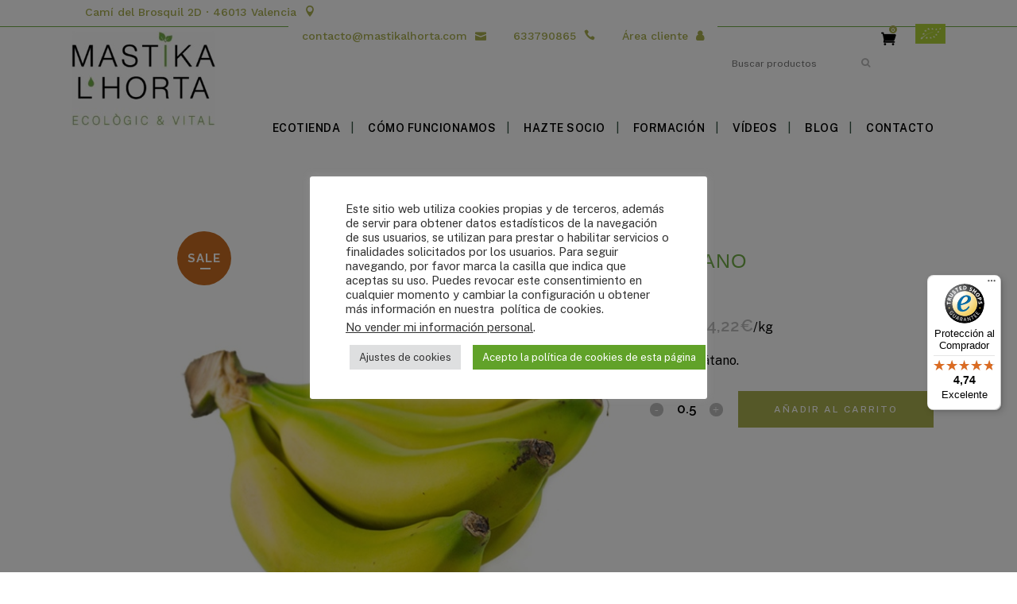

--- FILE ---
content_type: text/html; charset=UTF-8
request_url: https://mastikalhorta.com/product/platano/
body_size: 50978
content:

<!DOCTYPE html>
<html lang="es">
<head>
	<meta charset="UTF-8" />
	
				<meta name="viewport" content="width=device-width,initial-scale=1,user-scalable=no">
		
                            <meta name="description" content="Cestas ecológicas, cajas de temporada, verdura ecológica, fruta.. Entra y conoce toda nuestra variedad de productos ecológicos. ¡Compra al agricultor!">
            
                        <link rel="shortcut icon" type="image/x-icon" href="https://mastikalhorta.com/wp-content/uploads/2021/02/icono-web.png">
            <link rel="apple-touch-icon" href="https://mastikalhorta.com/wp-content/uploads/2021/02/icono-web.png"/>
        
	<link rel="profile" href="http://gmpg.org/xfn/11" />
	<link rel="pingback" href="https://mastikalhorta.com/xmlrpc.php" />

	<meta name='robots' content='index, follow, max-image-preview:large, max-snippet:-1, max-video-preview:-1' />

	<!-- This site is optimized with the Yoast SEO plugin v26.7 - https://yoast.com/wordpress/plugins/seo/ -->
	<title>Plátano -</title>
	<link rel="canonical" href="https://mastikalhorta.com/product/platano/" />
	<meta property="og:locale" content="es_ES" />
	<meta property="og:type" content="article" />
	<meta property="og:title" content="Plátano -" />
	<meta property="og:description" content="1kg de plátano." />
	<meta property="og:url" content="https://mastikalhorta.com/product/platano/" />
	<meta property="og:site_name" content="Mastika l´Horta" />
	<meta property="article:modified_time" content="2026-01-12T09:44:25+00:00" />
	<meta property="og:image" content="https://mastikalhorta.com/wp-content/uploads/2020/04/platano.jpg" />
	<meta property="og:image:width" content="567" />
	<meta property="og:image:height" content="567" />
	<meta property="og:image:type" content="image/jpeg" />
	<meta name="twitter:card" content="summary_large_image" />
	<script type="application/ld+json" class="yoast-schema-graph">{"@context":"https://schema.org","@graph":[{"@type":"WebPage","@id":"https://mastikalhorta.com/product/platano/","url":"https://mastikalhorta.com/product/platano/","name":"Plátano -","isPartOf":{"@id":"https://mastikalhorta.com/#website"},"primaryImageOfPage":{"@id":"https://mastikalhorta.com/product/platano/#primaryimage"},"image":{"@id":"https://mastikalhorta.com/product/platano/#primaryimage"},"thumbnailUrl":"https://mastikalhorta.com/wp-content/uploads/2020/04/platano.jpg","datePublished":"2020-04-06T19:24:33+00:00","dateModified":"2026-01-12T09:44:25+00:00","breadcrumb":{"@id":"https://mastikalhorta.com/product/platano/#breadcrumb"},"inLanguage":"es","potentialAction":[{"@type":"ReadAction","target":["https://mastikalhorta.com/product/platano/"]}]},{"@type":"ImageObject","inLanguage":"es","@id":"https://mastikalhorta.com/product/platano/#primaryimage","url":"https://mastikalhorta.com/wp-content/uploads/2020/04/platano.jpg","contentUrl":"https://mastikalhorta.com/wp-content/uploads/2020/04/platano.jpg","width":567,"height":567},{"@type":"BreadcrumbList","@id":"https://mastikalhorta.com/product/platano/#breadcrumb","itemListElement":[{"@type":"ListItem","position":1,"name":"Portada","item":"https://mastikalhorta.com/"},{"@type":"ListItem","position":2,"name":"Ecotienda","item":"https://mastikalhorta.com/ecotienda/"},{"@type":"ListItem","position":3,"name":"Plátano"}]},{"@type":"WebSite","@id":"https://mastikalhorta.com/#website","url":"https://mastikalhorta.com/","name":"Mastika l´Horta","description":"Verdura Ecológica en Valencia","publisher":{"@id":"https://mastikalhorta.com/#organization"},"potentialAction":[{"@type":"SearchAction","target":{"@type":"EntryPoint","urlTemplate":"https://mastikalhorta.com/?s={search_term_string}"},"query-input":{"@type":"PropertyValueSpecification","valueRequired":true,"valueName":"search_term_string"}}],"inLanguage":"es"},{"@type":"Organization","@id":"https://mastikalhorta.com/#organization","name":"Mastika L'Horta","url":"https://mastikalhorta.com/","logo":{"@type":"ImageObject","inLanguage":"es","@id":"https://mastikalhorta.com/#/schema/logo/image/","url":"https://mastikalhorta.com/wp-content/uploads/2021/02/LOGOTIPS-MASTIKA-04.jpg","contentUrl":"https://mastikalhorta.com/wp-content/uploads/2021/02/LOGOTIPS-MASTIKA-04.jpg","width":871,"height":869,"caption":"Mastika L'Horta"},"image":{"@id":"https://mastikalhorta.com/#/schema/logo/image/"}}]}</script>
	<!-- / Yoast SEO plugin. -->


<link rel='dns-prefetch' href='//www.google.com' />
<link rel='dns-prefetch' href='//fonts.googleapis.com' />
<link rel="alternate" type="application/rss+xml" title="Mastika l´Horta &raquo; Feed" href="https://mastikalhorta.com/feed/" />
<link rel="alternate" type="application/rss+xml" title="Mastika l´Horta &raquo; Feed de los comentarios" href="https://mastikalhorta.com/comments/feed/" />
<link rel="alternate" title="oEmbed (JSON)" type="application/json+oembed" href="https://mastikalhorta.com/wp-json/oembed/1.0/embed?url=https%3A%2F%2Fmastikalhorta.com%2Fproduct%2Fplatano%2F" />
<link rel="alternate" title="oEmbed (XML)" type="text/xml+oembed" href="https://mastikalhorta.com/wp-json/oembed/1.0/embed?url=https%3A%2F%2Fmastikalhorta.com%2Fproduct%2Fplatano%2F&#038;format=xml" />
<style id='wp-img-auto-sizes-contain-inline-css' type='text/css'>
img:is([sizes=auto i],[sizes^="auto," i]){contain-intrinsic-size:3000px 1500px}
/*# sourceURL=wp-img-auto-sizes-contain-inline-css */
</style>
<link rel='stylesheet' id='woosb-blocks-css' href='https://mastikalhorta.com/wp-content/plugins/woo-product-bundle/assets/css/blocks.css?ver=8.3.9' type='text/css' media='all' />
<link rel='stylesheet' id='lws-wr-blocks-blocks-integration-css' href='https://mastikalhorta.com/wp-content/plugins/woorewards/build/style-index.css?ver=5.5.2' type='text/css' media='all' />
<link rel='stylesheet' id='lws-global-css' href='https://mastikalhorta.com/wp-content/plugins/woorewards/assets/lws-adminpanel/styling/css/lws.min.css?ver=5.6.6' type='text/css' media='all' />
<style id='wp-emoji-styles-inline-css' type='text/css'>

	img.wp-smiley, img.emoji {
		display: inline !important;
		border: none !important;
		box-shadow: none !important;
		height: 1em !important;
		width: 1em !important;
		margin: 0 0.07em !important;
		vertical-align: -0.1em !important;
		background: none !important;
		padding: 0 !important;
	}
/*# sourceURL=wp-emoji-styles-inline-css */
</style>
<link rel='stylesheet' id='wp-block-library-css' href='https://mastikalhorta.com/wp-includes/css/dist/block-library/style.min.css?ver=6.9' type='text/css' media='all' />
<style id='classic-theme-styles-inline-css' type='text/css'>
/*! This file is auto-generated */
.wp-block-button__link{color:#fff;background-color:#32373c;border-radius:9999px;box-shadow:none;text-decoration:none;padding:calc(.667em + 2px) calc(1.333em + 2px);font-size:1.125em}.wp-block-file__button{background:#32373c;color:#fff;text-decoration:none}
/*# sourceURL=/wp-includes/css/classic-themes.min.css */
</style>
<link rel='stylesheet' id='wp-components-css' href='https://mastikalhorta.com/wp-includes/css/dist/components/style.min.css?ver=6.9' type='text/css' media='all' />
<link rel='stylesheet' id='wp-preferences-css' href='https://mastikalhorta.com/wp-includes/css/dist/preferences/style.min.css?ver=6.9' type='text/css' media='all' />
<link rel='stylesheet' id='wp-block-editor-css' href='https://mastikalhorta.com/wp-includes/css/dist/block-editor/style.min.css?ver=6.9' type='text/css' media='all' />
<link rel='stylesheet' id='popup-maker-block-library-style-css' href='https://mastikalhorta.com/wp-content/plugins/popup-maker/dist/packages/block-library-style.css?ver=dbea705cfafe089d65f1' type='text/css' media='all' />
<style id='global-styles-inline-css' type='text/css'>
:root{--wp--preset--aspect-ratio--square: 1;--wp--preset--aspect-ratio--4-3: 4/3;--wp--preset--aspect-ratio--3-4: 3/4;--wp--preset--aspect-ratio--3-2: 3/2;--wp--preset--aspect-ratio--2-3: 2/3;--wp--preset--aspect-ratio--16-9: 16/9;--wp--preset--aspect-ratio--9-16: 9/16;--wp--preset--color--black: #000000;--wp--preset--color--cyan-bluish-gray: #abb8c3;--wp--preset--color--white: #ffffff;--wp--preset--color--pale-pink: #f78da7;--wp--preset--color--vivid-red: #cf2e2e;--wp--preset--color--luminous-vivid-orange: #ff6900;--wp--preset--color--luminous-vivid-amber: #fcb900;--wp--preset--color--light-green-cyan: #7bdcb5;--wp--preset--color--vivid-green-cyan: #00d084;--wp--preset--color--pale-cyan-blue: #8ed1fc;--wp--preset--color--vivid-cyan-blue: #0693e3;--wp--preset--color--vivid-purple: #9b51e0;--wp--preset--gradient--vivid-cyan-blue-to-vivid-purple: linear-gradient(135deg,rgb(6,147,227) 0%,rgb(155,81,224) 100%);--wp--preset--gradient--light-green-cyan-to-vivid-green-cyan: linear-gradient(135deg,rgb(122,220,180) 0%,rgb(0,208,130) 100%);--wp--preset--gradient--luminous-vivid-amber-to-luminous-vivid-orange: linear-gradient(135deg,rgb(252,185,0) 0%,rgb(255,105,0) 100%);--wp--preset--gradient--luminous-vivid-orange-to-vivid-red: linear-gradient(135deg,rgb(255,105,0) 0%,rgb(207,46,46) 100%);--wp--preset--gradient--very-light-gray-to-cyan-bluish-gray: linear-gradient(135deg,rgb(238,238,238) 0%,rgb(169,184,195) 100%);--wp--preset--gradient--cool-to-warm-spectrum: linear-gradient(135deg,rgb(74,234,220) 0%,rgb(151,120,209) 20%,rgb(207,42,186) 40%,rgb(238,44,130) 60%,rgb(251,105,98) 80%,rgb(254,248,76) 100%);--wp--preset--gradient--blush-light-purple: linear-gradient(135deg,rgb(255,206,236) 0%,rgb(152,150,240) 100%);--wp--preset--gradient--blush-bordeaux: linear-gradient(135deg,rgb(254,205,165) 0%,rgb(254,45,45) 50%,rgb(107,0,62) 100%);--wp--preset--gradient--luminous-dusk: linear-gradient(135deg,rgb(255,203,112) 0%,rgb(199,81,192) 50%,rgb(65,88,208) 100%);--wp--preset--gradient--pale-ocean: linear-gradient(135deg,rgb(255,245,203) 0%,rgb(182,227,212) 50%,rgb(51,167,181) 100%);--wp--preset--gradient--electric-grass: linear-gradient(135deg,rgb(202,248,128) 0%,rgb(113,206,126) 100%);--wp--preset--gradient--midnight: linear-gradient(135deg,rgb(2,3,129) 0%,rgb(40,116,252) 100%);--wp--preset--font-size--small: 13px;--wp--preset--font-size--medium: 20px;--wp--preset--font-size--large: 36px;--wp--preset--font-size--x-large: 42px;--wp--preset--spacing--20: 0.44rem;--wp--preset--spacing--30: 0.67rem;--wp--preset--spacing--40: 1rem;--wp--preset--spacing--50: 1.5rem;--wp--preset--spacing--60: 2.25rem;--wp--preset--spacing--70: 3.38rem;--wp--preset--spacing--80: 5.06rem;--wp--preset--shadow--natural: 6px 6px 9px rgba(0, 0, 0, 0.2);--wp--preset--shadow--deep: 12px 12px 50px rgba(0, 0, 0, 0.4);--wp--preset--shadow--sharp: 6px 6px 0px rgba(0, 0, 0, 0.2);--wp--preset--shadow--outlined: 6px 6px 0px -3px rgb(255, 255, 255), 6px 6px rgb(0, 0, 0);--wp--preset--shadow--crisp: 6px 6px 0px rgb(0, 0, 0);}:where(.is-layout-flex){gap: 0.5em;}:where(.is-layout-grid){gap: 0.5em;}body .is-layout-flex{display: flex;}.is-layout-flex{flex-wrap: wrap;align-items: center;}.is-layout-flex > :is(*, div){margin: 0;}body .is-layout-grid{display: grid;}.is-layout-grid > :is(*, div){margin: 0;}:where(.wp-block-columns.is-layout-flex){gap: 2em;}:where(.wp-block-columns.is-layout-grid){gap: 2em;}:where(.wp-block-post-template.is-layout-flex){gap: 1.25em;}:where(.wp-block-post-template.is-layout-grid){gap: 1.25em;}.has-black-color{color: var(--wp--preset--color--black) !important;}.has-cyan-bluish-gray-color{color: var(--wp--preset--color--cyan-bluish-gray) !important;}.has-white-color{color: var(--wp--preset--color--white) !important;}.has-pale-pink-color{color: var(--wp--preset--color--pale-pink) !important;}.has-vivid-red-color{color: var(--wp--preset--color--vivid-red) !important;}.has-luminous-vivid-orange-color{color: var(--wp--preset--color--luminous-vivid-orange) !important;}.has-luminous-vivid-amber-color{color: var(--wp--preset--color--luminous-vivid-amber) !important;}.has-light-green-cyan-color{color: var(--wp--preset--color--light-green-cyan) !important;}.has-vivid-green-cyan-color{color: var(--wp--preset--color--vivid-green-cyan) !important;}.has-pale-cyan-blue-color{color: var(--wp--preset--color--pale-cyan-blue) !important;}.has-vivid-cyan-blue-color{color: var(--wp--preset--color--vivid-cyan-blue) !important;}.has-vivid-purple-color{color: var(--wp--preset--color--vivid-purple) !important;}.has-black-background-color{background-color: var(--wp--preset--color--black) !important;}.has-cyan-bluish-gray-background-color{background-color: var(--wp--preset--color--cyan-bluish-gray) !important;}.has-white-background-color{background-color: var(--wp--preset--color--white) !important;}.has-pale-pink-background-color{background-color: var(--wp--preset--color--pale-pink) !important;}.has-vivid-red-background-color{background-color: var(--wp--preset--color--vivid-red) !important;}.has-luminous-vivid-orange-background-color{background-color: var(--wp--preset--color--luminous-vivid-orange) !important;}.has-luminous-vivid-amber-background-color{background-color: var(--wp--preset--color--luminous-vivid-amber) !important;}.has-light-green-cyan-background-color{background-color: var(--wp--preset--color--light-green-cyan) !important;}.has-vivid-green-cyan-background-color{background-color: var(--wp--preset--color--vivid-green-cyan) !important;}.has-pale-cyan-blue-background-color{background-color: var(--wp--preset--color--pale-cyan-blue) !important;}.has-vivid-cyan-blue-background-color{background-color: var(--wp--preset--color--vivid-cyan-blue) !important;}.has-vivid-purple-background-color{background-color: var(--wp--preset--color--vivid-purple) !important;}.has-black-border-color{border-color: var(--wp--preset--color--black) !important;}.has-cyan-bluish-gray-border-color{border-color: var(--wp--preset--color--cyan-bluish-gray) !important;}.has-white-border-color{border-color: var(--wp--preset--color--white) !important;}.has-pale-pink-border-color{border-color: var(--wp--preset--color--pale-pink) !important;}.has-vivid-red-border-color{border-color: var(--wp--preset--color--vivid-red) !important;}.has-luminous-vivid-orange-border-color{border-color: var(--wp--preset--color--luminous-vivid-orange) !important;}.has-luminous-vivid-amber-border-color{border-color: var(--wp--preset--color--luminous-vivid-amber) !important;}.has-light-green-cyan-border-color{border-color: var(--wp--preset--color--light-green-cyan) !important;}.has-vivid-green-cyan-border-color{border-color: var(--wp--preset--color--vivid-green-cyan) !important;}.has-pale-cyan-blue-border-color{border-color: var(--wp--preset--color--pale-cyan-blue) !important;}.has-vivid-cyan-blue-border-color{border-color: var(--wp--preset--color--vivid-cyan-blue) !important;}.has-vivid-purple-border-color{border-color: var(--wp--preset--color--vivid-purple) !important;}.has-vivid-cyan-blue-to-vivid-purple-gradient-background{background: var(--wp--preset--gradient--vivid-cyan-blue-to-vivid-purple) !important;}.has-light-green-cyan-to-vivid-green-cyan-gradient-background{background: var(--wp--preset--gradient--light-green-cyan-to-vivid-green-cyan) !important;}.has-luminous-vivid-amber-to-luminous-vivid-orange-gradient-background{background: var(--wp--preset--gradient--luminous-vivid-amber-to-luminous-vivid-orange) !important;}.has-luminous-vivid-orange-to-vivid-red-gradient-background{background: var(--wp--preset--gradient--luminous-vivid-orange-to-vivid-red) !important;}.has-very-light-gray-to-cyan-bluish-gray-gradient-background{background: var(--wp--preset--gradient--very-light-gray-to-cyan-bluish-gray) !important;}.has-cool-to-warm-spectrum-gradient-background{background: var(--wp--preset--gradient--cool-to-warm-spectrum) !important;}.has-blush-light-purple-gradient-background{background: var(--wp--preset--gradient--blush-light-purple) !important;}.has-blush-bordeaux-gradient-background{background: var(--wp--preset--gradient--blush-bordeaux) !important;}.has-luminous-dusk-gradient-background{background: var(--wp--preset--gradient--luminous-dusk) !important;}.has-pale-ocean-gradient-background{background: var(--wp--preset--gradient--pale-ocean) !important;}.has-electric-grass-gradient-background{background: var(--wp--preset--gradient--electric-grass) !important;}.has-midnight-gradient-background{background: var(--wp--preset--gradient--midnight) !important;}.has-small-font-size{font-size: var(--wp--preset--font-size--small) !important;}.has-medium-font-size{font-size: var(--wp--preset--font-size--medium) !important;}.has-large-font-size{font-size: var(--wp--preset--font-size--large) !important;}.has-x-large-font-size{font-size: var(--wp--preset--font-size--x-large) !important;}
:where(.wp-block-post-template.is-layout-flex){gap: 1.25em;}:where(.wp-block-post-template.is-layout-grid){gap: 1.25em;}
:where(.wp-block-term-template.is-layout-flex){gap: 1.25em;}:where(.wp-block-term-template.is-layout-grid){gap: 1.25em;}
:where(.wp-block-columns.is-layout-flex){gap: 2em;}:where(.wp-block-columns.is-layout-grid){gap: 2em;}
:root :where(.wp-block-pullquote){font-size: 1.5em;line-height: 1.6;}
/*# sourceURL=global-styles-inline-css */
</style>
<link rel='stylesheet' id='wp-review-slider-pro-public_combine-css' href='https://mastikalhorta.com/wp-content/plugins/wp-google-places-review-slider/public/css/wprev-public_combine.css?ver=17.7' type='text/css' media='all' />
<link rel='stylesheet' id='contact-form-7-css' href='https://mastikalhorta.com/wp-content/plugins/contact-form-7/includes/css/styles.css?ver=6.1.4' type='text/css' media='all' />
<link rel='stylesheet' id='cookie-law-info-css' href='https://mastikalhorta.com/wp-content/plugins/cookie-law-info/legacy/public/css/cookie-law-info-public.css?ver=3.3.9.1' type='text/css' media='all' />
<link rel='stylesheet' id='cookie-law-info-gdpr-css' href='https://mastikalhorta.com/wp-content/plugins/cookie-law-info/legacy/public/css/cookie-law-info-gdpr.css?ver=3.3.9.1' type='text/css' media='all' />
<link rel='stylesheet' id='store-styles-css' href='https://mastikalhorta.com/wp-content/plugins/wc-pickup-store/assets/css/stores.min.css?ver=6.9' type='text/css' media='all' />
<style id='woocommerce-inline-inline-css' type='text/css'>
.woocommerce form .form-row .required { visibility: visible; }
/*# sourceURL=woocommerce-inline-inline-css */
</style>
<link rel='stylesheet' id='wr-frontend-elements-css' href='https://mastikalhorta.com/wp-content/plugins/woorewards/styling/css/wr-elements.min.css?ver=5.5.2' type='text/css' media='all' />
<link rel='stylesheet' id='woosb-frontend-css' href='https://mastikalhorta.com/wp-content/plugins/woo-product-bundle/assets/css/frontend.css?ver=8.3.9' type='text/css' media='all' />
<link rel='stylesheet' id='mediaelement-css' href='https://mastikalhorta.com/wp-includes/js/mediaelement/mediaelementplayer-legacy.min.css?ver=4.2.17' type='text/css' media='all' />
<link rel='stylesheet' id='wp-mediaelement-css' href='https://mastikalhorta.com/wp-includes/js/mediaelement/wp-mediaelement.min.css?ver=6.9' type='text/css' media='all' />
<link rel='stylesheet' id='bridge-default-style-css' href='https://mastikalhorta.com/wp-content/themes/bridge/style.css?ver=6.9' type='text/css' media='all' />
<link rel='stylesheet' id='bridge-qode-font_awesome-css' href='https://mastikalhorta.com/wp-content/themes/bridge/css/font-awesome/css/font-awesome.min.css?ver=6.9' type='text/css' media='all' />
<link rel='stylesheet' id='bridge-qode-font_elegant-css' href='https://mastikalhorta.com/wp-content/themes/bridge/css/elegant-icons/style.min.css?ver=6.9' type='text/css' media='all' />
<link rel='stylesheet' id='bridge-qode-linea_icons-css' href='https://mastikalhorta.com/wp-content/themes/bridge/css/linea-icons/style.css?ver=6.9' type='text/css' media='all' />
<link rel='stylesheet' id='bridge-qode-dripicons-css' href='https://mastikalhorta.com/wp-content/themes/bridge/css/dripicons/dripicons.css?ver=6.9' type='text/css' media='all' />
<link rel='stylesheet' id='bridge-qode-kiko-css' href='https://mastikalhorta.com/wp-content/themes/bridge/css/kiko/kiko-all.css?ver=6.9' type='text/css' media='all' />
<link rel='stylesheet' id='bridge-qode-font_awesome_5-css' href='https://mastikalhorta.com/wp-content/themes/bridge/css/font-awesome-5/css/font-awesome-5.min.css?ver=6.9' type='text/css' media='all' />
<link rel='stylesheet' id='bridge-stylesheet-css' href='https://mastikalhorta.com/wp-content/themes/bridge/css/stylesheet.min.css?ver=6.9' type='text/css' media='all' />
<style id='bridge-stylesheet-inline-css' type='text/css'>
   .postid-1435.disabled_footer_top .footer_top_holder, .postid-1435.disabled_footer_bottom .footer_bottom_holder { display: none;}


/*# sourceURL=bridge-stylesheet-inline-css */
</style>
<link rel='stylesheet' id='bridge-woocommerce-css' href='https://mastikalhorta.com/wp-content/themes/bridge/css/woocommerce.min.css?ver=6.9' type='text/css' media='all' />
<link rel='stylesheet' id='bridge-woocommerce-responsive-css' href='https://mastikalhorta.com/wp-content/themes/bridge/css/woocommerce_responsive.min.css?ver=6.9' type='text/css' media='all' />
<link rel='stylesheet' id='bridge-print-css' href='https://mastikalhorta.com/wp-content/themes/bridge/css/print.css?ver=6.9' type='text/css' media='all' />
<link rel='stylesheet' id='bridge-style-dynamic-css' href='https://mastikalhorta.com/wp-content/themes/bridge/css/style_dynamic.css?ver=1666650186' type='text/css' media='all' />
<link rel='stylesheet' id='bridge-responsive-css' href='https://mastikalhorta.com/wp-content/themes/bridge/css/responsive.min.css?ver=6.9' type='text/css' media='all' />
<link rel='stylesheet' id='bridge-style-dynamic-responsive-css' href='https://mastikalhorta.com/wp-content/themes/bridge/css/style_dynamic_responsive.css?ver=1666650186' type='text/css' media='all' />
<style id='bridge-style-dynamic-responsive-inline-css' type='text/css'>
.qode_content_slider .flex-control-nav {
  padding-top: 10px;
}

/*TAMAÑO PRECIO Y OCULTAMOS MARGEN IZQUIERDO DEL BOTÓN*/ 
.variations_form .woocommerce-variation-price {
margin-bottom:22px;
}

.woocommerce div.product .cart .quantity.hidden {
margin-right: 0 !important;
}

.variations_form .woocommerce-Price-amount {
font-size:2em;
}
/*FIN PRECIOS Y OCULTAR MARGEN BOTON*/


/*CSS PARA OCULTAR PESTAÑAS Y PRECIO SUPERIOR EN SUSCRIPCIONES*/

.postid-12667 .condiciones-de-envio_tab, .postid-12667 .bonos_tab, .postid-12667 .summary p.price {
display:none !important;
visibility:hidden !important;
}
.postid-12686 .condiciones-de-envio_tab, .postid-12686 .bonos_tab, .postid-12686 .summary p.price {
display:none !important;
visibility:hidden !important;
}
.postid-12697 .condiciones-de-envio_tab, .postid-12697 .bonos_tab, .postid-12697 .summary p.price {
display:none !important;
visibility:hidden !important;
}
.postid-12707 .condiciones-de-envio_tab, .postid-12707 .bonos_tab, .postid-12707 .summary p.price {
display:none !important;
visibility:hidden !important;
}

/*FIN CSS PARA OCULTAR PESTAÑAS Y PRECIO SUPERIOR EN SUSCRIPCIONES*/

/* Estilos selector de producto botones */

.thwvsf-wrapper-ul .thwvsf-wrapper-item-li.thwvsf-label-li {
	width: auto !important;
    padding: 10px;
}


.thwvsf-wrapper-ul .thwvsf-item-span.item-span-text {
    font-size: 14px!important;
}

.et_pb_wc_add_to_cart form.cart .variations td.value span:after {
	display: none !important;
}

/* FIN Estilos selector de producto botones */

h2 {
padding-bottom: 20px
}

.drop_down .second .inner ul li a {
  color: #333;
}
.drop_down .second .inner ul li.sub ul li a:hover {
  color: #71ac47!important;
}
/*# sourceURL=bridge-style-dynamic-responsive-inline-css */
</style>
<link rel='stylesheet' id='bridge-style-handle-google-fonts-css' href='https://fonts.googleapis.com/css?family=Raleway%3A100%2C200%2C300%2C400%2C500%2C600%2C700%2C800%2C900%2C100italic%2C300italic%2C400italic%2C700italic%7CRoboto%3A100%2C200%2C300%2C400%2C500%2C600%2C700%2C800%2C900%2C100italic%2C300italic%2C400italic%2C700italic%7CPublic+Sans%3A100%2C200%2C300%2C400%2C500%2C600%2C700%2C800%2C900%2C100italic%2C300italic%2C400italic%2C700italic%7CWork+Sans%3A100%2C200%2C300%2C400%2C500%2C600%2C700%2C800%2C900%2C100italic%2C300italic%2C400italic%2C700italic%7CCatamaran%3A100%2C200%2C300%2C400%2C500%2C600%2C700%2C800%2C900%2C100italic%2C300italic%2C400italic%2C700italic%7CQuicksand%3A100%2C200%2C300%2C400%2C500%2C600%2C700%2C800%2C900%2C100italic%2C300italic%2C400italic%2C700italic&#038;subset=latin%2Clatin-ext&#038;ver=1.0.0' type='text/css' media='all' />
<link rel='stylesheet' id='bridge-core-dashboard-style-css' href='https://mastikalhorta.com/wp-content/plugins/bridge-core/modules/core-dashboard/assets/css/core-dashboard.min.css?ver=6.9' type='text/css' media='all' />
<link rel='stylesheet' id='wc_stripe_express_checkout_style-css' href='https://mastikalhorta.com/wp-content/plugins/woocommerce-gateway-stripe/build/express-checkout.css?ver=f49792bd42ded7e3e1cb' type='text/css' media='all' />
<link rel='stylesheet' id='bridge-childstyle-css' href='https://mastikalhorta.com/wp-content/themes/bridge-child/style.css?ver=6.9' type='text/css' media='all' />
<link rel='stylesheet' id='woocommerce-trusted-shops-css' href='https://mastikalhorta.com/wp-content/plugins/woocommerce-trusted-shops/assets/css/layout.min.css?ver=4.0.15' type='text/css' media='all' />
<link rel='stylesheet' id='sib-front-css-css' href='https://mastikalhorta.com/wp-content/plugins/mailin/css/mailin-front.css?ver=6.9' type='text/css' media='all' />
<script type="text/javascript" src="https://mastikalhorta.com/wp-includes/js/jquery/jquery.min.js?ver=3.7.1" id="jquery-core-js"></script>
<script type="text/javascript" src="https://mastikalhorta.com/wp-includes/js/jquery/jquery-migrate.min.js?ver=3.4.1" id="jquery-migrate-js"></script>
<script type="text/javascript" id="cookie-law-info-js-extra">
/* <![CDATA[ */
var Cli_Data = {"nn_cookie_ids":[],"cookielist":[],"non_necessary_cookies":{"analitica":["_gid","_gat","_ga"],"necesaria":["pps_times_showed_[ID]","pps_show_[ID]"]},"ccpaEnabled":"1","ccpaRegionBased":"","ccpaBarEnabled":"1","strictlyEnabled":["necessary","obligatoire"],"ccpaType":"ccpa_gdpr","js_blocking":"1","custom_integration":"","triggerDomRefresh":"","secure_cookies":""};
var cli_cookiebar_settings = {"animate_speed_hide":"500","animate_speed_show":"500","background":"#FFF","border":"#b1a6a6c2","border_on":"","button_1_button_colour":"#61a229","button_1_button_hover":"#4e8221","button_1_link_colour":"#fff","button_1_as_button":"1","button_1_new_win":"","button_2_button_colour":"#333","button_2_button_hover":"#292929","button_2_link_colour":"#444","button_2_as_button":"","button_2_hidebar":"","button_3_button_colour":"#dedfe0","button_3_button_hover":"#b2b2b3","button_3_link_colour":"#333333","button_3_as_button":"1","button_3_new_win":"","button_4_button_colour":"#dedfe0","button_4_button_hover":"#b2b2b3","button_4_link_colour":"#333333","button_4_as_button":"1","button_7_button_colour":"#61a229","button_7_button_hover":"#4e8221","button_7_link_colour":"#fff","button_7_as_button":"1","button_7_new_win":"","font_family":"inherit","header_fix":"","notify_animate_hide":"1","notify_animate_show":"","notify_div_id":"#cookie-law-info-bar","notify_position_horizontal":"right","notify_position_vertical":"bottom","scroll_close":"","scroll_close_reload":"","accept_close_reload":"","reject_close_reload":"","showagain_tab":"","showagain_background":"#fff","showagain_border":"#000","showagain_div_id":"#cookie-law-info-again","showagain_x_position":"100px","text":"#333333","show_once_yn":"","show_once":"10000","logging_on":"","as_popup":"","popup_overlay":"1","bar_heading_text":"","cookie_bar_as":"popup","popup_showagain_position":"bottom-right","widget_position":"left"};
var log_object = {"ajax_url":"https://mastikalhorta.com/wp-admin/admin-ajax.php"};
//# sourceURL=cookie-law-info-js-extra
/* ]]> */
</script>
<script type="text/javascript" src="https://mastikalhorta.com/wp-content/plugins/cookie-law-info/legacy/public/js/cookie-law-info-public.js?ver=3.3.9.1" id="cookie-law-info-js"></script>
<script type="text/javascript" id="cookie-law-info-ccpa-js-extra">
/* <![CDATA[ */
var ccpa_data = {"opt_out_prompt":"\u00bfRealmente quieres rechazar?","opt_out_confirm":"Confirmar","opt_out_cancel":"Cancelar"};
//# sourceURL=cookie-law-info-ccpa-js-extra
/* ]]> */
</script>
<script type="text/javascript" src="https://mastikalhorta.com/wp-content/plugins/cookie-law-info/legacy/admin/modules/ccpa/assets/js/cookie-law-info-ccpa.js?ver=3.3.9.1" id="cookie-law-info-ccpa-js"></script>
<script type="text/javascript" src="https://mastikalhorta.com/wp-content/plugins/recaptcha-woo/js/rcfwc.js?ver=1.0" id="rcfwc-js-js" defer="defer" data-wp-strategy="defer"></script>
<script type="text/javascript" src="https://www.google.com/recaptcha/api.js?hl=es_ES" id="recaptcha-js" defer="defer" data-wp-strategy="defer"></script>
<script type="text/javascript" src="https://mastikalhorta.com/wp-content/plugins/woocommerce-account-funds/assets/js/account-funds.js?ver=1" id="account_funds-js"></script>
<script type="text/javascript" src="https://mastikalhorta.com/wp-content/plugins/woocommerce/assets/js/jquery-blockui/jquery.blockUI.min.js?ver=2.7.0-wc.10.4.3" id="wc-jquery-blockui-js" defer="defer" data-wp-strategy="defer"></script>
<script type="text/javascript" id="wc-add-to-cart-js-extra">
/* <![CDATA[ */
var wc_add_to_cart_params = {"ajax_url":"/wp-admin/admin-ajax.php","wc_ajax_url":"/?wc-ajax=%%endpoint%%","i18n_view_cart":"Ver carrito","cart_url":"https://mastikalhorta.com/cart/","is_cart":"","cart_redirect_after_add":"no"};
//# sourceURL=wc-add-to-cart-js-extra
/* ]]> */
</script>
<script type="text/javascript" src="https://mastikalhorta.com/wp-content/plugins/woocommerce/assets/js/frontend/add-to-cart.min.js?ver=10.4.3" id="wc-add-to-cart-js" defer="defer" data-wp-strategy="defer"></script>
<script type="text/javascript" id="wc-single-product-js-extra">
/* <![CDATA[ */
var wc_single_product_params = {"i18n_required_rating_text":"Por favor elige una puntuaci\u00f3n","i18n_rating_options":["1 de 5 estrellas","2 de 5 estrellas","3 de 5 estrellas","4 de 5 estrellas","5 de 5 estrellas"],"i18n_product_gallery_trigger_text":"Ver galer\u00eda de im\u00e1genes a pantalla completa","review_rating_required":"no","flexslider":{"rtl":false,"animation":"slide","smoothHeight":true,"directionNav":false,"controlNav":"thumbnails","slideshow":false,"animationSpeed":500,"animationLoop":false,"allowOneSlide":false},"zoom_enabled":"","zoom_options":[],"photoswipe_enabled":"","photoswipe_options":{"shareEl":false,"closeOnScroll":false,"history":false,"hideAnimationDuration":0,"showAnimationDuration":0},"flexslider_enabled":""};
//# sourceURL=wc-single-product-js-extra
/* ]]> */
</script>
<script type="text/javascript" src="https://mastikalhorta.com/wp-content/plugins/woocommerce/assets/js/frontend/single-product.min.js?ver=10.4.3" id="wc-single-product-js" defer="defer" data-wp-strategy="defer"></script>
<script type="text/javascript" src="https://mastikalhorta.com/wp-content/plugins/woocommerce/assets/js/js-cookie/js.cookie.min.js?ver=2.1.4-wc.10.4.3" id="wc-js-cookie-js" defer="defer" data-wp-strategy="defer"></script>
<script type="text/javascript" id="woocommerce-js-extra">
/* <![CDATA[ */
var woocommerce_params = {"ajax_url":"/wp-admin/admin-ajax.php","wc_ajax_url":"/?wc-ajax=%%endpoint%%","i18n_password_show":"Mostrar contrase\u00f1a","i18n_password_hide":"Ocultar contrase\u00f1a"};
//# sourceURL=woocommerce-js-extra
/* ]]> */
</script>
<script type="text/javascript" src="https://mastikalhorta.com/wp-content/plugins/woocommerce/assets/js/frontend/woocommerce.min.js?ver=10.4.3" id="woocommerce-js" defer="defer" data-wp-strategy="defer"></script>
<script type="text/javascript" src="https://mastikalhorta.com/wp-content/plugins/subscriptio/assets/js/frontend-product.js?ver=3.0.7" id="rp-sub-frontend-product-scripts-js"></script>
<script type="text/javascript" src="https://mastikalhorta.com/wp-content/plugins/woocommerce/assets/js/flexslider/jquery.flexslider.min.js?ver=2.7.2-wc.10.4.3" id="wc-flexslider-js" defer="defer" data-wp-strategy="defer"></script>
<script type="text/javascript" src="https://mastikalhorta.com/wp-content/plugins/woocommerce/assets/js/select2/select2.full.min.js?ver=4.0.3-wc.10.4.3" id="wc-select2-js" defer="defer" data-wp-strategy="defer"></script>
<script type="text/javascript" id="sib-front-js-js-extra">
/* <![CDATA[ */
var sibErrMsg = {"invalidMail":"Please fill out valid email address","requiredField":"Please fill out required fields","invalidDateFormat":"Please fill out valid date format","invalidSMSFormat":"Please fill out valid phone number"};
var ajax_sib_front_object = {"ajax_url":"https://mastikalhorta.com/wp-admin/admin-ajax.php","ajax_nonce":"466c6a26ac","flag_url":"https://mastikalhorta.com/wp-content/plugins/mailin/img/flags/"};
//# sourceURL=sib-front-js-js-extra
/* ]]> */
</script>
<script type="text/javascript" src="https://mastikalhorta.com/wp-content/plugins/mailin/js/mailin-front.js?ver=1761889575" id="sib-front-js-js"></script>
<link rel="https://api.w.org/" href="https://mastikalhorta.com/wp-json/" /><link rel="alternate" title="JSON" type="application/json" href="https://mastikalhorta.com/wp-json/wp/v2/product/1435" /><link rel="EditURI" type="application/rsd+xml" title="RSD" href="https://mastikalhorta.com/xmlrpc.php?rsd" />
<meta name="generator" content="WordPress 6.9" />
<meta name="generator" content="WooCommerce 10.4.3" />
<link rel='shortlink' href='https://mastikalhorta.com/?p=1435' />
<!-- HFCM by 99 Robots - Snippet # 1: citiservi -->
<script type="text/javascript">
(function(){
var btrid = ("; " + document.cookie).split("; _btrid=").pop().split(";").shift();
var ref = encodeURIComponent(window.location.href);
var dscript = document.createElement("script");
dscript.async = true;
dscript.src = "https://dmp.citiservi.es/pxtrack.js?mode=2&sid=9966&bt=" + btrid + "&ref=" + ref;
document.head.appendChild(dscript);
})();
</script>
<!-- /end HFCM by 99 Robots -->
	<style type="text/css">
		.shipping-pickup-store td .title {
			float: left;
			line-height: 30px;
		}
		.shipping-pickup-store td span.text {
			float: right;
		}
		.shipping-pickup-store td span.description {
			clear: both;
		}
		.shipping-pickup-store td > span:not([class*="select"]) {
			display: block;
			font-size: 14px;
			font-weight: normal;
			line-height: 1.4;
			margin-bottom: 0;
			padding: 6px 0;
			text-align: justify;
		}
		.shipping-pickup-store td #shipping-pickup-store-select {
			width: 100%;
		}
		.wps-store-details iframe {
			width: 100%;
		}
	</style>
	<style id='lws-woorewards-blocks-inline-css'>:root{
	--wr-block-border-width: inherit;
	--wr-block-border-style: inherit;
	--wr-block-border-radius: inherit;
	--wr-block-border-color: inherit;
	--wr-block-background-color: inherit;
	--wr-block-font-size: inherit;
	--wr-block-font-color: inherit;
	--wr-block-padding: inherit;
	--wr-button-border-width: inherit;
	--wr-button-border-style: inherit;
	--wr-button-border-radius: inherit;
	--wr-button-border-color: inherit;
	--wr-button-background-color: inherit;
	--wr-button-font-size: inherit;
	--wr-button-font-color: inherit;
	--wr-button-border-over-color: inherit;
	--wr-button-background-over-color: inherit;
	--wr-button-font-over-color: inherit;
	--wr-button-padding: inherit;
}</style><!-- Google tag (gtag.js) -->
	<meta name="google-site-verification" content="8U9Xo5ooT1-M5HpVan8YKP-oc-o3wli44tFJH4TLG4Q" />

	<script async src="https://www.googletagmanager.com/gtag/js?id=AW-327445354"></script>
	<script>
	window.dataLayer = window.dataLayer || [];
	function gtag(){dataLayer.push(arguments);}
	gtag("js", new Date());

	gtag("config", "AW-327445354");

	gtag("config", "AW-327445354/KKtWCPeeof8YEOrWkZwB", {
		"phone_conversion_number": "633790865"
	});

	function gtag_report_conversion(url) {
	var callback = function () {
		if (typeof(url) != "undefined") {
		window.location = url;
		}
	};
	gtag("event", "conversion", {
		"send_to": "AW-327445354/UBA3CLX4of8YEOrWkZwB",
		"transaction_id": "",
		"event_callback": callback
	});
	return false;
	}

	</script>	<noscript><style>.woocommerce-product-gallery{ opacity: 1 !important; }</style></noscript>
	<meta name="generator" content="Elementor 3.34.1; features: additional_custom_breakpoints; settings: css_print_method-internal, google_font-enabled, font_display-auto">
<style type="text/css">.recentcomments a{display:inline !important;padding:0 !important;margin:0 !important;}</style>			<style>
				.e-con.e-parent:nth-of-type(n+4):not(.e-lazyloaded):not(.e-no-lazyload),
				.e-con.e-parent:nth-of-type(n+4):not(.e-lazyloaded):not(.e-no-lazyload) * {
					background-image: none !important;
				}
				@media screen and (max-height: 1024px) {
					.e-con.e-parent:nth-of-type(n+3):not(.e-lazyloaded):not(.e-no-lazyload),
					.e-con.e-parent:nth-of-type(n+3):not(.e-lazyloaded):not(.e-no-lazyload) * {
						background-image: none !important;
					}
				}
				@media screen and (max-height: 640px) {
					.e-con.e-parent:nth-of-type(n+2):not(.e-lazyloaded):not(.e-no-lazyload),
					.e-con.e-parent:nth-of-type(n+2):not(.e-lazyloaded):not(.e-no-lazyload) * {
						background-image: none !important;
					}
				}
			</style>
					<style type="text/css" id="wp-custom-css">
			/* Pestañas Productos */
.elementor-widget-button .elementor-button {
    font-family: var( --e-global-typography-accent-font-family ), Sans-serif;
    font-weight: var( --e-global-typography-accent-font-weight );
    background-color: #71ac47 !important;
}

.columns-4 ul.products li.product {
   
    margin-right: 1.272727272727273%;
}
.woocommerce.single-product.qode-product-single-tabs-on-bottom .q_tabs {
    clear: both;
    padding: 0px;
	
}

.additional_information_tab a {display:none !important}
.tab-content {text-align:left !important}
.page-id-1305 body.qode-overridden-elementors-fonts .elementor-widget-heading h1.elementor-heading-title,  .elementor-element-0a3d20a{display:none;}

/* Scroll Categorias */
.term-description .scroll-categorias,
.page-description .scroll-categorias{
  height: 160px;
	max-width:1030px;
	border:1px solid #a8ae4f;
	background: #fff;
	overflow-y: scroll;
padding:15px;
}
.term-description::-webkit-scrollbar,
.page-description::-webkit-scrollbar {
  width: 12px;               /* width of the entire scrollbar */
}

.term-description::-webkit-scrollbar-track,
.page-description ::-webkit-scrollbar-track {
  background: #a8ae4f;       /* color of the tracking area */
}

.term-description::-webkit-scrollbar-thumb,
.page-description ::-webkit-scrollbar-thumb {
  background-color: #fff;    /* color of the scroll thumb */
  border-radius: 6px;  left:10px;     /* roundness of the scroll thumb */
  border: 2px  solid #a8ae4f;  /* creates padding around scroll thumb */
}

/* Blog H1 Loop */
.blog_holder h1 {text-transform:uppercase !important;
}
.entry_title a {color:#71ac47 !important;}
.entry_title a:hover{opacity:0.8 !important;}
.entry_date {color:#aaa !important}
/*Post widget para mostrar productos destacados*/
.posts-sidebar {
    margin: auto;
    padding-top: 5%;
    padding-bottom: 8%;
    list-style: none;
}
.posts-sidebar .widgettitle {
    font-size: 30px;
    padding-bottom: 2%;
    text-align: center;
}

.posts-sidebar .product_list_widget {
    list-style: none;
    display: flex;
    justify-content: space-between;
    flex-wrap: wrap;
}
.posts-sidebar .product_list_widget li {
    display: flex;
    flex-direction: column;
    text-align: center;
}
.posts-sidebar .product_list_widget li a {
        display: flex;
        flex-direction: column;
}
.posts-sidebar .product_list_widget li a img {
    width: 80%;
    padding-bottom: 6%;
    margin: auto;
}
.elementor-966 .elementor-element.elementor-element-4c7d0c3 .elementor-heading-title, .elementor-966 .elementor-element.elementor-element-0a3d20a .elementor-heading-title {
    font-family: 'Helvetica', sans-serif;
 }
.post_text_inner ul li {
	font-family: 'Public Sans', sans-serif;
	font-size: 16px;
	line-height: 27px;
}
.elementor-218 .elementor-element.elementor-element-947c0fd .elementor-heading-title {
    font-family: "Helvetica",Sans-serif;
    
}

.blog_holder article .post_info{display:none;}
/* 
Productos de temporada */
.cestas-title {
	padding-bottom: 1rem;
}
.custom-product-title {
	text-align: center;
}


.columns-4 .woocommerce_with_sidebar ul.products li.product{
	margin-right: 1%;
}
.woocommerce ul.products li.product{
	border: 1px solid #edefe1;
}

/* BLOGS DE FORMACION */
.blog_holder.blog_gallery article .post_content_holder, .blog_holder.blog_gallery article .post_image {
  width: 640px;
	max-width:100% !important;
  height: 431px !important;
  overflow: hidden;
  display: flex;
  justify-content: center;
  align-items: center;
}

 .blog_holder article .post_image img  {
	width: initial !important;
	min-width:100% !important;
	max-width: 1500% !important;
	min-height:100% !important;
}

.elementor-element-f6acc34 {
	z-index:999;
}


@media (max-width:769px){
/*.columns-4 .woocommerce_with_sidebar ul.products li.product {
    width: 31%;
}*/
	.blog_holder.blog_gallery article 	 .post_text .post_excerpt 
	{
		display:none;
		visibility:hidden;
	}
	
	.blog_holder.blog_gallery article .post_text h5 a {
		font-size:1.8em;
	}
	
	.blog_holder.masonry article .post_image {
		max-width:100%;
		overflow:hidden;
	}
	
	
}
		</style>
		</head>

<body class="wp-singular product-template-default single single-product postid-1435 wp-theme-bridge wp-child-theme-bridge-child theme-bridge bridge-core-2.7.5 woocommerce woocommerce-page woocommerce-no-js  qode_grid_1400 footer_responsive_adv hide_top_bar_on_mobile_header qode-overridden-elementors-fonts columns-4 qode-product-single-tabs-on-bottom qode-child-theme-ver-1.0.0 qode-theme-ver-29.2 qode-theme-bridge qode_header_in_grid elementor-default elementor-kit-5821" itemscope itemtype="http://schema.org/WebPage">




<div class="wrapper">
	<div class="wrapper_inner">

    
		<!-- Google Analytics start -->
				<!-- Google Analytics end -->

		
	<header class=" has_top centered_logo_animate scroll_header_top_area  stick scrolled_not_transparent page_header">
	<div class="header_inner clearfix">
				<div class="header_top_bottom_holder">
				<div class="header_top clearfix" style='background-color:rgba(255, 255, 255, 1);' >
				<div class="container">
			<div class="container_inner clearfix">
														<div class="left">
						<div class="inner">
							<div class="widget qode_button_widget"><a  itemprop="url" href="https://goo.gl/maps/aky1fgNnTkop9vcbA" target="_blank" data-hover-background-color='#ffffff' data-hover-color='#d4470f' class="qbutton  small left white default" style="color: #a8ae4f; font-style: normal; font-weight: 500; font-family: Work Sans; text-transform: none; font-size: 14px; letter-spacing: 0px; margin: 0; background-color: #ffffff;">Camí del Brosquil 2D · 46013 Valencia<span aria-hidden="true" class="qode_icon_font_elegant icon_pin qode_button_icon_element" style="" ></span></a></div>						</div>
					</div>
					<div class="right">
						<div class="inner">
							<div class="widget qode_button_widget"><a  itemprop="url" href="mailto:contacto@mastikalhorta.com" target="_parent" data-hover-background-color='#ffffff' data-hover-color='#d4470f' class="qbutton  small left white default" style="color: #a8ae4f; font-style: normal; font-weight: 500; font-family: Work Sans; text-transform: none; font-size: 14px; letter-spacing: 0px; margin: 0; background-color: #ffffff;">contacto@mastikalhorta.com<span aria-hidden="true" class="qode_icon_font_elegant icon_mail qode_button_icon_element" style="" ></span></a></div><div class="widget qode_button_widget"><a  itemprop="url" href="tel:633790865" target="_blank" data-hover-background-color='#ffffff' data-hover-color='#d4470f' class="qbutton  small left white default" style="color: #a8ae4f; font-style: normal; font-weight: 500; font-family: Work Sans; text-transform: none; font-size: 14px; letter-spacing: 0px; margin: 0; background-color: #ffffff;">633790865<span aria-hidden="true" class="qode_icon_font_elegant icon_phone qode_button_icon_element" style="" ></span></a></div><div class="widget qode_button_widget"><a  itemprop="url" href="/my-account" target="_self" data-hover-background-color='#ffffff' data-hover-color='#d4470f' class="qbutton  small left white default" style="color: #a8ae4f; font-style: normal; font-weight: 500; font-family: Work Sans; text-transform: none; font-size: 14px; letter-spacing: 0px; margin: 0; background-color: #ffffff;">Área cliente<i class="qode_icon_font_awesome fa fa-user qode_button_icon_element" style="" ></i></a></div><div class="header-widget woocommerce widget_product_search header-right-widget">Search<form role="search" method="get" id="searchform" action="https://mastikalhorta.com/">
			<div>
				<label class="screen-reader-text" for="s">Search for:</label>
				<input type="text" value="" name="s" id="s" placeholder="Buscar productos" />
				<input type="submit" id="searchsubmit" value="&#xf002" />
				<input type="hidden" name="post_type" value="product" />
			</div>
		</form></div><div class="header-widget widget_woocommerce-dropdown-cart header-right-widget">		<div class="shopping_cart_outer">
			<div class="shopping_cart_inner">
				<div class="shopping_cart_header">
					<a class="header_cart cart_icon" href="https://mastikalhorta.com/cart/"><span class="header_cart_span">0</span></a>
					<div class="shopping_cart_dropdown">
						<div class="shopping_cart_dropdown_inner">
															<ul class="cart_list product_list_widget">
																			<li>No hay productos en el carrito.</li>
																	</ul>
						</div>
			            <a itemprop="url" href="https://mastikalhorta.com/cart/" class="qbutton white view-cart">Carrito <i class="fa fa-shopping-cart"></i></a>
						<span class="total">Total<span><span class="woocommerce-Price-amount amount"><bdi>0,00<span class="woocommerce-Price-currencySymbol">&euro;</span></bdi></span></span></span>
					</div>
				</div>
			</div>
		</div>
	</div><div class="header-widget widget_media_image header-right-widget"><img width="38" height="25" src="https://mastikalhorta.com/wp-content/uploads/2020/06/hoja.png" class="image wp-image-3486  attachment-38x25 size-38x25" alt="CAECV Producción Ecológica" style="max-width: 100%; height: auto;" decoding="async" /></div>						</div>
					</div>
													</div>
		</div>
		</div>

			<div class="header_bottom clearfix" style=' background-color:rgba(255, 255, 255, 1);' >
								<div class="container">
					<div class="container_inner clearfix">
																				<div class="header_inner_left">
																	<div class="mobile_menu_button">
		<span>
			<i class="qode_icon_font_awesome fa fa-bars " ></i>		</span>
	</div>
								<div class="logo_wrapper" >
	<div class="q_logo">
		<a itemprop="url" href="https://mastikalhorta.com/" >
             <img itemprop="image" class="normal" src="https://mastikalhorta.com/wp-content/uploads/2021/02/logo-web-e1616590043124.jpg" alt="Logo"> 			 <img itemprop="image" class="light" src="https://mastikalhorta.com/wp-content/themes/bridge/img/logo.png" alt="Logo"/> 			 <img itemprop="image" class="dark" src="https://mastikalhorta.com/wp-content/themes/bridge/img/logo_black.png" alt="Logo"/> 			 <img itemprop="image" class="sticky" src="https://mastikalhorta.com/wp-content/uploads/2021/02/logo-web-e1616590043124.jpg" alt="Logo"/> 			 <img itemprop="image" class="mobile" src="https://mastikalhorta.com/wp-content/uploads/2021/02/logo-web.jpg" alt="Logo"/> 					</a>
	</div>
	</div>															</div>
															<div class="header_inner_right">
									<div class="side_menu_button_wrapper right">
																														<div class="side_menu_button">
																																	
										</div>
									</div>
								</div>
							
							
							<nav class="main_menu drop_down right">
								<ul id="menu-main-menu" class=""><li id="nav-menu-item-4359" class="menu-item menu-item-type-post_type menu-item-object-page menu-item-has-children current_page_parent  has_sub narrow"><a title="Tienda ecologica Valencia" href="https://mastikalhorta.com/ecotienda/" class=""><i class="menu_icon blank fa"></i><span>Ecotienda</span><span class="plus"></span></a>
<div class="second"><div class="inner"><ul>
	<li id="nav-menu-item-12870" class="menu-item menu-item-type-taxonomy menu-item-object-product_cat "><a href="https://mastikalhorta.com/product-category/cajas-de-temporada/" class=""><i class="menu_icon blank fa"></i><span>Cajas de temporada</span><span class="plus"></span></a></li>
	<li id="nav-menu-item-12871" class="menu-item menu-item-type-taxonomy menu-item-object-product_cat "><a href="https://mastikalhorta.com/product-category/verdura/" class=""><i class="menu_icon blank fa"></i><span>Verdura y aromáticas</span><span class="plus"></span></a></li>
	<li id="nav-menu-item-12872" class="menu-item menu-item-type-taxonomy menu-item-object-product_cat current-product-ancestor current-menu-parent current-product-parent "><a href="https://mastikalhorta.com/product-category/fruta/" class=""><i class="menu_icon blank fa"></i><span>Fruta</span><span class="plus"></span></a></li>
	<li id="nav-menu-item-15019" class="menu-item menu-item-type-taxonomy menu-item-object-product_cat "><a href="https://mastikalhorta.com/product-category/ecomercado/comidas-para-llevar/" class=""><i class="menu_icon blank fa"></i><span>Comidas para llevar</span><span class="plus"></span></a></li>
	<li id="nav-menu-item-12873" class="menu-item menu-item-type-taxonomy menu-item-object-product_cat menu-item-has-children sub"><a href="https://mastikalhorta.com/product-category/ecomercado/" class=""><i class="menu_icon blank fa"></i><span>Ecomercado</span><span class="plus"></span><i class="q_menu_arrow fa fa-angle-right"></i></a>
	<ul>
		<li id="nav-menu-item-12883" class="menu-item menu-item-type-taxonomy menu-item-object-product_cat "><a href="https://mastikalhorta.com/product-category/ecomercado/bebidas-ecologicas/" class=""><i class="menu_icon blank fa"></i><span>Bebidas ecológicas</span><span class="plus"></span></a></li>
		<li id="nav-menu-item-12884" class="menu-item menu-item-type-taxonomy menu-item-object-product_cat "><a href="https://mastikalhorta.com/product-category/ecomercado/careales-y-legumbres/" class=""><i class="menu_icon blank fa"></i><span>Cereales, legumbres, frutos secos y semillas</span><span class="plus"></span></a></li>
		<li id="nav-menu-item-12885" class="menu-item menu-item-type-taxonomy menu-item-object-product_cat "><a href="https://mastikalhorta.com/product-category/ecomercado/conserva-ecologica/" class=""><i class="menu_icon blank fa"></i><span>Conservas y patés ecológicos</span><span class="plus"></span></a></li>
		<li id="nav-menu-item-12886" class="menu-item menu-item-type-taxonomy menu-item-object-product_cat "><a href="https://mastikalhorta.com/product-category/ecomercado/lacteos-y-huevos-ecologicos/" class=""><i class="menu_icon blank fa"></i><span>Huevos ecológicos</span><span class="plus"></span></a></li>
		<li id="nav-menu-item-12887" class="menu-item menu-item-type-taxonomy menu-item-object-product_cat "><a href="https://mastikalhorta.com/product-category/ecomercado/panaderia-ecologica/" class=""><i class="menu_icon blank fa"></i><span>Panadería y dulces ecológicos</span><span class="plus"></span></a></li>
		<li id="nav-menu-item-12888" class="menu-item menu-item-type-taxonomy menu-item-object-product_cat "><a href="https://mastikalhorta.com/product-category/ecomercado/setas-ecologicas/" class=""><i class="menu_icon blank fa"></i><span>Setas ecológicas</span><span class="plus"></span></a></li>
	</ul>
</li>
	<li id="nav-menu-item-12880" class="menu-item menu-item-type-taxonomy menu-item-object-product_cat "><a href="https://mastikalhorta.com/product-category/bonos/" class=""><i class="menu_icon blank fa"></i><span>Bonos</span><span class="plus"></span></a></li>
	<li id="nav-menu-item-12881" class="menu-item menu-item-type-taxonomy menu-item-object-product_cat "><a href="https://mastikalhorta.com/product-category/packs/" class=""><i class="menu_icon blank fa"></i><span>Pack Kuidate</span><span class="plus"></span></a></li>
	<li id="nav-menu-item-12882" class="menu-item menu-item-type-taxonomy menu-item-object-product_cat "><a href="https://mastikalhorta.com/product-category/cursos-y-talleres/" class=""><i class="menu_icon blank fa"></i><span>Cursos y talleres</span><span class="plus"></span></a></li>
</ul></div></div>
</li>
<li id="nav-menu-item-805" class="menu-item menu-item-type-custom menu-item-object-custom menu-item-has-children  has_sub narrow"><a title="Fruta y verdura a domicilio" href="#" class=""><i class="menu_icon blank fa"></i><span>Cómo funcionamos</span><span class="plus"></span></a>
<div class="second"><div class="inner"><ul>
	<li id="nav-menu-item-803" class="menu-item menu-item-type-post_type menu-item-object-page "><a href="https://mastikalhorta.com/como-hacer-un-pedido/" class=""><i class="menu_icon blank fa"></i><span>Cómo hacer un pedido</span><span class="plus"></span></a></li>
	<li id="nav-menu-item-863" class="menu-item menu-item-type-post_type menu-item-object-page "><a href="https://mastikalhorta.com/donde-repartimos/" class=""><i class="menu_icon blank fa"></i><span>Dónde repartimos</span><span class="plus"></span></a></li>
</ul></div></div>
</li>
<li id="nav-menu-item-13056" class="menu-item menu-item-type-post_type menu-item-object-page  narrow"><a href="https://mastikalhorta.com/hazte-socio/" class=""><i class="menu_icon blank fa"></i><span>Hazte socio</span><span class="plus"></span></a></li>
<li id="nav-menu-item-3009" class="menu-item menu-item-type-custom menu-item-object-custom menu-item-has-children  has_sub narrow"><a href="#" class=""><i class="menu_icon blank fa"></i><span>Formación</span><span class="plus"></span></a>
<div class="second"><div class="inner"><ul>
	<li id="nav-menu-item-1122" class="menu-item menu-item-type-post_type menu-item-object-page "><a href="https://mastikalhorta.com/huerto-escolar/" class=""><i class="menu_icon blank fa"></i><span>Huerto escolar</span><span class="plus"></span></a></li>
	<li id="nav-menu-item-1114" class="menu-item menu-item-type-post_type menu-item-object-page "><a href="https://mastikalhorta.com/huerto-en-casa/" class=""><i class="menu_icon blank fa"></i><span>Huerto en casa</span><span class="plus"></span></a></li>
	<li id="nav-menu-item-1072" class="menu-item menu-item-type-post_type menu-item-object-page "><a href="https://mastikalhorta.com/charlas-y-talleres/" class=""><i class="menu_icon blank fa"></i><span>Charlas y talleres</span><span class="plus"></span></a></li>
	<li id="nav-menu-item-1056" class="menu-item menu-item-type-post_type menu-item-object-page "><a href="https://mastikalhorta.com/eventos/" class=""><i class="menu_icon blank fa"></i><span>Eventos</span><span class="plus"></span></a></li>
</ul></div></div>
</li>
<li id="nav-menu-item-1027" class="menu-item menu-item-type-post_type menu-item-object-page  narrow"><a href="https://mastikalhorta.com/videos/" class=""><i class="menu_icon blank fa"></i><span>Vídeos</span><span class="plus"></span></a></li>
<li id="nav-menu-item-7656" class="menu-item menu-item-type-post_type menu-item-object-page  narrow"><a title="Blog sobre la Agricultura Ecológica" href="https://mastikalhorta.com/blog/" class=""><i class="menu_icon blank fa"></i><span>Blog</span><span class="plus"></span></a></li>
<li id="nav-menu-item-719" class="menu-item menu-item-type-post_type menu-item-object-page  narrow"><a title="Verduras a domicilio | Mastikalhorta.com" href="https://mastikalhorta.com/contacto/" class=""><i class="menu_icon blank fa"></i><span>Contacto</span><span class="plus"></span></a></li>
</ul>							</nav>
														<nav class="mobile_menu">
	<ul id="menu-menu-movil" class=""><li id="mobile-menu-item-4360" class="menu-item menu-item-type-post_type menu-item-object-page menu-item-has-children current_page_parent  has_sub"><a href="https://mastikalhorta.com/ecotienda/" class=""><span>Ecotienda</span></a><span class="mobile_arrow"><i class="fa fa-angle-right"></i><i class="fa fa-angle-down"></i></span>
<ul class="sub_menu">
	<li id="mobile-menu-item-12856" class="menu-item menu-item-type-taxonomy menu-item-object-product_cat "><a href="https://mastikalhorta.com/product-category/cajas-de-temporada/" class=""><span>Cajas de temporada</span></a><span class="mobile_arrow"><i class="fa fa-angle-right"></i><i class="fa fa-angle-down"></i></span></li>
	<li id="mobile-menu-item-15089" class="menu-item menu-item-type-taxonomy menu-item-object-product_cat "><a href="https://mastikalhorta.com/product-category/ecomercado/comidas-para-llevar/" class=""><span>Comidas para llevar</span></a><span class="mobile_arrow"><i class="fa fa-angle-right"></i><i class="fa fa-angle-down"></i></span></li>
	<li id="mobile-menu-item-12857" class="menu-item menu-item-type-taxonomy menu-item-object-product_cat "><a href="https://mastikalhorta.com/product-category/verdura/" class=""><span>Verdura y aromáticas</span></a><span class="mobile_arrow"><i class="fa fa-angle-right"></i><i class="fa fa-angle-down"></i></span></li>
	<li id="mobile-menu-item-12859" class="menu-item menu-item-type-taxonomy menu-item-object-product_cat current-product-ancestor current-menu-parent current-product-parent "><a href="https://mastikalhorta.com/product-category/fruta/" class=""><span>Fruta</span></a><span class="mobile_arrow"><i class="fa fa-angle-right"></i><i class="fa fa-angle-down"></i></span></li>
	<li id="mobile-menu-item-12860" class="menu-item menu-item-type-taxonomy menu-item-object-product_cat menu-item-has-children  has_sub"><a href="https://mastikalhorta.com/product-category/ecomercado/" class=""><span>Ecomercado</span></a><span class="mobile_arrow"><i class="fa fa-angle-right"></i><i class="fa fa-angle-down"></i></span>
	<ul class="sub_menu">
		<li id="mobile-menu-item-12861" class="menu-item menu-item-type-taxonomy menu-item-object-product_cat "><a href="https://mastikalhorta.com/product-category/ecomercado/bebidas-ecologicas/" class=""><span>Bebidas ecológicas</span></a><span class="mobile_arrow"><i class="fa fa-angle-right"></i><i class="fa fa-angle-down"></i></span></li>
		<li id="mobile-menu-item-12862" class="menu-item menu-item-type-taxonomy menu-item-object-product_cat "><a href="https://mastikalhorta.com/product-category/ecomercado/careales-y-legumbres/" class=""><span>Cereales, legumbres, frutos secos y semillas</span></a><span class="mobile_arrow"><i class="fa fa-angle-right"></i><i class="fa fa-angle-down"></i></span></li>
		<li id="mobile-menu-item-12863" class="menu-item menu-item-type-taxonomy menu-item-object-product_cat "><a href="https://mastikalhorta.com/product-category/ecomercado/conserva-ecologica/" class=""><span>Conservas y patés ecológicos</span></a><span class="mobile_arrow"><i class="fa fa-angle-right"></i><i class="fa fa-angle-down"></i></span></li>
		<li id="mobile-menu-item-12864" class="menu-item menu-item-type-taxonomy menu-item-object-product_cat "><a href="https://mastikalhorta.com/product-category/ecomercado/lacteos-y-huevos-ecologicos/" class=""><span>Huevos ecológicos</span></a><span class="mobile_arrow"><i class="fa fa-angle-right"></i><i class="fa fa-angle-down"></i></span></li>
		<li id="mobile-menu-item-12865" class="menu-item menu-item-type-taxonomy menu-item-object-product_cat "><a href="https://mastikalhorta.com/product-category/ecomercado/panaderia-ecologica/" class=""><span>Panadería y dulces ecológicos</span></a><span class="mobile_arrow"><i class="fa fa-angle-right"></i><i class="fa fa-angle-down"></i></span></li>
		<li id="mobile-menu-item-12866" class="menu-item menu-item-type-taxonomy menu-item-object-product_cat "><a href="https://mastikalhorta.com/product-category/ecomercado/setas-ecologicas/" class=""><span>Setas ecológicas</span></a><span class="mobile_arrow"><i class="fa fa-angle-right"></i><i class="fa fa-angle-down"></i></span></li>
	</ul>
</li>
	<li id="mobile-menu-item-12867" class="menu-item menu-item-type-taxonomy menu-item-object-product_cat "><a href="https://mastikalhorta.com/product-category/bonos/" class=""><span>Bonos</span></a><span class="mobile_arrow"><i class="fa fa-angle-right"></i><i class="fa fa-angle-down"></i></span></li>
	<li id="mobile-menu-item-12868" class="menu-item menu-item-type-taxonomy menu-item-object-product_cat "><a href="https://mastikalhorta.com/product-category/packs/" class=""><span>Pack Kuidate</span></a><span class="mobile_arrow"><i class="fa fa-angle-right"></i><i class="fa fa-angle-down"></i></span></li>
	<li id="mobile-menu-item-12869" class="menu-item menu-item-type-taxonomy menu-item-object-product_cat "><a href="https://mastikalhorta.com/product-category/cursos-y-talleres/" class=""><span>Cursos y talleres</span></a><span class="mobile_arrow"><i class="fa fa-angle-right"></i><i class="fa fa-angle-down"></i></span></li>
</ul>
</li>
<li id="mobile-menu-item-3420" class="menu-item menu-item-type-custom menu-item-object-custom menu-item-has-children  has_sub"><a href="#" class=""><span>Cómo funcionamos</span></a><span class="mobile_arrow"><i class="fa fa-angle-right"></i><i class="fa fa-angle-down"></i></span>
<ul class="sub_menu">
	<li id="mobile-menu-item-3421" class="menu-item menu-item-type-post_type menu-item-object-page "><a href="https://mastikalhorta.com/como-hacer-un-pedido/" class=""><span>Cómo hacer un pedido</span></a><span class="mobile_arrow"><i class="fa fa-angle-right"></i><i class="fa fa-angle-down"></i></span></li>
	<li id="mobile-menu-item-3422" class="menu-item menu-item-type-post_type menu-item-object-page "><a href="https://mastikalhorta.com/donde-repartimos/" class=""><span>Dónde repartimos</span></a><span class="mobile_arrow"><i class="fa fa-angle-right"></i><i class="fa fa-angle-down"></i></span></li>
</ul>
</li>
<li id="mobile-menu-item-13072" class="menu-item menu-item-type-post_type menu-item-object-page "><a href="https://mastikalhorta.com/hazte-socio/" class=""><span>Hazte socio</span></a><span class="mobile_arrow"><i class="fa fa-angle-right"></i><i class="fa fa-angle-down"></i></span></li>
<li id="mobile-menu-item-3424" class="menu-item menu-item-type-custom menu-item-object-custom menu-item-has-children  has_sub"><a href="#" class=""><span>Formación</span></a><span class="mobile_arrow"><i class="fa fa-angle-right"></i><i class="fa fa-angle-down"></i></span>
<ul class="sub_menu">
	<li id="mobile-menu-item-3426" class="menu-item menu-item-type-post_type menu-item-object-page "><a href="https://mastikalhorta.com/huerto-escolar/" class=""><span>Huerto escolar</span></a><span class="mobile_arrow"><i class="fa fa-angle-right"></i><i class="fa fa-angle-down"></i></span></li>
	<li id="mobile-menu-item-3427" class="menu-item menu-item-type-post_type menu-item-object-page "><a href="https://mastikalhorta.com/huerto-en-casa/" class=""><span>Huerto en casa</span></a><span class="mobile_arrow"><i class="fa fa-angle-right"></i><i class="fa fa-angle-down"></i></span></li>
	<li id="mobile-menu-item-3428" class="menu-item menu-item-type-post_type menu-item-object-page "><a href="https://mastikalhorta.com/charlas-y-talleres/" class=""><span>Charlas y talleres</span></a><span class="mobile_arrow"><i class="fa fa-angle-right"></i><i class="fa fa-angle-down"></i></span></li>
	<li id="mobile-menu-item-3425" class="menu-item menu-item-type-post_type menu-item-object-page "><a href="https://mastikalhorta.com/eventos/" class=""><span>Eventos</span></a><span class="mobile_arrow"><i class="fa fa-angle-right"></i><i class="fa fa-angle-down"></i></span></li>
</ul>
</li>
<li id="mobile-menu-item-3835" class="menu-item menu-item-type-post_type menu-item-object-page "><a href="https://mastikalhorta.com/videos/" class=""><span>Vídeos</span></a><span class="mobile_arrow"><i class="fa fa-angle-right"></i><i class="fa fa-angle-down"></i></span></li>
<li id="mobile-menu-item-7655" class="menu-item menu-item-type-post_type menu-item-object-page "><a href="https://mastikalhorta.com/blog/" class=""><span>Blog</span></a><span class="mobile_arrow"><i class="fa fa-angle-right"></i><i class="fa fa-angle-down"></i></span></li>
<li id="mobile-menu-item-3429" class="menu-item menu-item-type-post_type menu-item-object-page "><a href="https://mastikalhorta.com/contacto/" class=""><span>Contacto</span></a><span class="mobile_arrow"><i class="fa fa-angle-right"></i><i class="fa fa-angle-down"></i></span></li>
<li id="mobile-menu-item-3431" class="menu-item menu-item-type-post_type menu-item-object-page "><a href="https://mastikalhorta.com/my-account/" class=""><span>Área cliente</span></a><span class="mobile_arrow"><i class="fa fa-angle-right"></i><i class="fa fa-angle-down"></i></span></li>
<li id="mobile-menu-item-4363" class="menu-item menu-item-type-post_type menu-item-object-page "><a href="https://mastikalhorta.com/cart/" class=""><span>Carrito</span></a><span class="mobile_arrow"><i class="fa fa-angle-right"></i><i class="fa fa-angle-down"></i></span></li>
<li id="mobile-menu-item-4364" class="menu-item menu-item-type-post_type menu-item-object-page "><a href="https://mastikalhorta.com/checkout/" class=""><span>Finalizar Compra</span></a><span class="mobile_arrow"><i class="fa fa-angle-right"></i><i class="fa fa-angle-down"></i></span></li>
</ul></nav>																				</div>
					</div>
									</div>
			</div>
		</div>

</header>	<a id="back_to_top" href="#">
        <span class="fa-stack">
            <span aria-hidden="true" class="qode_icon_font_elegant arrow_up " ></span>        </span>
	</a>
	
	
    
    	
    
    <div class="content content_top_margin_none">
        <div class="content_inner  ">
        	<div class="title_outer title_without_animation"    data-height="150">
		<div class="title title_size_large  position_center " style="height:150px;">
			<div class="image not_responsive"></div>
											</div>
			</div>

    				<div class="container">
										<div class="container_inner default_template_holder clearfix" >
	
            <div class="woocommerce-notices-wrapper"></div>
	<div id="product-1435" class="product type-product post-1435 status-publish first instock product_cat-fruta product_tag-procedencia-canarias has-post-thumbnail sale taxable shipping-taxable purchasable product-type-simple">
	
		
	<span class="single-onsale onsale-outter"><span class="onsale-inner">Sale</span></span>
<div class="woocommerce-product-gallery woocommerce-product-gallery--with-images woocommerce-product-gallery--columns-4 images" data-columns="4" style="opacity: 0; transition: opacity .25s ease-in-out;">
	<div class="woocommerce-product-gallery__wrapper">
		<div data-thumb="https://mastikalhorta.com/wp-content/uploads/2020/04/platano-300x300.jpg" data-thumb-alt="Plátano" data-thumb-srcset="https://mastikalhorta.com/wp-content/uploads/2020/04/platano-300x300.jpg 300w, https://mastikalhorta.com/wp-content/uploads/2020/04/platano-150x150.jpg 150w, https://mastikalhorta.com/wp-content/uploads/2020/04/platano-500x500.jpg 500w, https://mastikalhorta.com/wp-content/uploads/2020/04/platano-100x100.jpg 100w, https://mastikalhorta.com/wp-content/uploads/2020/04/platano.jpg 567w"  data-thumb-sizes="(max-width: 300px) 100vw, 300px" class="woocommerce-product-gallery__image"><a href="https://mastikalhorta.com/wp-content/uploads/2020/04/platano.jpg"><img fetchpriority="high" width="567" height="567" src="https://mastikalhorta.com/wp-content/uploads/2020/04/platano.jpg" class="wp-post-image" alt="Plátano" data-caption="" data-src="https://mastikalhorta.com/wp-content/uploads/2020/04/platano.jpg" data-large_image="https://mastikalhorta.com/wp-content/uploads/2020/04/platano.jpg" data-large_image_width="567" data-large_image_height="567" decoding="async" srcset="https://mastikalhorta.com/wp-content/uploads/2020/04/platano.jpg 567w, https://mastikalhorta.com/wp-content/uploads/2020/04/platano-300x300.jpg 300w, https://mastikalhorta.com/wp-content/uploads/2020/04/platano-150x150.jpg 150w, https://mastikalhorta.com/wp-content/uploads/2020/04/platano-500x500.jpg 500w, https://mastikalhorta.com/wp-content/uploads/2020/04/platano-100x100.jpg 100w" sizes="(max-width: 567px) 100vw, 567px" /></a></div>	</div>
</div>
<div class="qode-single-product-summary">
	<div class="summary entry-summary">
		<div class="clearfix">
			<div class="product-categories"><a href="https://mastikalhorta.com/product-category/fruta/" rel="tag">Fruta</a></div><h1 class="product_title entry-title">Plátano</h1><div class="separator small left qode-sp-separator"></div><p class="price"><del aria-hidden="true"><span class="woocommerce-Price-amount amount"><bdi>4,55<span class="woocommerce-Price-currencySymbol">&euro;</span></bdi></span></del> <span class="screen-reader-text">El precio original era: 4,55&euro;.</span><ins aria-hidden="true"><span class="woocommerce-Price-amount amount"><bdi>4,22<span class="woocommerce-Price-currencySymbol">&euro;</span></bdi></span></ins><span class="screen-reader-text">El precio actual es: 4,22&euro;.</span>/kg</p>
<div class="woocommerce-product-details__short-description">
	<p>1kg de plátano.</p>
<menu id="fcltHTML5Menu1" type="context"></menu>
<menu id="fcltHTML5Menu1" type="context"></menu>
</div>
	
	
    <form class="cart" action="https://mastikalhorta.com/product/platano/" method="post" enctype='multipart/form-data'>
			<div class="quantity buttons_added">
		<input type="button" value="-" class="minus" />
		<input type="text" id="quantity_6967a804a0447" step="0.5" min="0.5" max="" name="quantity" value="0.5" title="Qty" class="input-text qty text" size="4" pattern="[0-9.]*" inputmode="numeric" aria-labelledby="Plátano quantity" />
		<input type="button" value="+" class="plus" />
	</div>
			
				<button type="submit" name="add-to-cart" value="1435" class="single_add_to_cart_button button alt single_add_to_cart_button qbutton button alt">Añadir al carrito</button>
				
			</form>
	
			<div id="wc-stripe-express-checkout-element" style="margin-top: 1em;clear:both;display:none;">
			<!-- A Stripe Element will be inserted here. -->
		</div>
		<wc-order-attribution-inputs id="wc-stripe-express-checkout__order-attribution-inputs"></wc-order-attribution-inputs>
		</div><!-- .clearfix -->
	</div><!-- .summary -->
	
	</div>			<div class="q_tabs horizontal center">
			<ul class="tabs-nav">
									<li class="description_tab">
						<a href="#tab-description">Descripción</a>
					</li>
									<li class="condiciones-de-envio_tab">
						<a href="#tab-condiciones-de-envio">Condiciones de envío</a>
					</li>
									<li class="bonos_tab">
						<a href="#tab-bonos">Bonos</a>
					</li>
									<li class="additional_information_tab">
						<a href="#tab-additional_information">Información adicional</a>
					</li>
							</ul>
			<div class="tabs-container">
									<div class="tab-content" id="tab-description">
						

<p>Procedencia: Canarias.</p>

					</div>
									<div class="tab-content" id="tab-condiciones-de-envio">
								<div data-elementor-type="wp-post" data-elementor-id="9355" class="elementor elementor-9355">
						<section class="elementor-section elementor-top-section elementor-element elementor-element-17e3bec elementor-section-boxed elementor-section-height-default elementor-section-height-default parallax_section_no qode_elementor_container_no" data-id="17e3bec" data-element_type="section">
						<div class="elementor-container elementor-column-gap-default">
					<div class="elementor-column elementor-col-100 elementor-top-column elementor-element elementor-element-5aa50414" data-id="5aa50414" data-element_type="column">
			<div class="elementor-widget-wrap elementor-element-populated">
						<div class="elementor-element elementor-element-7565e407 elementor-widget-divider--separator-type-pattern elementor-widget-divider--no-spacing elementor-widget-divider--view-line elementor-widget elementor-widget-divider" data-id="7565e407" data-element_type="widget" data-widget_type="divider.default">
				<div class="elementor-widget-container">
							<div class="elementor-divider" style="--divider-pattern-url: url(&quot;data:image/svg+xml,%3Csvg xmlns=&#039;http://www.w3.org/2000/svg&#039; preserveAspectRatio=&#039;xMidYMid meet&#039; overflow=&#039;visible&#039; height=&#039;100%&#039; viewBox=&#039;0 0 126 26&#039; fill=&#039;black&#039; stroke=&#039;none&#039;%3E%3Cpath d=&#039;M3,10.2c2.6,0,2.6,2,2.6,3.2S4.4,16.5,3,16.5s-3-1.4-3-3.2S0.4,10.2,3,10.2z M18.8,10.2c1.7,0,3.2,1.4,3.2,3.2s-1.4,3.2-3.2,3.2c-1.7,0-3.2-1.4-3.2-3.2S17,10.2,18.8,10.2z M34.6,10.2c1.5,0,2.6,1.4,2.6,3.2s-0.5,3.2-1.9,3.2c-1.5,0-3.4-1.4-3.4-3.2S33.1,10.2,34.6,10.2z M50.5,10.2c1.7,0,3.2,1.4,3.2,3.2s-1.4,3.2-3.2,3.2c-1.7,0-3.3-0.9-3.3-2.6S48.7,10.2,50.5,10.2z M66.2,10.2c1.5,0,3.4,1.4,3.4,3.2s-1.9,3.2-3.4,3.2c-1.5,0-2.6-0.4-2.6-2.1S64.8,10.2,66.2,10.2z M82.2,10.2c1.7,0.8,2.6,1.4,2.6,3.2s-0.1,3.2-1.6,3.2c-1.5,0-3.7-1.4-3.7-3.2S80.5,9.4,82.2,10.2zM98.6,10.2c1.5,0,2.6,0.4,2.6,2.1s-1.2,4.2-2.6,4.2c-1.5,0-3.7-0.4-3.7-2.1S97.1,10.2,98.6,10.2z M113.4,10.2c1.2,0,2.2,0.9,2.2,3.2s-0.1,3.2-1.3,3.2s-3.1-1.4-3.1-3.2S112.2,10.2,113.4,10.2z&#039;/%3E%3C/svg%3E&quot;);">
			<span class="elementor-divider-separator">
						</span>
		</div>
						</div>
				</div>
					</div>
		</div>
					</div>
		</section>
				<section class="elementor-section elementor-top-section elementor-element elementor-element-7b2b115b elementor-section-boxed elementor-section-height-default elementor-section-height-default parallax_section_no qode_elementor_container_no" data-id="7b2b115b" data-element_type="section">
						<div class="elementor-container elementor-column-gap-default">
					<div class="elementor-column elementor-col-100 elementor-top-column elementor-element elementor-element-bf5537f" data-id="bf5537f" data-element_type="column">
			<div class="elementor-widget-wrap elementor-element-populated">
						<div class="elementor-element elementor-element-66f88d5c elementor-widget elementor-widget-heading" data-id="66f88d5c" data-element_type="widget" data-widget_type="heading.default">
				<div class="elementor-widget-container">
					<h4 class="elementor-heading-title elementor-size-default">Puntos de recogida:</h4>				</div>
				</div>
				<div class="elementor-element elementor-element-6bdc0f73 elementor-widget elementor-widget-heading" data-id="6bdc0f73" data-element_type="widget" data-widget_type="heading.default">
				<div class="elementor-widget-container">
					<h6 class="elementor-heading-title elementor-size-default">ENVÍO GRATUITO</h6>				</div>
				</div>
					</div>
		</div>
					</div>
		</section>
				<section class="elementor-section elementor-top-section elementor-element elementor-element-2e0b6148 elementor-section-boxed elementor-section-height-default elementor-section-height-default parallax_section_no qode_elementor_container_no" data-id="2e0b6148" data-element_type="section">
						<div class="elementor-container elementor-column-gap-default">
					<div class="elementor-column elementor-col-20 elementor-top-column elementor-element elementor-element-404be088" data-id="404be088" data-element_type="column" data-settings="{&quot;background_background&quot;:&quot;classic&quot;}">
			<div class="elementor-widget-wrap elementor-element-populated">
						<div class="elementor-element elementor-element-6a26be50 elementor-widget elementor-widget-text-editor" data-id="6a26be50" data-element_type="widget" data-widget_type="text-editor.default">
				<div class="elementor-widget-container">
									<h5><span style="color: #71ac47;"><strong>Mastika l&#8217;Horta</strong></span></h5><p>C/Camí Brosquil 2D 46056, Castellar-Oliveral, Valencia</p>								</div>
				</div>
				<div class="elementor-element elementor-element-3941a166 elementor-icon-list--layout-traditional elementor-list-item-link-full_width elementor-widget elementor-widget-icon-list" data-id="3941a166" data-element_type="widget" data-widget_type="icon-list.default">
				<div class="elementor-widget-container">
							<ul class="elementor-icon-list-items">
							<li class="elementor-icon-list-item">
											<span class="elementor-icon-list-icon">
							<i aria-hidden="true" class="fas fa-phone-alt"></i>						</span>
										<span class="elementor-icon-list-text">677533315</span>
									</li>
						</ul>
						</div>
				</div>
				<div class="elementor-element elementor-element-469e0405 elementor-widget elementor-widget-text-editor" data-id="469e0405" data-element_type="widget" data-widget_type="text-editor.default">
				<div class="elementor-widget-container">
									<p>Horario: 13h-20:30h</p>								</div>
				</div>
					</div>
		</div>
				<div class="elementor-column elementor-col-20 elementor-top-column elementor-element elementor-element-664711c7" data-id="664711c7" data-element_type="column" data-settings="{&quot;background_background&quot;:&quot;classic&quot;}">
			<div class="elementor-widget-wrap elementor-element-populated">
						<div class="elementor-element elementor-element-7cc315c0 elementor-widget elementor-widget-text-editor" data-id="7cc315c0" data-element_type="widget" data-widget_type="text-editor.default">
				<div class="elementor-widget-container">
									<h5><span style="color: #71ac47;"><strong>Lirio de Mar (antiguo Hortet)</strong></span></h5><p>C/Cádiz 38, 46006,</p><p>Ruzafa, Valencia</p>								</div>
				</div>
				<div class="elementor-element elementor-element-1c50b235 elementor-icon-list--layout-traditional elementor-list-item-link-full_width elementor-widget elementor-widget-icon-list" data-id="1c50b235" data-element_type="widget" data-widget_type="icon-list.default">
				<div class="elementor-widget-container">
							<ul class="elementor-icon-list-items">
							<li class="elementor-icon-list-item">
											<span class="elementor-icon-list-icon">
							<i aria-hidden="true" class="fas fa-phone-alt"></i>						</span>
										<span class="elementor-icon-list-text">963802556</span>
									</li>
						</ul>
						</div>
				</div>
				<div class="elementor-element elementor-element-1bc5b5e3 elementor-widget elementor-widget-text-editor" data-id="1bc5b5e3" data-element_type="widget" data-widget_type="text-editor.default">
				<div class="elementor-widget-container">
									<p>Horario: 17h-20h</p>								</div>
				</div>
					</div>
		</div>
				<div class="elementor-column elementor-col-20 elementor-top-column elementor-element elementor-element-2a97afb3" data-id="2a97afb3" data-element_type="column" data-settings="{&quot;background_background&quot;:&quot;classic&quot;}">
			<div class="elementor-widget-wrap elementor-element-populated">
						<div class="elementor-element elementor-element-2173e7d5 elementor-widget elementor-widget-text-editor" data-id="2173e7d5" data-element_type="widget" data-widget_type="text-editor.default">
				<div class="elementor-widget-container">
									<h5><strong><span style="color: #71ac47;">Les Herbetes</span></strong></h5><p>C/Martí Grajales 9, 46011,</p><p>EL Cabañal, Valencia</p>								</div>
				</div>
				<div class="elementor-element elementor-element-1174be97 elementor-icon-list--layout-traditional elementor-list-item-link-full_width elementor-widget elementor-widget-icon-list" data-id="1174be97" data-element_type="widget" data-widget_type="icon-list.default">
				<div class="elementor-widget-container">
							<ul class="elementor-icon-list-items">
							<li class="elementor-icon-list-item">
											<span class="elementor-icon-list-icon">
							<i aria-hidden="true" class="fas fa-phone-alt"></i>						</span>
										<span class="elementor-icon-list-text">963811803</span>
									</li>
						</ul>
						</div>
				</div>
				<div class="elementor-element elementor-element-2e94cc65 elementor-widget elementor-widget-text-editor" data-id="2e94cc65" data-element_type="widget" data-widget_type="text-editor.default">
				<div class="elementor-widget-container">
									<p>Horario: 17h-20h</p>								</div>
				</div>
					</div>
		</div>
				<div class="elementor-column elementor-col-20 elementor-top-column elementor-element elementor-element-5523a805" data-id="5523a805" data-element_type="column" data-settings="{&quot;background_background&quot;:&quot;classic&quot;}">
			<div class="elementor-widget-wrap elementor-element-populated">
						<div class="elementor-element elementor-element-4de86186 elementor-widget elementor-widget-text-editor" data-id="4de86186" data-element_type="widget" data-widget_type="text-editor.default">
				<div class="elementor-widget-container">
									<h5><span style="color: #71ac47;"><strong>Tila&amp;Menta</strong></span></h5><p>C/De Dolores Marqués 5, 46020. Benimaclet, Valencia</p>								</div>
				</div>
				<div class="elementor-element elementor-element-72d2dd49 elementor-icon-list--layout-traditional elementor-list-item-link-full_width elementor-widget elementor-widget-icon-list" data-id="72d2dd49" data-element_type="widget" data-widget_type="icon-list.default">
				<div class="elementor-widget-container">
							<ul class="elementor-icon-list-items">
							<li class="elementor-icon-list-item">
											<span class="elementor-icon-list-icon">
							<i aria-hidden="true" class="fas fa-phone-alt"></i>						</span>
										<span class="elementor-icon-list-text">963143703</span>
									</li>
						</ul>
						</div>
				</div>
				<div class="elementor-element elementor-element-130a9ad4 elementor-widget elementor-widget-text-editor" data-id="130a9ad4" data-element_type="widget" data-widget_type="text-editor.default">
				<div class="elementor-widget-container">
									<p>Horario: 17h-19h</p>								</div>
				</div>
					</div>
		</div>
				<div class="elementor-column elementor-col-20 elementor-top-column elementor-element elementor-element-6b078037" data-id="6b078037" data-element_type="column" data-settings="{&quot;background_background&quot;:&quot;classic&quot;}">
			<div class="elementor-widget-wrap elementor-element-populated">
						<div class="elementor-element elementor-element-47eb6a96 elementor-widget elementor-widget-text-editor" data-id="47eb6a96" data-element_type="widget" data-widget_type="text-editor.default">
				<div class="elementor-widget-container">
									<h5><span style="color: #71ac47;"><strong>Asociación de vecinos de Patraix</strong></span></h5><p>C/Plaça de patraix 13, 46018. Patraix, Valencia</p>								</div>
				</div>
				<div class="elementor-element elementor-element-46d45c92 elementor-icon-list--layout-traditional elementor-list-item-link-full_width elementor-widget elementor-widget-icon-list" data-id="46d45c92" data-element_type="widget" data-widget_type="icon-list.default">
				<div class="elementor-widget-container">
							<ul class="elementor-icon-list-items">
							<li class="elementor-icon-list-item">
											<span class="elementor-icon-list-icon">
							<i aria-hidden="true" class="fas fa-phone-alt"></i>						</span>
										<span class="elementor-icon-list-text">963779063</span>
									</li>
						</ul>
						</div>
				</div>
				<div class="elementor-element elementor-element-38a27d4a elementor-widget elementor-widget-text-editor" data-id="38a27d4a" data-element_type="widget" data-widget_type="text-editor.default">
				<div class="elementor-widget-container">
									<p>Horario 17h-20:30h</p>								</div>
				</div>
					</div>
		</div>
					</div>
		</section>
				<section class="elementor-section elementor-top-section elementor-element elementor-element-4d37f7e5 elementor-hidden-desktop elementor-hidden-tablet elementor-hidden-mobile elementor-section-boxed elementor-section-height-default elementor-section-height-default parallax_section_no qode_elementor_container_no" data-id="4d37f7e5" data-element_type="section">
						<div class="elementor-container elementor-column-gap-default">
					<div class="elementor-column elementor-col-20 elementor-top-column elementor-element elementor-element-3e20de84" data-id="3e20de84" data-element_type="column" data-settings="{&quot;background_background&quot;:&quot;classic&quot;}">
			<div class="elementor-widget-wrap elementor-element-populated">
						<div class="elementor-element elementor-element-242d1abd elementor-widget elementor-widget-text-editor" data-id="242d1abd" data-element_type="widget" data-widget_type="text-editor.default">
				<div class="elementor-widget-container">
									<h5><span style="color: #71ac47;"><strong>Sargantana</strong></span></h5><p>C/Passeig de la Ciutadella, 13, 46003 Valencia</p>								</div>
				</div>
				<div class="elementor-element elementor-element-5121f014 elementor-icon-list--layout-traditional elementor-list-item-link-full_width elementor-widget elementor-widget-icon-list" data-id="5121f014" data-element_type="widget" data-widget_type="icon-list.default">
				<div class="elementor-widget-container">
							<ul class="elementor-icon-list-items">
							<li class="elementor-icon-list-item">
											<span class="elementor-icon-list-icon">
							<i aria-hidden="true" class="fas fa-phone-alt"></i>						</span>
										<span class="elementor-icon-list-text">622844424</span>
									</li>
						</ul>
						</div>
				</div>
				<div class="elementor-element elementor-element-7f053118 elementor-widget elementor-widget-text-editor" data-id="7f053118" data-element_type="widget" data-widget_type="text-editor.default">
				<div class="elementor-widget-container">
									<p>Horario 13:00-15:30h</p>								</div>
				</div>
					</div>
		</div>
				<div class="elementor-column elementor-col-20 elementor-top-column elementor-element elementor-element-475d2983" data-id="475d2983" data-element_type="column" data-settings="{&quot;background_background&quot;:&quot;classic&quot;}">
			<div class="elementor-widget-wrap">
							</div>
		</div>
				<div class="elementor-column elementor-col-20 elementor-top-column elementor-element elementor-element-2e30892f" data-id="2e30892f" data-element_type="column" data-settings="{&quot;background_background&quot;:&quot;classic&quot;}">
			<div class="elementor-widget-wrap">
							</div>
		</div>
				<div class="elementor-column elementor-col-20 elementor-top-column elementor-element elementor-element-c363058" data-id="c363058" data-element_type="column" data-settings="{&quot;background_background&quot;:&quot;classic&quot;}">
			<div class="elementor-widget-wrap">
							</div>
		</div>
				<div class="elementor-column elementor-col-20 elementor-top-column elementor-element elementor-element-7e0b8c9f" data-id="7e0b8c9f" data-element_type="column" data-settings="{&quot;background_background&quot;:&quot;classic&quot;}">
			<div class="elementor-widget-wrap">
							</div>
		</div>
					</div>
		</section>
				<section class="elementor-section elementor-top-section elementor-element elementor-element-8d5c868 elementor-section-boxed elementor-section-height-default elementor-section-height-default parallax_section_no qode_elementor_container_no" data-id="8d5c868" data-element_type="section">
						<div class="elementor-container elementor-column-gap-default">
					<div class="elementor-column elementor-col-100 elementor-top-column elementor-element elementor-element-4e40a738" data-id="4e40a738" data-element_type="column">
			<div class="elementor-widget-wrap elementor-element-populated">
						<div class="elementor-element elementor-element-7bb45675 elementor-widget elementor-widget-heading" data-id="7bb45675" data-element_type="widget" data-widget_type="heading.default">
				<div class="elementor-widget-container">
					<h4 class="elementor-heading-title elementor-size-default">Servicio a domicilio:</h4>				</div>
				</div>
					</div>
		</div>
					</div>
		</section>
				<section class="elementor-section elementor-top-section elementor-element elementor-element-32ab19eb elementor-section-boxed elementor-section-height-default elementor-section-height-default parallax_section_no qode_elementor_container_no" data-id="32ab19eb" data-element_type="section">
						<div class="elementor-container elementor-column-gap-default">
					<div class="elementor-column elementor-col-20 elementor-top-column elementor-element elementor-element-7516eaf0" data-id="7516eaf0" data-element_type="column" data-settings="{&quot;background_background&quot;:&quot;classic&quot;}">
			<div class="elementor-widget-wrap elementor-element-populated">
						<div class="elementor-element elementor-element-15868a4e elementor-widget elementor-widget-text-editor" data-id="15868a4e" data-element_type="widget" data-widget_type="text-editor.default">
				<div class="elementor-widget-container">
									<p><span style="color: #c66b21;">VALENCIA CIUDAD Y PUEBLOS ZONA 1, COMO: ALFAFAR, SEDAVI, BENETUSER, PAIPORTA, CATARROJA, ALBAL, SILLA, ALCACER, FORN D´ALCEDO, ALBAL , CASTELLAR, OLIVERAL, PINEDO, EL SALER, MASSANASSA Y LA TORRE:</span></p><p>4€ sin mínimo ni máximo de kg</p>								</div>
				</div>
					</div>
		</div>
				<div class="elementor-column elementor-col-20 elementor-top-column elementor-element elementor-element-7575d343" data-id="7575d343" data-element_type="column" data-settings="{&quot;background_background&quot;:&quot;classic&quot;}">
			<div class="elementor-widget-wrap elementor-element-populated">
						<div class="elementor-element elementor-element-6ea281ab elementor-widget elementor-widget-text-editor" data-id="6ea281ab" data-element_type="widget" data-widget_type="text-editor.default">
				<div class="elementor-widget-container">
									<p><span style="color: #c66b21;">PUEBLOS ZONA 2, COMO: MANISES, ALAQUAS, ALDAIA, XIRIVELLA, PATERNA, LA CAÑADA, ALBORAYA, MASSALFASSAR, BURJASSOT, GODELLA, ROCAFORT, TORRENTE, SAN ANTONIO DE BENAGEVER, LA ELIANA.</span></p><p>5€ sin mínimo ni máximo de kg</p>								</div>
				</div>
					</div>
		</div>
				<div class="elementor-column elementor-col-20 elementor-top-column elementor-element elementor-element-6ca8c715" data-id="6ca8c715" data-element_type="column" data-settings="{&quot;background_background&quot;:&quot;classic&quot;}">
			<div class="elementor-widget-wrap elementor-element-populated">
						<div class="elementor-element elementor-element-1a8697be elementor-widget elementor-widget-text-editor" data-id="1a8697be" data-element_type="widget" data-widget_type="text-editor.default">
				<div class="elementor-widget-container">
									<h5><span style="color: #c66b21;"><strong>PROVINCIA DE VALENCIA</strong></span></h5><p>1kg-10kg 5.20€</p><p>10kg- 15kg 6.5€</p><p>15kg-30kg 14.25€</p><p>30kg-40kg 19.42€</p>								</div>
				</div>
					</div>
		</div>
				<div class="elementor-column elementor-col-20 elementor-top-column elementor-element elementor-element-37c66cf1" data-id="37c66cf1" data-element_type="column" data-settings="{&quot;background_background&quot;:&quot;classic&quot;}">
			<div class="elementor-widget-wrap elementor-element-populated">
						<div class="elementor-element elementor-element-3454eb38 elementor-widget elementor-widget-text-editor" data-id="3454eb38" data-element_type="widget" data-widget_type="text-editor.default">
				<div class="elementor-widget-container">
									<h5><span style="color: #d4470f;"><strong><span style="color: #c66b21;">CASTELLÓN Y ALICANTE</span><br /></strong></span></h5><p style="background-color: rgba(171, 77, 39, 0.09);">1kg-10kg 6.5€</p><p style="background-color: rgba(171, 77, 39, 0.09);">10kg- 15kg 9.0€</p><p style="background-color: rgba(171, 77, 39, 0.09);">15kg-30kg 16.83€</p><p style="background-color: rgba(171, 77, 39, 0.09);">30kg-40kg 23.30€</p>								</div>
				</div>
					</div>
		</div>
				<div class="elementor-column elementor-col-20 elementor-top-column elementor-element elementor-element-63c01682" data-id="63c01682" data-element_type="column" data-settings="{&quot;background_background&quot;:&quot;classic&quot;}">
			<div class="elementor-widget-wrap elementor-element-populated">
						<div class="elementor-element elementor-element-1dfb7948 elementor-widget elementor-widget-text-editor" data-id="1dfb7948" data-element_type="widget" data-widget_type="text-editor.default">
				<div class="elementor-widget-container">
									<h5><span style="color: #d4470f;"><strong>NACIONAL (SÓLO PENÍNSULA)<br></strong></span></h5>
<p style="background-color: rgba(171, 77, 39, 0.09);">1kg-5kg&nbsp;<span style="background-color: rgba(171, 77, 39, 0.09);">6.5€</span></p><p style="background-color: rgba(171, 77, 39, 0.09);">5kg- 10kg 7.8€</p>
<p style="background-color: rgba(171, 77, 39, 0.09);">10kg- 15kg 10.35</p>
<p style="background-color: rgba(171, 77, 39, 0.09);">15kg-30kg 20.70€</p>
<p style="background-color: rgba(171, 77, 39, 0.09);">30kg-40kg 27.20€</p>								</div>
				</div>
					</div>
		</div>
					</div>
		</section>
				<section class="elementor-section elementor-top-section elementor-element elementor-element-2c64ba90 elementor-section-boxed elementor-section-height-default elementor-section-height-default parallax_section_no qode_elementor_container_no" data-id="2c64ba90" data-element_type="section">
						<div class="elementor-container elementor-column-gap-default">
					<div class="elementor-column elementor-col-100 elementor-top-column elementor-element elementor-element-47f04664" data-id="47f04664" data-element_type="column">
			<div class="elementor-widget-wrap elementor-element-populated">
						<div class="elementor-element elementor-element-1dddf803 elementor-align-center elementor-widget elementor-widget-button" data-id="1dddf803" data-element_type="widget" data-widget_type="button.default">
				<div class="elementor-widget-container">
									<div class="elementor-button-wrapper">
					<a class="elementor-button elementor-button-link elementor-size-sm" href="https://mastikalhorta.com/donde-repartimos/" id="boton-condiciones-envio">
						<span class="elementor-button-content-wrapper">
									<span class="elementor-button-text">Condiciones de Envío</span>
					</span>
					</a>
				</div>
								</div>
				</div>
					</div>
		</div>
					</div>
		</section>
				</div>
		
					</div>
									<div class="tab-content" id="tab-bonos">
						<div class="woocommerce columns-4 "><ul class="products">
	<li class="product type-product post-1746 status-publish first instock product_cat-bonos has-post-thumbnail virtual taxable purchasable product-type-deposit">
	<div class="quantity buttons_added">
        <input type="button" value="-" class="minus">
        <input type="text" step="1" min="1" max="" name="quantity" value="1" title="Cantidad" class="input-text qty text" size="4" pattern="[0-9]*" inputmode="numeric">
        <input type="button" value="+" class="plus">
    </div><a href="?add-to-cart=1746" data-quantity="1" class="button product_type_simple add_to_cart_button ajax_add_to_cart qbutton add-to-cart-button" data-product_id="1746" data-product_sku="" aria-label="Añade “Bono” a tu carrito" rel="nofollow">Añadir al carrito</a>	
    <div class="top-product-section">

        <a itemprop="url" href="https://mastikalhorta.com/product/bono-100e/" class="product-category">
            <span class="image-wrapper">
            <img decoding="async" width="300" height="300" src="https://mastikalhorta.com/wp-content/uploads/2020/05/bonos-100-ok-300x300.jpg" class="attachment-woocommerce_thumbnail size-woocommerce_thumbnail" alt="Bono" srcset="https://mastikalhorta.com/wp-content/uploads/2020/05/bonos-100-ok-300x300.jpg 300w, https://mastikalhorta.com/wp-content/uploads/2020/05/bonos-100-ok-150x150.jpg 150w, https://mastikalhorta.com/wp-content/uploads/2020/05/bonos-100-ok-500x500.jpg 500w, https://mastikalhorta.com/wp-content/uploads/2020/05/bonos-100-ok-100x100.jpg 100w, https://mastikalhorta.com/wp-content/uploads/2020/05/bonos-100-ok.jpg 567w" sizes="(max-width: 300px) 100vw, 300px" />            </span>
        </a>

		<span class="add-to-cart-button-outer"><span class="add-to-cart-button-inner"><a href="/product/platano/?add-to-cart=1746" data-quantity="1" class="button product_type_deposit add_to_cart_button ajax_add_to_cart qbutton add-to-cart-button" data-product_id="1746" data-product_sku="" aria-label="Añadir al carrito: &ldquo;Bono&rdquo;" rel="nofollow" data-success_message="«Bono» se ha añadido a tu carrito" role="button">Añadir al carrito</a></span></span>
    </div>
        <a itemprop="url" href="https://mastikalhorta.com/product/bono-100e/" class="product-category product-info">
        <h2 itemprop="name" class="custom-product-title">Bono</h2>

        
        
	<span class="price"><span class="woocommerce-Price-amount amount"><bdi>100,00<span class="woocommerce-Price-currencySymbol">&euro;</span></bdi></span></span>
    </a>

            <div class="product-short-description">
            <p>Por la compra de este bono recibirás 100€ + 5€ de regalo que se sumarán a tu cuenta inmediatamente.</p>
<menu id="fcltHTML5Menu1" type="context"></menu>
<menu id="fcltHTML5Menu1" type="context"></menu>
                    </div>
    
</li>
	<li class="product type-product post-1814 status-publish instock product_cat-bonos has-post-thumbnail virtual taxable purchasable product-type-deposit">
	<div class="quantity buttons_added">
        <input type="button" value="-" class="minus">
        <input type="text" step="1" min="1" max="" name="quantity" value="1" title="Cantidad" class="input-text qty text" size="4" pattern="[0-9]*" inputmode="numeric">
        <input type="button" value="+" class="plus">
    </div><a href="?add-to-cart=1814" data-quantity="1" class="button product_type_simple add_to_cart_button ajax_add_to_cart qbutton add-to-cart-button" data-product_id="1814" data-product_sku="" aria-label="Añade “Bono” a tu carrito" rel="nofollow">Añadir al carrito</a>	
    <div class="top-product-section">

        <a itemprop="url" href="https://mastikalhorta.com/product/bono-200e/" class="product-category">
            <span class="image-wrapper">
            <img loading="lazy" decoding="async" width="300" height="300" src="https://mastikalhorta.com/wp-content/uploads/2020/05/bonos-200-ok-300x300.jpg" class="attachment-woocommerce_thumbnail size-woocommerce_thumbnail" alt="Bono" srcset="https://mastikalhorta.com/wp-content/uploads/2020/05/bonos-200-ok-300x300.jpg 300w, https://mastikalhorta.com/wp-content/uploads/2020/05/bonos-200-ok-150x150.jpg 150w, https://mastikalhorta.com/wp-content/uploads/2020/05/bonos-200-ok-500x500.jpg 500w, https://mastikalhorta.com/wp-content/uploads/2020/05/bonos-200-ok-100x100.jpg 100w, https://mastikalhorta.com/wp-content/uploads/2020/05/bonos-200-ok.jpg 567w" sizes="(max-width: 300px) 100vw, 300px" />            </span>
        </a>

		<span class="add-to-cart-button-outer"><span class="add-to-cart-button-inner"><a href="/product/platano/?add-to-cart=1814" data-quantity="1" class="button product_type_deposit add_to_cart_button ajax_add_to_cart qbutton add-to-cart-button" data-product_id="1814" data-product_sku="" aria-label="Añadir al carrito: &ldquo;Bono&rdquo;" rel="nofollow" data-success_message="«Bono» se ha añadido a tu carrito" role="button">Añadir al carrito</a></span></span>
    </div>
        <a itemprop="url" href="https://mastikalhorta.com/product/bono-200e/" class="product-category product-info">
        <h2 itemprop="name" class="custom-product-title">Bono</h2>

        
        
	<span class="price"><span class="woocommerce-Price-amount amount"><bdi>200,00<span class="woocommerce-Price-currencySymbol">&euro;</span></bdi></span></span>
    </a>

            <div class="product-short-description">
            <p>Por la compra de este bono recibirás 200€ + 15€ de regalo que se sumarán a tu cuenta inmediatamente.</p>
<menu id="fcltHTML5Menu1" type="context"></menu>
<menu id="fcltHTML5Menu1" type="context"></menu>
                    </div>
    
</li>
	<li class="product type-product post-1816 status-publish instock product_cat-bonos has-post-thumbnail virtual taxable purchasable product-type-deposit">
	<div class="quantity buttons_added">
        <input type="button" value="-" class="minus">
        <input type="text" step="1" min="1" max="" name="quantity" value="1" title="Cantidad" class="input-text qty text" size="4" pattern="[0-9]*" inputmode="numeric">
        <input type="button" value="+" class="plus">
    </div><a href="?add-to-cart=1816" data-quantity="1" class="button product_type_simple add_to_cart_button ajax_add_to_cart qbutton add-to-cart-button" data-product_id="1816" data-product_sku="" aria-label="Añade “Bono” a tu carrito" rel="nofollow">Añadir al carrito</a>	
    <div class="top-product-section">

        <a itemprop="url" href="https://mastikalhorta.com/product/bono-300e/" class="product-category">
            <span class="image-wrapper">
            <img loading="lazy" decoding="async" width="300" height="300" src="https://mastikalhorta.com/wp-content/uploads/2020/05/bonos-300-ok-300x300.jpg" class="attachment-woocommerce_thumbnail size-woocommerce_thumbnail" alt="Bono" srcset="https://mastikalhorta.com/wp-content/uploads/2020/05/bonos-300-ok-300x300.jpg 300w, https://mastikalhorta.com/wp-content/uploads/2020/05/bonos-300-ok-150x150.jpg 150w, https://mastikalhorta.com/wp-content/uploads/2020/05/bonos-300-ok-500x500.jpg 500w, https://mastikalhorta.com/wp-content/uploads/2020/05/bonos-300-ok-100x100.jpg 100w, https://mastikalhorta.com/wp-content/uploads/2020/05/bonos-300-ok.jpg 567w" sizes="(max-width: 300px) 100vw, 300px" />            </span>
        </a>

		<span class="add-to-cart-button-outer"><span class="add-to-cart-button-inner"><a href="/product/platano/?add-to-cart=1816" data-quantity="1" class="button product_type_deposit add_to_cart_button ajax_add_to_cart qbutton add-to-cart-button" data-product_id="1816" data-product_sku="" aria-label="Añadir al carrito: &ldquo;Bono&rdquo;" rel="nofollow" data-success_message="«Bono» se ha añadido a tu carrito" role="button">Añadir al carrito</a></span></span>
    </div>
        <a itemprop="url" href="https://mastikalhorta.com/product/bono-300e/" class="product-category product-info">
        <h2 itemprop="name" class="custom-product-title">Bono</h2>

        
        
	<span class="price"><span class="woocommerce-Price-amount amount"><bdi>300,00<span class="woocommerce-Price-currencySymbol">&euro;</span></bdi></span></span>
    </a>

            <div class="product-short-description">
            <p>Por la compra de este bono recibirás 300€ + 25€ de regalo que se sumarán a tu cuenta inmediatamente.</p>
<menu id="fcltHTML5Menu1" type="context"></menu>
<menu id="fcltHTML5Menu1" type="context"></menu>
                    </div>
    
</li>
	<li class="product type-product post-1818 status-publish last instock product_cat-bonos has-post-thumbnail virtual taxable purchasable product-type-deposit">
	<div class="quantity buttons_added">
        <input type="button" value="-" class="minus">
        <input type="text" step="1" min="1" max="" name="quantity" value="1" title="Cantidad" class="input-text qty text" size="4" pattern="[0-9]*" inputmode="numeric">
        <input type="button" value="+" class="plus">
    </div><a href="?add-to-cart=1818" data-quantity="1" class="button product_type_simple add_to_cart_button ajax_add_to_cart qbutton add-to-cart-button" data-product_id="1818" data-product_sku="" aria-label="Añade “Bono” a tu carrito" rel="nofollow">Añadir al carrito</a>	
    <div class="top-product-section">

        <a itemprop="url" href="https://mastikalhorta.com/product/bono-400e/" class="product-category">
            <span class="image-wrapper">
            <img loading="lazy" decoding="async" width="300" height="300" src="https://mastikalhorta.com/wp-content/uploads/2020/05/bonos-400-ok-300x300.jpg" class="attachment-woocommerce_thumbnail size-woocommerce_thumbnail" alt="Bono" srcset="https://mastikalhorta.com/wp-content/uploads/2020/05/bonos-400-ok-300x300.jpg 300w, https://mastikalhorta.com/wp-content/uploads/2020/05/bonos-400-ok-150x150.jpg 150w, https://mastikalhorta.com/wp-content/uploads/2020/05/bonos-400-ok-500x500.jpg 500w, https://mastikalhorta.com/wp-content/uploads/2020/05/bonos-400-ok-100x100.jpg 100w, https://mastikalhorta.com/wp-content/uploads/2020/05/bonos-400-ok.jpg 567w" sizes="(max-width: 300px) 100vw, 300px" />            </span>
        </a>

		<span class="add-to-cart-button-outer"><span class="add-to-cart-button-inner"><a href="/product/platano/?add-to-cart=1818" data-quantity="1" class="button product_type_deposit add_to_cart_button ajax_add_to_cart qbutton add-to-cart-button" data-product_id="1818" data-product_sku="" aria-label="Añadir al carrito: &ldquo;Bono&rdquo;" rel="nofollow" data-success_message="«Bono» se ha añadido a tu carrito" role="button">Añadir al carrito</a></span></span>
    </div>
        <a itemprop="url" href="https://mastikalhorta.com/product/bono-400e/" class="product-category product-info">
        <h2 itemprop="name" class="custom-product-title">Bono</h2>

        
        
	<span class="price"><span class="woocommerce-Price-amount amount"><bdi>400,00<span class="woocommerce-Price-currencySymbol">&euro;</span></bdi></span></span>
    </a>

            <div class="product-short-description">
            <p>Por la compra de este bono recibirás 400€ + 40€ de regalo que se sumarán a tu cuenta inmediatamente.</p>
<menu id="fcltHTML5Menu1" type="context"></menu>
<menu id="fcltHTML5Menu1" type="context"></menu>
                    </div>
    
</li>
	<li class="product type-product post-1820 status-publish first instock product_cat-bonos has-post-thumbnail virtual taxable purchasable product-type-deposit">
	<div class="quantity buttons_added">
        <input type="button" value="-" class="minus">
        <input type="text" step="1" min="1" max="" name="quantity" value="1" title="Cantidad" class="input-text qty text" size="4" pattern="[0-9]*" inputmode="numeric">
        <input type="button" value="+" class="plus">
    </div><a href="?add-to-cart=1820" data-quantity="1" class="button product_type_simple add_to_cart_button ajax_add_to_cart qbutton add-to-cart-button" data-product_id="1820" data-product_sku="" aria-label="Añade “Bono” a tu carrito" rel="nofollow">Añadir al carrito</a>	
    <div class="top-product-section">

        <a itemprop="url" href="https://mastikalhorta.com/product/bono-500e/" class="product-category">
            <span class="image-wrapper">
            <img loading="lazy" decoding="async" width="300" height="300" src="https://mastikalhorta.com/wp-content/uploads/2020/05/bonos-500-ok-300x300.jpg" class="attachment-woocommerce_thumbnail size-woocommerce_thumbnail" alt="Bono" srcset="https://mastikalhorta.com/wp-content/uploads/2020/05/bonos-500-ok-300x300.jpg 300w, https://mastikalhorta.com/wp-content/uploads/2020/05/bonos-500-ok-150x150.jpg 150w, https://mastikalhorta.com/wp-content/uploads/2020/05/bonos-500-ok-500x500.jpg 500w, https://mastikalhorta.com/wp-content/uploads/2020/05/bonos-500-ok-100x100.jpg 100w, https://mastikalhorta.com/wp-content/uploads/2020/05/bonos-500-ok.jpg 567w" sizes="(max-width: 300px) 100vw, 300px" />            </span>
        </a>

		<span class="add-to-cart-button-outer"><span class="add-to-cart-button-inner"><a href="/product/platano/?add-to-cart=1820" data-quantity="1" class="button product_type_deposit add_to_cart_button ajax_add_to_cart qbutton add-to-cart-button" data-product_id="1820" data-product_sku="" aria-label="Añadir al carrito: &ldquo;Bono&rdquo;" rel="nofollow" data-success_message="«Bono» se ha añadido a tu carrito" role="button">Añadir al carrito</a></span></span>
    </div>
        <a itemprop="url" href="https://mastikalhorta.com/product/bono-500e/" class="product-category product-info">
        <h2 itemprop="name" class="custom-product-title">Bono</h2>

        
        
	<span class="price"><span class="woocommerce-Price-amount amount"><bdi>500,00<span class="woocommerce-Price-currencySymbol">&euro;</span></bdi></span></span>
    </a>

            <div class="product-short-description">
            <p>Por la compra de este bono recibirás 500€ + 60€ de regalo que se sumarán a tu cuenta inmediatamente.</p>
<menu id="fcltHTML5Menu1" type="context"></menu>
<menu id="fcltHTML5Menu1" type="context"></menu>
                    </div>
    
</li></ul>
</div>
					</div>
									<div class="tab-content" id="tab-additional_information">
						

<table class="woocommerce-product-attributes shop_attributes" aria-label="Detalles del producto">
			<tr class="woocommerce-product-attributes-item woocommerce-product-attributes-item--weight">
			<th class="woocommerce-product-attributes-item__label" scope="row">Peso</th>
			<td class="woocommerce-product-attributes-item__value">1 kg</td>
		</tr>
	</table>
					</div>
							</div>
		</div>
	
<div class="product_meta">

	
	
	<span class="posted_in">Categoría: <a href="https://mastikalhorta.com/product-category/fruta/" rel="tag">Fruta</a></span>
	<span class="tagged_as">Etiqueta: <a href="https://mastikalhorta.com/product-tag/procedencia-canarias/" rel="tag">PROCEDENCIA CANARIAS</a></span>
	
</div>
		
		<div class="related products">
		
		<h4 class="qode-related-upsells-title">Productos relacionados</h4>
		
		<ul class="products">		
					
			
	<li class="product type-product post-1424 status-publish first instock product_cat-fruta product_tag-procedencia-cataluna has-post-thumbnail taxable shipping-taxable purchasable product-type-simple">
	<div class="quantity buttons_added">
        <input type="button" value="-" class="minus">
        <input type="text" step="0.5" min="0.5" max="" name="quantity" value="0.5" title="Cantidad" class="input-text qty text" size="4" pattern="[0-9.]*" inputmode="numeric">
        <input type="button" value="+" class="plus">
    </div><a href="?add-to-cart=1424" data-quantity="0.5" class="button product_type_simple add_to_cart_button ajax_add_to_cart qbutton add-to-cart-button" data-product_id="1424" data-product_sku="" aria-label="Añade “Manzana gala” a tu carrito" rel="nofollow">Añadir al carrito</a>	
    <div class="top-product-section">

        <a itemprop="url" href="https://mastikalhorta.com/product/manzana/" class="product-category">
            <span class="image-wrapper">
            <img width="300" height="300" src="https://mastikalhorta.com/wp-content/uploads/2020/04/poma-gala-300x300.jpg" class="attachment-woocommerce_thumbnail size-woocommerce_thumbnail" alt="Manzana gala" decoding="async" srcset="https://mastikalhorta.com/wp-content/uploads/2020/04/poma-gala-300x300.jpg 300w, https://mastikalhorta.com/wp-content/uploads/2020/04/poma-gala-150x150.jpg 150w, https://mastikalhorta.com/wp-content/uploads/2020/04/poma-gala-100x100.jpg 100w" sizes="(max-width: 300px) 100vw, 300px" />            </span>
        </a>

		<span class="add-to-cart-button-outer"><span class="add-to-cart-button-inner"><a href="/product/platano/?add-to-cart=1424" data-quantity="1" class="button product_type_simple add_to_cart_button ajax_add_to_cart qbutton add-to-cart-button" data-product_id="1424" data-product_sku="" aria-label="Añadir al carrito: &ldquo;Manzana gala&rdquo;" rel="nofollow" data-success_message="«Manzana gala» se ha añadido a tu carrito" role="button">Añadir al carrito</a></span></span>
    </div>
        <a itemprop="url" href="https://mastikalhorta.com/product/manzana/" class="product-category product-info">
        <h2 itemprop="name" class="custom-product-title">Manzana gala</h2>

        
        
	<span class="price"><span class="woocommerce-Price-amount amount"><bdi>3,95<span class="woocommerce-Price-currencySymbol">&euro;</span></bdi></span>/kg</span>
    </a>

            <div class="product-short-description">
            <p>1kg de manzana.</p>
<menu id="fcltHTML5Menu1" type="context"></menu>
<menu id="fcltHTML5Menu1" type="context"></menu>
                    </div>
    
</li>		
					
			
	<li class="product type-product post-1422 status-publish instock product_cat-fruta product_tag-procedencia-valencia has-post-thumbnail taxable shipping-taxable purchasable product-type-simple">
	<div class="quantity buttons_added">
        <input type="button" value="-" class="minus">
        <input type="text" step="0.5" min="0.5" max="" name="quantity" value="0.5" title="Cantidad" class="input-text qty text" size="4" pattern="[0-9.]*" inputmode="numeric">
        <input type="button" value="+" class="plus">
    </div><a href="?add-to-cart=1422" data-quantity="0.5" class="button product_type_simple add_to_cart_button ajax_add_to_cart qbutton add-to-cart-button" data-product_id="1422" data-product_sku="" aria-label="Añade “Limón verde” a tu carrito" rel="nofollow">Añadir al carrito</a>	
    <div class="top-product-section">

        <a itemprop="url" href="https://mastikalhorta.com/product/limon/" class="product-category">
            <span class="image-wrapper">
            <img width="300" height="300" src="https://mastikalhorta.com/wp-content/uploads/2020/04/limon-300x300.jpg" class="attachment-woocommerce_thumbnail size-woocommerce_thumbnail" alt="Limón verde" decoding="async" srcset="https://mastikalhorta.com/wp-content/uploads/2020/04/limon-300x300.jpg 300w, https://mastikalhorta.com/wp-content/uploads/2020/04/limon-150x150.jpg 150w, https://mastikalhorta.com/wp-content/uploads/2020/04/limon-500x500.jpg 500w, https://mastikalhorta.com/wp-content/uploads/2020/04/limon-100x100.jpg 100w, https://mastikalhorta.com/wp-content/uploads/2020/04/limon.jpg 567w" sizes="(max-width: 300px) 100vw, 300px" />            </span>
        </a>

		<span class="add-to-cart-button-outer"><span class="add-to-cart-button-inner"><a href="/product/platano/?add-to-cart=1422" data-quantity="1" class="button product_type_simple add_to_cart_button ajax_add_to_cart qbutton add-to-cart-button" data-product_id="1422" data-product_sku="" aria-label="Añadir al carrito: &ldquo;Limón verde&rdquo;" rel="nofollow" data-success_message="«Limón verde» se ha añadido a tu carrito" role="button">Añadir al carrito</a></span></span>
    </div>
        <a itemprop="url" href="https://mastikalhorta.com/product/limon/" class="product-category product-info">
        <h2 itemprop="name" class="custom-product-title">Limón verde</h2>

        
        
	<span class="price"><span class="woocommerce-Price-amount amount"><bdi>2,95<span class="woocommerce-Price-currencySymbol">&euro;</span></bdi></span>/kg</span>
    </a>

            <div class="product-short-description">
            <p>1kg de limón.</p>
<menu id="fcltHTML5Menu1" type="context"></menu>
<menu id="fcltHTML5Menu1" type="context"></menu>
                    </div>
    
</li>		
					
			
	<li class="product type-product post-1423 status-publish instock product_cat-fruta product_tag-procedencia-valencia has-post-thumbnail taxable shipping-taxable purchasable product-type-simple">
	<div class="quantity buttons_added">
        <input type="button" value="-" class="minus">
        <input type="text" step="0.5" min="0.5" max="" name="quantity" value="0.5" title="Cantidad" class="input-text qty text" size="4" pattern="[0-9.]*" inputmode="numeric">
        <input type="button" value="+" class="plus">
    </div><a href="?add-to-cart=1423" data-quantity="0.5" class="button product_type_simple add_to_cart_button ajax_add_to_cart qbutton add-to-cart-button" data-product_id="1423" data-product_sku="" aria-label="Añade “Mandarina” a tu carrito" rel="nofollow">Añadir al carrito</a>	
    <div class="top-product-section">

        <a itemprop="url" href="https://mastikalhorta.com/product/mandarina/" class="product-category">
            <span class="image-wrapper">
            <img width="300" height="300" src="https://mastikalhorta.com/wp-content/uploads/2020/04/mandarina-300x300.jpg" class="attachment-woocommerce_thumbnail size-woocommerce_thumbnail" alt="Mandarina" decoding="async" srcset="https://mastikalhorta.com/wp-content/uploads/2020/04/mandarina-300x300.jpg 300w, https://mastikalhorta.com/wp-content/uploads/2020/04/mandarina-150x150.jpg 150w, https://mastikalhorta.com/wp-content/uploads/2020/04/mandarina-500x500.jpg 500w, https://mastikalhorta.com/wp-content/uploads/2020/04/mandarina-100x100.jpg 100w" sizes="(max-width: 300px) 100vw, 300px" />            </span>
        </a>

		<span class="add-to-cart-button-outer"><span class="add-to-cart-button-inner"><a href="/product/platano/?add-to-cart=1423" data-quantity="1" class="button product_type_simple add_to_cart_button ajax_add_to_cart qbutton add-to-cart-button" data-product_id="1423" data-product_sku="" aria-label="Añadir al carrito: &ldquo;Mandarina&rdquo;" rel="nofollow" data-success_message="«Mandarina» se ha añadido a tu carrito" role="button">Añadir al carrito</a></span></span>
    </div>
        <a itemprop="url" href="https://mastikalhorta.com/product/mandarina/" class="product-category product-info">
        <h2 itemprop="name" class="custom-product-title">Mandarina</h2>

        
        
	<span class="price"><span class="woocommerce-Price-amount amount"><bdi>2,90<span class="woocommerce-Price-currencySymbol">&euro;</span></bdi></span>/kg</span>
    </a>

            <div class="product-short-description">
            <p>1kg de mandarina.</p>
<menu id="fcltHTML5Menu1" type="context"></menu>
<menu id="fcltHTML5Menu1" type="context"></menu>
                    </div>
    
</li>		
					
			
	<li class="product type-product post-1412 status-publish last instock product_cat-fruta product_tag-procedencia-espana has-post-thumbnail taxable shipping-taxable purchasable product-type-simple">
	<div class="quantity buttons_added">
        <input type="button" value="-" class="minus">
        <input type="text" step="0.5" min="0.5" max="" name="quantity" value="0.5" title="Cantidad" class="input-text qty text" size="4" pattern="[0-9.]*" inputmode="numeric">
        <input type="button" value="+" class="plus">
    </div><a href="?add-to-cart=1412" data-quantity="0.5" class="button product_type_simple add_to_cart_button ajax_add_to_cart qbutton add-to-cart-button" data-product_id="1412" data-product_sku="" aria-label="Añade “Aguacate” a tu carrito" rel="nofollow">Añadir al carrito</a>	
    <div class="top-product-section">

        <a itemprop="url" href="https://mastikalhorta.com/product/aguacate/" class="product-category">
            <span class="image-wrapper">
            <img width="300" height="300" src="https://mastikalhorta.com/wp-content/uploads/2020/04/aguacate-300x300.jpg" class="attachment-woocommerce_thumbnail size-woocommerce_thumbnail" alt="Aguacate" decoding="async" srcset="https://mastikalhorta.com/wp-content/uploads/2020/04/aguacate-300x300.jpg 300w, https://mastikalhorta.com/wp-content/uploads/2020/04/aguacate-150x150.jpg 150w, https://mastikalhorta.com/wp-content/uploads/2020/04/aguacate-500x500.jpg 500w, https://mastikalhorta.com/wp-content/uploads/2020/04/aguacate-100x100.jpg 100w, https://mastikalhorta.com/wp-content/uploads/2020/04/aguacate.jpg 567w" sizes="(max-width: 300px) 100vw, 300px" />            </span>
        </a>

		<span class="add-to-cart-button-outer"><span class="add-to-cart-button-inner"><a href="/product/platano/?add-to-cart=1412" data-quantity="1" class="button product_type_simple add_to_cart_button ajax_add_to_cart qbutton add-to-cart-button" data-product_id="1412" data-product_sku="" aria-label="Añadir al carrito: &ldquo;Aguacate&rdquo;" rel="nofollow" data-success_message="«Aguacate» se ha añadido a tu carrito" role="button">Añadir al carrito</a></span></span>
    </div>
        <a itemprop="url" href="https://mastikalhorta.com/product/aguacate/" class="product-category product-info">
        <h2 itemprop="name" class="custom-product-title">Aguacate</h2>

        
        
	<span class="price"><span class="woocommerce-Price-amount amount"><bdi>7,59<span class="woocommerce-Price-currencySymbol">&euro;</span></bdi></span>/kg</span>
    </a>

            <div class="product-short-description">
            <p>1kg de aguacate.</p>
<menu id="fcltHTML5Menu1" type="context"></menu>
<menu id="fcltHTML5Menu1" type="context"></menu>
                    </div>
    
</li>		
				
		</ul>
		
		</div>
	
	</div>

        </div>
            </div>
		
	</div>
</div>



	<footer class="uncover">
		<div class="footer_inner clearfix">
				<div class="footer_top_holder">
            			<div class="footer_top">
								<div class="container">
					<div class="container_inner">
																	<div class="three_columns clearfix">
								<div class="column1 footer_col1">
									<div class="column_inner">
										<div id="block-8" class="widget widget_block"><h2 class="wp-block-heading">Mastika l'Horta</h2></div><div id="block-9" class="widget widget_block widget_text"><p>Camí del Brosquil 2D · 46013 Valencia<br><a href="mailto:contacto@mastikalhorta.com">contacto@mastikalhorta.com</a><br><a href="https://mastikalhorta.com">mastikalhorta.com</a><br>Tel: 677533315 / 633790865<br>Horario de atención: Lunes a viernes 9.00h-20h. Sábados 10-14h.</p></div><span class='q_social_icon_holder normal_social' data-color=#253010 data-hover-color=#ffffff><a itemprop='url' href='https://www.facebook.com/profile.php?id=100004652054790' target='_blank'><span aria-hidden="true" class="qode_icon_font_elegant social_facebook  simple_social" style="color: #253010;margin: 15px 22px 0px 0px;font-size: 16px;" ></span></a></span><span class='q_social_icon_holder normal_social' data-color=#253010 data-hover-color=#ffffff><a itemprop='url' href='https://www.instagram.com/mastika_lhorta/?hl=es' target='_blank'><span aria-hidden="true" class="qode_icon_font_elegant social_instagram  simple_social" style="color: #253010;margin: 15px 22px 0px 0px;font-size: 15px;" ></span></a></span><span class='q_social_icon_holder normal_social' data-color=#253010 data-hover-color=#ffffff><a itemprop='url' href='https://www.youtube.com/channel/UCZL8hF8w8UoadWnIVst7IpA/featured?view_as=subscriber' target='_blank'><span aria-hidden="true" class="qode_icon_font_elegant social_youtube  simple_social" style="color: #253010;margin: 20px 10px 0px 0px;font-size: 18px;" ></span></a></span>									</div>
								</div>
								<div class="column2 footer_col2">
									<div class="column_inner">
										<div id="text-11" class="widget widget_text"><h5>Newsletter</h5>			<div class="textwidget"><p id="newsletter">¿Quieres recibir nuestras noticias y novedades?</p>
<p>Envianos tu email y te mantendremos informado.</p>
</div>
		</div><div id="custom_html-2" class="widget_text widget widget_custom_html"><div class="textwidget custom-html-widget">                    <script type="text/javascript">
                        var onloadSibCallback = function () {
                            jQuery('.g-recaptcha').each(function (index, el) {
                                grecaptcha.render(el, {
                                    'sitekey': jQuery(el).attr('data-sitekey')
                                });
                            });
                        };
                    </script>
					                <script src="https://www.google.com/recaptcha/api.js?onload=onloadSibCallback&render=explicit" async defer></script>
				
			<form id="sib_signup_form_1" method="post" class="sib_signup_form">
				<div class="sib_loader" style="display:none;"><img
							src="https://mastikalhorta.com/wp-includes/images/spinner.gif" alt="loader"></div>
				<input type="hidden" name="sib_form_action" value="subscribe_form_submit">
				<input type="hidden" name="sib_form_id" value="1">
                <input type="hidden" name="sib_form_alert_notice" value="Este campo es obligatorio.">
                <input type="hidden" name="sib_form_invalid_email_notice" value="Tu cuenta de correo no es válida.">
                <input type="hidden" name="sib_security" value="466c6a26ac">
				<div class="sib_signup_box_inside_1">
					<div style="/*display:none*/" class="sib_msg_disp">
					</div>
                    					<p class="sib-FIRSTNAME-area"> 
    <label class="sib-FIRSTNAME-area"></label> 
    <input type="text" class="sib-FIRSTNAME-area" name="FIRSTNAME" placeholder="Nombre*" required="required"> 
</p>
<p class="sib-email-area"> 
    <label class="sib-email-area"></label> 
    <input type="email" class="sib-email-area" name="email" placeholder="Email*" value="" required="required"> 
</p>
</br><input type="checkbox" name="terms" required="required">He leído y acepto los <a href="https://mastikalhorta.com/politica-de-privacidad/#">términos y condiciones</a> 
</p><p> 
    <div id="sib_captcha" class="g-recaptcha" data-sitekey="6LepCS4pAAAAAMK5ZcWIUQoWFA7QGcI0NwhYhYyy"></div>
    <input type="submit" class="sib-default-btn" name="submit" value="Registro"> 
</p>
				</div>
			</form>
			<style>
				form#sib_signup_form_1 { padding: 5px; -moz-box-sizing:border-box; -webkit-box-sizing: border-box; box-sizing: border-box; font-size: 16px; color: #333333 !important; } a { color: #333333; } a:hover { color: #c66b21; } form#sib_signup_form_1 input[type=text],form#sib_signup_form_1 input[type=email], form#sib_signup_form_1 select { background-color: #eee !important; border: none !important; width: 100% !important; -moz-border-radius: 0 !important; -webkit-border-radius: 0 !important; border-radius: 0 !important; font-size: 16px; color: #2a2a2a !important; padding: 10px !important; -moz-box-sizing: border-box; -webkit-box-sizing: border-box; box-sizing: border-box; } form#sib_signup_form_1 .sib-default-btn { color: #ffffff!important; margin: 8px auto 0; cursor: pointer; font-size: 20px; font-weight: 900; -moz-border-radius: 0px; -webkit-border-radius: 0px; border-radius: 0px; padding: 10px 20px; line-height: 1.7em; background: #333333; border: 2px solid; text-transform: capitalize; -webkit-font-smoothing: antialiased; -moz-osx-font-smoothing: grayscale; -moz-transition: all 0.2s; -webkit-transition: all 0.2s; transition: all 0.2s; } form#sib_signup_form_1 .sib-default-btn:hover { background-color: #c66b21; font-size: 20px; color: #ffffff !important; padding: 10px 20px !important; } form#sib_signup_form_1 p{ margin: 10px 0 0 0; }form#sib_signup_form_1 p.sib-alert-message {
    padding: 6px 12px;
    margin-bottom: 20px;
    border: 1px solid transparent;
    border-radius: 4px;
    -webkit-box-sizing: border-box;
    -moz-box-sizing: border-box;
    box-sizing: border-box;
}
form#sib_signup_form_1 p.sib-alert-message-error {
    background-color: #f2dede;
    border-color: #ebccd1;
    color: #a94442;
}
form#sib_signup_form_1 p.sib-alert-message-success {
    background-color: #dff0d8;
    border-color: #d6e9c6;
    color: #3c763d;
}
form#sib_signup_form_1 p.sib-alert-message-warning {
    background-color: #fcf8e3;
    border-color: #faebcc;
    color: #8a6d3b;
}
			</style>
			</div></div>									</div>
								</div>
								<div class="column3 footer_col3">
									<div class="column_inner">
										<div id="text-12" class="widget widget_text"><h5>Cómo funcionamos</h5>			<div class="textwidget"><p>¿Quieres saber cuándo recibirás el pedido, cómo se paga la compra, etc. Te informamos <a href="https://mastikalhorta.com/como-hacer-un-pedido/">aquí</a></p>
<p>&nbsp;</p>
</div>
		</div><div id="media_image-2" class="widget widget_media_image"><h5>INSCRITOS EN EL CAECV</h5><img width="161" height="68" src="https://mastikalhorta.com/wp-content/uploads/2020/06/certificados-aec-10.png" class="image wp-image-3485  attachment-full size-full" alt="CAECV Producción Ecológica" style="max-width: 100%; height: auto;" title="Inscritos en el CAECV" decoding="async" /></div><div id="block-10" class="widget widget_block widget_text"><p><em>Código de autoridad de control ES-ECO-020-CV</em></p></div>									</div>
								</div>
							</div>
															</div>
				</div>
							</div>
					</div>
							<div class="footer_bottom_holder">
                								<div class="container">
					<div class="container_inner">
										<div class="three_columns footer_bottom_columns clearfix">
					<div class="column1 footer_bottom_column">
						<div class="column_inner">
							<div class="footer_bottom">
															</div>
						</div>
					</div>
					<div class="column2 footer_bottom_column">
						<div class="column_inner">
							<div class="footer_bottom">
											<div class="textwidget"><p>copyright <strong>Mastika l&#8217;Horta</strong></p>
</div>
									</div>
						</div>
					</div>
					<div class="column3 footer_bottom_column">
						<div class="column_inner">
							<div class="footer_bottom">
								<p><a href="https://mastikalhorta.com/politica-de-privacidad/">Aviso legal y Política de privacidad</a><a href="https://mastikalhorta.com/reembolso_devoluciones/"></a></p><p><a href="https://mastikalhorta.com/derecho-desistimiento/">Derecho de desistimiento</a><a href="https://mastikalhorta.com/reembolso_devoluciones/"></a></p>			<div class="textwidget"><p><a href="https://mastikalhorta.com/cookies/">Cookies</a></p>
</div>
									</div>
						</div>
					</div>
				</div>
									</div>
			</div>
						</div>
				</div>
	</footer>
		
</div>
</div>
<script type="speculationrules">
{"prefetch":[{"source":"document","where":{"and":[{"href_matches":"/*"},{"not":{"href_matches":["/wp-*.php","/wp-admin/*","/wp-content/uploads/*","/wp-content/*","/wp-content/plugins/*","/wp-content/themes/bridge-child/*","/wp-content/themes/bridge/*","/*\\?(.+)"]}},{"not":{"selector_matches":"a[rel~=\"nofollow\"]"}},{"not":{"selector_matches":".no-prefetch, .no-prefetch a"}}]},"eagerness":"conservative"}]}
</script>
<!--googleoff: all--><div id="cookie-law-info-bar" data-nosnippet="true"><span><div class="cli-bar-container cli-style-v2"><div class="cli-bar-message">Este sitio web utiliza cookies propias y de terceros, además de servir para obtener datos estadísticos de la navegación de sus usuarios, se utilizan para prestar o habilitar servicios o finalidades solicitados por los usuarios. Para seguir navegando, por favor marca la casilla que indica que aceptas su uso. Puedes revocar este consentimiento en cualquier momento y cambiar la configuración u obtener más información en nuestra <a href="https://mastikalhorta.com/cookies/" target="_blank" rel="noopener"> política de cookies</a>.</br><div class="wt-cli-ccpa-element"> <a style="color:#333333" class="wt-cli-ccpa-opt-out">No vender mi información personal</a>.</div></div><div class="cli-bar-btn_container"><a role='button' class="medium cli-plugin-button cli-plugin-main-button cli_settings_button" style="margin:0px 10px 0px 5px">Ajustes de cookies</a><a role='button' data-cli_action="accept" id="cookie_action_close_header" class="medium cli-plugin-button cli-plugin-main-button cookie_action_close_header cli_action_button wt-cli-accept-btn" style="display:inline-block">Acepto la política de cookies de esta página</a></div></div></span></div><div id="cookie-law-info-again" style="display:none" data-nosnippet="true"><span id="cookie_hdr_showagain">Manage consent</span></div><div class="cli-modal" data-nosnippet="true" id="cliSettingsPopup" tabindex="-1" role="dialog" aria-labelledby="cliSettingsPopup" aria-hidden="true">
  <div class="cli-modal-dialog" role="document">
	<div class="cli-modal-content cli-bar-popup">
		  <button type="button" class="cli-modal-close" id="cliModalClose">
			<svg class="" viewBox="0 0 24 24"><path d="M19 6.41l-1.41-1.41-5.59 5.59-5.59-5.59-1.41 1.41 5.59 5.59-5.59 5.59 1.41 1.41 5.59-5.59 5.59 5.59 1.41-1.41-5.59-5.59z"></path><path d="M0 0h24v24h-24z" fill="none"></path></svg>
			<span class="wt-cli-sr-only">Cerrar</span>
		  </button>
		  <div class="cli-modal-body">
			<div class="cli-container-fluid cli-tab-container">
	<div class="cli-row">
		<div class="cli-col-12 cli-align-items-stretch cli-px-0">
			<div class="cli-privacy-overview">
				<h4>Resumen de privacidad</h4>				<div class="cli-privacy-content">
					<div class="cli-privacy-content-text">Este sitio web utiliza cookies para mejorar su experiencia mientras navega por el sitio web. De estas, las cookies que se clasifican como necesarias se almacenan en su navegador, ya que son esenciales para el funcionamiento de las funcionalidades básicas del sitio web. También utilizamos cookies de terceros que nos ayudan a analizar y comprender cómo utiliza este sitio web. Estas cookies se almacenarán en su navegador solo con su consentimiento. También tiene la opción de optar por no recibir estas cookies. Pero la exclusión voluntaria de algunas de estas cookies puede afectar su experiencia de navegación.</div>
				</div>
				<a class="cli-privacy-readmore" aria-label="Mostrar más" role="button" data-readmore-text="Mostrar más" data-readless-text="Mostrar menos"></a>			</div>
		</div>
		<div class="cli-col-12 cli-align-items-stretch cli-px-0 cli-tab-section-container">
												<div class="cli-tab-section">
						<div class="cli-tab-header">
							<a role="button" tabindex="0" class="cli-nav-link cli-settings-mobile" data-target="funcional" data-toggle="cli-toggle-tab">
								Funcional							</a>
															<div class="cli-switch">
									<input type="checkbox" id="wt-cli-checkbox-funcional" class="cli-user-preference-checkbox"  data-id="checkbox-funcional" />
									<label for="wt-cli-checkbox-funcional" class="cli-slider" data-cli-enable="Activado" data-cli-disable="Desactivado"><span class="wt-cli-sr-only">Funcional</span></label>
								</div>
													</div>
						<div class="cli-tab-content">
							<div class="cli-tab-pane cli-fade" data-id="funcional">
								<div class="wt-cli-cookie-description">
									Las cookies funcionales ayudan a realizar ciertas funcionalidades, como compartir el contenido del sitio web en plataformas de redes sociales, recopilar comentarios y otras características de terceros. 
								</div>
							</div>
						</div>
					</div>
																	<div class="cli-tab-section">
						<div class="cli-tab-header">
							<a role="button" tabindex="0" class="cli-nav-link cli-settings-mobile" data-target="rendimiento" data-toggle="cli-toggle-tab">
								Rendimiento							</a>
															<div class="cli-switch">
									<input type="checkbox" id="wt-cli-checkbox-rendimiento" class="cli-user-preference-checkbox"  data-id="checkbox-rendimiento" />
									<label for="wt-cli-checkbox-rendimiento" class="cli-slider" data-cli-enable="Activado" data-cli-disable="Desactivado"><span class="wt-cli-sr-only">Rendimiento</span></label>
								</div>
													</div>
						<div class="cli-tab-content">
							<div class="cli-tab-pane cli-fade" data-id="rendimiento">
								<div class="wt-cli-cookie-description">
									Las cookies de rendimiento se utilizan para comprender y analizar los índices de rendimiento clave del sitio web, lo que ayuda a brindar una mejor experiencia de usuario a los visitantes.
								</div>
							</div>
						</div>
					</div>
																	<div class="cli-tab-section">
						<div class="cli-tab-header">
							<a role="button" tabindex="0" class="cli-nav-link cli-settings-mobile" data-target="analitica" data-toggle="cli-toggle-tab">
								Analítica							</a>
															<div class="cli-switch">
									<input type="checkbox" id="wt-cli-checkbox-analitica" class="cli-user-preference-checkbox"  data-id="checkbox-analitica" checked='checked' />
									<label for="wt-cli-checkbox-analitica" class="cli-slider" data-cli-enable="Activado" data-cli-disable="Desactivado"><span class="wt-cli-sr-only">Analítica</span></label>
								</div>
													</div>
						<div class="cli-tab-content">
							<div class="cli-tab-pane cli-fade" data-id="analitica">
								<div class="wt-cli-cookie-description">
									Las cookies analíticas se utilizan para comprender cómo los visitantes interactúan con el sitio web. Estas cookies ayudan a proporcionar información sobre métricas, el número de visitantes, la tasa de rebote, la fuente de tráfico, etc.
<table class="cookielawinfo-row-cat-table cookielawinfo-winter"><thead><tr><th class="cookielawinfo-column-1">Cookie</th><th class="cookielawinfo-column-3">Duración</th><th class="cookielawinfo-column-4">Descripción</th></tr></thead><tbody><tr class="cookielawinfo-row"><td class="cookielawinfo-column-1">_ga</td><td class="cookielawinfo-column-3">2 años</td><td class="cookielawinfo-column-4">Es una cookie de análisis de Google Analytics que sirve para almacenar el código de identificación del usuario, aunque el nombre de la cookie, el dominio y el tiempo de expiración pueden ser personalizados.</td></tr><tr class="cookielawinfo-row"><td class="cookielawinfo-column-1">_gat_gtag_UA_</td><td class="cookielawinfo-column-3">Al finalizar la sesión de navegación</td><td class="cookielawinfo-column-4">Esta cookie de Google Analytics es de análisis y sirve para medir como los usuarios interactúan con nuestra página web.</td></tr><tr class="cookielawinfo-row"><td class="cookielawinfo-column-1">_gid</td><td class="cookielawinfo-column-3">24 horas</td><td class="cookielawinfo-column-4">Es una cookie de análisis de Google Analytics que sirve para dar un código de identificación diferente a cada página e indicar la fecha.</td></tr></tbody></table>								</div>
							</div>
						</div>
					</div>
																	<div class="cli-tab-section">
						<div class="cli-tab-header">
							<a role="button" tabindex="0" class="cli-nav-link cli-settings-mobile" data-target="anuncio-publicitario" data-toggle="cli-toggle-tab">
								Anuncio publicitario							</a>
															<div class="cli-switch">
									<input type="checkbox" id="wt-cli-checkbox-anuncio-publicitario" class="cli-user-preference-checkbox"  data-id="checkbox-anuncio-publicitario" />
									<label for="wt-cli-checkbox-anuncio-publicitario" class="cli-slider" data-cli-enable="Activado" data-cli-disable="Desactivado"><span class="wt-cli-sr-only">Anuncio publicitario</span></label>
								</div>
													</div>
						<div class="cli-tab-content">
							<div class="cli-tab-pane cli-fade" data-id="anuncio-publicitario">
								<div class="wt-cli-cookie-description">
									Las cookies publicitarias se utilizan para proporcionar a los visitantes anuncios y campañas de marketing relevantes. Estas cookies rastrean a los visitantes en los sitios web y recopilan información para proporcionar anuncios personalizados.
								</div>
							</div>
						</div>
					</div>
																	<div class="cli-tab-section">
						<div class="cli-tab-header">
							<a role="button" tabindex="0" class="cli-nav-link cli-settings-mobile" data-target="otras" data-toggle="cli-toggle-tab">
								Otras							</a>
															<div class="cli-switch">
									<input type="checkbox" id="wt-cli-checkbox-otras" class="cli-user-preference-checkbox"  data-id="checkbox-otras" />
									<label for="wt-cli-checkbox-otras" class="cli-slider" data-cli-enable="Activado" data-cli-disable="Desactivado"><span class="wt-cli-sr-only">Otras</span></label>
								</div>
													</div>
						<div class="cli-tab-content">
							<div class="cli-tab-pane cli-fade" data-id="otras">
								<div class="wt-cli-cookie-description">
									Otras cookies no categorizadas son aquellas que se están analizando y aún no se han clasificado en una categoría.
								</div>
							</div>
						</div>
					</div>
																	<div class="cli-tab-section">
						<div class="cli-tab-header">
							<a role="button" tabindex="0" class="cli-nav-link cli-settings-mobile" data-target="necesaria" data-toggle="cli-toggle-tab">
								Necesaria							</a>
															<div class="cli-switch">
									<input type="checkbox" id="wt-cli-checkbox-necesaria" class="cli-user-preference-checkbox"  data-id="checkbox-necesaria" checked='checked' />
									<label for="wt-cli-checkbox-necesaria" class="cli-slider" data-cli-enable="Activado" data-cli-disable="Desactivado"><span class="wt-cli-sr-only">Necesaria</span></label>
								</div>
													</div>
						<div class="cli-tab-content">
							<div class="cli-tab-pane cli-fade" data-id="necesaria">
								<div class="wt-cli-cookie-description">
									Las cookies necesarias son absolutamente esenciales para que el sitio web funcione correctamente. Estas cookies garantizan funcionalidades básicas y características de seguridad del sitio web, de forma anónima.
<table class="cookielawinfo-row-cat-table cookielawinfo-winter"><thead><tr><th class="cookielawinfo-column-1">Cookie</th><th class="cookielawinfo-column-3">Duración</th><th class="cookielawinfo-column-4">Descripción</th></tr></thead><tbody><tr class="cookielawinfo-row"><td class="cookielawinfo-column-1">cookielawinfo-checkbox-analytics</td><td class="cookielawinfo-column-3">11 meses</td><td class="cookielawinfo-column-4">Esta cookie está configurada por el complemento de consentimiento de cookies de GDPR. La cookie se utiliza para almacenar el consentimiento del usuario para las cookies en la categoría "Análisis".</td></tr><tr class="cookielawinfo-row"><td class="cookielawinfo-column-1">cookielawinfo-checkbox-functional</td><td class="cookielawinfo-column-3">11 meses</td><td class="cookielawinfo-column-4">La cookie está configurada por el consentimiento de cookies de GDPR para registrar el consentimiento del usuario para las cookies en la categoría "Funcional".</td></tr><tr class="cookielawinfo-row"><td class="cookielawinfo-column-1">cookielawinfo-checkbox-necessary</td><td class="cookielawinfo-column-3">11 meses</td><td class="cookielawinfo-column-4">Esta cookie está configurada por el complemento de consentimiento de cookies de GDPR. Las cookies se utilizan para almacenar el consentimiento del usuario para las cookies en la categoría "Necesaria".</td></tr><tr class="cookielawinfo-row"><td class="cookielawinfo-column-1">cookielawinfo-checkbox-others</td><td class="cookielawinfo-column-3">11 meses</td><td class="cookielawinfo-column-4">Esta cookie está configurada por el complemento de consentimiento de cookies de GDPR. La cookie se utiliza para almacenar el consentimiento del usuario para las cookies en la categoría "Otras".</td></tr><tr class="cookielawinfo-row"><td class="cookielawinfo-column-1">cookielawinfo-checkbox-performance</td><td class="cookielawinfo-column-3">11 meses</td><td class="cookielawinfo-column-4">Esta cookie está configurada por el complemento de consentimiento de cookies de GDPR. La cookie se utiliza para almacenar el consentimiento del usuario para las cookies en la categoría "Rendimiento".</td></tr><tr class="cookielawinfo-row"><td class="cookielawinfo-column-1">pps_show_[ID]</td><td class="cookielawinfo-column-3">1 año</td><td class="cookielawinfo-column-4"></td></tr><tr class="cookielawinfo-row"><td class="cookielawinfo-column-1">pps_times_showed_[ID]</td><td class="cookielawinfo-column-3">1 año</td><td class="cookielawinfo-column-4"></td></tr><tr class="cookielawinfo-row"><td class="cookielawinfo-column-1">viewed_cookie_policy</td><td class="cookielawinfo-column-3">11 meses</td><td class="cookielawinfo-column-4">La cookie está configurada por el complemento de consentimiento de cookies de GDPR y se utiliza para almacenar si el usuario ha dado su consentimiento o no para el uso de cookies. No almacena ningún dato personal.</td></tr></tbody></table>								</div>
							</div>
						</div>
					</div>
										</div>
	</div>
</div>
		  </div>
		  <div class="cli-modal-footer">
			<div class="wt-cli-element cli-container-fluid cli-tab-container">
				<div class="cli-row">
					<div class="cli-col-12 cli-align-items-stretch cli-px-0">
						<div class="cli-tab-footer wt-cli-privacy-overview-actions">
						
															<a id="wt-cli-privacy-save-btn" role="button" tabindex="0" data-cli-action="accept" class="wt-cli-privacy-btn cli_setting_save_button wt-cli-privacy-accept-btn cli-btn">GUARDAR Y ACEPTAR</a>
													</div>
						
					</div>
				</div>
			</div>
		</div>
	</div>
  </div>
</div>
<div class="cli-modal-backdrop cli-fade cli-settings-overlay"></div>
<div class="cli-modal-backdrop cli-fade cli-popupbar-overlay"></div>
<!--googleon: all--><script type="application/ld+json">{"@context":"https://schema.org/","@type":"Product","@id":"https://mastikalhorta.com/product/platano/#product","name":"Pl\u00e1tano","url":"https://mastikalhorta.com/product/platano/","description":"1kg de pl\u00e1tano.","image":"https://mastikalhorta.com/wp-content/uploads/2020/04/platano.jpg","sku":1435,"offers":[{"@type":"Offer","priceSpecification":[{"@type":"UnitPriceSpecification","price":"4.22","priceCurrency":"EUR","valueAddedTaxIncluded":true,"validThrough":"2027-12-31"},{"@type":"UnitPriceSpecification","price":"4.55","priceCurrency":"EUR","valueAddedTaxIncluded":true,"validThrough":"2027-12-31","priceType":"https://schema.org/ListPrice"}],"priceValidUntil":"2027-12-31","availability":"https://schema.org/InStock","url":"https://mastikalhorta.com/product/platano/","seller":{"@type":"Organization","name":"Mastika l\u00b4Horta","url":"https://mastikalhorta.com"}}]}</script>			<script>
				const lazyloadRunObserver = () => {
					const lazyloadBackgrounds = document.querySelectorAll( `.e-con.e-parent:not(.e-lazyloaded)` );
					const lazyloadBackgroundObserver = new IntersectionObserver( ( entries ) => {
						entries.forEach( ( entry ) => {
							if ( entry.isIntersecting ) {
								let lazyloadBackground = entry.target;
								if( lazyloadBackground ) {
									lazyloadBackground.classList.add( 'e-lazyloaded' );
								}
								lazyloadBackgroundObserver.unobserve( entry.target );
							}
						});
					}, { rootMargin: '200px 0px 200px 0px' } );
					lazyloadBackgrounds.forEach( ( lazyloadBackground ) => {
						lazyloadBackgroundObserver.observe( lazyloadBackground );
					} );
				};
				const events = [
					'DOMContentLoaded',
					'elementor/lazyload/observe',
				];
				events.forEach( ( event ) => {
					document.addEventListener( event, lazyloadRunObserver );
				} );
			</script>
				<script type='text/javascript'>
		(function () {
			var c = document.body.className;
			c = c.replace(/woocommerce-no-js/, 'woocommerce-js');
			document.body.className = c;
		})();
	</script>
	<link rel='stylesheet' id='wc-stripe-blocks-checkout-style-css' href='https://mastikalhorta.com/wp-content/plugins/woocommerce-gateway-stripe/build/upe-blocks.css?ver=1e1661bb3db973deba05' type='text/css' media='all' />
<link rel='stylesheet' id='wc-blocks-style-css' href='https://mastikalhorta.com/wp-content/plugins/woocommerce/assets/client/blocks/wc-blocks.css?ver=wc-10.4.3' type='text/css' media='all' />
<link rel='stylesheet' id='elementor-frontend-css' href='https://mastikalhorta.com/wp-content/plugins/elementor/assets/css/frontend.min.css?ver=3.34.1' type='text/css' media='all' />
<style id='elementor-frontend-inline-css' type='text/css'>
.elementor-widget-divider{--divider-color:var( --e-global-color-secondary );}.elementor-widget-divider .elementor-divider__text{color:var( --e-global-color-secondary );font-family:var( --e-global-typography-secondary-font-family ), Sans-serif;font-weight:var( --e-global-typography-secondary-font-weight );}.elementor-widget-divider.elementor-view-stacked .elementor-icon{background-color:var( --e-global-color-secondary );}.elementor-widget-divider.elementor-view-framed .elementor-icon, .elementor-widget-divider.elementor-view-default .elementor-icon{color:var( --e-global-color-secondary );border-color:var( --e-global-color-secondary );}.elementor-widget-divider.elementor-view-framed .elementor-icon, .elementor-widget-divider.elementor-view-default .elementor-icon svg{fill:var( --e-global-color-secondary );}.elementor-9355 .elementor-element.elementor-element-7565e407{--divider-border-style:dots_tribal;--divider-color:#71AC47;--divider-pattern-height:17px;}.elementor-9355 .elementor-element.elementor-element-7565e407 .elementor-divider-separator{width:100%;}.elementor-9355 .elementor-element.elementor-element-7565e407 .elementor-divider{padding-block-start:2px;padding-block-end:2px;}.elementor-widget-heading .elementor-heading-title{font-family:var( --e-global-typography-primary-font-family ), Sans-serif;font-weight:var( --e-global-typography-primary-font-weight );color:var( --e-global-color-primary );}.elementor-9355 .elementor-element.elementor-element-66f88d5c > .elementor-widget-container{margin:0px 0px -9px 0px;}.elementor-9355 .elementor-element.elementor-element-66f88d5c{text-align:center;}.elementor-9355 .elementor-element.elementor-element-66f88d5c .elementor-heading-title{font-family:"Helvetica", Sans-serif;font-weight:100;color:#71AC47;}.elementor-9355 .elementor-element.elementor-element-6bdc0f73 > .elementor-widget-container{margin:-7px 0px 0px 0px;}.elementor-9355 .elementor-element.elementor-element-6bdc0f73{text-align:center;}.elementor-9355 .elementor-element.elementor-element-2e0b6148{margin-top:9px;margin-bottom:0px;}.elementor-9355 .elementor-element.elementor-element-404be088:not(.elementor-motion-effects-element-type-background) > .elementor-widget-wrap, .elementor-9355 .elementor-element.elementor-element-404be088 > .elementor-widget-wrap > .elementor-motion-effects-container > .elementor-motion-effects-layer{background-color:rgba(124, 142, 42, 0.1411764705882353);}.elementor-9355 .elementor-element.elementor-element-404be088 > .elementor-element-populated{border-style:solid;border-width:1px 1px 1px 1px;border-color:#A8AE4F;transition:background 0.3s, border 0.3s, border-radius 0.3s, box-shadow 0.3s;margin:10px 10px 10px 10px;--e-column-margin-right:10px;--e-column-margin-left:10px;}.elementor-9355 .elementor-element.elementor-element-404be088 > .elementor-element-populated > .elementor-background-overlay{transition:background 0.3s, border-radius 0.3s, opacity 0.3s;}.elementor-widget-text-editor{font-family:var( --e-global-typography-text-font-family ), Sans-serif;font-weight:var( --e-global-typography-text-font-weight );color:var( --e-global-color-text );}.elementor-widget-text-editor.elementor-drop-cap-view-stacked .elementor-drop-cap{background-color:var( --e-global-color-primary );}.elementor-widget-text-editor.elementor-drop-cap-view-framed .elementor-drop-cap, .elementor-widget-text-editor.elementor-drop-cap-view-default .elementor-drop-cap{color:var( --e-global-color-primary );border-color:var( --e-global-color-primary );}.elementor-9355 .elementor-element.elementor-element-6a26be50{font-family:"Helvetica", Sans-serif;font-weight:400;}.elementor-widget-icon-list .elementor-icon-list-item:not(:last-child):after{border-color:var( --e-global-color-text );}.elementor-widget-icon-list .elementor-icon-list-icon i{color:var( --e-global-color-primary );}.elementor-widget-icon-list .elementor-icon-list-icon svg{fill:var( --e-global-color-primary );}.elementor-widget-icon-list .elementor-icon-list-item > .elementor-icon-list-text, .elementor-widget-icon-list .elementor-icon-list-item > a{font-family:var( --e-global-typography-text-font-family ), Sans-serif;font-weight:var( --e-global-typography-text-font-weight );}.elementor-widget-icon-list .elementor-icon-list-text{color:var( --e-global-color-secondary );}.elementor-9355 .elementor-element.elementor-element-3941a166 .elementor-icon-list-icon i{color:#000000;transition:color 0.3s;}.elementor-9355 .elementor-element.elementor-element-3941a166 .elementor-icon-list-icon svg{fill:#000000;transition:fill 0.3s;}.elementor-9355 .elementor-element.elementor-element-3941a166 .elementor-icon-list-item:hover .elementor-icon-list-icon i{color:#000000;}.elementor-9355 .elementor-element.elementor-element-3941a166 .elementor-icon-list-item:hover .elementor-icon-list-icon svg{fill:#000000;}.elementor-9355 .elementor-element.elementor-element-3941a166{--e-icon-list-icon-size:14px;--icon-vertical-offset:0px;}.elementor-9355 .elementor-element.elementor-element-3941a166 .elementor-icon-list-item > .elementor-icon-list-text, .elementor-9355 .elementor-element.elementor-element-3941a166 .elementor-icon-list-item > a{font-family:"Helvetica", Sans-serif;}.elementor-9355 .elementor-element.elementor-element-3941a166 .elementor-icon-list-text{color:#000000;transition:color 0.3s;}.elementor-9355 .elementor-element.elementor-element-469e0405{font-family:"Helvetica", Sans-serif;font-weight:400;}.elementor-9355 .elementor-element.elementor-element-664711c7:not(.elementor-motion-effects-element-type-background) > .elementor-widget-wrap, .elementor-9355 .elementor-element.elementor-element-664711c7 > .elementor-widget-wrap > .elementor-motion-effects-container > .elementor-motion-effects-layer{background-color:rgba(124, 142, 42, 0.1411764705882353);}.elementor-9355 .elementor-element.elementor-element-664711c7 > .elementor-element-populated{border-style:solid;border-width:1px 1px 1px 1px;border-color:#A8AE4F;transition:background 0.3s, border 0.3s, border-radius 0.3s, box-shadow 0.3s;margin:10px 10px 10px 10px;--e-column-margin-right:10px;--e-column-margin-left:10px;}.elementor-9355 .elementor-element.elementor-element-664711c7 > .elementor-element-populated > .elementor-background-overlay{transition:background 0.3s, border-radius 0.3s, opacity 0.3s;}.elementor-9355 .elementor-element.elementor-element-7cc315c0{font-family:"Helvetica", Sans-serif;font-weight:400;color:#71AC47;}.elementor-9355 .elementor-element.elementor-element-1c50b235 .elementor-icon-list-icon i{color:#000000;transition:color 0.3s;}.elementor-9355 .elementor-element.elementor-element-1c50b235 .elementor-icon-list-icon svg{fill:#000000;transition:fill 0.3s;}.elementor-9355 .elementor-element.elementor-element-1c50b235 .elementor-icon-list-item:hover .elementor-icon-list-icon i{color:#000000;}.elementor-9355 .elementor-element.elementor-element-1c50b235 .elementor-icon-list-item:hover .elementor-icon-list-icon svg{fill:#000000;}.elementor-9355 .elementor-element.elementor-element-1c50b235{--e-icon-list-icon-size:14px;--icon-vertical-offset:0px;}.elementor-9355 .elementor-element.elementor-element-1c50b235 .elementor-icon-list-item > .elementor-icon-list-text, .elementor-9355 .elementor-element.elementor-element-1c50b235 .elementor-icon-list-item > a{font-family:"Helvetica", Sans-serif;}.elementor-9355 .elementor-element.elementor-element-1c50b235 .elementor-icon-list-text{color:#000000;transition:color 0.3s;}.elementor-9355 .elementor-element.elementor-element-1bc5b5e3{font-family:"Helvetica", Sans-serif;font-weight:400;}.elementor-9355 .elementor-element.elementor-element-2a97afb3:not(.elementor-motion-effects-element-type-background) > .elementor-widget-wrap, .elementor-9355 .elementor-element.elementor-element-2a97afb3 > .elementor-widget-wrap > .elementor-motion-effects-container > .elementor-motion-effects-layer{background-color:rgba(124, 142, 42, 0.1411764705882353);}.elementor-9355 .elementor-element.elementor-element-2a97afb3 > .elementor-element-populated{border-style:solid;border-width:1px 1px 1px 1px;border-color:#A8AE4F;transition:background 0.3s, border 0.3s, border-radius 0.3s, box-shadow 0.3s;margin:10px 10px 10px 10px;--e-column-margin-right:10px;--e-column-margin-left:10px;}.elementor-9355 .elementor-element.elementor-element-2a97afb3 > .elementor-element-populated > .elementor-background-overlay{transition:background 0.3s, border-radius 0.3s, opacity 0.3s;}.elementor-9355 .elementor-element.elementor-element-2173e7d5{font-family:"Helvetica", Sans-serif;font-weight:400;}.elementor-9355 .elementor-element.elementor-element-1174be97 .elementor-icon-list-icon i{color:#000000;transition:color 0.3s;}.elementor-9355 .elementor-element.elementor-element-1174be97 .elementor-icon-list-icon svg{fill:#000000;transition:fill 0.3s;}.elementor-9355 .elementor-element.elementor-element-1174be97 .elementor-icon-list-item:hover .elementor-icon-list-icon i{color:#000000;}.elementor-9355 .elementor-element.elementor-element-1174be97 .elementor-icon-list-item:hover .elementor-icon-list-icon svg{fill:#000000;}.elementor-9355 .elementor-element.elementor-element-1174be97{--e-icon-list-icon-size:14px;--icon-vertical-offset:0px;}.elementor-9355 .elementor-element.elementor-element-1174be97 .elementor-icon-list-item > .elementor-icon-list-text, .elementor-9355 .elementor-element.elementor-element-1174be97 .elementor-icon-list-item > a{font-family:"Helvetica", Sans-serif;}.elementor-9355 .elementor-element.elementor-element-1174be97 .elementor-icon-list-text{color:#000000;transition:color 0.3s;}.elementor-9355 .elementor-element.elementor-element-2e94cc65{font-family:"Helvetica", Sans-serif;font-weight:400;}.elementor-9355 .elementor-element.elementor-element-5523a805:not(.elementor-motion-effects-element-type-background) > .elementor-widget-wrap, .elementor-9355 .elementor-element.elementor-element-5523a805 > .elementor-widget-wrap > .elementor-motion-effects-container > .elementor-motion-effects-layer{background-color:rgba(124, 142, 42, 0.1411764705882353);}.elementor-9355 .elementor-element.elementor-element-5523a805 > .elementor-element-populated{border-style:solid;border-width:1px 1px 1px 1px;border-color:#A8AE4F;transition:background 0.3s, border 0.3s, border-radius 0.3s, box-shadow 0.3s;margin:10px 10px 10px 10px;--e-column-margin-right:10px;--e-column-margin-left:10px;}.elementor-9355 .elementor-element.elementor-element-5523a805 > .elementor-element-populated > .elementor-background-overlay{transition:background 0.3s, border-radius 0.3s, opacity 0.3s;}.elementor-9355 .elementor-element.elementor-element-4de86186{font-family:"Public Sans", Sans-serif;font-weight:400;}.elementor-9355 .elementor-element.elementor-element-72d2dd49 .elementor-icon-list-icon i{color:#000000;transition:color 0.3s;}.elementor-9355 .elementor-element.elementor-element-72d2dd49 .elementor-icon-list-icon svg{fill:#000000;transition:fill 0.3s;}.elementor-9355 .elementor-element.elementor-element-72d2dd49 .elementor-icon-list-item:hover .elementor-icon-list-icon i{color:#000000;}.elementor-9355 .elementor-element.elementor-element-72d2dd49 .elementor-icon-list-item:hover .elementor-icon-list-icon svg{fill:#000000;}.elementor-9355 .elementor-element.elementor-element-72d2dd49{--e-icon-list-icon-size:14px;--icon-vertical-offset:0px;}.elementor-9355 .elementor-element.elementor-element-72d2dd49 .elementor-icon-list-item > .elementor-icon-list-text, .elementor-9355 .elementor-element.elementor-element-72d2dd49 .elementor-icon-list-item > a{font-family:"Helvetica", Sans-serif;}.elementor-9355 .elementor-element.elementor-element-72d2dd49 .elementor-icon-list-text{color:#000000;transition:color 0.3s;}.elementor-9355 .elementor-element.elementor-element-130a9ad4{font-family:"Helvetica", Sans-serif;font-weight:400;}.elementor-9355 .elementor-element.elementor-element-6b078037:not(.elementor-motion-effects-element-type-background) > .elementor-widget-wrap, .elementor-9355 .elementor-element.elementor-element-6b078037 > .elementor-widget-wrap > .elementor-motion-effects-container > .elementor-motion-effects-layer{background-color:rgba(124, 142, 42, 0.1411764705882353);}.elementor-9355 .elementor-element.elementor-element-6b078037 > .elementor-element-populated{border-style:solid;border-width:1px 1px 1px 1px;border-color:#A8AE4F;transition:background 0.3s, border 0.3s, border-radius 0.3s, box-shadow 0.3s;margin:10px 10px 10px 10px;--e-column-margin-right:10px;--e-column-margin-left:10px;}.elementor-9355 .elementor-element.elementor-element-6b078037 > .elementor-element-populated > .elementor-background-overlay{transition:background 0.3s, border-radius 0.3s, opacity 0.3s;}.elementor-9355 .elementor-element.elementor-element-47eb6a96{font-family:"Helvetica", Sans-serif;font-weight:400;}.elementor-9355 .elementor-element.elementor-element-46d45c92 .elementor-icon-list-icon i{color:#000000;transition:color 0.3s;}.elementor-9355 .elementor-element.elementor-element-46d45c92 .elementor-icon-list-icon svg{fill:#000000;transition:fill 0.3s;}.elementor-9355 .elementor-element.elementor-element-46d45c92 .elementor-icon-list-item:hover .elementor-icon-list-icon i{color:#000000;}.elementor-9355 .elementor-element.elementor-element-46d45c92 .elementor-icon-list-item:hover .elementor-icon-list-icon svg{fill:#000000;}.elementor-9355 .elementor-element.elementor-element-46d45c92{--e-icon-list-icon-size:14px;--icon-vertical-offset:0px;}.elementor-9355 .elementor-element.elementor-element-46d45c92 .elementor-icon-list-item > .elementor-icon-list-text, .elementor-9355 .elementor-element.elementor-element-46d45c92 .elementor-icon-list-item > a{font-family:"Helvetica", Sans-serif;}.elementor-9355 .elementor-element.elementor-element-46d45c92 .elementor-icon-list-text{color:#000000;transition:color 0.3s;}.elementor-9355 .elementor-element.elementor-element-38a27d4a{font-family:"Helvetica", Sans-serif;font-weight:400;}.elementor-9355 .elementor-element.elementor-element-4d37f7e5{margin-top:9px;margin-bottom:0px;}.elementor-9355 .elementor-element.elementor-element-3e20de84:not(.elementor-motion-effects-element-type-background) > .elementor-widget-wrap, .elementor-9355 .elementor-element.elementor-element-3e20de84 > .elementor-widget-wrap > .elementor-motion-effects-container > .elementor-motion-effects-layer{background-color:rgba(124, 142, 42, 0.1411764705882353);}.elementor-9355 .elementor-element.elementor-element-3e20de84 > .elementor-element-populated{border-style:solid;border-width:1px 1px 1px 1px;border-color:#A8AE4F;transition:background 0.3s, border 0.3s, border-radius 0.3s, box-shadow 0.3s;margin:10px 10px 10px 10px;--e-column-margin-right:10px;--e-column-margin-left:10px;}.elementor-9355 .elementor-element.elementor-element-3e20de84 > .elementor-element-populated > .elementor-background-overlay{transition:background 0.3s, border-radius 0.3s, opacity 0.3s;}.elementor-9355 .elementor-element.elementor-element-242d1abd{font-family:"Helvetica", Sans-serif;font-weight:400;}.elementor-9355 .elementor-element.elementor-element-5121f014 .elementor-icon-list-icon i{color:#000000;transition:color 0.3s;}.elementor-9355 .elementor-element.elementor-element-5121f014 .elementor-icon-list-icon svg{fill:#000000;transition:fill 0.3s;}.elementor-9355 .elementor-element.elementor-element-5121f014 .elementor-icon-list-item:hover .elementor-icon-list-icon i{color:#000000;}.elementor-9355 .elementor-element.elementor-element-5121f014 .elementor-icon-list-item:hover .elementor-icon-list-icon svg{fill:#000000;}.elementor-9355 .elementor-element.elementor-element-5121f014{--e-icon-list-icon-size:14px;--icon-vertical-offset:0px;}.elementor-9355 .elementor-element.elementor-element-5121f014 .elementor-icon-list-item > .elementor-icon-list-text, .elementor-9355 .elementor-element.elementor-element-5121f014 .elementor-icon-list-item > a{font-family:"Helvetica", Sans-serif;}.elementor-9355 .elementor-element.elementor-element-5121f014 .elementor-icon-list-text{color:#000000;transition:color 0.3s;}.elementor-9355 .elementor-element.elementor-element-7f053118{font-family:"Helvetica", Sans-serif;font-weight:400;}.elementor-9355 .elementor-element.elementor-element-475d2983:not(.elementor-motion-effects-element-type-background) > .elementor-widget-wrap, .elementor-9355 .elementor-element.elementor-element-475d2983 > .elementor-widget-wrap > .elementor-motion-effects-container > .elementor-motion-effects-layer{background-color:rgba(124, 142, 42, 0.1411764705882353);}.elementor-9355 .elementor-element.elementor-element-475d2983 > .elementor-element-populated{border-style:solid;border-width:1px 1px 1px 1px;border-color:#A8AE4F;transition:background 0.3s, border 0.3s, border-radius 0.3s, box-shadow 0.3s;margin:10px 10px 10px 10px;--e-column-margin-right:10px;--e-column-margin-left:10px;}.elementor-9355 .elementor-element.elementor-element-475d2983 > .elementor-element-populated > .elementor-background-overlay{transition:background 0.3s, border-radius 0.3s, opacity 0.3s;}.elementor-9355 .elementor-element.elementor-element-2e30892f:not(.elementor-motion-effects-element-type-background) > .elementor-widget-wrap, .elementor-9355 .elementor-element.elementor-element-2e30892f > .elementor-widget-wrap > .elementor-motion-effects-container > .elementor-motion-effects-layer{background-color:rgba(124, 142, 42, 0.1411764705882353);}.elementor-9355 .elementor-element.elementor-element-2e30892f > .elementor-element-populated{border-style:solid;border-width:1px 1px 1px 1px;border-color:#A8AE4F;transition:background 0.3s, border 0.3s, border-radius 0.3s, box-shadow 0.3s;margin:10px 10px 10px 10px;--e-column-margin-right:10px;--e-column-margin-left:10px;}.elementor-9355 .elementor-element.elementor-element-2e30892f > .elementor-element-populated > .elementor-background-overlay{transition:background 0.3s, border-radius 0.3s, opacity 0.3s;}.elementor-9355 .elementor-element.elementor-element-c363058:not(.elementor-motion-effects-element-type-background) > .elementor-widget-wrap, .elementor-9355 .elementor-element.elementor-element-c363058 > .elementor-widget-wrap > .elementor-motion-effects-container > .elementor-motion-effects-layer{background-color:rgba(124, 142, 42, 0.1411764705882353);}.elementor-9355 .elementor-element.elementor-element-c363058 > .elementor-element-populated{border-style:solid;border-width:1px 1px 1px 1px;border-color:#A8AE4F;transition:background 0.3s, border 0.3s, border-radius 0.3s, box-shadow 0.3s;margin:10px 10px 10px 10px;--e-column-margin-right:10px;--e-column-margin-left:10px;}.elementor-9355 .elementor-element.elementor-element-c363058 > .elementor-element-populated > .elementor-background-overlay{transition:background 0.3s, border-radius 0.3s, opacity 0.3s;}.elementor-9355 .elementor-element.elementor-element-7e0b8c9f:not(.elementor-motion-effects-element-type-background) > .elementor-widget-wrap, .elementor-9355 .elementor-element.elementor-element-7e0b8c9f > .elementor-widget-wrap > .elementor-motion-effects-container > .elementor-motion-effects-layer{background-color:rgba(124, 142, 42, 0.1411764705882353);}.elementor-9355 .elementor-element.elementor-element-7e0b8c9f > .elementor-element-populated{border-style:solid;border-width:1px 1px 1px 1px;border-color:#A8AE4F;transition:background 0.3s, border 0.3s, border-radius 0.3s, box-shadow 0.3s;margin:10px 10px 10px 10px;--e-column-margin-right:10px;--e-column-margin-left:10px;}.elementor-9355 .elementor-element.elementor-element-7e0b8c9f > .elementor-element-populated > .elementor-background-overlay{transition:background 0.3s, border-radius 0.3s, opacity 0.3s;}.elementor-9355 .elementor-element.elementor-element-7bb45675 > .elementor-widget-container{margin:25px 0px -9px 0px;}.elementor-9355 .elementor-element.elementor-element-7bb45675{text-align:center;}.elementor-9355 .elementor-element.elementor-element-7bb45675 .elementor-heading-title{font-family:"Helvetica", Sans-serif;font-weight:400;color:#C66B21;}.elementor-9355 .elementor-element.elementor-element-32ab19eb{margin-top:9px;margin-bottom:0px;}.elementor-9355 .elementor-element.elementor-element-7516eaf0:not(.elementor-motion-effects-element-type-background) > .elementor-widget-wrap, .elementor-9355 .elementor-element.elementor-element-7516eaf0 > .elementor-widget-wrap > .elementor-motion-effects-container > .elementor-motion-effects-layer{background-color:rgba(171, 77, 39, 0.09019607843137255);}.elementor-9355 .elementor-element.elementor-element-7516eaf0 > .elementor-element-populated{border-style:solid;border-width:1px 1px 1px 1px;border-color:#D4470F;transition:background 0.3s, border 0.3s, border-radius 0.3s, box-shadow 0.3s;margin:10px 10px 10px 10px;--e-column-margin-right:10px;--e-column-margin-left:10px;}.elementor-9355 .elementor-element.elementor-element-7516eaf0 > .elementor-element-populated > .elementor-background-overlay{transition:background 0.3s, border-radius 0.3s, opacity 0.3s;}.elementor-9355 .elementor-element.elementor-element-15868a4e{font-family:"Helvetica", Sans-serif;font-weight:400;}.elementor-9355 .elementor-element.elementor-element-7575d343:not(.elementor-motion-effects-element-type-background) > .elementor-widget-wrap, .elementor-9355 .elementor-element.elementor-element-7575d343 > .elementor-widget-wrap > .elementor-motion-effects-container > .elementor-motion-effects-layer{background-color:rgba(171, 77, 39, 0.09019607843137255);}.elementor-9355 .elementor-element.elementor-element-7575d343 > .elementor-element-populated{border-style:solid;border-width:1px 1px 1px 1px;border-color:#D4470F;transition:background 0.3s, border 0.3s, border-radius 0.3s, box-shadow 0.3s;margin:10px 10px 10px 10px;--e-column-margin-right:10px;--e-column-margin-left:10px;}.elementor-9355 .elementor-element.elementor-element-7575d343 > .elementor-element-populated > .elementor-background-overlay{transition:background 0.3s, border-radius 0.3s, opacity 0.3s;}.elementor-9355 .elementor-element.elementor-element-6ca8c715:not(.elementor-motion-effects-element-type-background) > .elementor-widget-wrap, .elementor-9355 .elementor-element.elementor-element-6ca8c715 > .elementor-widget-wrap > .elementor-motion-effects-container > .elementor-motion-effects-layer{background-color:rgba(171, 77, 39, 0.09019607843137255);}.elementor-9355 .elementor-element.elementor-element-6ca8c715 > .elementor-element-populated{border-style:solid;border-width:1px 1px 1px 1px;border-color:#D4470F;transition:background 0.3s, border 0.3s, border-radius 0.3s, box-shadow 0.3s;margin:10px 10px 10px 10px;--e-column-margin-right:10px;--e-column-margin-left:10px;}.elementor-9355 .elementor-element.elementor-element-6ca8c715 > .elementor-element-populated > .elementor-background-overlay{transition:background 0.3s, border-radius 0.3s, opacity 0.3s;}.elementor-9355 .elementor-element.elementor-element-1a8697be{font-family:"Helvetica", Sans-serif;font-weight:400;}.elementor-9355 .elementor-element.elementor-element-37c66cf1:not(.elementor-motion-effects-element-type-background) > .elementor-widget-wrap, .elementor-9355 .elementor-element.elementor-element-37c66cf1 > .elementor-widget-wrap > .elementor-motion-effects-container > .elementor-motion-effects-layer{background-color:rgba(171, 77, 39, 0.09019607843137255);}.elementor-9355 .elementor-element.elementor-element-37c66cf1 > .elementor-element-populated{border-style:solid;border-width:1px 1px 1px 1px;border-color:#D4470F;transition:background 0.3s, border 0.3s, border-radius 0.3s, box-shadow 0.3s;margin:10px 10px 10px 10px;--e-column-margin-right:10px;--e-column-margin-left:10px;}.elementor-9355 .elementor-element.elementor-element-37c66cf1 > .elementor-element-populated > .elementor-background-overlay{transition:background 0.3s, border-radius 0.3s, opacity 0.3s;}.elementor-9355 .elementor-element.elementor-element-3454eb38{font-family:"Helvetica", Sans-serif;font-weight:400;}.elementor-9355 .elementor-element.elementor-element-63c01682:not(.elementor-motion-effects-element-type-background) > .elementor-widget-wrap, .elementor-9355 .elementor-element.elementor-element-63c01682 > .elementor-widget-wrap > .elementor-motion-effects-container > .elementor-motion-effects-layer{background-color:rgba(171, 77, 39, 0.09019607843137255);}.elementor-9355 .elementor-element.elementor-element-63c01682 > .elementor-element-populated{border-style:solid;border-width:1px 1px 1px 1px;border-color:#D4470F;transition:background 0.3s, border 0.3s, border-radius 0.3s, box-shadow 0.3s;margin:10px 10px 10px 10px;--e-column-margin-right:10px;--e-column-margin-left:10px;}.elementor-9355 .elementor-element.elementor-element-63c01682 > .elementor-element-populated > .elementor-background-overlay{transition:background 0.3s, border-radius 0.3s, opacity 0.3s;}.elementor-9355 .elementor-element.elementor-element-1dfb7948{font-family:"Helvetica", Sans-serif;font-weight:400;}.elementor-widget-button .elementor-button{background-color:var( --e-global-color-accent );font-family:var( --e-global-typography-accent-font-family ), Sans-serif;font-weight:var( --e-global-typography-accent-font-weight );}body.elementor-page-9355:not(.elementor-motion-effects-element-type-background), body.elementor-page-9355 > .elementor-motion-effects-container > .elementor-motion-effects-layer{background-image:url("https://mastikalhorta.com/wp-content/uploads/2020/02/fondo-1.jpg");background-position:center center;background-repeat:no-repeat;}
.elementor-kit-5821{--e-global-color-primary:#6EC1E4;--e-global-color-secondary:#54595F;--e-global-color-text:#7A7A7A;--e-global-color-accent:#61CE70;--e-global-color-49af3627:#4054B2;--e-global-color-463a03a4:#23A455;--e-global-color-57d0f5b8:#000;--e-global-color-533c546:#FFF;--e-global-typography-primary-font-family:"Helvetica";--e-global-typography-primary-font-weight:300;--e-global-typography-secondary-font-family:"Helvetica";--e-global-typography-secondary-font-weight:300;--e-global-typography-text-font-family:"Public Sans";--e-global-typography-text-font-weight:400;--e-global-typography-accent-font-family:"Public Sans";--e-global-typography-accent-font-weight:500;color:#000000;font-family:"Public Sans", Sans-serif;font-weight:400;}.elementor-kit-5821 a{font-family:"Public Sans", Sans-serif;font-weight:400;}.elementor-kit-5821 h1{font-family:"Helvetica", Sans-serif;font-weight:300;}.elementor-kit-5821 h2{font-family:"Helvetica", Sans-serif;font-weight:300;}.elementor-kit-5821 h3{font-family:"Helvetica", Sans-serif;font-weight:300;}.elementor-kit-5821 h4{font-family:"Helvetica", Sans-serif;font-weight:300;}.elementor-kit-5821 h5{font-family:"Helvetica", Sans-serif;font-weight:300;}.elementor-kit-5821 h6{font-family:"Helvetica", Sans-serif;font-weight:300;}.elementor-section.elementor-section-boxed > .elementor-container{max-width:1300px;}.e-con{--container-max-width:1300px;}.elementor-widget:not(:last-child){margin-block-end:20px;}.elementor-element{--widgets-spacing:20px 20px;--widgets-spacing-row:20px;--widgets-spacing-column:20px;}{}h1.entry-title{display:var(--page-title-display);}@media(max-width:1024px){.elementor-section.elementor-section-boxed > .elementor-container{max-width:1024px;}.e-con{--container-max-width:1024px;}}@media(max-width:767px){.elementor-section.elementor-section-boxed > .elementor-container{max-width:767px;}.e-con{--container-max-width:767px;}}
/*# sourceURL=elementor-frontend-inline-css */
</style>
<link rel='stylesheet' id='widget-divider-css' href='https://mastikalhorta.com/wp-content/plugins/elementor/assets/css/widget-divider.min.css?ver=3.34.1' type='text/css' media='all' />
<link rel='stylesheet' id='widget-heading-css' href='https://mastikalhorta.com/wp-content/plugins/elementor/assets/css/widget-heading.min.css?ver=3.34.1' type='text/css' media='all' />
<link rel='stylesheet' id='widget-icon-list-css' href='https://mastikalhorta.com/wp-content/plugins/elementor/assets/css/widget-icon-list.min.css?ver=3.34.1' type='text/css' media='all' />
<link rel='stylesheet' id='cookie-law-info-table-css' href='https://mastikalhorta.com/wp-content/plugins/cookie-law-info/legacy/public/css/cookie-law-info-table.css?ver=3.3.9.1' type='text/css' media='all' />
<link rel='stylesheet' id='wc-stripe-upe-classic-css' href='https://mastikalhorta.com/wp-content/plugins/woocommerce-gateway-stripe/build/upe-classic.css?ver=10.2.0' type='text/css' media='all' />
<link rel='stylesheet' id='stripelink_styles-css' href='https://mastikalhorta.com/wp-content/plugins/woocommerce-gateway-stripe/assets/css/stripe-link.css?ver=10.2.0' type='text/css' media='all' />
<link rel='stylesheet' id='elementor-icons-css' href='https://mastikalhorta.com/wp-content/plugins/elementor/assets/lib/eicons/css/elementor-icons.min.css?ver=5.45.0' type='text/css' media='all' />
<link rel='stylesheet' id='elementor-gf-publicsans-css' href='https://fonts.googleapis.com/css?family=Public+Sans:100,100italic,200,200italic,300,300italic,400,400italic,500,500italic,600,600italic,700,700italic,800,800italic,900,900italic&#038;display=auto' type='text/css' media='all' />
<link rel='stylesheet' id='elementor-icons-shared-0-css' href='https://mastikalhorta.com/wp-content/plugins/elementor/assets/lib/font-awesome/css/fontawesome.min.css?ver=5.15.3' type='text/css' media='all' />
<link rel='stylesheet' id='elementor-icons-fa-solid-css' href='https://mastikalhorta.com/wp-content/plugins/elementor/assets/lib/font-awesome/css/solid.min.css?ver=5.15.3' type='text/css' media='all' />
<script type="text/javascript" id="wp-google-reviews_plublic_comb-js-extra">
/* <![CDATA[ */
var wprevpublicjs_script_vars = {"wpfb_nonce":"2bfe3c251b","wpfb_ajaxurl":"https://mastikalhorta.com/wp-admin/admin-ajax.php","wprevpluginsurl":"https://mastikalhorta.com/wp-content/plugins/wp-google-places-review-slider"};
//# sourceURL=wp-google-reviews_plublic_comb-js-extra
/* ]]> */
</script>
<script type="text/javascript" src="https://mastikalhorta.com/wp-content/plugins/wp-google-places-review-slider/public/js/wprev-public-com-min.js?ver=17.7" id="wp-google-reviews_plublic_comb-js"></script>
<script type="text/javascript" src="https://mastikalhorta.com/wp-includes/js/dist/hooks.min.js?ver=dd5603f07f9220ed27f1" id="wp-hooks-js"></script>
<script type="text/javascript" src="https://mastikalhorta.com/wp-includes/js/dist/i18n.min.js?ver=c26c3dc7bed366793375" id="wp-i18n-js"></script>
<script type="text/javascript" id="wp-i18n-js-after">
/* <![CDATA[ */
wp.i18n.setLocaleData( { 'text direction\u0004ltr': [ 'ltr' ] } );
//# sourceURL=wp-i18n-js-after
/* ]]> */
</script>
<script type="text/javascript" src="https://mastikalhorta.com/wp-content/plugins/contact-form-7/includes/swv/js/index.js?ver=6.1.4" id="swv-js"></script>
<script type="text/javascript" id="contact-form-7-js-translations">
/* <![CDATA[ */
( function( domain, translations ) {
	var localeData = translations.locale_data[ domain ] || translations.locale_data.messages;
	localeData[""].domain = domain;
	wp.i18n.setLocaleData( localeData, domain );
} )( "contact-form-7", {"translation-revision-date":"2025-12-01 15:45:40+0000","generator":"GlotPress\/4.0.3","domain":"messages","locale_data":{"messages":{"":{"domain":"messages","plural-forms":"nplurals=2; plural=n != 1;","lang":"es"},"This contact form is placed in the wrong place.":["Este formulario de contacto est\u00e1 situado en el lugar incorrecto."],"Error:":["Error:"]}},"comment":{"reference":"includes\/js\/index.js"}} );
//# sourceURL=contact-form-7-js-translations
/* ]]> */
</script>
<script type="text/javascript" id="contact-form-7-js-before">
/* <![CDATA[ */
var wpcf7 = {
    "api": {
        "root": "https:\/\/mastikalhorta.com\/wp-json\/",
        "namespace": "contact-form-7\/v1"
    },
    "cached": 1
};
//# sourceURL=contact-form-7-js-before
/* ]]> */
</script>
<script type="text/javascript" src="https://mastikalhorta.com/wp-content/plugins/contact-form-7/includes/js/index.js?ver=6.1.4" id="contact-form-7-js"></script>
<script type="text/javascript" src="https://mastikalhorta.com/wp-includes/js/dist/vendor/wp-polyfill.min.js?ver=3.15.0" id="wp-polyfill-js"></script>
<script type="text/javascript" id="wc-cart-checkout-base-js-translations">
/* <![CDATA[ */
( function( domain, translations ) {
	var localeData = translations.locale_data[ domain ] || translations.locale_data.messages;
	localeData[""].domain = domain;
	wp.i18n.setLocaleData( localeData, domain );
} )( "woocommerce", {"translation-revision-date":"2025-12-22 22:31:51+0000","generator":"GlotPress\/4.0.3","domain":"messages","locale_data":{"messages":{"":{"domain":"messages","plural-forms":"nplurals=2; plural=n != 1;","lang":"es"},"Loading express payment area\u2026":["Cargando \u00e1rea de pago expr\u00e9s\u2026"],"Loading express payment method\u2026":["Cargando m\u00e9todo de pago expr\u00e9s\u2026"],"Loading products in cart\u2026":["Cargando productos en el carrito\u2026"],"Loading shipping options\u2026":["Cargando opciones de env\u00edo\u2026"],"Processing express checkout":["Procesando el pago expr\u00e9s"],"Only express payment methods are available for this order. Please select one to continue.":["Solo los m\u00e9todos de pago expr\u00e9s est\u00e1n disponibles para este pedido. Elige uno para continuar."],"There are no payment methods available. Please contact us for help placing your order.":["No hay m\u00e9todos de pago disponibles. Contacta con nosotros si necesitas ayuda para hacer el pedido."],"Loading payment options\u2026 ":["Cargando opciones de pago\u2026 "],"Loading price\u2026 ":["Cargando precio\u2026 "],"Including":["Incluye"],"Shipping will be calculated at checkout":["El env\u00edo se calcular\u00e1 al finalizar la compra"],"Estimated total":["Total estimado"],"Add coupons":["A\u00f1adir cupones"],"Sorry, we do not ship orders to the selected country":["Lo siento, no enviamos pedidos al pa\u00eds seleccionado"],"Sorry, we do not allow orders from the selected country":["Lo siento, no admitimos pedidos desde el pa\u00eds seleccionado"],"Please check this box if you want to proceed.":["Marca esta casilla si quieres continuar."],"%1$s must match the pattern %2$s":["%1$s debe coincidir con el patr\u00f3n %2$s"],"%s is invalid":["%s no es v\u00e1lido."],"Products in cart":["Productos del carrito"],"field":["campo"],"Password strength: %1$s (%2$d characters long)":["Fortaleza de la contrase\u00f1a: %1$s (%2$d\u00a0caracteres)"],"Password strength":["Fortaleza de la contrase\u00f1a"],"Very strong":["Muy fuerte"],"Strong":["Fuerte"],"Weak":["D\u00e9bil"],"Too weak":["Muy d\u00e9bil"],"Please select a %s":["Selecciona un %s"],"Select a %s":["Seleccionar un %s"],"+ Add %s":["+ A\u00f1adir %s"],"Please select a valid option":["Selecciona una opci\u00f3n v\u00e1lida"],"Medium":["Mediano"],"Something went wrong when placing the order. Check your account's order history or your email for order updates before retrying.":["Algo ha salido mal al realizar el pedido. Revisar el historial de pedidos de tu cuenta o tu correo electr\u00f3nico para ver si hay novedades sobre el pedido antes de volver a intentarlo."],"Something went wrong when placing the order. Check your email for order updates before retrying.":["Algo ha salido mal al realizar el pedido. Revisar tu correo electr\u00f3nico para ver si hay novedades sobre el pedido antes de volver a intentarlo."],"Totals will be recalculated when a valid shipping method is selected.":["Los totales se volver\u00e1n a calcular cuando se seleccione un m\u00e9todo de env\u00edo v\u00e1lido."],"Please enter a valid postcode":["Por favor, introduce un c\u00f3digo postal v\u00e1lido"],"Please fix the following errors before continuing":["Por favor, corrige los siguientes errores antes de continuar"],"Flat rate shipping":["Tarifa plana de env\u00edo"],"Multiple shipments must have the same pickup location":["Los env\u00edos m\u00faltiples deben tener la misma ubicaci\u00f3n de recogida"],"Remove %s from cart":["Eliminar %s del carrito"],"Increase quantity of %s":["Aumentar la cantidad de %s"],"Reduce quantity of %s":["Reducir la cantidad de %s"],"Please enter a valid %s":["Por favor, introduce un %s v\u00e1lido"],"Including %s":["Incluyendo %s"],"T-Shirt":["Camiset"],"Hoodie with Pocket":["Sudadera con bolsillo"],"Hoodie with Logo":["Sudadera con logotipo"],"Hoodie with Zipper":["Sudadera con cremallera"],"Long Sleeve Tee":["Camiseta de manga larga"],"Polo":["Polo"],"We are experiencing difficulties with this payment method. Please contact us for assistance.":["Estamos experimentando dificultades con este m\u00e9todo de pago. Por favor, cont\u00e1ctanos para obtener ayuda."],"%s has been removed from your cart.":["%s ha sido eliminado de tu carrito."],"Total price for %1$d %2$s item: %3$s":["Precio total para %1$d art\u00edculo de %2$s: %3$s","Precio total para %1$d art\u00edculos de %2$s: %3$s"],"Sorry, this order requires a shipping option.":["Lo siento, este pedido necesita una opci\u00f3n de env\u00edo."],"%d item":["%d art\u00edculo","%d art\u00edculos"]," Express Checkout":[" Pago expr\u00e9s"],"No registered Payment Methods":["Ning\u00fan m\u00e9todo de pago registrado"],"Price between %1$s and %2$s":["Precio entre %1$s y %2$s"],"The type returned by checkout filters must be the same as the type they receive. The function received %1$s but returned %2$s.":["El tipo devuelto por los filtros de pago debe ser el mismo que el tipo que reciben. La funci\u00f3n ha recibido %1$s, pero ha devuelto %2$s."],"%s (optional)":["%s (opcional)"],"Returned value must include %1$s, you passed \"%2$s\"":["El valor devuelto debe incluir %1$s. T\u00fa has pasado \u00ab%2$s\u00bb"],"Other available payment methods":["Otros m\u00e9todos de pago disponibles"],"Use another payment method.":["Usa otro m\u00e9todo de pago."],"%1$s (%2$d unit)":["%1$s (%2$d unidad)","%1$s (%2$d unidades)"],"Remove \"%s\"":["Eliminar \u00ab%s\u00bb"],"Details":["Detalles"],"Remove item":["Eliminar art\u00edculo"],"Quantity increased to %s.":["Cantidad aumentada a %s."],"Quantity reduced to %s.":["Cantidad reducida a %s."],"Quantity of %s in your cart.":["Cantidad de %s en tu carrito."],"Removing coupon\u2026":["Eliminando cup\u00f3n\u2026"],"Remove coupon \"%s\"":["Eliminar cup\u00f3n \u00ab%s\u00bb"],"Orange":["Naranja"],"Lightweight baseball cap":["Gorra de beisbol ligera"],"Cap":["Gorra"],"Yellow":["Amarillo"],"Warm hat for winter":["Sombrero caliente de invierno"],"Beanie":["Gorro"],"example product in Cart Block\u0004Beanie":["Gorro"],"example product in Cart Block\u0004Beanie with Logo":["Gorro con logotipo"],"Loading shipping rates\u2026":["Cargando tarifas de env\u00edo\u2026"],"%d shipping option was found":["Se ha encontrado %d opci\u00f3n de env\u00edo","Se han encontrado %d opciones de env\u00edo"],"Shipping option searched for %d package.":["Opci\u00f3n de env\u00edo buscada par %d paquete.","Opci\u00f3n de env\u00edo buscada par %d paquetes."],"%d shipping option was found.":["Se ha encontrado %d opci\u00f3n de env\u00edo.","Se han encontrado %d opciones de env\u00edo."],"Please select your country":["Por favor, selecciona un pa\u00eds"],"Save payment information to my account for future purchases.":["Guardar la informaci\u00f3n de pago en mi cuenta para futuras compras."],"There was an error with this payment method. Please verify it's configured correctly.":["Ocurri\u00f3 un error con este m\u00e9todo de pago. Por favor, verifica que est\u00e9 configurado correctamente."],"Saved token for %s":["Token guardado para %s"],"%1$s ending in %2$s (expires %3$s)":["%1$s que finaliza en %2$s (caduca %3$s)"],"Or continue below":["O contin\u00faa m\u00e1s abajo"],"Taxes:":["Impuestos:"],"There was a problem with your shipping option.":["Hubo un problema con tu opci\u00f3n de env\u00edo."],"There was a problem with your payment option.":["Hubo un problema con tu opci\u00f3n de pago."],"Including <TaxAmount\/> in taxes":["Incluyendo <TaxAmount\/> de impuestos"],"Enter code":["Introduce el c\u00f3digo"],"Applying coupon\u2026":["Aplicar cup\u00f3n"],"Discounted price:":["Precio con descuento:"],"Previous price:":["Precio anterior:"],"%d left in stock":["Quedan %d disponibles"],"Coupon code \"%s\" has been removed from your cart.":["El c\u00f3digo de cup\u00f3n \u00ab%s\u00bb se ha eliminado de tu carrito."],"Coupon code \"%s\" has been applied to your cart.":["El c\u00f3digo de cup\u00f3n \u00ab%s\u00bb se ha aplicado a tu carrito."],"Something went wrong. Please contact us to get assistance.":["Algo fue mal. Por favor, cont\u00e1ctanos para obtener ayuda."],"Loading\u2026":["Cargando..."],"Unable to get cart data from the API.":["No ha sido posible obtener los datos del carrito desde la API."],"Sales tax":["Tasa de impuestos"],"Dismiss this notice":["Descartar este aviso"],"Fees:":["Cuotas:"],"Color":["Color"],"Small":["Peque\u00f1o"],"Size":["Tama\u00f1o"],"Or":["O"],"Show less":["Mostrar menos"],"Show less options":["Mostrar menos opciones"],"Show %s more":["Mostrar %s m\u00e1s",""],"Show %s more option":["Mostrar %s opci\u00f3n m\u00e1s","Mostrar %s opciones m\u00e1s"],"There was an error loading the content.":["Ha habido un error al cargar el contenido."],"Oops!":["\u00a1Vaya!"],"Read less":["Leer menos"],"Please enter a valid email address":["Por favor, proporciona una direcci\u00f3n de correo electr\u00f3nica v\u00e1lida"],"%1$s ending in %2$s":["%1$s finaliza en %2$s"],"Coupon: %s":["Cup\u00f3n: %s"],"Free shipping":["Env\u00edo gratuito"],"Error:":["Error:"],"Subtotal":["Subtotal"],"Free":["Gratis"],"Discount":["Descuento"],"Close":["Cerrar"],"Shipping":["Env\u00edo"],"Save %s":["Ahorra %s"],"Apply":["Aplicar"],"Taxes":["Impuestos"],"Total":["Total"],"Product":["Producto",""],"Coupons":["Cupones"],"Local pickup":["Recogida local"],"Remove":["Eliminar"],"Available on backorder":["Disponible para reserva"],"Read more":["Leer m\u00e1s"],"Fee":["Cuota"],"Shipping:":["Env\u00edo:"],"Discount:":["Descuento:"],"Subtotal:":["Subtotal:"]}},"comment":{"reference":"assets\/client\/blocks\/wc-cart-checkout-base-frontend.js"}} );
//# sourceURL=wc-cart-checkout-base-js-translations
/* ]]> */
</script>
<script type="text/javascript" src="https://mastikalhorta.com/wp-content/plugins/woocommerce/assets/client/blocks/wc-cart-checkout-base-frontend.js?ver=56daaae21456ba6fa364" id="wc-cart-checkout-base-js"></script>
<script type="text/javascript" src="https://mastikalhorta.com/wp-content/plugins/woocommerce/assets/client/blocks/wc-cart-checkout-vendors-frontend.js?ver=d179e1f113881cf2f0a9" id="wc-cart-checkout-vendors-js"></script>
<script type="text/javascript" src="https://mastikalhorta.com/wp-includes/js/dist/vendor/react.min.js?ver=18.3.1.1" id="react-js"></script>
<script type="text/javascript" src="https://mastikalhorta.com/wp-includes/js/dist/vendor/react-dom.min.js?ver=18.3.1.1" id="react-dom-js"></script>
<script type="text/javascript" src="https://mastikalhorta.com/wp-includes/js/dist/vendor/react-jsx-runtime.min.js?ver=18.3.1" id="react-jsx-runtime-js"></script>
<script type="text/javascript" src="https://mastikalhorta.com/wp-content/plugins/woocommerce/assets/client/blocks/wc-types.js?ver=de925be9bc9f555c810c" id="wc-types-js"></script>
<script type="text/javascript" src="https://mastikalhorta.com/wp-content/plugins/woocommerce/assets/client/blocks/blocks-checkout-events.js?ver=2d0fd4590f6cc663947c" id="wc-blocks-checkout-events-js"></script>
<script type="text/javascript" src="https://mastikalhorta.com/wp-includes/js/dist/url.min.js?ver=9e178c9516d1222dc834" id="wp-url-js"></script>
<script type="text/javascript" id="wp-api-fetch-js-translations">
/* <![CDATA[ */
( function( domain, translations ) {
	var localeData = translations.locale_data[ domain ] || translations.locale_data.messages;
	localeData[""].domain = domain;
	wp.i18n.setLocaleData( localeData, domain );
} )( "default", {"translation-revision-date":"2021-10-26 15:26:11+0000","generator":"GlotPress\/3.0.0-alpha.2","domain":"messages","locale_data":{"messages":{"":{"domain":"messages","plural-forms":"nplurals=2; plural=n != 1;","lang":"es"},"You are probably offline.":["Probablemente est\u00e1s desconectado."],"Media upload failed. If this is a photo or a large image, please scale it down and try again.":["La subida de medios ha fallado. Si esto es una foto o una imagen grande, por favor, reduce su tama\u00f1o e int\u00e9ntalo de nuevo."],"The response is not a valid JSON response.":["Las respuesta no es una respuesta JSON v\u00e1lida."],"An unknown error occurred.":["Ha ocurrido un error desconocido."],"Could not get a valid response from the server.":["No se pudo obtener una respuesta v\u00e1lida del servidor."],"Unable to connect. Please check your Internet connection.":["No se puede conectar. Revisa tu conexi\u00f3n a Internet."]}},"comment":{"reference":"wp-includes\/js\/dist\/api-fetch.js"},"merged":true} );
//# sourceURL=wp-api-fetch-js-translations
/* ]]> */
</script>
<script type="text/javascript" src="https://mastikalhorta.com/wp-includes/js/dist/api-fetch.min.js?ver=3a4d9af2b423048b0dee" id="wp-api-fetch-js"></script>
<script type="text/javascript" id="wp-api-fetch-js-after">
/* <![CDATA[ */
wp.apiFetch.use( wp.apiFetch.createRootURLMiddleware( "https://mastikalhorta.com/wp-json/" ) );
wp.apiFetch.nonceMiddleware = wp.apiFetch.createNonceMiddleware( "ad6cff2472" );
wp.apiFetch.use( wp.apiFetch.nonceMiddleware );
wp.apiFetch.use( wp.apiFetch.mediaUploadMiddleware );
wp.apiFetch.nonceEndpoint = "https://mastikalhorta.com/wp-admin/admin-ajax.php?action=rest-nonce";
//# sourceURL=wp-api-fetch-js-after
/* ]]> */
</script>
<script type="text/javascript" id="wc-settings-js-before">
/* <![CDATA[ */
var wcSettings = JSON.parse( decodeURIComponent( '%7B%22shippingCostRequiresAddress%22%3Afalse%2C%22adminUrl%22%3A%22https%3A%5C%2F%5C%2Fmastikalhorta.com%5C%2Fwp-admin%5C%2F%22%2C%22countries%22%3A%7B%22AF%22%3A%22Afganist%5Cu00e1n%22%2C%22AL%22%3A%22Albania%22%2C%22DE%22%3A%22Alemania%22%2C%22AD%22%3A%22Andorra%22%2C%22AO%22%3A%22Angola%22%2C%22AI%22%3A%22Anguila%22%2C%22AQ%22%3A%22Ant%5Cu00e1rtida%22%2C%22AG%22%3A%22Antigua%20y%20Barbuda%22%2C%22SA%22%3A%22Arabia%20Saudita%22%2C%22DZ%22%3A%22Argelia%22%2C%22AR%22%3A%22Argentina%22%2C%22AM%22%3A%22Armenia%22%2C%22AW%22%3A%22Aruba%22%2C%22AU%22%3A%22Australia%22%2C%22AT%22%3A%22Austria%22%2C%22AZ%22%3A%22Azerbaijan%22%2C%22BS%22%3A%22Bahamas%22%2C%22BH%22%3A%22Bahrain%22%2C%22BD%22%3A%22Bangladesh%22%2C%22BB%22%3A%22Barbados%22%2C%22PW%22%3A%22Belau%22%2C%22BE%22%3A%22B%5Cu00e9lgica%22%2C%22BZ%22%3A%22Belize%22%2C%22BJ%22%3A%22Benin%22%2C%22BM%22%3A%22Bermuda%22%2C%22BT%22%3A%22Bhutan%22%2C%22BY%22%3A%22Bielorrusia%22%2C%22MM%22%3A%22Birmania%22%2C%22BO%22%3A%22Bolivia%22%2C%22BQ%22%3A%22Bonaire%2C%20San%20Eustaquio%20y%20Saba%22%2C%22BA%22%3A%22Bosnia%20y%20Herzegovina%22%2C%22BW%22%3A%22Botswana%22%2C%22BR%22%3A%22Brasil%22%2C%22BN%22%3A%22Brun%5Cu00e9i%22%2C%22BG%22%3A%22Bulgaria%22%2C%22BF%22%3A%22Burkina%20Faso%22%2C%22BI%22%3A%22Burundi%22%2C%22CV%22%3A%22Cabo%20Verde%22%2C%22KH%22%3A%22Camboya%22%2C%22CM%22%3A%22Camer%5Cu00fan%22%2C%22CA%22%3A%22Canad%5Cu00e1%22%2C%22TD%22%3A%22Chad%22%2C%22CL%22%3A%22Chile%22%2C%22CN%22%3A%22China%22%2C%22CY%22%3A%22Chipre%22%2C%22VA%22%3A%22Ciudad%20del%20Vaticano%22%2C%22CO%22%3A%22Colombia%22%2C%22KM%22%3A%22Comoras%22%2C%22CG%22%3A%22Congo%20%28Brazzaville%29%22%2C%22CD%22%3A%22Congo%20%28Kinshasa%29%22%2C%22KP%22%3A%22Corea%20del%20Norte%22%2C%22KR%22%3A%22Corea%20del%20Sur%22%2C%22CI%22%3A%22Costa%20de%20Marfil%22%2C%22CR%22%3A%22Costa%20Rica%22%2C%22HR%22%3A%22Croacia%22%2C%22CU%22%3A%22Cuba%22%2C%22CW%22%3A%22Cura%26ccedil%3Bao%22%2C%22DK%22%3A%22Dinamarca%22%2C%22DJ%22%3A%22Djibouti%22%2C%22DM%22%3A%22Dominica%22%2C%22EC%22%3A%22Ecuador%22%2C%22EG%22%3A%22Egipto%22%2C%22SV%22%3A%22El%20Salvador%22%2C%22AE%22%3A%22Emiratos%20%5Cu00c1rabes%20Unidos%22%2C%22ER%22%3A%22Eritrea%22%2C%22SK%22%3A%22Eslovaquia%22%2C%22SI%22%3A%22Eslovenia%22%2C%22ES%22%3A%22Espa%5Cu00f1a%22%2C%22US%22%3A%22Estados%20Unidos%20%28EEUU%29%22%2C%22EE%22%3A%22Estonia%22%2C%22SZ%22%3A%22Esuatini%22%2C%22ET%22%3A%22Etiop%5Cu00eda%22%2C%22PH%22%3A%22Filipinas%22%2C%22FI%22%3A%22Finlandia%22%2C%22FJ%22%3A%22Fiyi%22%2C%22FR%22%3A%22Francia%22%2C%22GA%22%3A%22Gab%5Cu00f3n%22%2C%22GM%22%3A%22Gambia%22%2C%22GE%22%3A%22Georgia%22%2C%22GH%22%3A%22Ghana%22%2C%22GI%22%3A%22Gibraltar%22%2C%22GD%22%3A%22Granada%22%2C%22GR%22%3A%22Grecia%22%2C%22GL%22%3A%22Groenlandia%22%2C%22GP%22%3A%22Guadalupe%22%2C%22GU%22%3A%22Guam%22%2C%22GT%22%3A%22Guatemala%22%2C%22GF%22%3A%22Guayana%20Francesa%22%2C%22GG%22%3A%22Guernsey%22%2C%22GN%22%3A%22Guinea%22%2C%22GQ%22%3A%22Guinea%20Ecuatorial%22%2C%22GW%22%3A%22Guinea-Bis%5Cu00e1u%22%2C%22GY%22%3A%22Guyana%22%2C%22HT%22%3A%22Hait%5Cu00ed%22%2C%22HN%22%3A%22Honduras%22%2C%22HK%22%3A%22Hong%20Kong%22%2C%22HU%22%3A%22Hungr%5Cu00eda%22%2C%22IN%22%3A%22India%22%2C%22ID%22%3A%22Indonesia%22%2C%22IQ%22%3A%22Irak%22%2C%22IR%22%3A%22Ir%5Cu00e1n%22%2C%22IE%22%3A%22Irlanda%22%2C%22BV%22%3A%22Isla%20Bouvet%22%2C%22IM%22%3A%22Isla%20de%20Man%22%2C%22CX%22%3A%22Isla%20de%20Navidad%22%2C%22NF%22%3A%22Isla%20Norfolk%22%2C%22SH%22%3A%22Isla%20Santa%20Elena%22%2C%22IS%22%3A%22Islandia%22%2C%22AX%22%3A%22Islas%20%5Cu00c5land%22%2C%22KY%22%3A%22Islas%20Caim%5Cu00e1n%22%2C%22CC%22%3A%22Islas%20Cocos%22%2C%22CK%22%3A%22Islas%20Cook%22%2C%22UM%22%3A%22Islas%20de%20ultramar%20menores%20de%20Estados%20Unidos%20%28EEUU%29%22%2C%22FO%22%3A%22Islas%20Feroe%22%2C%22GS%22%3A%22Islas%20Georgias%20y%20Sandwich%20del%20Sur%22%2C%22HM%22%3A%22Islas%20Heard%20y%20McDonald%22%2C%22FK%22%3A%22Islas%20Malvinas%22%2C%22MP%22%3A%22Islas%20Marianas%20del%20Norte%22%2C%22MH%22%3A%22Islas%20Marshall%22%2C%22SB%22%3A%22Islas%20Salom%5Cu00f3n%22%2C%22TC%22%3A%22Islas%20Turcas%20y%20Caicos%22%2C%22VG%22%3A%22Islas%20V%5Cu00edrgenes%20%28Brit%5Cu00e1nicas%29%22%2C%22VI%22%3A%22Islas%20V%5Cu00edrgenes%20%28EEUU%29%22%2C%22IL%22%3A%22Israel%22%2C%22IT%22%3A%22Italia%22%2C%22JM%22%3A%22Jamaica%22%2C%22JP%22%3A%22Jap%5Cu00f3n%22%2C%22JE%22%3A%22Jersey%22%2C%22JO%22%3A%22Jordania%22%2C%22KZ%22%3A%22Kazajist%5Cu00e1n%22%2C%22KE%22%3A%22Kenia%22%2C%22KG%22%3A%22Kirguist%5Cu00e1n%22%2C%22KI%22%3A%22Kiribati%22%2C%22XK%22%3A%22Kosovo%22%2C%22KW%22%3A%22Kuwait%22%2C%22LA%22%3A%22Laos%22%2C%22LS%22%3A%22Lesoto%22%2C%22LV%22%3A%22Letonia%22%2C%22LB%22%3A%22L%5Cu00edbano%22%2C%22LR%22%3A%22Liberia%22%2C%22LY%22%3A%22Libia%22%2C%22LI%22%3A%22Liechtenstein%22%2C%22LT%22%3A%22Lituania%22%2C%22LU%22%3A%22Luxemburgo%22%2C%22MO%22%3A%22Macao%22%2C%22MK%22%3A%22Macedonia%20del%20Norte%22%2C%22MG%22%3A%22Madagascar%22%2C%22MY%22%3A%22Malasia%22%2C%22MW%22%3A%22Malaui%22%2C%22MV%22%3A%22Maldivas%22%2C%22ML%22%3A%22Mal%5Cu00ed%22%2C%22MT%22%3A%22Malta%22%2C%22MA%22%3A%22Marruecos%22%2C%22MQ%22%3A%22Martinica%22%2C%22MU%22%3A%22Mauricio%22%2C%22MR%22%3A%22Mauritania%22%2C%22YT%22%3A%22Mayotte%22%2C%22MX%22%3A%22M%5Cu00e9xico%22%2C%22FM%22%3A%22Micronesia%22%2C%22MD%22%3A%22Moldavia%22%2C%22MC%22%3A%22M%5Cu00f3naco%22%2C%22MN%22%3A%22Mongolia%22%2C%22ME%22%3A%22Montenegro%22%2C%22MS%22%3A%22Montserrat%22%2C%22MZ%22%3A%22Mozambique%22%2C%22NA%22%3A%22Namibia%22%2C%22NR%22%3A%22Nauru%22%2C%22NP%22%3A%22Nepal%22%2C%22NI%22%3A%22Nicaragua%22%2C%22NE%22%3A%22N%5Cu00edger%22%2C%22NG%22%3A%22Nigeria%22%2C%22NU%22%3A%22Niue%22%2C%22NO%22%3A%22Noruega%22%2C%22NC%22%3A%22Nueva%20Caledonia%22%2C%22NZ%22%3A%22Nueva%20Zelanda%22%2C%22OM%22%3A%22Om%5Cu00e1n%22%2C%22NL%22%3A%22Pa%5Cu00edses%20Bajos%22%2C%22PK%22%3A%22Pakist%5Cu00e1n%22%2C%22PA%22%3A%22Panam%5Cu00e1%22%2C%22PG%22%3A%22Pap%5Cu00faa%20Nueva%20Guinea%22%2C%22PY%22%3A%22Paraguay%22%2C%22PE%22%3A%22Per%5Cu00fa%22%2C%22PN%22%3A%22Pitcairn%22%2C%22PF%22%3A%22Polinesia%20Francesa%22%2C%22PL%22%3A%22Polonia%22%2C%22PT%22%3A%22Portugal%22%2C%22PR%22%3A%22Puerto%20Rico%22%2C%22QA%22%3A%22Qatar%22%2C%22GB%22%3A%22Reino%20Unido%20%28UK%29%22%2C%22CF%22%3A%22Rep%5Cu00fablica%20Centroafricana%22%2C%22CZ%22%3A%22Rep%5Cu00fablica%20Checa%22%2C%22DO%22%3A%22Rep%5Cu00fablica%20Dominicana%22%2C%22RE%22%3A%22Reuni%5Cu00f3n%22%2C%22RW%22%3A%22Ruanda%22%2C%22RO%22%3A%22Rumania%22%2C%22RU%22%3A%22Rusia%22%2C%22EH%22%3A%22Sahara%20Occidental%22%2C%22WS%22%3A%22Samoa%22%2C%22AS%22%3A%22Samoa%20Americana%22%2C%22BL%22%3A%22San%20Bartolom%5Cu00e9%22%2C%22KN%22%3A%22San%20Crist%5Cu00f3bal%20y%20Nieves%22%2C%22SM%22%3A%22San%20Marino%22%2C%22SX%22%3A%22San%20Mart%5Cu00edn%20%28Pa%5Cu00edses%20Bajos%29%22%2C%22MF%22%3A%22San%20Mart%5Cu00edn%20%28parte%20de%20Francia%29%22%2C%22PM%22%3A%22San%20Pedro%20y%20Miquel%5Cu00f3n%22%2C%22VC%22%3A%22San%20Vicente%20y%20las%20Granadinas%22%2C%22LC%22%3A%22Santa%20Luc%5Cu00eda%22%2C%22ST%22%3A%22Santo%20Tom%5Cu00e9%20y%20Pr%5Cu00edncipe%22%2C%22SN%22%3A%22Senegal%22%2C%22RS%22%3A%22Serbia%22%2C%22SC%22%3A%22Seychelles%22%2C%22SL%22%3A%22Sierra%20Leona%22%2C%22SG%22%3A%22Singapur%22%2C%22SY%22%3A%22Siria%22%2C%22SO%22%3A%22Somalia%22%2C%22LK%22%3A%22Sri%20Lanka%22%2C%22ZA%22%3A%22Sud%5Cu00e1frica%22%2C%22SD%22%3A%22Sud%5Cu00e1n%22%2C%22SS%22%3A%22Sud%5Cu00e1n%20del%20Sur%22%2C%22SE%22%3A%22Suecia%22%2C%22CH%22%3A%22Suiza%22%2C%22SR%22%3A%22Surinam%22%2C%22SJ%22%3A%22Svalbard%20y%20Jan%20Mayen%22%2C%22TH%22%3A%22Tailandia%22%2C%22TW%22%3A%22Taiw%5Cu00e1n%22%2C%22TZ%22%3A%22Tanzania%22%2C%22TJ%22%3A%22Tayikist%5Cu00e1n%22%2C%22IO%22%3A%22Territorio%20Brit%5Cu00e1nico%20del%20Oc%5Cu00e9ano%20%5Cu00cdndico%22%2C%22TF%22%3A%22Territorios%20australes%20franceses%22%2C%22PS%22%3A%22Territorios%20Palestinos%22%2C%22TL%22%3A%22Timor%20Oriental%22%2C%22TG%22%3A%22Togo%22%2C%22TK%22%3A%22Tokelau%22%2C%22TO%22%3A%22Tonga%22%2C%22TT%22%3A%22Trinidad%20y%20Tobago%22%2C%22TN%22%3A%22T%5Cu00fanez%22%2C%22TM%22%3A%22Turkmenist%5Cu00e1n%22%2C%22TR%22%3A%22Turqu%5Cu00eda%22%2C%22TV%22%3A%22Tuvalu%22%2C%22UA%22%3A%22Ucrania%22%2C%22UG%22%3A%22Uganda%22%2C%22UY%22%3A%22Uruguay%22%2C%22UZ%22%3A%22Uzbekist%5Cu00e1n%22%2C%22VU%22%3A%22Vanuatu%22%2C%22VE%22%3A%22Venezuela%22%2C%22VN%22%3A%22Vietnam%22%2C%22WF%22%3A%22Wallis%20y%20Futuna%22%2C%22YE%22%3A%22Yemen%22%2C%22ZM%22%3A%22Zambia%22%2C%22ZW%22%3A%22Zimbabue%22%7D%2C%22currency%22%3A%7B%22code%22%3A%22EUR%22%2C%22precision%22%3A2%2C%22symbol%22%3A%22%5Cu20ac%22%2C%22symbolPosition%22%3A%22right%22%2C%22decimalSeparator%22%3A%22%2C%22%2C%22thousandSeparator%22%3A%22.%22%2C%22priceFormat%22%3A%22%252%24s%251%24s%22%7D%2C%22currentUserId%22%3A0%2C%22currentUserIsAdmin%22%3Afalse%2C%22currentThemeIsFSETheme%22%3Afalse%2C%22dateFormat%22%3A%22F%20j%2C%20Y%22%2C%22homeUrl%22%3A%22https%3A%5C%2F%5C%2Fmastikalhorta.com%5C%2F%22%2C%22locale%22%3A%7B%22siteLocale%22%3A%22es_ES%22%2C%22userLocale%22%3A%22es_ES%22%2C%22weekdaysShort%22%3A%5B%22Dom%22%2C%22Lun%22%2C%22Mar%22%2C%22Mi%5Cu00e9%22%2C%22Jue%22%2C%22Vie%22%2C%22S%5Cu00e1b%22%5D%7D%2C%22isRemoteLoggingEnabled%22%3Afalse%2C%22dashboardUrl%22%3A%22https%3A%5C%2F%5C%2Fmastikalhorta.com%5C%2Fmy-account%5C%2F%22%2C%22orderStatuses%22%3A%7B%22pending%22%3A%22Pendiente%20de%20pago%22%2C%22processing%22%3A%22Procesando%22%2C%22on-hold%22%3A%22En%20espera%22%2C%22completed%22%3A%22Completado%22%2C%22cancelled%22%3A%22Cancelado%22%2C%22refunded%22%3A%22Reembolsado%22%2C%22failed%22%3A%22Fallido%22%2C%22checkout-draft%22%3A%22Borrador%22%7D%2C%22placeholderImgSrc%22%3A%22https%3A%5C%2F%5C%2Fmastikalhorta.com%5C%2Fwp-content%5C%2Fuploads%5C%2F2020%5C%2F04%5C%2Ficono_producto_comodin-300x300.jpg%22%2C%22productsSettings%22%3A%7B%22cartRedirectAfterAdd%22%3Afalse%7D%2C%22siteTitle%22%3A%22Mastika%20l%5Cu00b4Horta%22%2C%22storePages%22%3A%7B%22myaccount%22%3A%7B%22id%22%3A51%2C%22title%22%3A%22Mi%20cuenta%22%2C%22permalink%22%3A%22https%3A%5C%2F%5C%2Fmastikalhorta.com%5C%2Fmy-account%5C%2F%22%7D%2C%22shop%22%3A%7B%22id%22%3A1305%2C%22title%22%3A%22Ecotienda%22%2C%22permalink%22%3A%22https%3A%5C%2F%5C%2Fmastikalhorta.com%5C%2Fecotienda%5C%2F%22%7D%2C%22cart%22%3A%7B%22id%22%3A49%2C%22title%22%3A%22Cart%22%2C%22permalink%22%3A%22https%3A%5C%2F%5C%2Fmastikalhorta.com%5C%2Fcart%5C%2F%22%7D%2C%22checkout%22%3A%7B%22id%22%3A50%2C%22title%22%3A%22Checkout%22%2C%22permalink%22%3A%22https%3A%5C%2F%5C%2Fmastikalhorta.com%5C%2Fcheckout%5C%2F%22%7D%2C%22privacy%22%3A%7B%22id%22%3A0%2C%22title%22%3A%22%22%2C%22permalink%22%3Afalse%7D%2C%22terms%22%3A%7B%22id%22%3A0%2C%22title%22%3A%22%22%2C%22permalink%22%3Afalse%7D%7D%2C%22wcAssetUrl%22%3A%22https%3A%5C%2F%5C%2Fmastikalhorta.com%5C%2Fwp-content%5C%2Fplugins%5C%2Fwoocommerce%5C%2Fassets%5C%2F%22%2C%22wcVersion%22%3A%2210.4.3%22%2C%22wpLoginUrl%22%3A%22https%3A%5C%2F%5C%2Fmastikalhorta.com%5C%2Fwp-login.php%22%2C%22wpVersion%22%3A%226.9%22%2C%22experimentalWcRestApiV4%22%3Afalse%7D' ) );
//# sourceURL=wc-settings-js-before
/* ]]> */
</script>
<script type="text/javascript" src="https://mastikalhorta.com/wp-content/plugins/woocommerce/assets/client/blocks/wc-settings.js?ver=508473c3c2ece9af8f8f" id="wc-settings-js"></script>
<script type="text/javascript" src="https://mastikalhorta.com/wp-includes/js/dist/deprecated.min.js?ver=e1f84915c5e8ae38964c" id="wp-deprecated-js"></script>
<script type="text/javascript" src="https://mastikalhorta.com/wp-includes/js/dist/dom.min.js?ver=26edef3be6483da3de2e" id="wp-dom-js"></script>
<script type="text/javascript" src="https://mastikalhorta.com/wp-includes/js/dist/escape-html.min.js?ver=6561a406d2d232a6fbd2" id="wp-escape-html-js"></script>
<script type="text/javascript" src="https://mastikalhorta.com/wp-includes/js/dist/element.min.js?ver=6a582b0c827fa25df3dd" id="wp-element-js"></script>
<script type="text/javascript" src="https://mastikalhorta.com/wp-includes/js/dist/is-shallow-equal.min.js?ver=e0f9f1d78d83f5196979" id="wp-is-shallow-equal-js"></script>
<script type="text/javascript" id="wp-keycodes-js-translations">
/* <![CDATA[ */
( function( domain, translations ) {
	var localeData = translations.locale_data[ domain ] || translations.locale_data.messages;
	localeData[""].domain = domain;
	wp.i18n.setLocaleData( localeData, domain );
} )( "default", {"translation-revision-date":"2021-10-26 15:26:11+0000","generator":"GlotPress\/3.0.0-alpha.2","domain":"messages","locale_data":{"messages":{"":{"domain":"messages","plural-forms":"nplurals=2; plural=n != 1;","lang":"es"},"Backtick":["Acento grave"],"Period":["Punto"],"Comma":["Coma"],"Tilde":["Virgulilla"]}},"comment":{"reference":"wp-includes\/js\/dist\/keycodes.js"},"merged":true} );
//# sourceURL=wp-keycodes-js-translations
/* ]]> */
</script>
<script type="text/javascript" src="https://mastikalhorta.com/wp-includes/js/dist/keycodes.min.js?ver=34c8fb5e7a594a1c8037" id="wp-keycodes-js"></script>
<script type="text/javascript" src="https://mastikalhorta.com/wp-includes/js/dist/priority-queue.min.js?ver=2d59d091223ee9a33838" id="wp-priority-queue-js"></script>
<script type="text/javascript" src="https://mastikalhorta.com/wp-includes/js/dist/compose.min.js?ver=7a9b375d8c19cf9d3d9b" id="wp-compose-js"></script>
<script type="text/javascript" src="https://mastikalhorta.com/wp-includes/js/dist/private-apis.min.js?ver=4f465748bda624774139" id="wp-private-apis-js"></script>
<script type="text/javascript" src="https://mastikalhorta.com/wp-includes/js/dist/redux-routine.min.js?ver=8bb92d45458b29590f53" id="wp-redux-routine-js"></script>
<script type="text/javascript" src="https://mastikalhorta.com/wp-includes/js/dist/data.min.js?ver=f940198280891b0b6318" id="wp-data-js"></script>
<script type="text/javascript" id="wp-data-js-after">
/* <![CDATA[ */
( function() {
	var userId = 0;
	var storageKey = "WP_DATA_USER_" + userId;
	wp.data
		.use( wp.data.plugins.persistence, { storageKey: storageKey } );
} )();
//# sourceURL=wp-data-js-after
/* ]]> */
</script>
<script type="text/javascript" src="https://mastikalhorta.com/wp-content/plugins/woocommerce/assets/client/blocks/wc-blocks-registry.js?ver=a16aa912ffa0a15063f1" id="wc-blocks-registry-js"></script>
<script type="text/javascript" src="https://mastikalhorta.com/wp-includes/js/dist/data-controls.min.js?ver=49f5587e8b90f9e7cc7e" id="wp-data-controls-js"></script>
<script type="text/javascript" src="https://mastikalhorta.com/wp-includes/js/dist/html-entities.min.js?ver=e8b78b18a162491d5e5f" id="wp-html-entities-js"></script>
<script type="text/javascript" src="https://mastikalhorta.com/wp-includes/js/dist/notices.min.js?ver=f62fbf15dcc23301922f" id="wp-notices-js"></script>
<script type="text/javascript" id="wc-blocks-middleware-js-before">
/* <![CDATA[ */
			var wcBlocksMiddlewareConfig = {
				storeApiNonce: '81d75e9ca0',
				wcStoreApiNonceTimestamp: '1768400900'
			};
			
//# sourceURL=wc-blocks-middleware-js-before
/* ]]> */
</script>
<script type="text/javascript" src="https://mastikalhorta.com/wp-content/plugins/woocommerce/assets/client/blocks/wc-blocks-middleware.js?ver=d79dedade2f2e4dc9df4" id="wc-blocks-middleware-js"></script>
<script type="text/javascript" id="wc-blocks-data-store-js-translations">
/* <![CDATA[ */
( function( domain, translations ) {
	var localeData = translations.locale_data[ domain ] || translations.locale_data.messages;
	localeData[""].domain = domain;
	wp.i18n.setLocaleData( localeData, domain );
} )( "woocommerce", {"translation-revision-date":"2025-12-22 22:31:51+0000","generator":"GlotPress\/4.0.3","domain":"messages","locale_data":{"messages":{"":{"domain":"messages","plural-forms":"nplurals=2; plural=n != 1;","lang":"es"},"The quantity of \"%1$s\" was changed to %2$s.":["La cantidad de \u00ab%1$s\u00bb se cambi\u00f3 a %2$s."],"\"%s\" was removed from your cart.":["\u00ab%s\u00bb se ha eliminado de tu carrito."],"Flat rate shipping":["Tarifa plana de env\u00edo"],"T-Shirt":["Camiset"],"Hoodie with Pocket":["Sudadera con bolsillo"],"Hoodie with Logo":["Sudadera con logotipo"],"Hoodie with Zipper":["Sudadera con cremallera"],"Long Sleeve Tee":["Camiseta de manga larga"],"Polo":["Polo"],"%s (optional)":["%s (opcional)"],"There was an error registering the payment method with id '%s': ":["Ocurri\u00f3 un error al registrar el m\u00e9todo de pago con el id '%s':"],"Orange":["Naranja"],"Lightweight baseball cap":["Gorra de beisbol ligera"],"Cap":["Gorra"],"Yellow":["Amarillo"],"Warm hat for winter":["Sombrero caliente de invierno"],"Beanie":["Gorro"],"example product in Cart Block\u0004Beanie":["Gorro"],"example product in Cart Block\u0004Beanie with Logo":["Gorro con logotipo"],"Something went wrong. Please contact us to get assistance.":["Algo fue mal. Por favor, cont\u00e1ctanos para obtener ayuda."],"Unable to get cart data from the API.":["No ha sido posible obtener los datos del carrito desde la API."],"The response is not a valid JSON response.":["Las respuesta no es una respuesta JSON v\u00e1lida."],"Sales tax":["Tasa de impuestos"],"Color":["Color"],"Small":["Peque\u00f1o"],"Size":["Tama\u00f1o"],"Free shipping":["Env\u00edo gratuito"],"Shipping":["Env\u00edo"],"Local pickup":["Recogida local"],"Fee":["Cuota"]}},"comment":{"reference":"assets\/client\/blocks\/wc-blocks-data.js"}} );
//# sourceURL=wc-blocks-data-store-js-translations
/* ]]> */
</script>
<script type="text/javascript" src="https://mastikalhorta.com/wp-content/plugins/woocommerce/assets/client/blocks/wc-blocks-data.js?ver=d62ecc40f192d0f05f05" id="wc-blocks-data-store-js"></script>
<script type="text/javascript" src="https://mastikalhorta.com/wp-content/plugins/woocommerce/assets/client/admin/sanitize/index.js?ver=c7a741f8dc5bec166999" id="wc-sanitize-js"></script>
<script type="text/javascript" src="https://mastikalhorta.com/wp-includes/js/dist/dom-ready.min.js?ver=f77871ff7694fffea381" id="wp-dom-ready-js"></script>
<script type="text/javascript" id="wp-a11y-js-translations">
/* <![CDATA[ */
( function( domain, translations ) {
	var localeData = translations.locale_data[ domain ] || translations.locale_data.messages;
	localeData[""].domain = domain;
	wp.i18n.setLocaleData( localeData, domain );
} )( "default", {"translation-revision-date":"2021-10-26 15:26:11+0000","generator":"GlotPress\/3.0.0-alpha.2","domain":"messages","locale_data":{"messages":{"":{"domain":"messages","plural-forms":"nplurals=2; plural=n != 1;","lang":"es"},"Notifications":["Avisos"]}},"comment":{"reference":"wp-includes\/js\/dist\/a11y.js"},"merged":true} );
//# sourceURL=wp-a11y-js-translations
/* ]]> */
</script>
<script type="text/javascript" src="https://mastikalhorta.com/wp-includes/js/dist/a11y.min.js?ver=cb460b4676c94bd228ed" id="wp-a11y-js"></script>
<script type="text/javascript" src="https://mastikalhorta.com/wp-includes/js/dist/primitives.min.js?ver=0b5dcc337aa7cbf75570" id="wp-primitives-js"></script>
<script type="text/javascript" src="https://mastikalhorta.com/wp-content/plugins/woocommerce/assets/client/blocks/blocks-components.js?ver=1cecc164412419d4282d" id="wc-blocks-components-js"></script>
<script type="text/javascript" src="https://mastikalhorta.com/wp-includes/js/dist/warning.min.js?ver=d69bc18c456d01c11d5a" id="wp-warning-js"></script>
<script type="text/javascript" src="https://mastikalhorta.com/wp-content/plugins/woocommerce/assets/client/blocks/blocks-checkout.js?ver=c71566edd56265d976c6" id="wc-blocks-checkout-js"></script>
<script type="text/javascript" id="lws_wr_pointsoncart_labels-js-extra">
/* <![CDATA[ */
var lws_wr_pointsoncart = {"coupons":[]};
//# sourceURL=lws_wr_pointsoncart_labels-js-extra
/* ]]> */
</script>
<script type="text/javascript" src="https://mastikalhorta.com/wp-content/plugins/woorewards/js/coupons-block.js?ver=5.5.2" id="lws_wr_pointsoncart_labels-js"></script>
<script type="text/javascript" id="alg-wc-pq-invalid-html5-browser-msg-js-extra">
/* <![CDATA[ */
var invalid_html_five_message = {"rangeOverflow":"La cantidad m\u00e1xima permitida para Pl\u00e1tano es %max_per_item_quantity%. La cantidad actual del art\u00edculo es %item_quantity%.","rangeUnderflow":"Minimum allowed quantity for Pl\u00e1tano is %min_per_item_quantity%. Your current item quantity is %item_quantity%."};
//# sourceURL=alg-wc-pq-invalid-html5-browser-msg-js-extra
/* ]]> */
</script>
<script type="text/javascript" src="https://mastikalhorta.com/wp-content/plugins/product-quantity-for-woocommerce/includes/js/alg-wc-pq-invalid-html5-browser-msg.min.js?ver=5.2.2" id="alg-wc-pq-invalid-html5-browser-msg-js"></script>
<script type="text/javascript" id="woosb-frontend-js-extra">
/* <![CDATA[ */
var woosb_vars = {"wc_price_decimals":"2","wc_price_format":"%2$s%1$s","wc_price_thousand_separator":".","wc_price_decimal_separator":",","wc_currency_symbol":"\u20ac","price_decimals":"2","price_format":"%2$s%1$s","price_thousand_separator":".","price_decimal_separator":",","currency_symbol":"\u20ac","trim_zeros":"","round_price":"1","recalc_price":"","change_image":"yes","bundled_price":"price","bundled_price_from":"sale_price","change_price":"yes","price_selector":"","saved_text":"(ahorro [d])","price_text":"Precio del lote:","selected_text":"Selected:","alert_selection":"Por favor, selecciona una variaci\u00f3n adquirible para [name] antes de a\u00f1adir este lote al carrito.","alert_unpurchasable":"Product [name] is unpurchasable. Please remove it before adding the bundle to the cart.","alert_empty":"Por favor elige al menos un producto antes de a\u00f1adir este paquete al carrito.","alert_min":"Por favor, elige al menos una cantidad total de [min] productos antes de a\u00f1adir este lote al carrito.","alert_max":"Lo siento, solo puedes elegir como m\u00e1ximo una cantidad total de [max] productos antes de a\u00f1adir este lote al carrito.","alert_total_min":"The total must meet the minimum amount of [min].","alert_total_max":"The total must meet the maximum amount of [max]."};
//# sourceURL=woosb-frontend-js-extra
/* ]]> */
</script>
<script type="text/javascript" src="https://mastikalhorta.com/wp-content/plugins/woo-product-bundle/assets/js/frontend.js?ver=8.3.9" id="woosb-frontend-js"></script>
<script type="text/javascript" src="https://mastikalhorta.com/wp-includes/js/jquery/ui/core.min.js?ver=1.13.3" id="jquery-ui-core-js"></script>
<script type="text/javascript" src="https://mastikalhorta.com/wp-includes/js/jquery/ui/accordion.min.js?ver=1.13.3" id="jquery-ui-accordion-js"></script>
<script type="text/javascript" src="https://mastikalhorta.com/wp-includes/js/jquery/ui/tabs.min.js?ver=1.13.3" id="jquery-ui-tabs-js"></script>
<script type="text/javascript" src="https://mastikalhorta.com/wp-content/themes/bridge/js/plugins/doubletaptogo.js?ver=6.9" id="doubleTapToGo-js"></script>
<script type="text/javascript" src="https://mastikalhorta.com/wp-content/themes/bridge/js/plugins/modernizr.min.js?ver=6.9" id="modernizr-js"></script>
<script type="text/javascript" src="https://mastikalhorta.com/wp-content/themes/bridge/js/plugins/jquery.appear.js?ver=6.9" id="appear-js"></script>
<script type="text/javascript" src="https://mastikalhorta.com/wp-includes/js/hoverIntent.min.js?ver=1.10.2" id="hoverIntent-js"></script>
<script type="text/javascript" src="https://mastikalhorta.com/wp-content/themes/bridge/js/plugins/counter.js?ver=6.9" id="counter-js"></script>
<script type="text/javascript" src="https://mastikalhorta.com/wp-content/themes/bridge/js/plugins/easypiechart.js?ver=6.9" id="easyPieChart-js"></script>
<script type="text/javascript" src="https://mastikalhorta.com/wp-content/themes/bridge/js/plugins/mixitup.js?ver=6.9" id="mixItUp-js"></script>
<script type="text/javascript" src="https://mastikalhorta.com/wp-content/themes/bridge/js/plugins/jquery.prettyPhoto.js?ver=6.9" id="prettyphoto-js"></script>
<script type="text/javascript" src="https://mastikalhorta.com/wp-content/themes/bridge/js/plugins/jquery.fitvids.js?ver=6.9" id="fitvids-js"></script>
<script type="text/javascript" id="mediaelement-core-js-before">
/* <![CDATA[ */
var mejsL10n = {"language":"es","strings":{"mejs.download-file":"Descargar archivo","mejs.install-flash":"Est\u00e1s usando un navegador que no tiene Flash activo o instalado. Por favor, activa el componente del reproductor Flash o descarga la \u00faltima versi\u00f3n desde https://get.adobe.com/flashplayer/","mejs.fullscreen":"Pantalla completa","mejs.play":"Reproducir","mejs.pause":"Pausa","mejs.time-slider":"Control de tiempo","mejs.time-help-text":"Usa las teclas de direcci\u00f3n izquierda/derecha para avanzar un segundo y las flechas arriba/abajo para avanzar diez segundos.","mejs.live-broadcast":"Transmisi\u00f3n en vivo","mejs.volume-help-text":"Utiliza las teclas de flecha arriba/abajo para aumentar o disminuir el volumen.","mejs.unmute":"Activar el sonido","mejs.mute":"Silenciar","mejs.volume-slider":"Control de volumen","mejs.video-player":"Reproductor de v\u00eddeo","mejs.audio-player":"Reproductor de audio","mejs.captions-subtitles":"Pies de foto / Subt\u00edtulos","mejs.captions-chapters":"Cap\u00edtulos","mejs.none":"Ninguna","mejs.afrikaans":"Afrik\u00e1ans","mejs.albanian":"Albano","mejs.arabic":"\u00c1rabe","mejs.belarusian":"Bielorruso","mejs.bulgarian":"B\u00falgaro","mejs.catalan":"Catal\u00e1n","mejs.chinese":"Chino","mejs.chinese-simplified":"Chino (Simplificado)","mejs.chinese-traditional":"Chino (Tradicional)","mejs.croatian":"Croata","mejs.czech":"Checo","mejs.danish":"Dan\u00e9s","mejs.dutch":"Neerland\u00e9s","mejs.english":"Ingl\u00e9s","mejs.estonian":"Estonio","mejs.filipino":"Filipino","mejs.finnish":"Fin\u00e9s","mejs.french":"Franc\u00e9s","mejs.galician":"Gallego","mejs.german":"Alem\u00e1n","mejs.greek":"Griego","mejs.haitian-creole":"Creole haitiano","mejs.hebrew":"Hebreo","mejs.hindi":"Indio","mejs.hungarian":"H\u00fangaro","mejs.icelandic":"Island\u00e9s","mejs.indonesian":"Indonesio","mejs.irish":"Irland\u00e9s","mejs.italian":"Italiano","mejs.japanese":"Japon\u00e9s","mejs.korean":"Coreano","mejs.latvian":"Let\u00f3n","mejs.lithuanian":"Lituano","mejs.macedonian":"Macedonio","mejs.malay":"Malayo","mejs.maltese":"Malt\u00e9s","mejs.norwegian":"Noruego","mejs.persian":"Persa","mejs.polish":"Polaco","mejs.portuguese":"Portugu\u00e9s","mejs.romanian":"Rumano","mejs.russian":"Ruso","mejs.serbian":"Serbio","mejs.slovak":"Eslovaco","mejs.slovenian":"Esloveno","mejs.spanish":"Espa\u00f1ol","mejs.swahili":"Swahili","mejs.swedish":"Sueco","mejs.tagalog":"Tagalo","mejs.thai":"Tailand\u00e9s","mejs.turkish":"Turco","mejs.ukrainian":"Ukraniano","mejs.vietnamese":"Vietnamita","mejs.welsh":"Gal\u00e9s","mejs.yiddish":"Yiddish"}};
//# sourceURL=mediaelement-core-js-before
/* ]]> */
</script>
<script type="text/javascript" src="https://mastikalhorta.com/wp-includes/js/mediaelement/mediaelement-and-player.min.js?ver=4.2.17" id="mediaelement-core-js"></script>
<script type="text/javascript" src="https://mastikalhorta.com/wp-includes/js/mediaelement/mediaelement-migrate.min.js?ver=6.9" id="mediaelement-migrate-js"></script>
<script type="text/javascript" id="mediaelement-js-extra">
/* <![CDATA[ */
var _wpmejsSettings = {"pluginPath":"/wp-includes/js/mediaelement/","classPrefix":"mejs-","stretching":"responsive","audioShortcodeLibrary":"mediaelement","videoShortcodeLibrary":"mediaelement"};
//# sourceURL=mediaelement-js-extra
/* ]]> */
</script>
<script type="text/javascript" src="https://mastikalhorta.com/wp-includes/js/mediaelement/wp-mediaelement.min.js?ver=6.9" id="wp-mediaelement-js"></script>
<script type="text/javascript" src="https://mastikalhorta.com/wp-content/themes/bridge/js/plugins/infinitescroll.min.js?ver=6.9" id="infiniteScroll-js"></script>
<script type="text/javascript" src="https://mastikalhorta.com/wp-content/themes/bridge/js/plugins/jquery.waitforimages.js?ver=6.9" id="waitforimages-js"></script>
<script type="text/javascript" src="https://mastikalhorta.com/wp-includes/js/jquery/jquery.form.min.js?ver=4.3.0" id="jquery-form-js"></script>
<script type="text/javascript" src="https://mastikalhorta.com/wp-content/themes/bridge/js/plugins/waypoints.min.js?ver=6.9" id="waypoints-js"></script>
<script type="text/javascript" src="https://mastikalhorta.com/wp-content/themes/bridge/js/plugins/jplayer.min.js?ver=6.9" id="jplayer-js"></script>
<script type="text/javascript" src="https://mastikalhorta.com/wp-content/themes/bridge/js/plugins/bootstrap.carousel.js?ver=6.9" id="bootstrapCarousel-js"></script>
<script type="text/javascript" src="https://mastikalhorta.com/wp-content/themes/bridge/js/plugins/skrollr.js?ver=6.9" id="skrollr-js"></script>
<script type="text/javascript" src="https://mastikalhorta.com/wp-content/themes/bridge/js/plugins/Chart.min.js?ver=6.9" id="chart-js"></script>
<script type="text/javascript" src="https://mastikalhorta.com/wp-content/themes/bridge/js/plugins/jquery.easing.1.3.js?ver=6.9" id="easing-js"></script>
<script type="text/javascript" src="https://mastikalhorta.com/wp-content/themes/bridge/js/plugins/abstractBaseClass.js?ver=6.9" id="abstractBaseClass-js"></script>
<script type="text/javascript" src="https://mastikalhorta.com/wp-content/themes/bridge/js/plugins/jquery.countdown.js?ver=6.9" id="countdown-js"></script>
<script type="text/javascript" src="https://mastikalhorta.com/wp-content/themes/bridge/js/plugins/jquery.multiscroll.min.js?ver=6.9" id="multiscroll-js"></script>
<script type="text/javascript" src="https://mastikalhorta.com/wp-content/themes/bridge/js/plugins/jquery.justifiedGallery.min.js?ver=6.9" id="justifiedGallery-js"></script>
<script type="text/javascript" src="https://mastikalhorta.com/wp-content/themes/bridge/js/plugins/bigtext.js?ver=6.9" id="bigtext-js"></script>
<script type="text/javascript" src="https://mastikalhorta.com/wp-content/themes/bridge/js/plugins/jquery.sticky-kit.min.js?ver=6.9" id="stickyKit-js"></script>
<script type="text/javascript" src="https://mastikalhorta.com/wp-content/themes/bridge/js/plugins/owl.carousel.min.js?ver=6.9" id="owlCarousel-js"></script>
<script type="text/javascript" src="https://mastikalhorta.com/wp-content/themes/bridge/js/plugins/typed.js?ver=6.9" id="typed-js"></script>
<script type="text/javascript" src="https://mastikalhorta.com/wp-content/themes/bridge/js/plugins/fluidvids.min.js?ver=6.9" id="fluidvids-js"></script>
<script type="text/javascript" src="https://mastikalhorta.com/wp-content/themes/bridge/js/plugins/jquery.carouFredSel-6.2.1.min.js?ver=6.9" id="carouFredSel-js"></script>
<script type="text/javascript" src="https://mastikalhorta.com/wp-content/themes/bridge/js/plugins/lemmon-slider.min.js?ver=6.9" id="lemmonSlider-js"></script>
<script type="text/javascript" src="https://mastikalhorta.com/wp-content/themes/bridge/js/plugins/jquery.fullPage.min.js?ver=6.9" id="one_page_scroll-js"></script>
<script type="text/javascript" src="https://mastikalhorta.com/wp-content/themes/bridge/js/plugins/jquery.mousewheel.min.js?ver=6.9" id="mousewheel-js"></script>
<script type="text/javascript" src="https://mastikalhorta.com/wp-content/themes/bridge/js/plugins/jquery.touchSwipe.min.js?ver=6.9" id="touchSwipe-js"></script>
<script type="text/javascript" src="https://mastikalhorta.com/wp-content/themes/bridge/js/plugins/jquery.isotope.min.js?ver=6.9" id="isotope-js"></script>
<script type="text/javascript" src="https://mastikalhorta.com/wp-content/themes/bridge/js/plugins/packery-mode.pkgd.min.js?ver=6.9" id="packery-js"></script>
<script type="text/javascript" src="https://mastikalhorta.com/wp-content/themes/bridge/js/plugins/jquery.stretch.js?ver=6.9" id="stretch-js"></script>
<script type="text/javascript" src="https://mastikalhorta.com/wp-content/themes/bridge/js/plugins/imagesloaded.js?ver=6.9" id="imagesLoaded-js"></script>
<script type="text/javascript" src="https://mastikalhorta.com/wp-content/themes/bridge/js/plugins/rangeslider.min.js?ver=6.9" id="rangeSlider-js"></script>
<script type="text/javascript" src="https://mastikalhorta.com/wp-content/themes/bridge/js/plugins/jquery.event.move.js?ver=6.9" id="eventMove-js"></script>
<script type="text/javascript" src="https://mastikalhorta.com/wp-content/themes/bridge/js/plugins/jquery.twentytwenty.js?ver=6.9" id="twentytwenty-js"></script>
<script type="text/javascript" src="https://mastikalhorta.com/wp-content/plugins/elementor/assets/lib/swiper/v8/swiper.min.js?ver=8.4.5" id="swiper-js"></script>
<script type="text/javascript" src="https://mastikalhorta.com/wp-content/themes/bridge/js/default_dynamic.js?ver=1666650186" id="bridge-default-dynamic-js"></script>
<script type="text/javascript" id="bridge-default-js-extra">
/* <![CDATA[ */
var QodeAdminAjax = {"ajaxurl":"https://mastikalhorta.com/wp-admin/admin-ajax.php"};
var qodeGlobalVars = {"vars":{"qodeAddingToCartLabel":"A\u00f1adiendo al carrito...","page_scroll_amount_for_sticky":""}};
//# sourceURL=bridge-default-js-extra
/* ]]> */
</script>
<script type="text/javascript" src="https://mastikalhorta.com/wp-content/themes/bridge/js/default.min.js?ver=6.9" id="bridge-default-js"></script>
<script type="text/javascript" id="bridge-default-js-after">
/* <![CDATA[ */
// Añadir custom script
function addScript(src) {
  var s = document.createElement('script');
  s.setAttribute( 'src', src );
  document.body.appendChild( s );
}

// Añadir custom css
function addCss(src) {
    var head  = document.getElementsByTagName('head')[0];
    var link  = document.createElement('link');
    link.rel  = 'stylesheet';
    link.type = 'text/css';
    link.href = src;
    link.media = 'all';
    head.appendChild(link);
}

// Se añade la librería jquery qtip
addScript('https://cdnjs.cloudflare.com/ajax/libs/qtip2/3.0.3/jquery.qtip.min.js');
addCss('https://cdnjs.cloudflare.com/ajax/libs/qtip2/3.0.3/jquery.qtip.min.css');

// Cuando se añade un producto al carrito, se despliega el carrito de la compra superior derecho (requerido por Mastika L'Horta)
$j(document).ready(function(){$j("body").on("click",".add_to_cart_button",function(){$j("body").on("DOMSubtreeModified",".shopping_cart_dropdown",function(){$j(".shopping_cart_dropdown").css({display:"block",visibility:"visible"})})}),$j(document).on("click",function(){$j(".shopping_cart_dropdown").css({display:"",visibility:""})})});


// Se evita que los botones de subir y bajar cantidad de productos hagan el envío del formulario
$j('body').on('click', 'ul.products li.product a.product-category .buttons_added input', function(e) {
    e.preventDefault();
});

// Se cambia el atributo "quantity" del input cuando este mismo cambia
$j('body').on('change', 'ul.products li.product .buttons_added input.input-text', function(e) {
    var quantity = this.value;
    var $addButton = $j(this).parent().parent().find('.add_to_cart_button:visible');
    $addButton.attr('data-quantity', quantity);
});

// Cuando se pulsa sobre el botón "Ir al newsletter" se enfoca el cursor del usuario sobre el formulario del footer (requerido por Mastika L'Horta)
$j('.go-to-newsletter').click(function(e) {
    e.preventDefault();
    window.scrollTo(0,document.body.scrollHeight);
    $j('[name="email-538"]').focus();
});

$j(document).ready(function(){
    // Cuando se actualiza el carrito se muestra el qtip (requerido por Mastika L'Horta)
    setTimeout(function() {
        var $updateCart = $j('[name="update_cart"]');
        if ($updateCart.length > 0) {
            $j('[name="update_cart"]').qtip({
                position: {
                    my: 'top center',
                    at: 'bottom center',
                },
                content: {
                    text: 'Actualiza el carrito para ver los cambios'
                },
                style: {
                    classes: 'qtip-update-cart'
                }
            });

            $j('body').on('change', '.woocommerce-cart-form .buttons_added input.input-text', function(e) {
                $j('[name="update_cart"]').qtip('show');
            });
        }
    }, 2000);
});


$j(document).ready(function(){
    // Se pone envío a Valencia como ciudad por defecto en usuarios no registrados o usuarios sin ciudad, ha sido imposible hacerlo vía PHP (requerido por Mastika L'Horta)
    if ($j('body').hasClass('woocommerce-cart') && $j('#calc_shipping_postcode').val() == '') {
        $j('#shipping_method_0_wc_pickup_store').prop('checked', true).change();
    }

	    function print_valencia() {
        var postcode = $j('#billing_postcode').val(); 
        if (postcode == '') {
            var daId = $j('[name="shipping_method[0]"]:not(#shipping_method_0_wc_pickup_store)').attr('id');
            $j('[name="shipping_method[0]"]:not(#shipping_method_0_wc_pickup_store) + label').replaceWith('<label for="' + daId + '">Valencia ciudad y pueblos zona 1: <span class="woocommerce-Price-amount amount">4,00<span class="woocommerce-Price-currencySymbol">€</span></span><label>');

            var subtotal = parseFloat($j('.cart-subtotal .woocommerce-Price-amount').text().replace('€', '').replace(',', '.'));
            if ($j('[name="shipping_method[0]"]:not(#shipping_method_0_wc_pickup_store)').is(':checked')) {
                subtotal += 4;
            }

            // fix discounts not being applied in the UI
            var discount_lines = $j(".cart-discount");
			for(var i = 0; i < discount_lines.length; i++) {
				var discount_line = discount_lines[i];
				var discount_value = parseFloat($j(discount_line).find('.woocommerce-Price-amount').text().replace('€', '').replace(',', '.'));
				subtotal -= discount_value;
			}
            subtotal = subtotal.toFixed(2).toString().replace('.', ',');
            $j('.order-total .woocommerce-Price-amount').replaceWith('<span class="woocommerce-Price-amount amount">' + subtotal + '<span class="woocommerce-Price-currencySymbol">€</span></span>');
        }
    }

    $j('body').on('DOMSubtreeModified', '.woocommerce-checkout-payment', function() {
        print_valencia();
    });
    print_valencia();

    // Se cambian unos textos del formulario del pedido, ha sido imposible cambiarlos vía Loco Translate (requerido por Mastika L'Horta)
    if($j('#billing_first_name').length > 0) {
        $j('#billing_first_name, #shipping_first_name').attr('placeholder', 'Nombre / Compañía');
    }
    if($j('#billing_last_name').length > 0) {
        $j('#billing_last_name, #shipping_last_name').attr('placeholder', 'Apellidos / CIF / NIF');
    }

    /*if($j('.woocommerce-billing-fields__field-wrapper').length > 0) {
        var cloned = $j('.woocommerce-billing-fields__field-wrapper').clone();
        var cloned2 = $j('.woocommerce-shipping-fields__field-wrapper').clone();
        $j('.woocommerce-billing-fields__field-wrapper').empty();
        $j('.woocommerce-shipping-fields__field-wrapper').empty();
        $j('.woocommerce-billing-fields__field-wrapper').append(cloned2);
        $j($j('.woocommerce-shipping-fields__field-wrapper')[1]).append(cloned);
    }*/
});

//# sourceURL=bridge-default-js-after
/* ]]> */
</script>
<script type="text/javascript" src="https://mastikalhorta.com/wp-includes/js/comment-reply.min.js?ver=6.9" id="comment-reply-js" async="async" data-wp-strategy="async" fetchpriority="low"></script>
<script type="text/javascript" src="https://mastikalhorta.com/wp-content/themes/bridge/js/woocommerce.min.js?ver=6.9" id="bridge-woocommerce-js"></script>
<script type="text/javascript" id="qode-like-js-extra">
/* <![CDATA[ */
var qodeLike = {"ajaxurl":"https://mastikalhorta.com/wp-admin/admin-ajax.php"};
//# sourceURL=qode-like-js-extra
/* ]]> */
</script>
<script type="text/javascript" src="https://mastikalhorta.com/wp-content/themes/bridge/js/plugins/qode-like.min.js?ver=6.9" id="qode-like-js"></script>
<script type="text/javascript" src="https://mastikalhorta.com/wp-content/plugins/woocommerce/assets/js/sourcebuster/sourcebuster.min.js?ver=10.4.3" id="sourcebuster-js-js"></script>
<script type="text/javascript" id="wc-order-attribution-js-extra">
/* <![CDATA[ */
var wc_order_attribution = {"params":{"lifetime":1.0e-5,"session":30,"base64":false,"ajaxurl":"https://mastikalhorta.com/wp-admin/admin-ajax.php","prefix":"wc_order_attribution_","allowTracking":true},"fields":{"source_type":"current.typ","referrer":"current_add.rf","utm_campaign":"current.cmp","utm_source":"current.src","utm_medium":"current.mdm","utm_content":"current.cnt","utm_id":"current.id","utm_term":"current.trm","utm_source_platform":"current.plt","utm_creative_format":"current.fmt","utm_marketing_tactic":"current.tct","session_entry":"current_add.ep","session_start_time":"current_add.fd","session_pages":"session.pgs","session_count":"udata.vst","user_agent":"udata.uag"}};
//# sourceURL=wc-order-attribution-js-extra
/* ]]> */
</script>
<script type="text/javascript" src="https://mastikalhorta.com/wp-content/plugins/woocommerce/assets/js/frontend/order-attribution.min.js?ver=10.4.3" id="wc-order-attribution-js"></script>
<script type="text/javascript" src="https://js.stripe.com/v3/?ver=3.0" id="stripe-js"></script>
<script type="text/javascript" src="https://mastikalhorta.com/wp-includes/js/dist/vendor/lodash.min.js?ver=4.17.21" id="lodash-js"></script>
<script type="text/javascript" id="lodash-js-after">
/* <![CDATA[ */
window.lodash = _.noConflict();
//# sourceURL=lodash-js-after
/* ]]> */
</script>
<script type="text/javascript" id="wc_stripe_express_checkout-js-extra">
/* <![CDATA[ */
var wc_stripe_express_checkout_params = {"ajax_url":"/?wc-ajax=%%endpoint%%","stripe":{"publishable_key":"pk_live_51GbPW5K6D2EvENiBMrUB8TZa6tAkEI15ixjeN5cIiLIwd09UiQryl6643dmH4eDaBMb7Gnc2fLbgc7xhcH02Yy63001CSzWwUw","allow_prepaid_card":"yes","locale":"es","is_link_enabled":false,"is_express_checkout_enabled":true,"is_amazon_pay_enabled":false,"is_payment_request_enabled":true},"nonce":{"payment":"698bb32082","shipping":"01f07ac0fc","normalize_address":"157d888857","get_cart_details":"bb8e317b08","update_shipping":"300b2cbd8c","checkout":"6921ff5f03","add_to_cart":"15cbae441c","get_selected_product_data":"fea2686eb8","log_errors":"fadf580baf","clear_cart":"7026346b9a","pay_for_order":"82533d5843","wc_store_api":"81d75e9ca0","wc_store_api_express_checkout":"93077b9e59"},"i18n":{"no_prepaid_card":"Lo siento, en este momento no aceptamos tarjetas de prepago.","unknown_shipping":"Opci\u00f3n de env\u00edo desconocida \u00ab[option]\u00bb."},"checkout":{"url":"https://mastikalhorta.com/checkout/","currency_code":"eur","currency_decimals":2,"country_code":"ES","needs_shipping":"no","needs_payer_phone":true,"default_shipping_option":{"id":"pending","displayName":"Pendiente","amount":0}},"button":{"type":"default","theme":"dark","height":"48","radius":"4","locale":"es"},"is_pay_for_order":"","has_block":"","login_confirmation":"","is_product_page":"1","is_checkout_page":"","product":{"shippingOptions":[{"id":"pending","displayName":"Pendiente","amount":0}],"displayItems":[{"label":"Pl\u00e1tano","amount":422},{"label":"Env\u00edo","amount":0,"pending":true}],"total":{"label":" (via WooCommerce)","amount":422,"pending":true},"requestShipping":true,"currency":"eur","country_code":"ES","validVariationSelected":true},"is_cart_page":"","taxes_based_on_billing":"","allowed_shipping_countries":["ES"],"custom_checkout_fields":{"account_password":{"label":"Crear una contrase\u00f1a para la cuenta","type":"password","location":"account","required":true}},"has_free_trial":""};
//# sourceURL=wc_stripe_express_checkout-js-extra
/* ]]> */
</script>
<script type="text/javascript" src="https://mastikalhorta.com/wp-content/plugins/woocommerce-gateway-stripe/build/express-checkout.js?ver=f49792bd42ded7e3e1cb" id="wc_stripe_express_checkout-js"></script>
<script type="text/javascript" src="https://www.google.com/recaptcha/api.js?render=6Le2-XoUAAAAAHtgMD7vVoFpGi6_jzR7n2CMcebn&amp;ver=3.0" id="google-recaptcha-js"></script>
<script type="text/javascript" id="wpcf7-recaptcha-js-before">
/* <![CDATA[ */
var wpcf7_recaptcha = {
    "sitekey": "6Le2-XoUAAAAAHtgMD7vVoFpGi6_jzR7n2CMcebn",
    "actions": {
        "homepage": "homepage",
        "contactform": "contactform"
    }
};
//# sourceURL=wpcf7-recaptcha-js-before
/* ]]> */
</script>
<script type="text/javascript" src="https://mastikalhorta.com/wp-content/plugins/contact-form-7/modules/recaptcha/index.js?ver=6.1.4" id="wpcf7-recaptcha-js"></script>
<script type="text/javascript" src="https://mastikalhorta.com/wp-content/plugins/elementor/assets/js/webpack.runtime.min.js?ver=3.34.1" id="elementor-webpack-runtime-js"></script>
<script type="text/javascript" src="https://mastikalhorta.com/wp-content/plugins/elementor/assets/js/frontend-modules.min.js?ver=3.34.1" id="elementor-frontend-modules-js"></script>
<script type="text/javascript" id="elementor-frontend-js-before">
/* <![CDATA[ */
var elementorFrontendConfig = {"environmentMode":{"edit":false,"wpPreview":false,"isScriptDebug":false},"i18n":{"shareOnFacebook":"Compartir en Facebook","shareOnTwitter":"Compartir en Twitter","pinIt":"Pinear","download":"Descargar","downloadImage":"Descargar imagen","fullscreen":"Pantalla completa","zoom":"Zoom","share":"Compartir","playVideo":"Reproducir v\u00eddeo","previous":"Anterior","next":"Siguiente","close":"Cerrar","a11yCarouselPrevSlideMessage":"Diapositiva anterior","a11yCarouselNextSlideMessage":"Diapositiva siguiente","a11yCarouselFirstSlideMessage":"Esta es la primera diapositiva","a11yCarouselLastSlideMessage":"Esta es la \u00faltima diapositiva","a11yCarouselPaginationBulletMessage":"Ir a la diapositiva"},"is_rtl":false,"breakpoints":{"xs":0,"sm":480,"md":768,"lg":1025,"xl":1440,"xxl":1600},"responsive":{"breakpoints":{"mobile":{"label":"M\u00f3vil vertical","value":767,"default_value":767,"direction":"max","is_enabled":true},"mobile_extra":{"label":"M\u00f3vil horizontal","value":880,"default_value":880,"direction":"max","is_enabled":false},"tablet":{"label":"Tableta vertical","value":1024,"default_value":1024,"direction":"max","is_enabled":true},"tablet_extra":{"label":"Tableta horizontal","value":1200,"default_value":1200,"direction":"max","is_enabled":false},"laptop":{"label":"Port\u00e1til","value":1366,"default_value":1366,"direction":"max","is_enabled":false},"widescreen":{"label":"Pantalla grande","value":2400,"default_value":2400,"direction":"min","is_enabled":false}},"hasCustomBreakpoints":false},"version":"3.34.1","is_static":false,"experimentalFeatures":{"additional_custom_breakpoints":true,"home_screen":true,"global_classes_should_enforce_capabilities":true,"e_variables":true,"cloud-library":true,"e_opt_in_v4_page":true,"e_interactions":true,"import-export-customization":true},"urls":{"assets":"https:\/\/mastikalhorta.com\/wp-content\/plugins\/elementor\/assets\/","ajaxurl":"https:\/\/mastikalhorta.com\/wp-admin\/admin-ajax.php","uploadUrl":"https:\/\/mastikalhorta.com\/wp-content\/uploads"},"nonces":{"floatingButtonsClickTracking":"a1d5b40709"},"swiperClass":"swiper","settings":{"page":[],"editorPreferences":[]},"kit":{"active_breakpoints":["viewport_mobile","viewport_tablet"],"global_image_lightbox":"yes","lightbox_enable_counter":"yes","lightbox_enable_fullscreen":"yes","lightbox_enable_zoom":"yes","lightbox_enable_share":"yes","lightbox_title_src":"title","lightbox_description_src":"description"},"post":{"id":1435,"title":"Pl%C3%A1tano%20-","excerpt":"1kg de pl\u00e1tano.\r\n\r\n<menu id=\"fcltHTML5Menu1\" type=\"context\"><\/menu><menu id=\"fcltHTML5Menu1\" type=\"context\"><\/menu>","featuredImage":"https:\/\/mastikalhorta.com\/wp-content\/uploads\/2020\/04\/platano.jpg"}};
//# sourceURL=elementor-frontend-js-before
/* ]]> */
</script>
<script type="text/javascript" src="https://mastikalhorta.com/wp-content/plugins/elementor/assets/js/frontend.min.js?ver=3.34.1" id="elementor-frontend-js"></script>
<script type="text/javascript" id="wc-country-select-js-extra">
/* <![CDATA[ */
var wc_country_select_params = {"countries":"{\"ES\":{\"C\":\"La Coru\\u00f1a\",\"VI\":\"\\u00c1lava\",\"AB\":\"Albacete\",\"A\":\"Alicante\",\"AL\":\"Almer\\u00eda\",\"O\":\"Asturias\",\"AV\":\"\\u00c1vila\",\"BA\":\"Badajoz\",\"PM\":\"Baleares\",\"B\":\"Barcelona\",\"BU\":\"Burgos\",\"CC\":\"C\\u00e1ceres\",\"CA\":\"C\\u00e1diz\",\"S\":\"Cantabria\",\"CS\":\"Castell\\u00f3n\",\"CR\":\"Ciudad Real\",\"CO\":\"C\\u00f3rdoba\",\"CU\":\"Cuenca\",\"GI\":\"Gerona\",\"GR\":\"Granada\",\"GU\":\"Guadalajara\",\"SS\":\"Guip\\u00fazcoa\",\"H\":\"Huelva\",\"HU\":\"Huesca\",\"J\":\"Ja\\u00e9n\",\"LO\":\"La Rioja\",\"LE\":\"Le\\u00f3n\",\"L\":\"L\\u00e9rida\",\"LU\":\"Lugo\",\"M\":\"Madrid\",\"MA\":\"M\\u00e1laga\",\"MU\":\"Murcia\",\"NA\":\"Navarra\",\"OR\":\"Orense\",\"P\":\"Palencia\",\"PO\":\"Pontevedra\",\"SA\":\"Salamanca\",\"SG\":\"Segovia\",\"SE\":\"Sevilla\",\"SO\":\"Soria\",\"T\":\"Tarragona\",\"TE\":\"Teruel\",\"TO\":\"Toledo\",\"V\":\"Valencia\",\"VA\":\"Valladolid\",\"BI\":\"Vizcaya\",\"ZA\":\"Zamora\",\"Z\":\"Zaragoza\"}}","i18n_select_state_text":"Elige una opci\u00f3n\u2026","i18n_no_matches":"No se han encontrado coincidencias","i18n_ajax_error":"Error al cargar","i18n_input_too_short_1":"Por favor, introduce 1 o m\u00e1s caracteres","i18n_input_too_short_n":"Por favor, introduce %qty% o m\u00e1s caracteres","i18n_input_too_long_1":"Por favor, borra 1 car\u00e1cter.","i18n_input_too_long_n":"Por favor, borra %qty% caracteres","i18n_selection_too_long_1":"Solo puedes seleccionar 1 art\u00edculo","i18n_selection_too_long_n":"Solo puedes seleccionar %qty% art\u00edculos","i18n_load_more":"Cargando m\u00e1s resultados\u2026","i18n_searching":"Buscando\u2026"};
//# sourceURL=wc-country-select-js-extra
/* ]]> */
</script>
<script type="text/javascript" src="https://mastikalhorta.com/wp-content/plugins/woocommerce/assets/js/frontend/country-select.min.js?ver=10.4.3" id="wc-country-select-js" data-wp-strategy="defer"></script>
<script type="text/javascript" id="wc-address-i18n-js-extra">
/* <![CDATA[ */
var wc_address_i18n_params = {"locale":"{\"ES\":{\"postcode\":{\"priority\":65},\"state\":{\"label\":\"Provincia\"}},\"default\":{\"first_name\":{\"label\":\"Nombre\",\"required\":true,\"class\":[\"form-row-first\"],\"autocomplete\":\"given-name\",\"priority\":10},\"last_name\":{\"label\":\"Apellidos\",\"required\":true,\"class\":[\"form-row-last\"],\"autocomplete\":\"family-name\",\"priority\":20},\"company\":{\"label\":\"Nombre de la empresa\",\"class\":[\"form-row-wide\"],\"autocomplete\":\"organization\",\"priority\":30,\"required\":false},\"country\":{\"type\":\"country\",\"label\":\"Pa\\u00eds / Regi\\u00f3n\",\"required\":true,\"class\":[\"form-row-wide\",\"address-field\",\"update_totals_on_change\"],\"autocomplete\":\"country\",\"priority\":40},\"address_1\":{\"label\":\"Direcci\\u00f3n de la calle\",\"placeholder\":\"Nombre de la calle y n\\u00famero de la casa\",\"required\":true,\"class\":[\"form-row-wide\",\"address-field\"],\"autocomplete\":\"address-line1\",\"priority\":50},\"address_2\":{\"label\":\"Apartamento, habitaci\\u00f3n, escalera, etc.\",\"label_class\":[\"screen-reader-text\"],\"placeholder\":\"Apartamento, habitaci\\u00f3n, etc. (opcional)\",\"class\":[\"form-row-wide\",\"address-field\"],\"autocomplete\":\"address-line2\",\"priority\":60,\"required\":false},\"city\":{\"label\":\"Poblaci\\u00f3n\",\"required\":true,\"class\":[\"form-row-wide\",\"address-field\"],\"autocomplete\":\"address-level2\",\"priority\":70},\"state\":{\"type\":\"state\",\"label\":\"Regi\\u00f3n / Provincia\",\"required\":true,\"class\":[\"form-row-wide\",\"address-field\"],\"validate\":[\"state\"],\"autocomplete\":\"address-level1\",\"priority\":80},\"postcode\":{\"label\":\"C\\u00f3digo postal / ZIP\",\"required\":true,\"class\":[\"form-row-wide\",\"address-field\"],\"validate\":[\"postcode\"],\"autocomplete\":\"postal-code\",\"priority\":90}}}","locale_fields":"{\"address_1\":\"#billing_address_1_field, #shipping_address_1_field\",\"address_2\":\"#billing_address_2_field, #shipping_address_2_field\",\"state\":\"#billing_state_field, #shipping_state_field, #calc_shipping_state_field\",\"postcode\":\"#billing_postcode_field, #shipping_postcode_field, #calc_shipping_postcode_field\",\"city\":\"#billing_city_field, #shipping_city_field, #calc_shipping_city_field\"}","i18n_required_text":"obligatorio","i18n_optional_text":"opcional"};
//# sourceURL=wc-address-i18n-js-extra
/* ]]> */
</script>
<script type="text/javascript" src="https://mastikalhorta.com/wp-content/plugins/woocommerce/assets/js/frontend/address-i18n.min.js?ver=10.4.3" id="wc-address-i18n-js" data-wp-strategy="defer"></script>
<script type="text/javascript" id="wc-checkout-js-extra">
/* <![CDATA[ */
var wc_checkout_params = {"ajax_url":"/wp-admin/admin-ajax.php","wc_ajax_url":"/?wc-ajax=%%endpoint%%","update_order_review_nonce":"9188d38b23","apply_coupon_nonce":"e07204da65","remove_coupon_nonce":"8f5933268f","option_guest_checkout":"yes","checkout_url":"/?wc-ajax=checkout","is_checkout":"0","debug_mode":"","i18n_checkout_error":"Se produjo un error al procesar tu pedido. Comprueba si hay cargos en tu m\u00e9todo de pago y revisa tu \u003Ca href=\"https://mastikalhorta.com/my-account/orders/\"\u003Ehistorial de pedidos\u003C/a\u003E antes de volver a realizar el pedido."};
//# sourceURL=wc-checkout-js-extra
/* ]]> */
</script>
<script type="text/javascript" src="https://mastikalhorta.com/wp-content/plugins/woocommerce/assets/js/frontend/checkout.min.js?ver=10.4.3" id="wc-checkout-js" data-wp-strategy="defer"></script>
<script type="text/javascript" id="wc-stripe-upe-classic-js-extra">
/* <![CDATA[ */
var wc_stripe_upe_params = {"gatewayId":"stripe","title":"Tarjeta de Cr\u00e9dito / D\u00e9bito","isUPEEnabled":"1","key":"pk_live_51GbPW5K6D2EvENiBMrUB8TZa6tAkEI15ixjeN5cIiLIwd09UiQryl6643dmH4eDaBMb7Gnc2fLbgc7xhcH02Yy63001CSzWwUw","locale":"es","apiVersion":"2024-06-20","isLoggedIn":"","isSignupOnCheckoutAllowed":"1","isCheckout":"","return_url":"https://mastikalhorta.com/checkout/order-received/?utm_nooverride=1","ajax_url":"/?wc-ajax=%%endpoint%%","wp_ajax_url":"https://mastikalhorta.com/wp-admin/admin-ajax.php","theme_name":"bridge-child","testMode":"","createPaymentIntentNonce":"00363440a1","updatePaymentIntentNonce":"7291d669bb","createSetupIntentNonce":"f901825de5","createAndConfirmSetupIntentNonce":"91c186fe8f","updateFailedOrderNonce":"890d1341af","paymentMethodsConfig":{"card":{"isReusable":true,"title":"Tarjeta de Cr\u00e9dito / D\u00e9bito","description":"","testingInstructions":"\u003Cstrong\u003EModo de pruebas:\u003C/strong\u003E Usa la tarjeta VISA de pruebas 4242424242424242 con cualquier fecha de caducidad y c\u00f3digo CVC. Otros m\u00e9todos de pago pueden redirigir a una p\u00e1gina de prueba de Stripe para autorizar el pago. Hay m\u00e1s n\u00fameros de tarjetas de prueba \u003Ca href=\"https://docs.stripe.com/testing\" target=\"_blank\"\u003Eaqu\u00ed\u003C/a\u003E.","showSaveOption":true,"supportsDeferredIntent":true,"countries":[],"enabledPaymentMethods":["card"]}},"genericErrorMessage":"Se ha producido un error al procesar el pago. Revisa la bandeja de entrada de tu correo electr\u00f3nico y actualiza la p\u00e1gina para volver a intentarlo.","accountDescriptor":"","addPaymentReturnURL":"https://mastikalhorta.com/my-account/payment-methods/","orderReceivedURL":"https://mastikalhorta.com/checkout/order-received/?utm_nooverride=1","enabledBillingFields":["billing_first_name","billing_last_name","billing_company","billing_country","billing_address_1","billing_address_2","billing_postcode","billing_city","billing_state","billing_phone","billing_email"],"cartContainsSubscription":"","subscriptionRequiresManualRenewal":"","subscriptionManualRenewalEnabled":"","forceSavePaymentMethod":"","accountCountry":"ES","isPaymentRequestEnabled":"1","isAmazonPayEnabled":"","isLinkEnabled":"","appearance":{"variables":{"colorBackground":"rgb(255, 255, 255)","colorText":"rgb(0, 0, 0)","fontFamily":"\"Public Sans\", sans-serif","fontSizeBase":"16px"},"theme":"stripe","rules":{".Input":{"backgroundColor":"rgb(255, 255, 255)","borderBottomColor":"rgb(0, 0, 0)","borderBottomLeftRadius":"5px","borderBottomRightRadius":"5px","borderBottomStyle":"none","borderBottomWidth":"0px","borderLeftColor":"rgb(0, 0, 0)","borderLeftStyle":"none","borderLeftWidth":"0px","borderRightColor":"rgb(0, 0, 0)","borderRightStyle":"none","borderRightWidth":"0px","borderTopColor":"rgb(0, 0, 0)","borderTopLeftRadius":"5px","borderTopRightRadius":"5px","borderTopStyle":"none","borderTopWidth":"0px","boxShadow":"none","color":"rgb(0, 0, 0)","fontFamily":"Raleway, sans-serif","fontSize":"13px","fontWeight":"400","letterSpacing":"normal","lineHeight":"17px","outlineOffset":"0px","paddingBottom":"15px","paddingLeft":"0.015625px","paddingRight":"0.015625px","paddingTop":"15px","textShadow":"none","textTransform":"none","outline":"0px none rgb(0, 0, 0)"},".Input--invalid":{"backgroundColor":"rgb(255, 255, 255)","borderBottomColor":"rgb(0, 0, 0)","borderBottomLeftRadius":"5px","borderBottomRightRadius":"5px","borderBottomStyle":"none","borderBottomWidth":"0px","borderLeftColor":"rgb(0, 0, 0)","borderLeftStyle":"none","borderLeftWidth":"0px","borderRightColor":"rgb(0, 0, 0)","borderRightStyle":"none","borderRightWidth":"0px","borderTopColor":"rgb(0, 0, 0)","borderTopLeftRadius":"5px","borderTopRightRadius":"5px","borderTopStyle":"none","borderTopWidth":"0px","boxShadow":"none","color":"rgb(0, 0, 0)","fontFamily":"Raleway, sans-serif","fontSize":"13px","fontWeight":"400","letterSpacing":"normal","lineHeight":"17px","outlineOffset":"0px","paddingBottom":"15px","paddingLeft":"0.015625px","paddingRight":"0.015625px","paddingTop":"15px","textShadow":"none","textTransform":"none","outline":"0px none rgb(0, 0, 0)"},".Block":{"backgroundColor":"rgba(0, 0, 0, 0)","borderBottomColor":"rgb(0, 0, 0)","borderBottomLeftRadius":"0px","borderBottomRightRadius":"0px","borderBottomStyle":"none","borderBottomWidth":"0px","borderLeftColor":"rgb(0, 0, 0)","borderLeftStyle":"none","borderLeftWidth":"0px","borderRightColor":"rgb(0, 0, 0)","borderRightStyle":"none","borderRightWidth":"0px","borderTopColor":"rgb(0, 0, 0)","borderTopLeftRadius":"0px","borderTopRightRadius":"0px","borderTopStyle":"none","borderTopWidth":"0px","boxShadow":"none","outlineOffset":"0px","paddingBottom":"0px","paddingLeft":"0px","paddingRight":"0px","paddingTop":"0px"},".Label":{"color":"rgb(0, 0, 0)","fontFamily":"\"Public Sans\", sans-serif","fontSize":"16px","fontWeight":"400","letterSpacing":"normal","lineHeight":"27px","paddingBottom":"0px","paddingLeft":"0px","paddingRight":"0px","paddingTop":"0px","textShadow":"none","textTransform":"none"},".Tab":{"backgroundColor":"rgb(255, 255, 255)","color":"rgb(0, 0, 0)","fontFamily":"Raleway, sans-serif"},".Tab:hover":{"backgroundColor":"rgb(237, 237, 237)","color":"rgb(0, 0, 0)","fontFamily":"Raleway, sans-serif"},".Tab--selected":{"backgroundColor":"rgb(255, 255, 255)","color":"rgb(0, 0, 0)","outline":"0px none rgb(0, 0, 0)"},".TabIcon:hover":{"color":"rgb(0, 0, 0)"},".TabIcon--selected":{"color":"rgb(0, 0, 0)"},".Text":{"color":"rgb(0, 0, 0)","fontFamily":"Raleway, sans-serif","fontSize":"13px","fontWeight":"400","letterSpacing":"normal","lineHeight":"17px","paddingBottom":"15px","paddingLeft":"0.015625px","paddingRight":"0.015625px","paddingTop":"15px","textShadow":"none","textTransform":"none"},".Text--redirect":{"color":"rgb(0, 0, 0)","fontFamily":"Raleway, sans-serif","fontSize":"13px","fontWeight":"400","letterSpacing":"normal","lineHeight":"17px","paddingBottom":"15px","paddingLeft":"0.015625px","paddingRight":"0.015625px","paddingTop":"15px","textShadow":"none","textTransform":"none"},".CheckboxInput":{"backgroundColor":"var(--colorBackground)","borderRadius":"min(5px, var(--borderRadius))","transition":"background 0.15s ease, border 0.15s ease, box-shadow 0.15s ease","border":"1px solid var(--p-colorBackgroundDeemphasize10)"},".CheckboxInput--checked":{"backgroundColor":"var(--colorPrimary)\t","borderColor":"var(--colorPrimary)"}}},"blocksAppearance":"","saveAppearanceNonce":"bef72df287","isAmazonPayAvailable":"","isOCEnabled":"","hasAffirmGatewayPlugin":"","hasKlarnaGatewayPlugin":"","cartTotal":"0","currency":"EUR","isPaymentNeeded":"","invalid_number":"El n\u00famero de la tarjeta no es un n\u00famero de tarjeta v\u00e1lido.","invalid_expiry_month":"El mes de expiraci\u00f3n de la tarjeta no es v\u00e1lido.","invalid_expiry_year":"El a\u00f1o de expiraci\u00f3n de la tarjeta no es v\u00e1lido.","invalid_cvc":"El c\u00f3digo de verificaci\u00f3n de la tarjeta no es v\u00e1lido.","incorrect_number":"El n\u00famero de la tarjeta es incorrecto.","incomplete_number":"El n\u00famero de la tarjeta est\u00e1 incompleto","incomplete_cvc":"El c\u00f3digo de verificaci\u00f3n de la tarjeta est\u00e1 incompleto.","incomplete_expiry":"La fecha de caducidad de la tarjeta est\u00e1 incompleta.","expired_card":"La tarjeta ha caducado.","incorrect_cvc":"El c\u00f3digo de verificaci\u00f3n de la tarjeta es incorrecto.","incorrect_zip":"Fallo en la validaci\u00f3n del c\u00f3digo postal de la tarjeta.","postal_code_invalid":"C\u00f3digo postal no v\u00e1lido, por favor, corr\u00edgelo e int\u00e9ntalo de nuevo","invalid_expiry_year_past":"El a\u00f1o de caducidad de la tarjeta est\u00e1 en el pasado","card_declined":"La tarjeta ha sido rechazada.","missing":"No hay ninguna tarjeta en el cliente al que se le est\u00e1 cobrando.","processing_error":"Ha ocurrido un error al procesar la tarjeta.","invalid_sofort_country":"El pa\u00eds de facturaci\u00f3n no est\u00e1 aceptado por Sofort. Por favor, prueba con otro pa\u00eds.","email_invalid":"Direcci\u00f3n de correo no v\u00e1lida, por favor, corr\u00edgela e int\u00e9ntalo de nuevo.","invalid_request_error":"No ha sido posible procesar este pago, por favor, int\u00e9ntalo de nuevo o usa un m\u00e9todo alternativo.","amount_too_large":"El total del pedido es demasiado alto para este m\u00e9todo de pago","amount_too_small":"El total del pedido es demasiado bajo para este m\u00e9todo de pago","country_code_invalid":"C\u00f3digo de pa\u00eds no v\u00e1lido, por favor, int\u00e9ntalo de nuevo con un c\u00f3digo de pa\u00eds v\u00e1lido","tax_id_invalid":"ID de impuestos no v\u00e1lido, por favor, int\u00e9ntalo de nuevo con un ID de impuestos v\u00e1lido","invalid_wallet_type":"Tipo de pago de monedero no v\u00e1lido, int\u00e9ntalo de nuevo o utiliza un m\u00e9todo alternativo.","payment_intent_authentication_failure":"No podemos confirmar tu m\u00e9todo de pago. Elige otro m\u00e9todo de pago e int\u00e9ntalo de nuevo.","insufficient_funds":"Tu tarjeta no tiene fondos suficientes."};
//# sourceURL=wc-stripe-upe-classic-js-extra
/* ]]> */
</script>
<script type="text/javascript" id="wc-stripe-upe-classic-js-translations">
/* <![CDATA[ */
( function( domain, translations ) {
	var localeData = translations.locale_data[ domain ] || translations.locale_data.messages;
	localeData[""].domain = domain;
	wp.i18n.setLocaleData( localeData, domain );
} )( "woocommerce-gateway-stripe", {"translation-revision-date":"2025-12-09 23:01:47+0000","generator":"GlotPress\/4.0.3","domain":"messages","locale_data":{"messages":{"":{"domain":"messages","plural-forms":"nplurals=2; plural=n != 1;","lang":"es"},"There was a problem processing the payment. Please refresh the page to try again.":["Se ha producido un error al procesar el pago. Recarga la p\u00e1gina para volver a intentarlo."],"BLIK Code is invalid":["El c\u00f3digo BLIK no es v\u00e1lido"],"Failed to load %s payment method. Please refresh the page and try again.":["Fallo en cargarse el m\u00e9todo de pago %s. Recarga la p\u00e1gina e int\u00e9ntalo de nuevo."],"Invalid or missing payment details. Please ensure the provided payment method is correctly entered.":["Detalles de pago no disponibles o no v\u00e1lidos. Aseg\u00farate de introducir correctamente el m\u00e9todo de pago proporcionado."],"%s is a required field.":["%s es un campo obligatorio."],"Payment failed. Please try again.":["El pago ha fallado. Por favor, int\u00e9ntalo de nuevo."],"Please note that, depending on your account and transaction history, Cash App Pay may reject your transaction due to its amount.":["Ten en cuenta que, dependiendo de tu cuenta y del historial de transacciones, Cash App Pay puede rechazar tu transacci\u00f3n debido a su importe."],"An error occurred while connecting to the server. Please try again.":["Ha ocurrido un error al conectar con el servidor. Por favor, int\u00e9ntalo de nuevo."],"The connection to the server was aborted. Please try again.":["La conexi\u00f3n con el servidor se ha abortado. Por favor, int\u00e9ntalo de nuevo."],"A timeout occurred while connecting to the server. Please try again.":["Ha ocurrido un error al conectar con el servidor. Por favor, int\u00e9ntalo de nuevo."]}},"comment":{"reference":"build\/upe-classic.js"}} );
//# sourceURL=wc-stripe-upe-classic-js-translations
/* ]]> */
</script>
<script type="text/javascript" src="https://mastikalhorta.com/wp-content/plugins/woocommerce-gateway-stripe/build/upe-classic.js?ver=10.2.0" id="wc-stripe-upe-classic-js"></script>
<script id="wp-emoji-settings" type="application/json">
{"baseUrl":"https://s.w.org/images/core/emoji/17.0.2/72x72/","ext":".png","svgUrl":"https://s.w.org/images/core/emoji/17.0.2/svg/","svgExt":".svg","source":{"concatemoji":"https://mastikalhorta.com/wp-includes/js/wp-emoji-release.min.js?ver=6.9"}}
</script>
<script type="module">
/* <![CDATA[ */
/*! This file is auto-generated */
const a=JSON.parse(document.getElementById("wp-emoji-settings").textContent),o=(window._wpemojiSettings=a,"wpEmojiSettingsSupports"),s=["flag","emoji"];function i(e){try{var t={supportTests:e,timestamp:(new Date).valueOf()};sessionStorage.setItem(o,JSON.stringify(t))}catch(e){}}function c(e,t,n){e.clearRect(0,0,e.canvas.width,e.canvas.height),e.fillText(t,0,0);t=new Uint32Array(e.getImageData(0,0,e.canvas.width,e.canvas.height).data);e.clearRect(0,0,e.canvas.width,e.canvas.height),e.fillText(n,0,0);const a=new Uint32Array(e.getImageData(0,0,e.canvas.width,e.canvas.height).data);return t.every((e,t)=>e===a[t])}function p(e,t){e.clearRect(0,0,e.canvas.width,e.canvas.height),e.fillText(t,0,0);var n=e.getImageData(16,16,1,1);for(let e=0;e<n.data.length;e++)if(0!==n.data[e])return!1;return!0}function u(e,t,n,a){switch(t){case"flag":return n(e,"\ud83c\udff3\ufe0f\u200d\u26a7\ufe0f","\ud83c\udff3\ufe0f\u200b\u26a7\ufe0f")?!1:!n(e,"\ud83c\udde8\ud83c\uddf6","\ud83c\udde8\u200b\ud83c\uddf6")&&!n(e,"\ud83c\udff4\udb40\udc67\udb40\udc62\udb40\udc65\udb40\udc6e\udb40\udc67\udb40\udc7f","\ud83c\udff4\u200b\udb40\udc67\u200b\udb40\udc62\u200b\udb40\udc65\u200b\udb40\udc6e\u200b\udb40\udc67\u200b\udb40\udc7f");case"emoji":return!a(e,"\ud83e\u1fac8")}return!1}function f(e,t,n,a){let r;const o=(r="undefined"!=typeof WorkerGlobalScope&&self instanceof WorkerGlobalScope?new OffscreenCanvas(300,150):document.createElement("canvas")).getContext("2d",{willReadFrequently:!0}),s=(o.textBaseline="top",o.font="600 32px Arial",{});return e.forEach(e=>{s[e]=t(o,e,n,a)}),s}function r(e){var t=document.createElement("script");t.src=e,t.defer=!0,document.head.appendChild(t)}a.supports={everything:!0,everythingExceptFlag:!0},new Promise(t=>{let n=function(){try{var e=JSON.parse(sessionStorage.getItem(o));if("object"==typeof e&&"number"==typeof e.timestamp&&(new Date).valueOf()<e.timestamp+604800&&"object"==typeof e.supportTests)return e.supportTests}catch(e){}return null}();if(!n){if("undefined"!=typeof Worker&&"undefined"!=typeof OffscreenCanvas&&"undefined"!=typeof URL&&URL.createObjectURL&&"undefined"!=typeof Blob)try{var e="postMessage("+f.toString()+"("+[JSON.stringify(s),u.toString(),c.toString(),p.toString()].join(",")+"));",a=new Blob([e],{type:"text/javascript"});const r=new Worker(URL.createObjectURL(a),{name:"wpTestEmojiSupports"});return void(r.onmessage=e=>{i(n=e.data),r.terminate(),t(n)})}catch(e){}i(n=f(s,u,c,p))}t(n)}).then(e=>{for(const n in e)a.supports[n]=e[n],a.supports.everything=a.supports.everything&&a.supports[n],"flag"!==n&&(a.supports.everythingExceptFlag=a.supports.everythingExceptFlag&&a.supports[n]);var t;a.supports.everythingExceptFlag=a.supports.everythingExceptFlag&&!a.supports.flag,a.supports.everything||((t=a.source||{}).concatemoji?r(t.concatemoji):t.wpemoji&&t.twemoji&&(r(t.twemoji),r(t.wpemoji)))});
//# sourceURL=https://mastikalhorta.com/wp-includes/js/wp-emoji-loader.min.js
/* ]]> */
</script>
			<script>
				jQuery( document ).ready( function () {
					var qty_select = jQuery( "select.qty" );
					if ( qty_select.length > 0 ) {
						jQuery( document ).on( 'change', 'select.qty:not(.disable_price_by_qty)', function () {
							var input = jQuery( this ).closest( 'div.quantity' ).find( 'input.qty' );
							if ( input.length > 0 ) {
								sync_classes( input );
								input.val( jQuery( this ).val() ).change();
							}

							var add_to_cart = jQuery( this ).closest( 'div.quantity' ).siblings( ".add-to-cart" );
							var add_cart = jQuery( this ).closest( 'div.quantity' ).siblings( ".add_to_cart_button" );
							if ( add_to_cart.length > 0 ) {
								add_to_cart.find( 'a.add_to_cart_button' ).attr( "data-quantity", jQuery( this ).val() );
							} else if ( add_cart.length > 0 ) {
								add_cart.attr( "data-quantity", jQuery( this ).val() );
							}
						} );

						qty_select.change();

					}

				} );

				jQuery( '[name="quantity"]' ).not( ".disable_price_by_qty" ).on( 'change', function ( e ) {
					var current_val = parseFloat( jQuery( this ).val() );
					if ( Number.isInteger( current_val ) === false ) {
						current_val = current_val.toFixed( 4 );
						current_val = parseFloat( current_val );
						jQuery( this ).val( current_val );
					} else {
						current_val = parseInt( current_val );
						jQuery( this ).val( current_val );
					}
				} );

				function sync_classes( input ) {
					var classList = input.attr( 'class' ).split( /\s+/ );
					jQuery( classList ).each( function ( index, item ) {
						if ( !jQuery( "select.qty" ).hasClass( item ) ) {
							jQuery( "select.qty" ).addClass( item );
						}
					} );
				}
			</script>
			<!-- Module: WooCommerce Trusted Shops -->
<script type="text/javascript">
	(function () {
	var _tsid = 'XBB75F1294FC166DBDD02A7AACC26EFE1'; 
	_tsConfig = {
		'yOffset': '150', /* offset from page bottom */
		'variant': 'reviews', /* reviews, default, custom, custom_reviews */
		'customElementId': '', /* required for variants custom and custom_reviews */
		'trustcardDirection': '', /* for custom variants: topRight, topLeft, bottomRight, bottomLeft */ 'customBadgeWidth': '', /* for custom variants: 40 - 90 (in pixels) */
		'customBadgeHeight': '', /* for custom variants: 40 - 90 (in pixels) */
		'disableResponsive': 'false', /* deactivate responsive behaviour */
		'disableTrustbadge': 'false', /* deactivate trustbadge */
		'trustCardTrigger': 'mouseenter', /* set to 'click' if you want the trustcard to be opened on click instead */ 'customCheckoutElementId': ''/* required for custom trustcard */
	};
	var _ts = document.createElement('script');
	_ts.type = 'text/javascript';
	_ts.charset = 'utf-8';
	_ts.async = true;
	_ts.src = '//widgets.trustedshops.com/js/' + _tsid + '.js'; var __ts = document.getElementsByTagName('script')[0]; __ts.parentNode.insertBefore(_ts, __ts);
})();
</script>
</body>
</html>

--- FILE ---
content_type: text/html; charset=utf-8
request_url: https://www.google.com/recaptcha/api2/anchor?ar=1&k=6Le2-XoUAAAAAHtgMD7vVoFpGi6_jzR7n2CMcebn&co=aHR0cHM6Ly9tYXN0aWthbGhvcnRhLmNvbTo0NDM.&hl=en&v=9TiwnJFHeuIw_s0wSd3fiKfN&size=invisible&anchor-ms=20000&execute-ms=30000&cb=n1xp3q1j57v
body_size: 48060
content:
<!DOCTYPE HTML><html dir="ltr" lang="en"><head><meta http-equiv="Content-Type" content="text/html; charset=UTF-8">
<meta http-equiv="X-UA-Compatible" content="IE=edge">
<title>reCAPTCHA</title>
<style type="text/css">
/* cyrillic-ext */
@font-face {
  font-family: 'Roboto';
  font-style: normal;
  font-weight: 400;
  font-stretch: 100%;
  src: url(//fonts.gstatic.com/s/roboto/v48/KFO7CnqEu92Fr1ME7kSn66aGLdTylUAMa3GUBHMdazTgWw.woff2) format('woff2');
  unicode-range: U+0460-052F, U+1C80-1C8A, U+20B4, U+2DE0-2DFF, U+A640-A69F, U+FE2E-FE2F;
}
/* cyrillic */
@font-face {
  font-family: 'Roboto';
  font-style: normal;
  font-weight: 400;
  font-stretch: 100%;
  src: url(//fonts.gstatic.com/s/roboto/v48/KFO7CnqEu92Fr1ME7kSn66aGLdTylUAMa3iUBHMdazTgWw.woff2) format('woff2');
  unicode-range: U+0301, U+0400-045F, U+0490-0491, U+04B0-04B1, U+2116;
}
/* greek-ext */
@font-face {
  font-family: 'Roboto';
  font-style: normal;
  font-weight: 400;
  font-stretch: 100%;
  src: url(//fonts.gstatic.com/s/roboto/v48/KFO7CnqEu92Fr1ME7kSn66aGLdTylUAMa3CUBHMdazTgWw.woff2) format('woff2');
  unicode-range: U+1F00-1FFF;
}
/* greek */
@font-face {
  font-family: 'Roboto';
  font-style: normal;
  font-weight: 400;
  font-stretch: 100%;
  src: url(//fonts.gstatic.com/s/roboto/v48/KFO7CnqEu92Fr1ME7kSn66aGLdTylUAMa3-UBHMdazTgWw.woff2) format('woff2');
  unicode-range: U+0370-0377, U+037A-037F, U+0384-038A, U+038C, U+038E-03A1, U+03A3-03FF;
}
/* math */
@font-face {
  font-family: 'Roboto';
  font-style: normal;
  font-weight: 400;
  font-stretch: 100%;
  src: url(//fonts.gstatic.com/s/roboto/v48/KFO7CnqEu92Fr1ME7kSn66aGLdTylUAMawCUBHMdazTgWw.woff2) format('woff2');
  unicode-range: U+0302-0303, U+0305, U+0307-0308, U+0310, U+0312, U+0315, U+031A, U+0326-0327, U+032C, U+032F-0330, U+0332-0333, U+0338, U+033A, U+0346, U+034D, U+0391-03A1, U+03A3-03A9, U+03B1-03C9, U+03D1, U+03D5-03D6, U+03F0-03F1, U+03F4-03F5, U+2016-2017, U+2034-2038, U+203C, U+2040, U+2043, U+2047, U+2050, U+2057, U+205F, U+2070-2071, U+2074-208E, U+2090-209C, U+20D0-20DC, U+20E1, U+20E5-20EF, U+2100-2112, U+2114-2115, U+2117-2121, U+2123-214F, U+2190, U+2192, U+2194-21AE, U+21B0-21E5, U+21F1-21F2, U+21F4-2211, U+2213-2214, U+2216-22FF, U+2308-230B, U+2310, U+2319, U+231C-2321, U+2336-237A, U+237C, U+2395, U+239B-23B7, U+23D0, U+23DC-23E1, U+2474-2475, U+25AF, U+25B3, U+25B7, U+25BD, U+25C1, U+25CA, U+25CC, U+25FB, U+266D-266F, U+27C0-27FF, U+2900-2AFF, U+2B0E-2B11, U+2B30-2B4C, U+2BFE, U+3030, U+FF5B, U+FF5D, U+1D400-1D7FF, U+1EE00-1EEFF;
}
/* symbols */
@font-face {
  font-family: 'Roboto';
  font-style: normal;
  font-weight: 400;
  font-stretch: 100%;
  src: url(//fonts.gstatic.com/s/roboto/v48/KFO7CnqEu92Fr1ME7kSn66aGLdTylUAMaxKUBHMdazTgWw.woff2) format('woff2');
  unicode-range: U+0001-000C, U+000E-001F, U+007F-009F, U+20DD-20E0, U+20E2-20E4, U+2150-218F, U+2190, U+2192, U+2194-2199, U+21AF, U+21E6-21F0, U+21F3, U+2218-2219, U+2299, U+22C4-22C6, U+2300-243F, U+2440-244A, U+2460-24FF, U+25A0-27BF, U+2800-28FF, U+2921-2922, U+2981, U+29BF, U+29EB, U+2B00-2BFF, U+4DC0-4DFF, U+FFF9-FFFB, U+10140-1018E, U+10190-1019C, U+101A0, U+101D0-101FD, U+102E0-102FB, U+10E60-10E7E, U+1D2C0-1D2D3, U+1D2E0-1D37F, U+1F000-1F0FF, U+1F100-1F1AD, U+1F1E6-1F1FF, U+1F30D-1F30F, U+1F315, U+1F31C, U+1F31E, U+1F320-1F32C, U+1F336, U+1F378, U+1F37D, U+1F382, U+1F393-1F39F, U+1F3A7-1F3A8, U+1F3AC-1F3AF, U+1F3C2, U+1F3C4-1F3C6, U+1F3CA-1F3CE, U+1F3D4-1F3E0, U+1F3ED, U+1F3F1-1F3F3, U+1F3F5-1F3F7, U+1F408, U+1F415, U+1F41F, U+1F426, U+1F43F, U+1F441-1F442, U+1F444, U+1F446-1F449, U+1F44C-1F44E, U+1F453, U+1F46A, U+1F47D, U+1F4A3, U+1F4B0, U+1F4B3, U+1F4B9, U+1F4BB, U+1F4BF, U+1F4C8-1F4CB, U+1F4D6, U+1F4DA, U+1F4DF, U+1F4E3-1F4E6, U+1F4EA-1F4ED, U+1F4F7, U+1F4F9-1F4FB, U+1F4FD-1F4FE, U+1F503, U+1F507-1F50B, U+1F50D, U+1F512-1F513, U+1F53E-1F54A, U+1F54F-1F5FA, U+1F610, U+1F650-1F67F, U+1F687, U+1F68D, U+1F691, U+1F694, U+1F698, U+1F6AD, U+1F6B2, U+1F6B9-1F6BA, U+1F6BC, U+1F6C6-1F6CF, U+1F6D3-1F6D7, U+1F6E0-1F6EA, U+1F6F0-1F6F3, U+1F6F7-1F6FC, U+1F700-1F7FF, U+1F800-1F80B, U+1F810-1F847, U+1F850-1F859, U+1F860-1F887, U+1F890-1F8AD, U+1F8B0-1F8BB, U+1F8C0-1F8C1, U+1F900-1F90B, U+1F93B, U+1F946, U+1F984, U+1F996, U+1F9E9, U+1FA00-1FA6F, U+1FA70-1FA7C, U+1FA80-1FA89, U+1FA8F-1FAC6, U+1FACE-1FADC, U+1FADF-1FAE9, U+1FAF0-1FAF8, U+1FB00-1FBFF;
}
/* vietnamese */
@font-face {
  font-family: 'Roboto';
  font-style: normal;
  font-weight: 400;
  font-stretch: 100%;
  src: url(//fonts.gstatic.com/s/roboto/v48/KFO7CnqEu92Fr1ME7kSn66aGLdTylUAMa3OUBHMdazTgWw.woff2) format('woff2');
  unicode-range: U+0102-0103, U+0110-0111, U+0128-0129, U+0168-0169, U+01A0-01A1, U+01AF-01B0, U+0300-0301, U+0303-0304, U+0308-0309, U+0323, U+0329, U+1EA0-1EF9, U+20AB;
}
/* latin-ext */
@font-face {
  font-family: 'Roboto';
  font-style: normal;
  font-weight: 400;
  font-stretch: 100%;
  src: url(//fonts.gstatic.com/s/roboto/v48/KFO7CnqEu92Fr1ME7kSn66aGLdTylUAMa3KUBHMdazTgWw.woff2) format('woff2');
  unicode-range: U+0100-02BA, U+02BD-02C5, U+02C7-02CC, U+02CE-02D7, U+02DD-02FF, U+0304, U+0308, U+0329, U+1D00-1DBF, U+1E00-1E9F, U+1EF2-1EFF, U+2020, U+20A0-20AB, U+20AD-20C0, U+2113, U+2C60-2C7F, U+A720-A7FF;
}
/* latin */
@font-face {
  font-family: 'Roboto';
  font-style: normal;
  font-weight: 400;
  font-stretch: 100%;
  src: url(//fonts.gstatic.com/s/roboto/v48/KFO7CnqEu92Fr1ME7kSn66aGLdTylUAMa3yUBHMdazQ.woff2) format('woff2');
  unicode-range: U+0000-00FF, U+0131, U+0152-0153, U+02BB-02BC, U+02C6, U+02DA, U+02DC, U+0304, U+0308, U+0329, U+2000-206F, U+20AC, U+2122, U+2191, U+2193, U+2212, U+2215, U+FEFF, U+FFFD;
}
/* cyrillic-ext */
@font-face {
  font-family: 'Roboto';
  font-style: normal;
  font-weight: 500;
  font-stretch: 100%;
  src: url(//fonts.gstatic.com/s/roboto/v48/KFO7CnqEu92Fr1ME7kSn66aGLdTylUAMa3GUBHMdazTgWw.woff2) format('woff2');
  unicode-range: U+0460-052F, U+1C80-1C8A, U+20B4, U+2DE0-2DFF, U+A640-A69F, U+FE2E-FE2F;
}
/* cyrillic */
@font-face {
  font-family: 'Roboto';
  font-style: normal;
  font-weight: 500;
  font-stretch: 100%;
  src: url(//fonts.gstatic.com/s/roboto/v48/KFO7CnqEu92Fr1ME7kSn66aGLdTylUAMa3iUBHMdazTgWw.woff2) format('woff2');
  unicode-range: U+0301, U+0400-045F, U+0490-0491, U+04B0-04B1, U+2116;
}
/* greek-ext */
@font-face {
  font-family: 'Roboto';
  font-style: normal;
  font-weight: 500;
  font-stretch: 100%;
  src: url(//fonts.gstatic.com/s/roboto/v48/KFO7CnqEu92Fr1ME7kSn66aGLdTylUAMa3CUBHMdazTgWw.woff2) format('woff2');
  unicode-range: U+1F00-1FFF;
}
/* greek */
@font-face {
  font-family: 'Roboto';
  font-style: normal;
  font-weight: 500;
  font-stretch: 100%;
  src: url(//fonts.gstatic.com/s/roboto/v48/KFO7CnqEu92Fr1ME7kSn66aGLdTylUAMa3-UBHMdazTgWw.woff2) format('woff2');
  unicode-range: U+0370-0377, U+037A-037F, U+0384-038A, U+038C, U+038E-03A1, U+03A3-03FF;
}
/* math */
@font-face {
  font-family: 'Roboto';
  font-style: normal;
  font-weight: 500;
  font-stretch: 100%;
  src: url(//fonts.gstatic.com/s/roboto/v48/KFO7CnqEu92Fr1ME7kSn66aGLdTylUAMawCUBHMdazTgWw.woff2) format('woff2');
  unicode-range: U+0302-0303, U+0305, U+0307-0308, U+0310, U+0312, U+0315, U+031A, U+0326-0327, U+032C, U+032F-0330, U+0332-0333, U+0338, U+033A, U+0346, U+034D, U+0391-03A1, U+03A3-03A9, U+03B1-03C9, U+03D1, U+03D5-03D6, U+03F0-03F1, U+03F4-03F5, U+2016-2017, U+2034-2038, U+203C, U+2040, U+2043, U+2047, U+2050, U+2057, U+205F, U+2070-2071, U+2074-208E, U+2090-209C, U+20D0-20DC, U+20E1, U+20E5-20EF, U+2100-2112, U+2114-2115, U+2117-2121, U+2123-214F, U+2190, U+2192, U+2194-21AE, U+21B0-21E5, U+21F1-21F2, U+21F4-2211, U+2213-2214, U+2216-22FF, U+2308-230B, U+2310, U+2319, U+231C-2321, U+2336-237A, U+237C, U+2395, U+239B-23B7, U+23D0, U+23DC-23E1, U+2474-2475, U+25AF, U+25B3, U+25B7, U+25BD, U+25C1, U+25CA, U+25CC, U+25FB, U+266D-266F, U+27C0-27FF, U+2900-2AFF, U+2B0E-2B11, U+2B30-2B4C, U+2BFE, U+3030, U+FF5B, U+FF5D, U+1D400-1D7FF, U+1EE00-1EEFF;
}
/* symbols */
@font-face {
  font-family: 'Roboto';
  font-style: normal;
  font-weight: 500;
  font-stretch: 100%;
  src: url(//fonts.gstatic.com/s/roboto/v48/KFO7CnqEu92Fr1ME7kSn66aGLdTylUAMaxKUBHMdazTgWw.woff2) format('woff2');
  unicode-range: U+0001-000C, U+000E-001F, U+007F-009F, U+20DD-20E0, U+20E2-20E4, U+2150-218F, U+2190, U+2192, U+2194-2199, U+21AF, U+21E6-21F0, U+21F3, U+2218-2219, U+2299, U+22C4-22C6, U+2300-243F, U+2440-244A, U+2460-24FF, U+25A0-27BF, U+2800-28FF, U+2921-2922, U+2981, U+29BF, U+29EB, U+2B00-2BFF, U+4DC0-4DFF, U+FFF9-FFFB, U+10140-1018E, U+10190-1019C, U+101A0, U+101D0-101FD, U+102E0-102FB, U+10E60-10E7E, U+1D2C0-1D2D3, U+1D2E0-1D37F, U+1F000-1F0FF, U+1F100-1F1AD, U+1F1E6-1F1FF, U+1F30D-1F30F, U+1F315, U+1F31C, U+1F31E, U+1F320-1F32C, U+1F336, U+1F378, U+1F37D, U+1F382, U+1F393-1F39F, U+1F3A7-1F3A8, U+1F3AC-1F3AF, U+1F3C2, U+1F3C4-1F3C6, U+1F3CA-1F3CE, U+1F3D4-1F3E0, U+1F3ED, U+1F3F1-1F3F3, U+1F3F5-1F3F7, U+1F408, U+1F415, U+1F41F, U+1F426, U+1F43F, U+1F441-1F442, U+1F444, U+1F446-1F449, U+1F44C-1F44E, U+1F453, U+1F46A, U+1F47D, U+1F4A3, U+1F4B0, U+1F4B3, U+1F4B9, U+1F4BB, U+1F4BF, U+1F4C8-1F4CB, U+1F4D6, U+1F4DA, U+1F4DF, U+1F4E3-1F4E6, U+1F4EA-1F4ED, U+1F4F7, U+1F4F9-1F4FB, U+1F4FD-1F4FE, U+1F503, U+1F507-1F50B, U+1F50D, U+1F512-1F513, U+1F53E-1F54A, U+1F54F-1F5FA, U+1F610, U+1F650-1F67F, U+1F687, U+1F68D, U+1F691, U+1F694, U+1F698, U+1F6AD, U+1F6B2, U+1F6B9-1F6BA, U+1F6BC, U+1F6C6-1F6CF, U+1F6D3-1F6D7, U+1F6E0-1F6EA, U+1F6F0-1F6F3, U+1F6F7-1F6FC, U+1F700-1F7FF, U+1F800-1F80B, U+1F810-1F847, U+1F850-1F859, U+1F860-1F887, U+1F890-1F8AD, U+1F8B0-1F8BB, U+1F8C0-1F8C1, U+1F900-1F90B, U+1F93B, U+1F946, U+1F984, U+1F996, U+1F9E9, U+1FA00-1FA6F, U+1FA70-1FA7C, U+1FA80-1FA89, U+1FA8F-1FAC6, U+1FACE-1FADC, U+1FADF-1FAE9, U+1FAF0-1FAF8, U+1FB00-1FBFF;
}
/* vietnamese */
@font-face {
  font-family: 'Roboto';
  font-style: normal;
  font-weight: 500;
  font-stretch: 100%;
  src: url(//fonts.gstatic.com/s/roboto/v48/KFO7CnqEu92Fr1ME7kSn66aGLdTylUAMa3OUBHMdazTgWw.woff2) format('woff2');
  unicode-range: U+0102-0103, U+0110-0111, U+0128-0129, U+0168-0169, U+01A0-01A1, U+01AF-01B0, U+0300-0301, U+0303-0304, U+0308-0309, U+0323, U+0329, U+1EA0-1EF9, U+20AB;
}
/* latin-ext */
@font-face {
  font-family: 'Roboto';
  font-style: normal;
  font-weight: 500;
  font-stretch: 100%;
  src: url(//fonts.gstatic.com/s/roboto/v48/KFO7CnqEu92Fr1ME7kSn66aGLdTylUAMa3KUBHMdazTgWw.woff2) format('woff2');
  unicode-range: U+0100-02BA, U+02BD-02C5, U+02C7-02CC, U+02CE-02D7, U+02DD-02FF, U+0304, U+0308, U+0329, U+1D00-1DBF, U+1E00-1E9F, U+1EF2-1EFF, U+2020, U+20A0-20AB, U+20AD-20C0, U+2113, U+2C60-2C7F, U+A720-A7FF;
}
/* latin */
@font-face {
  font-family: 'Roboto';
  font-style: normal;
  font-weight: 500;
  font-stretch: 100%;
  src: url(//fonts.gstatic.com/s/roboto/v48/KFO7CnqEu92Fr1ME7kSn66aGLdTylUAMa3yUBHMdazQ.woff2) format('woff2');
  unicode-range: U+0000-00FF, U+0131, U+0152-0153, U+02BB-02BC, U+02C6, U+02DA, U+02DC, U+0304, U+0308, U+0329, U+2000-206F, U+20AC, U+2122, U+2191, U+2193, U+2212, U+2215, U+FEFF, U+FFFD;
}
/* cyrillic-ext */
@font-face {
  font-family: 'Roboto';
  font-style: normal;
  font-weight: 900;
  font-stretch: 100%;
  src: url(//fonts.gstatic.com/s/roboto/v48/KFO7CnqEu92Fr1ME7kSn66aGLdTylUAMa3GUBHMdazTgWw.woff2) format('woff2');
  unicode-range: U+0460-052F, U+1C80-1C8A, U+20B4, U+2DE0-2DFF, U+A640-A69F, U+FE2E-FE2F;
}
/* cyrillic */
@font-face {
  font-family: 'Roboto';
  font-style: normal;
  font-weight: 900;
  font-stretch: 100%;
  src: url(//fonts.gstatic.com/s/roboto/v48/KFO7CnqEu92Fr1ME7kSn66aGLdTylUAMa3iUBHMdazTgWw.woff2) format('woff2');
  unicode-range: U+0301, U+0400-045F, U+0490-0491, U+04B0-04B1, U+2116;
}
/* greek-ext */
@font-face {
  font-family: 'Roboto';
  font-style: normal;
  font-weight: 900;
  font-stretch: 100%;
  src: url(//fonts.gstatic.com/s/roboto/v48/KFO7CnqEu92Fr1ME7kSn66aGLdTylUAMa3CUBHMdazTgWw.woff2) format('woff2');
  unicode-range: U+1F00-1FFF;
}
/* greek */
@font-face {
  font-family: 'Roboto';
  font-style: normal;
  font-weight: 900;
  font-stretch: 100%;
  src: url(//fonts.gstatic.com/s/roboto/v48/KFO7CnqEu92Fr1ME7kSn66aGLdTylUAMa3-UBHMdazTgWw.woff2) format('woff2');
  unicode-range: U+0370-0377, U+037A-037F, U+0384-038A, U+038C, U+038E-03A1, U+03A3-03FF;
}
/* math */
@font-face {
  font-family: 'Roboto';
  font-style: normal;
  font-weight: 900;
  font-stretch: 100%;
  src: url(//fonts.gstatic.com/s/roboto/v48/KFO7CnqEu92Fr1ME7kSn66aGLdTylUAMawCUBHMdazTgWw.woff2) format('woff2');
  unicode-range: U+0302-0303, U+0305, U+0307-0308, U+0310, U+0312, U+0315, U+031A, U+0326-0327, U+032C, U+032F-0330, U+0332-0333, U+0338, U+033A, U+0346, U+034D, U+0391-03A1, U+03A3-03A9, U+03B1-03C9, U+03D1, U+03D5-03D6, U+03F0-03F1, U+03F4-03F5, U+2016-2017, U+2034-2038, U+203C, U+2040, U+2043, U+2047, U+2050, U+2057, U+205F, U+2070-2071, U+2074-208E, U+2090-209C, U+20D0-20DC, U+20E1, U+20E5-20EF, U+2100-2112, U+2114-2115, U+2117-2121, U+2123-214F, U+2190, U+2192, U+2194-21AE, U+21B0-21E5, U+21F1-21F2, U+21F4-2211, U+2213-2214, U+2216-22FF, U+2308-230B, U+2310, U+2319, U+231C-2321, U+2336-237A, U+237C, U+2395, U+239B-23B7, U+23D0, U+23DC-23E1, U+2474-2475, U+25AF, U+25B3, U+25B7, U+25BD, U+25C1, U+25CA, U+25CC, U+25FB, U+266D-266F, U+27C0-27FF, U+2900-2AFF, U+2B0E-2B11, U+2B30-2B4C, U+2BFE, U+3030, U+FF5B, U+FF5D, U+1D400-1D7FF, U+1EE00-1EEFF;
}
/* symbols */
@font-face {
  font-family: 'Roboto';
  font-style: normal;
  font-weight: 900;
  font-stretch: 100%;
  src: url(//fonts.gstatic.com/s/roboto/v48/KFO7CnqEu92Fr1ME7kSn66aGLdTylUAMaxKUBHMdazTgWw.woff2) format('woff2');
  unicode-range: U+0001-000C, U+000E-001F, U+007F-009F, U+20DD-20E0, U+20E2-20E4, U+2150-218F, U+2190, U+2192, U+2194-2199, U+21AF, U+21E6-21F0, U+21F3, U+2218-2219, U+2299, U+22C4-22C6, U+2300-243F, U+2440-244A, U+2460-24FF, U+25A0-27BF, U+2800-28FF, U+2921-2922, U+2981, U+29BF, U+29EB, U+2B00-2BFF, U+4DC0-4DFF, U+FFF9-FFFB, U+10140-1018E, U+10190-1019C, U+101A0, U+101D0-101FD, U+102E0-102FB, U+10E60-10E7E, U+1D2C0-1D2D3, U+1D2E0-1D37F, U+1F000-1F0FF, U+1F100-1F1AD, U+1F1E6-1F1FF, U+1F30D-1F30F, U+1F315, U+1F31C, U+1F31E, U+1F320-1F32C, U+1F336, U+1F378, U+1F37D, U+1F382, U+1F393-1F39F, U+1F3A7-1F3A8, U+1F3AC-1F3AF, U+1F3C2, U+1F3C4-1F3C6, U+1F3CA-1F3CE, U+1F3D4-1F3E0, U+1F3ED, U+1F3F1-1F3F3, U+1F3F5-1F3F7, U+1F408, U+1F415, U+1F41F, U+1F426, U+1F43F, U+1F441-1F442, U+1F444, U+1F446-1F449, U+1F44C-1F44E, U+1F453, U+1F46A, U+1F47D, U+1F4A3, U+1F4B0, U+1F4B3, U+1F4B9, U+1F4BB, U+1F4BF, U+1F4C8-1F4CB, U+1F4D6, U+1F4DA, U+1F4DF, U+1F4E3-1F4E6, U+1F4EA-1F4ED, U+1F4F7, U+1F4F9-1F4FB, U+1F4FD-1F4FE, U+1F503, U+1F507-1F50B, U+1F50D, U+1F512-1F513, U+1F53E-1F54A, U+1F54F-1F5FA, U+1F610, U+1F650-1F67F, U+1F687, U+1F68D, U+1F691, U+1F694, U+1F698, U+1F6AD, U+1F6B2, U+1F6B9-1F6BA, U+1F6BC, U+1F6C6-1F6CF, U+1F6D3-1F6D7, U+1F6E0-1F6EA, U+1F6F0-1F6F3, U+1F6F7-1F6FC, U+1F700-1F7FF, U+1F800-1F80B, U+1F810-1F847, U+1F850-1F859, U+1F860-1F887, U+1F890-1F8AD, U+1F8B0-1F8BB, U+1F8C0-1F8C1, U+1F900-1F90B, U+1F93B, U+1F946, U+1F984, U+1F996, U+1F9E9, U+1FA00-1FA6F, U+1FA70-1FA7C, U+1FA80-1FA89, U+1FA8F-1FAC6, U+1FACE-1FADC, U+1FADF-1FAE9, U+1FAF0-1FAF8, U+1FB00-1FBFF;
}
/* vietnamese */
@font-face {
  font-family: 'Roboto';
  font-style: normal;
  font-weight: 900;
  font-stretch: 100%;
  src: url(//fonts.gstatic.com/s/roboto/v48/KFO7CnqEu92Fr1ME7kSn66aGLdTylUAMa3OUBHMdazTgWw.woff2) format('woff2');
  unicode-range: U+0102-0103, U+0110-0111, U+0128-0129, U+0168-0169, U+01A0-01A1, U+01AF-01B0, U+0300-0301, U+0303-0304, U+0308-0309, U+0323, U+0329, U+1EA0-1EF9, U+20AB;
}
/* latin-ext */
@font-face {
  font-family: 'Roboto';
  font-style: normal;
  font-weight: 900;
  font-stretch: 100%;
  src: url(//fonts.gstatic.com/s/roboto/v48/KFO7CnqEu92Fr1ME7kSn66aGLdTylUAMa3KUBHMdazTgWw.woff2) format('woff2');
  unicode-range: U+0100-02BA, U+02BD-02C5, U+02C7-02CC, U+02CE-02D7, U+02DD-02FF, U+0304, U+0308, U+0329, U+1D00-1DBF, U+1E00-1E9F, U+1EF2-1EFF, U+2020, U+20A0-20AB, U+20AD-20C0, U+2113, U+2C60-2C7F, U+A720-A7FF;
}
/* latin */
@font-face {
  font-family: 'Roboto';
  font-style: normal;
  font-weight: 900;
  font-stretch: 100%;
  src: url(//fonts.gstatic.com/s/roboto/v48/KFO7CnqEu92Fr1ME7kSn66aGLdTylUAMa3yUBHMdazQ.woff2) format('woff2');
  unicode-range: U+0000-00FF, U+0131, U+0152-0153, U+02BB-02BC, U+02C6, U+02DA, U+02DC, U+0304, U+0308, U+0329, U+2000-206F, U+20AC, U+2122, U+2191, U+2193, U+2212, U+2215, U+FEFF, U+FFFD;
}

</style>
<link rel="stylesheet" type="text/css" href="https://www.gstatic.com/recaptcha/releases/9TiwnJFHeuIw_s0wSd3fiKfN/styles__ltr.css">
<script nonce="yNfkj8Y1z2tFbz9mw5RpDQ" type="text/javascript">window['__recaptcha_api'] = 'https://www.google.com/recaptcha/api2/';</script>
<script type="text/javascript" src="https://www.gstatic.com/recaptcha/releases/9TiwnJFHeuIw_s0wSd3fiKfN/recaptcha__en.js" nonce="yNfkj8Y1z2tFbz9mw5RpDQ">
      
    </script></head>
<body><div id="rc-anchor-alert" class="rc-anchor-alert"></div>
<input type="hidden" id="recaptcha-token" value="[base64]">
<script type="text/javascript" nonce="yNfkj8Y1z2tFbz9mw5RpDQ">
      recaptcha.anchor.Main.init("[\x22ainput\x22,[\x22bgdata\x22,\x22\x22,\[base64]/[base64]/[base64]/[base64]/[base64]/[base64]/[base64]/[base64]/[base64]/[base64]\\u003d\x22,\[base64]\\u003d\x22,\x22w4/ChhXDuFIXMsO/wqlPVsO/w6LDgsKpwqtsO30DwrfCvsOWbgZcVjHCvBQfY8O1S8KcKWxTw7rDswjDg8K4fcONSsKnNcOyYMKMJ8OUwq1JwpxGIADDgAojKGnDqivDvgEvwrUuASVHRTUnHxfCvsK2asOPCsKSw7bDoS/CrhzDrMOKwrfDl2xEw7XCkcO7w4QMNMKeZsOpwp/CoDzCkR7DhD8wTsK1YGTDtw5/PcKyw6kSw7hiecK6WRggw5rCpBF1bzM3w4PDhsKUNS/ChsO3wqzDi8OMw7UNG1ZQwpLCvMKyw5B0P8KDw5zDucKEJ8KYw4jCocK2wpDColU+CMK8woZRw4VAIsKrwo3Co8KWPxDCmcOXXCnCgMKzDAHChcKgwqXCi3bDpBXCpcOJwp1Kw67Ct8OqJ2vDuyrCv0/[base64]/[base64]/CscK3P1gKwonCp8KCFsKgd8KqwoPCmMOaw4pfc2swUsOyRRt9P0Qjw5rCisKreHBTVnN2IcK9wpxEw7l8w5YTwpw/w6PCiXoqBcOsw7QdVMOYwoXDmAIEw6/Dl3jCu8KMd0rCl8OqVTgTw65uw51Fw7BaV8KVb8OnK3zClcO5H8KbXzIVe8O7wrY5w6ZLL8OsXEApwpXCr3wyCcK7BkvDmkHDmsKdw7nCmVNdbMKhNcK9KDHDrcOSPRjClcObX2LCtcKNSUDDssKcKwjClhfDlzzCtwvDnVPDvCEhwrfCosO/[base64]/DocOjw5FRwqfDnMK0w64vbsOpwq7DgxIaT8KXNMOALyEzw5YBYyTCi8KOVMKnw4sjdcKhcFHDtGPCuMKTwp7CmcKbwpdSecOzV8KWwq/[base64]/AQHDgsKZwokxP8OFY8KKw44SNcOlM0kDdGnCusKLY8O+Z8O8CzQDV8OyMcKaYEFnNA3Di8Opw5tTQ8OHRUwdEmoqw5PCrcO0XFzDnS/[base64]/DvwhNwpxawoAye8KbFDPDgMKbw7/[base64]/DrcOqSl8jUQNXwr3Dk2x3JCIYwp9nC8OxwoAjbsKHwrg3w7ogc8OlwoLDl2kzwqHDhlDDnMOwTm/[base64]/CqXvCi8OVwp/Cm39Vw6bChE3CuTPChMOyYivDjjZEwqvCpC8jw6fDkMOzw4LDvhXCqMOVw5V8wrrDmlrCjcKWMCUNw63DlCrDgcKrYMKlS8OAGzLDrH1BeMKodMODQjLCv8OZw4FEL1DDkBkMacKZw4PDhMK4TsOYGsK/OMK8w5TDvGrDog3CoMKMKcKNw5Fwwr/DgU1tf0/CvB7CgEgIZEZtwp3CmU/CosOiNADCnsK/Q8K7ecKKVE/Ct8KOwpHDscKQLTLDlGzDqnY1w4PCpcOSw4/ClcKjwoRUbxrDucKewrN2KcOgw4rDoy7DmMOCwrTDjHhwbsOwwqFsFcKCworCkCdvKGDCoFA+w5PCg8OKw4owBynCvl4lwqTCk1ZaLUzDuTpZZ8OLw7pHIcOJNA98w5TCtcKIw4zDrMOmw6XDgS/DkcOSwpTCqRHDocOvw4rDncKLw4lpTz/DlcKPw6LDrsOBCTkBL1DDv8OCwoUaUMOmXcOuw7hXW8KFw51EwrbCosOhw43Dq8KbwpHCpHnDi37Ci0bDssKlDsKxMsKxfMK3wqfCgMOSJn3DtR5pwpMMwqo3w4zCvMKywqFMwp7CoUM0fmEewrMrw7zDrQvCohx2wrvCvVt9K1/DlntzwoLCjBrDlsOAamc+PcO4w6DCrMK8w48kMMKcw67CijbCv3rDhV8+w6EzaF55wpprwqkNw78tCcKANT7DkcOsUQ7DjmXCiwTDsMK8SScrwqXCncOOVhnDmMKMWsKIwrsXfcOCw5o3Q3RuWRRdwpzChsOzZ8KFw4nCjsOlY8Ohw4RyAcOhL3fCpW/DkGrDnMKeworCnicbwpBeBMKsK8KoPMKfBcOLdzDDh8OLwqYcLQzDgxhmw5fCsDEgw4Qafmp+wqotw4caw5jCtcKqWcKAWhoiw60VNsKmwr3ClsO+NmHCtGYgw78zw5nDmsKfHXzDrcOlcUHDnsKvwr3CscOlw7XCssKAS8O8KVfDosKlDsKlwr0VRR/Dt8OlwpQhSMKWwonDhgAGYMOkPsKYwpTCqMKZPwvCtcOwPsKOw6HDnCzCsRnDvcOyDBw+wovDuMOSeAIkw4Mvwo0ZCcKAwo4RKMKDwr/CsC/CryIWM8KnwrDCgQ9KwrjCoAc1w5FvwrNvw7Q8dX7DqzDDgl3Dg8OZOMO8HcKDwpzCjcKVwoRpwrrDhcKXSsOPw6BawoRZEDJIBzg7w4TDnsKRDAHDj8KjVsKgAsKFBWrCicOowp3DsF0xdT/[base64]/[base64]/[base64]/[base64]/ZA3DkltowpocwpnDsDTDtcKmw54NMTXDgQPCj8O4IMKYw7x2w4k9G8OTw6fCiXbDv0HDp8KNZsORaX/[base64]/CjsOrw7LCnwpww5kRwqHDk8OEwrPCqzZMciTDh3rDpsKpKsK5CApaGDIfWsKJwqJ3wpXCpkcPw6VJwrhiLw5Zw6AoFyfCvGbDlzxFwrBJw5zDosK8Z8KTVh0iwpTCmMOmOVtewogCw6x0UzbDk8OXw4Eyb8ObwprCihhwN8Obwp7DkGd/[base64]/CrxLDlcKAw4RawptFdXQMFSNyw5jCrMOQw698OnjCpTXCgcO0w6DDtwPDrcOqASTDksKRFcKSVsKrwojCqQrCo8K1w7DCqhrDp8KVw4nDusO7w6ROwqQPPMKuQQnCncOGwrzCoW7Cr8OnwrvDvScUOcOhw6/[base64]/I8O0w6hQB8KKwoLDvcOxw5cNw7zCqcKUTMKww77CpsOUMcKcFcKjw78XwoTCmSVGSFzCjj5QRgbDi8OCwpnCgcOjw5vCrsOhwpjDvEpgw7HCmMKsw5nDui4TG8OZeWk1XjXDsjXDgEbDssKgV8O4fC01EcOdw6VWU8KQA8Opwqo2McORwpLDjcKBwoo/W14CYzYCwpjDiRAqEcKbWnHDmcOHYXjCki3CvsOiw7d8w7LDg8OCw7EKKcKEw6Acw4rCtXnCrsOAwosKVMOGbQDDgMOqSwdrw7lLXk/DpcKkw6vClsO4wqseJcKABn0Jwr0Mwrpaw5fDjXg2DsO9w5PDn8K/w6bCgMKOwojDowIewoDDkcOew7haBMKnwpFdwpXDvUvCqMK9wo3Cokgww7QewqzCshHCsMKPwqZjY8KmwrzDucK/ZgDClixCwrnCunN3LcOHw5A6ZljDhsKxaWHCrsOebcOKH8OIB8OtFDDDu8K4worCu8KwwoHCrS5Ywrd+w5xOwpkdTMKtwrd0HWTCi8KEd2PCoUAiJww2RwTDo8KRw73CucO/w6nCmFTDnktGPzHCnjh0HcOIw6XDk8OHw4/DiMOzBMKvcBjDhMKbw7oCw4ojKMOYTMOhZcK4wqBZIgVKTMObR8Kzwq3DhVJgHlrDgMKYNARmdcK/X8OgUzkMHMOZwr0Kw5oVGBLCrjYywo7DkyRbSjNGw5nDlsKOwrsxIV3DisO7wqM/fwd9w7ULw4dfOsKMZQLCvsOZwqPCuzolBMOmwq46w4ozZ8KVPcOywoRoOEwyMMKSwr7Cvg3Cgixgw5BNw5jCmsOHw7B/RUjCm0pYw4oIwpXDucKiJGwhwrXClUMeHQ0gw5jDgcKkR8OVw5HDr8OAwq7DrsOnwo5pwpsDFSl/[base64]/Co8KiQsO0WyvCtnLDrHrCjsOPb3kWw7LCisOFVkXDvgUZwrTCtcKiw73DkVcewpQRLEjCp8OLwrddw7xywqEdwo7ChDHDrcORR3vCg1g9RzvDjcOzwqrCncKUNAhMw7zDn8Kuwo5aw7ZAw6tjYCjDuEzDkMKOw7zDpsKPw7chw5jCgl/DoCwUw7nCh8KhDRxRw5Y5wrXCtkI2XsO4f8OfCMOTQMOmwpbDtF7DjcKwwqHDs3ZPB8K5OsKiA3HDr1pUS8K4fsKFwpfDtnQtXiLDrcKywrbDh8Kvw50DJgbCmhjCgVwaAldnw5pRFsO1w6PDosK4wp/ChMO9w5jCusKzA8KQw6wMM8KgIUkkYm/CmsOgwoEMwoUcwq8JbcOMwp/Diyh4wpZ5QH0Mw6tWwrF1XcKBTMKZw53CjcKZw71Kw7rCtsOxwrTDksO0TTXDnDLDtgoNXTZ5W1TCu8OFZ8KRcsKYFMO5MMOwf8O9D8Orw5zDvh41VMK9PXgaw5rCvxnCqsOVwr7CoCPDixU9w6oTwqfClmYGwpbCncKTwpfDvTzDui/DvWXCg0gaw7fCmnstM8KLeyvDj8OmLMKpw7fDjxZHRsKuGh3CoWjCmzEkw4VUw4rDsi3DkFHCrE/[base64]/O3fDlsK3w7/[base64]/w5hZw4lBw50mBMKDfD3CkGk8w6caQyZkTkPDl8K5woBNNsOkw6jDq8KPwpcAZ2ZQMMOEwrEbw5sCfDQYEB3CgcKeGlzDksOIw6IEBhrDhsKUwq3CgmfCjB/CjcOfGVrDsAdLB1DDt8KmwrTCj8KzOMOQTkYtwosMw6nDk8OKw6XDl3AHe1R3Mipuw4JXwqAaw74qA8KhwqZnwoQowr7DicOjP8OBMxBiTQ7Dj8Oyw4tJCcKNwr4LX8KewqJRLcObCMO7bcORXcKkwqjDoH3DhsK5YTpVecOnwp93wo/DrRNyf8KtwpIsFSXChAwbNjYEZwvCisK3w4DDmSDCo8KHw4kOw40dwqAvNsKLwrA4w6ZDw6fDiCBGDsKDw54ww6gKwo3CtR4SMGPCusOucQs4w5LCssO8w5nCjH3DjcKyK2wtZ0NowoR/wpjDuDPConcmwpBHTn7CrcOLb8OkU8KmwrnDj8K5wq3Ckh/DsH0Lw5/DpsKHwqJTa8OoJxbCqsO4U1jCpT9Mw7J1wrwsHwbCuHdZw6PCvsKtwpIMw789w7rCmU5rYcK6wrM/wqNww7Ewag7DmkDCsAVhw7rCoMKOw5XCo3MqwqJyKCvDuhLCj8KoQsO3wrnDnC/[base64]/CvQ1/w6E/JcKvPMOXC8KORsKib2HCoQwDWFFUwq7Dv8OpJMOrAinClMKxbcKpwrFtwoHCrSrCisO/wrnCnCvCiMKswrvDqnLDnkPCmMO2w7HCnMOAeMKITcKdwqFYEsKpwqkPw4PClMK6acOvwofDtVN0wrnDqCwXwoNfwr7CkzAPwqrDssOzw5peOMKQX8O+WGLChTJ9bUwTAsOfJMK1wq89AU/[base64]/E1nCpsO1ZMOreRkrNcOwwpjClCXDvFDCtMKeVcK1w6JHw6LChCgQw5c/wqzDssOZaCZ+w7ttXcKCKcOOM3BgwrPDqcO+Tw1zwoLCjxc0wphsPMKkw4QawoVSwqA7GMK7wqkJw5hCdjdndsO8wqQhwpvCs3wNZm7DtgJFwq/DmMOgw6oqwqnCskAtc8K9VMKFc34pwrgFw53DisOiB8OKwpU3w7Age8Kxw79cXAhIHcKHM8K2w77Ds8O1DsO7RX3DsHR8PD8tA01rwqrDssO8VcK/ZsOywoPDpWvCoirClV1+wp9NwrXDrk8YYhVMVcKnUgN8wonChHPCt8Oww4JUw4zDnMOHw77CjsKSw5UrwofCrUsMw4bCnsKsw5/[base64]/Cqn3CmcOuccOTwrEAPMO4WMObw4FLQsO9wpo5LsKgwrchYiXDn8KwJMKlw55LwodKEMKjw5bDusOwwoHCp8O9WxVWYndrwpc8Rn/[base64]/DicO4wrZxc8OqSsK9woFGABYUUcOZwp0/w4QAAEobCi0kdsO7w50oYg4KX3nCp8OmAcK4woPDkE/DgsKvRBzCnSnClG5zcMO3w7wRwqzCicKgwq5Pw7xpw5Y4OkwfFzgXbUnDrcKwLMOOBTUgD8KnwpMFEMKuwoxuaMOTGgR3wqNwJ8O/[base64]/Dn8OKwqsUwpt+CBcULwZUCcOdw6cfZVgXwoJ2RsKMwrbDoMO1SEvCvMKcw4pFBzjCniYjwoxXwpN7I8K6wrXDuxYxRsOHw6kSwr/[base64]/CiQ8Ad8O8wrrCjcOtwp8JwqAiw69EwqVgwosaXH/DqiJCVgXCg8O9w60tE8Kwwr8iwrrCmg3CjS5Bw4/[base64]/CtcKqwqnDnVNdw4fDoFJ4w6c+A1hoc8KhSMKLOMOiwqTCqsK2wprCgMKKD3MEw49HBcOBwrfCoWsfQ8OBQcObbcOpw4rCvsOrw7fCrmA0TMKRIsKlWzokwozCicOTBsKqTsKKZXc8w67Cpy8teC0wwqnCgR3Dp8Kqw67ChV/CucOABWHCoMKEMMKEwqrCunRzW8K/[base64]/H01/dlvDlEnCuQLCiMK3wpzCjsKSCMO8M8Orw4hQXMOIwqRfwpZLwpJ/w6V/PcOSwp3CrhnDisOaMkcZeMKDwqrDlXBxwoUyW8KUMcOofRLCo1FkFWDCqxxaw44iW8K+U8KMw73DsXzCmDbDssKAdsOqwozCmm3CrHTCgBbCpxxoD8KwwpjCqgArwr5Pw6LCqER4ACsvIDoRw5/[base64]/DimoXLlPDoRw7w4oBLS7DoMOAw6jCriJswrA6w6XDmcKcw5/CgVTChMOzwolRwpHCnsO6SsK/KDYPw5kpQcK8fsK3Wy5GU8KfwpLCqyTDm1RPw6lMFcKYwr3Do8Oxwr9aAsOVw7bCj37DiHYIc1Qaw61XUHnCiMKNw6RKPhhofHwTwpcXw60SV8O3Pg9Zw6EdwqE9BjHDnMOnw4JKw4bDnxx/H8O+OmZ9fMK7w7DDisOtesKEK8OWacKbw55ROE1Wwr9rIGDCtB/CocKRwrw7woAWwoY3BGbCqcKnRzk9wo3ChcKqwoYpwp/DocO1w4xbUQM/w6Aww7fChcKEKcOowoFwV8Kyw4hXBcOVw5pWHgDClAHCi3nClsOWe8Kuw7rDtxxlw48bw7EUwpVqw59pw7Zfw6oiwpzCqzbCjBnCgBLCkElrwp5xX8Kow4ZqJjB6Hi5cw55iwq89w7XCn1YfUcKddcKSe8Ojw7nDl1gfEsK2wovDoMKgw6LCucKYw7/[base64]/Dk8Kvw4XDq0PCm8Kmw47CjcOdJCHDv3PCvMO1BsOnLMOVHMKGI8KUwrfDt8OMw7FCf0nDryfCisOrd8KmwojClMOTHVYDXsOxw6dDQDoEwps7Xh7CgMK4NcKcw5oxKsKAwr8jw63Dk8OJw7jDhcODw6PChsOVZh/ClmUrw7XDlz3CklPCusKQP8OOw7ZQKMKGw59VQ8ORw6pCfGVRw51IwqjCv8K9w6rDu8OCfRMtD8OOwqHCvWLClsOZRcOnwq/DpcO8w7/CjwnDucOYwrhsD8O3BHQjPsOULHTDsnkSTMOxF8OzwqpvZMOdw5rCgRFyeQYWw5clw4nDrsOswp/[base64]/CqsODwpRtw4fCgcOXazw2GMKzC8OmF28twpTDnsOaCsOxch9Lw6DCtV/DoDUDAsOzcCtHw4PCpsK/wrrCnF91w4VawpXCtmTDmhLChcKTw5vDjRBDS8KkwpvClA/CmyU1w7thwrzDkMO/[base64]/Ds0dIw6RIwpLCpTfDtF/CnsOYF8Kjwp8ROFjCvcOgCsKtVcKJXcO8Y8O1F8Kdw5XCqkJuw6hTehQEwoBXwoQHNVg9MsKDN8OLwojDmsKocgrCsjFqYT/Dhh3Ct1TCvMOYfcKWV0/DoANDZ8KQwqnDicKDw5ZoV1dNwooGPQbCo2xPwrsHw7RYwojCvHjCgsO/wqbDjxnDi3ZcwoTDosKrZ8OINGTDvcKjw4Q0wqvCvTUxQsK9KcK9wo0Uw7cnwrk5HsK9Vhw8wqLDusKJw5zCkE3DgcKjwrgmwoo/c3gPwrsbLGBhf8KRwofCgCnCu8OGO8OawoJ1woDCgx5iwpfDl8KXwoBsOcOQT8KLwpFsw5PDrcKjWsKSLD5dw74HwrjDhMOwPsOaw4TCtMKOwpLDmA4kCcKIw44Hbz1vwqLCsBPDswHCrsKkXUXClTnCj8KLVTlcUTADWMKuwrZ/[base64]/CqSHCgyECVRc8w4J2NcOVwrXCu8Olw4/Do8K6w7AJwoViw5Nrw6I4w4nCiATCncKPG8KATF9aX8KvwqVgR8OEDApbR8OIcyvClQ9OwoMASMK9Bk/CkwvCiMKUMcOvw7vDtlLDuAnDuRtfGsO1w5LDh2VkWXXCssKEGsKHw5kMw4V/w5/CnMKuNlQIFSNWL8KIHMO6DMOrRcOeXzZ9Lg5kwosvPsKYJ8KvTMO9w5HDs8K3w6AMwovCnhExw6AHwobCo8OAUMKhKm0Ewp/CgzoKXmVieFEnwoFuN8Oww4fDomTDv3nCnxkEccOLPsOSwrnDnMKqfR/Dj8KTf2TDgMOREsO4DzsCIsOQwo3DpMK0wrvCuSHDgMOZCMKRw7fDiMKqJcKsMMKow6FyMkUgw6LCokfCjcOlS2nDk3TCvz0qwp/DjG5/MMKiw4/CnUHDvkk5w44twqvCr2XCkRnDl3rDk8KRBMORw5ZLfMOcBk/[base64]/[base64]/[base64]/DlsKrw4xjE8KKKAIbOgwlPMOAFilvIcOqVsOeLFUkXsKNw7zCqsORwpbCucKWMjTDk8KtwpnClRIgw7VVwqjDlgLDrFDDksOpw4fChFsPQU56wpMQAj7DunvCsjNmK3xmEsKSXMKKwpDCsEE9LkDCm8KRwpvDjzTDisOEw6DCjRoZw5NlasOgMi1ocsOuQMO0w43Coy/CgA8+FzDDhMKjEkAEXGV6wpLCm8OhGsKVwpI7w6EWIF9SUsKiZsKEw4LDsMKJM8Kgwq02wrTDuDnCu8OPw5fDinI+w5U/w4bDhMKcK2INOsOeCsOxf8OTwr9bw6gJBzrDnDMCacKuwo0TwrXDsCbCryDCqhLCvMOpw5TCmMOiVEw8acOqwrPCs8OHw6LDuMOPNk7DjU/DvcOeJcKhw5dewpfCpcOtwrhPw4ZjcR0Zw5fCocKNL8Oiw7kbwpfCjE/DlDDCvMOGwrLCvsKFU8OBwoxwwprDrcKiwrduwp3CuivDohXDpHcxwq/CjkbCmRRIasKLbsO6w75Tw7/Dv8KqE8OhKldSKcOnwrvDssK8w6DDmcK8wojCp8KyOMKFFQPCpWbDsMOewp3CksO6w5LClMKpDcKgw4MsD1ZsK0bDkcO3LMKSwotxw7YPw6rDnMKWw4xOwqXDhcOHUcOFw58zw6E+F8OmCT/Cv23CtUdLw7bCisKoEnXCmwtKbUrDisOJdMO/wrIHw6XCucO7eTJyDMOvAGdUWcOsCHTDnCJNw4/DsFlswrXDiR3CuTlGwrIvwq3CpsOwwqPCsVArU8OKAsKmTRBLWjjDgQnCkcKcwprDtANSw5LDjsK0PsKCOcKVa8K2wp/Cuk3Dt8Ouw4Bpw6NJwpnCsyXCox0lFcOswqTCjsKlwo89SMOMworCk8OkFTvDrifDtQ7Cm3NRbkjCn8OFwpNwPWHDhU1qNVB5wqxrw7XDtS91aMOrw6hRUsKHSxgFw7wkTcK3w60fwrBPNWNOV8Orw6dAY3DDr8K2F8KKw4sIKcOHwoMgXm/Di13Crz/DklXDnHRAw7xyccKTwpRiw5txZV/Cl8KPOsKKw4XDs2bDjx9GwqvCt0zDokrDucOew4LComkJYVLCqsOGwoNIw4hnMsK9bBfDp8KFw7fCswFIXXHCn8Ouwq14KGzDssOswokHwqvDvMOcLydgb8Oswo53wqrDtsKnP8OOw5XDocKPw7AfBUxNwpzClArCpcKZwq3DvMO/NsOXwrDDrj9uw5jDt3YCw4XCgHQ1wrQmwoDDmSAowpoRw7jCo8OmUz7Dr3PCoy7CpwMew5zDrUfDpjjCsUbCpMKqwpXCokFJK8OLwo7CmQ5JwqvCmRzCpyPCqsKAV8KCSV3Cp8Ohw4/DsErDmwB8wrVnwqXDs8KeVcKZTMKJKMOyw7J5wqxgwpM4w7Uow7jDrwjDjMKdwqfCtcKow5bDmcKtw5sIKnbDrX0hwq0lN8ODw697W8K/P2FwwqBIwq9wwp3CnnDDuFDCmXzDlEtHRiZzaMKEIiDDgMO9w7snc8OeRsKRwofClHTClcOIcsOqw5wKwoBmHBJew5RLwrEqEsO2YcK0YEtjwqXDv8OWwojCjcO/AcOwwqTDpsOkRcK/GUPDuBnDgRTCoTbDncOiwqHDrcOsw4fCiX1tMzUzbcK9w7PCshRUwoVtWAfDoAjDosO9wrDCrAPDlVnCscKtw7/Dm8Odw7DDiiA8cMOmVcKTPDjDiVnDlGHDi8KYdzjCsg1vwoVPwprCiMOsEhd4wo8+wq/[base64]/[base64]/CmXI1wqI8U8KQYF3DsMKKw70mw5LClMKbScOmw7IULMK/[base64]/DmMOdwrRww6XCt8OuFsKQwroyw6vDhsKRWcOrDsKGw5zDrR7CgMO6YsKnw4hLwrAcf8KWw7kZw6cLwr/DtVPDhFLDti5YSMKZFsKsLsKcw58PYU9VAsK6WnfCsQ5lWcO8wp1uX0ERwrzDhlXDmcKtG8O4wqfDo1rDp8Ouw47ChEcUw5fClj3DscO6w7MsfcKTNcKNw73Csn1nAsKEw6JnCcO/[base64]/CncKyNXPDqsOKwo0iMFDChnxOwpbDmA7Di8O2fMORT8OtSsKfLB/Dl24hN8KVN8ObwqzDgRdHDMOGw6NKBBjCr8KGw5bDk8OtNhFjwpjCj1rDthsYw5YBw718wprCmzg1w4Y/woxMw4PCvMKMwrV5F1FvPm1xNVDDpzvCqMO8w7M4w4JxBcKbwqclcBZgw7M8wo3Dt8KYwpJHJFzDnMOtB8KaRcO/w7nCjsOMRlzDox9zCcOFYMOCw5LCgXgpCR8LGMOtdcKIKcKgwodGwoPCl8KBLy/CgsKnwqZKwo4zw5nCi1w8w68EeS8iw5zDmGE1LyMnwqfDmUwXPRTDtsO8V0XDj8KrwolPwoh9fsO4ej5recOuO2Bgw6NawoQ0wqTDpcOtwpshGXVDwqNYGcOUw4/Cskc9cTxgwrcTEWfDq8KMwqtmw7cHwofDosOpwqYiwpRbwpzDt8K6w6bDsGnCpMKjMg12AFFBwohEwpxKcsOVw4LDomAMNDzDo8KRwrRtwqwxcMKYw6NjW1LDjQRLwq0mwp7CkAXDmT4Qw6HCvSrChTPCgsKDwrc4G1oKw41BasKof8K7wrfCghnClj/CqBzDiMOaw5bDmcKtWMOjUcOxw7kwwpEbSn5zdMKZF8ORw4VOSg96GG4NXMO0O0dycxzDucKMw54FwohZVh/DnMO0I8O7N8KAw73DjcKzDTFPwrHCulRdwrVFUMK1VMKyw5zCvX3Dq8K1fMKOw6sZbz/Dt8Kbw75xw4kyw5jCsMOtEsKpXiN1eMKDw7bCqsKhwq8SbMO1w4DCr8K1SHB0asK8w4M5wqU5V8K6wokgw5cWAsKXw58+w5BEVsKbw7kTwoPDsi/CrAbCgcKpw7A/wp7DizvDjHMtRMKkw5kzwpjCvsKPwoXCm2/DrMKfw4JXbz/CpsOqw6DCqVLDkcOdwo3DiwDCjcK2SsOFd3M+JHnDjlzCm8KZe8K5FsK1TGl1YQhiw7wew5vCt8KoEsOoEcKqw6J6QwRXwpFAARDDiDF7YEDCpWDDksO/[base64]/DgsKmKcKIwrYtwpDDomQlFzsxI0zCqkcqJsOtw5AUw6gsw59Nw67ClsKYw51MWw4kIcKlwpFHNcOcIsOaJATCpV4sw4jDhnzDhMOuCXTDmcK3w53CmHxiw4nCn8K7DMKhwpDDuGhbMS3Cm8OWw7zCg8K5ZS91Pkk/NsKXw6vCp8KYw57DgEzCuDHCmcK/w4/DmQtwTcK2OMOaMV0MZsOdwqdhwr4vZyrDncOqF2VSOcK2wrjClDliw7djAX86XRDCsmzCiMKTw4nDscOxPwjDisKiw4/Dq8K0CgVvA37CjcOlQVjCqgU/wp9/w59ZU1XDnMOGw6Z6Qm1rKMK8w5pLLMKqw4BrEXV7Dw7DuVsmccO1wq9/wqDCilXCn8Otwr1JTMKeYVhrA24nwqnDiMOQVsK6w4/CnWRTaTfDmWIDwpByw7nCrmJADxFswoTCshMdb1k0DsOlP8Omw5chw5fDtQbDpn93w5rDrw4EwpbCrAAcNMO3wr9tw4/[base64]/DgsOiw6PCscKVw53CgsKqw6VGw5QyOMOPd8OJw5VGw7nDrwhZMm1KAMOSNBZeSMKcNRvDizZVV0gMwrrCkcO/[base64]/CnDDDmMKXBsKdwp5Qw7jCqMKYwozCqzJYw6QIw5TDkcOIEcKEw5zCq8KNYMOeCgxTwqJtw4JewpnDsBHCqMOaCzYPw7LCnMKkChBOwp/Dl8OtwoUlw4bDsMOkw6nDtUxOU37ChQ81wpfDisOKHivDqcO1S8K2LMO/wrTDmjJIwrbCmBEjE0vDmsOgXEhoQSh1wphZw4NUCsOWd8K6Ki41B1vCssKqJTI9wrlSw4lMDcKSDXtjw4rDtnlNwrjCnmBQw6zCosOJeVBvDnFBFhMGw5/Ds8O4wr0bwpfDk1HCnMKHZcK8dVjDgcKGJ8KWwqLCtzXCl8O4dcK0ZEXCrx7DqsOSJHDCuAfDrMOKd8KRAggKQn8UPVXCgsKdw54YwqpgDRxkw77CosKpw4jDr8Osw57CjCoGKMOOJA/DvwZBw4nCgcOqZMO4wpPDmyPDnsKJwrpYHMKWwqnDtsOvVigOTsKBw4TCvT0gQkEuw7DDoMKUwok0eTbDocKXw5bCu8KtwoHDmGwfw706w6DCgRXDssO5QVRLIjAqw6tYIsK+w5htOlzCvMKRwp3DkEw1QsKjJsKew54iw41BPMK7K2vDlyg0X8OAw5NewosFZ3x/wq0VblPCjB7DssK0w6BnIsKPZUHDm8OMw4zCgATCscO4w5vCp8OwXcOJIlTCocKiw7nCg0Y6Zn7DjH3DhiXDpMKjW0BPc8K8EMO1Hl0IAxkqw5lfXSfDmGEuHCBaH8OXAADCi8Ofw4LDpS4AJsOrZRzCpRTCj8K5AEJ/wp4xFHTCtGEAw77DkxbDrsOUWyPDtcOQw4UkQsO2OcOnfk7CrydKwqbDoh7Cv8KRwq/Di8K6FGV7wrh9wqgzb8K2UcOkwrPCjk5vw5/[base64]/wqjDjMK+FMOoXMOnwrJ1w7Fkw4cfw7DChWzDlVwcEcOSw61Ww7VKGnYaw58pwrfCusO9w7XCmUw5R8KKw5vDqkpvwp7CoMO/WcOpFn3CliHDlBXClcKFT0rCoMOzdsOXw7RFT1ETZBPDuMKfSi/[base64]/Cllg4HXjDjwEaWMOhFMKiSVvDqsOWd8KiwrwBwpjDux/DoCB6PCBtK3fDq8OTD2nDh8KhHsKzCn8VKcKnwrFnasK/[base64]/CtcKzQMKEARRSYh8jGsKNwrDCrUzCqcOeB8Obw4LCmETDk8O/wrsAwrMzw5EGPMKqCCzDrsKsw6DClMOGw7cEw78tLwTCiVEwbMOyw4fCq0jDk8OARMOcaMKAw5Zhw6jDmAHDlV5bQ8KoTcOnBEptPsKiccOkwro7NcO1fkbDj8K7w6vDkMKKQ0vDi2MsFsK4BVnDrMONw6lGw5w/IRUtccK5A8KXwrbCoMOpw4PDiMO8w7fCoz7DrMO4w5xbHnjCsHLCvsK0dsOCwr/DuEJDwrbDpzZUw6nDh3jDq1Z9W8OnwqQ4w4Zvw4bCt8O/w5zCpkhQfzrDosOBZURXccKEw7UIFm/[base64]/[base64]/[base64]/c8ODw6nCsibDmsKFRsOaw7gVcMO6XHPCjcKnN0s8N8KBIhbDvsOfQWPDlMKIw4vDssKgGMKfEcOYcV9fRxTDrcKvZQbCmMKFwrzCpsOcZXnCgVkbEcOQJkLCu8Kqw50gMsOOw6VjEsOcOcKNw6/DtsKcwojCrMOZw6hRdcKgwowYKAwOwoTCsMO/[base64]/wo7DiwnDoMOuw7LDrHUDAsOuwpBKwrYcwrppwpkIwql5wqFJAVFPMcKiYsKCw5ZiZcO6wqfDl8K8w4nDt8K+O8KSDh/[base64]/w4/CnFwowpgCU8KrCsOTwqHDkjkiwq3CvcKYZcOwwp0rw6Yjwo/CviMSGVDDvULCoMKvw7rCqXrDqzAYUQA5PMK0wqoowqXDicKvwpPDkV3Cpi8owq8fZcKewpnDh8KPw67CoRlwwrJIOcOUwovCu8OkUFRvwoVoCMO9dsKDw54NSRrDhmE9w7vCmcKGVmktb3LCj8KyGMORwpfDucKSFcK4w6sPG8OrQjbDmUbDlMKwU8Ksw7/CrcKCwp5CGT5Jw4xVaxbDosOLw6BpARXDpC/CnsKIwq1CYAwrw4nChwEIw4UQFjfCksOlw6jDg3ZLw6Q+wr3CuivCrghkw7zCmGzDn8K0wqcpVsKbwovDv0nCsEzDmMKmwrYKUEYdw44wwqISbcOWKsOXwqPCrAfCj2HDg8KkSz1MSMKvwrXClMOdwr/Dp8OzHTIGGhrDoAHDl8KQc1kcZcKUUcOHw77DosO4PMK8wrkVfMK0woZDGcOnw4TDjwtew7nDtsOYb8Olw6A+wqwlw47Dn8OhEcKMw4hiw73DqcKGJ2vCk11iw5/DiMOGHyPDgSDCgMOdGcOdBADCncKqS8OnXQQcwqNnC8K/[base64]/DlcOewrjCi0fCksKcYcOfw7LDsVrCisOtwocAwpvCgAFXHVYPdsKbwpgIwo/CvsKbS8ONwpXDvcKLwrjCsMOoJCUiHMOMCcKjLSMHBHHCgSxMwq0mdkjDtcKKPMOGcsOYwpQowrHCkD5ywo/Ct8KxO8O9ACXCq8Kswq9+Yy7Co8KCXmBTwrQQTsOtw5IRw6nDmCLCpwTDmRnDrcOOFsOYwqPCqgjDs8KXwpTDp015EcK6GMKhw7/[base64]/DmhhvwpkBw73CsQHDl0daDMKMwqtEL8O9G8K+GsKNwo8tw5nCgyLCoMOFIUU/E3TDlEXCsSZhwqRhQsOiOWc/Q8Ocwq/CjiRFw71xwqHCr1xVw77DvTUdRjrDgcORwoofAMOBw6bCv8Kdwr1rOAjDsXkzQFctWcKhJ0dpAFzCtMOGFTspY0F6w5zCo8O3w5jCtcOEYGE0FsKPw5YCwqIAw4vDu8KHOjDDlTt3UcOtTjjDicKoCB3DvMOxf8Kow690wr/DgQ/[base64]/[base64]/ClsObOW7Cs8OTXSU+wroPw6cQBHHClMONbUbDuzZLDmloJRQ0wpAxXBDDtk7Dr8KBHnVyAsKMZcKpw6F3XCjDiXHCpHcyw6M2bE/DucKIwr/DjjTCiMOnJMOAwrAQHCVlOD3DjiRQwpPDqsOaQR/Dm8KrFCB2J8Kaw5HDjsKkw73CoDzCqMOmC3HCgMKuw6wtwrvDhDnDh8OfI8OLw6MUA3E5wqXCm09IT1vDoAQjCDwOw78hw4nDjMOew6csLzwbEQo9wozDoVrCqngaP8KXKAjDpsO2YCvDpQTDpcKbQhkmXsKGw4fDiXIxw6rDhMOMd8OPw5rCqsOjw6Z2wqHDhMKEeR/CoG5NwrXDr8Olw4wbcQTDj8OnQcKGw685A8OTw4PCh8ONw5jCtcOlNcOFwobDqsOYaCY7ShUbAFlVwqYjbzZTKEd0AMK0O8OgflTDhsKcBxQ0wqHDrQ/[base64]/CgSdwHHrCvhg5ZVfDkjB7w4LCvMOJDMOjwoPCtcKnKcKLIcKMw5dgw4x+wqPCpT/CqRMnwojCiCtGwrbCrBjDjMOoIMOYf3lyPsOvIjxbwrfCvcOJw6tkRsKuBFXCkibDowHCn8KKHSlTdsOkwpfCjQbCjsOgwq7Dlz58XXrCgsObw6LCkMOXwrTCoBRgwqfDrsOowrAJwqZ0w6UtCAwGw5jDs8OTHl/CpcKheg3Dj1fDrsOqOFVrwqoFwo8cw5plw4rDkDwJw4AhAsO/w6gEwozDlAlAbsOWwr3DhsOtKcO1fVR0aXQgcCjCosOyY8O3MMOWw6IyTMOAAcOqQcKsTcKSwpbCnQbDg19UaQTCpcK2cDXDmMONw7vCgcO9chHDmsO7WHVECUnDujdPwqDCnMOzTsKBUMKBw4bDtR/DnXV5w7/CvsKvBBvCvwQGXUHClVcNFzd/QXjCn0RIw4Mywr09KDhkwpQ1FcK6IcOTNsOMwqLDtsKNwqHCjD3CnDRRwqhXw7JNOgLCq1PCoFUZHsOqw612WX/CsMKNZsK8GMK2TcKsDsOiw4bDmzHCpF3DpVxnGcKrQ8OmNsO6w7sqJhhzw6dfY2B1QsO/[base64]/UhjCiMOrwqvCmRU8wrlMJcOqworDocKxAG5Qw6rCuhnChgzDqsOwOCRKw6rCiG5FwrnCsyNPHH/[base64]/Dti9kdx3CuEhCw5xIwq86KxIRBMKtwprCncK7w4Bfw5zDisORdQ3CoMK+wpxswqvDjHfCi8OeQwDCoMKbw7tcw5YkwojCrsKSw5gBw6DCnkjDv8O1wqdgLj7ClsKrZXDDrEIzLm3Cl8OxJ8KefcOnw4lZNcKfw5BYe3BfBynCqkQGGQt8w58BS003fDkPNk4/w5cQw6wTwp4Swq7CphIiw4Y9w7R0QcOMw5kEDMKYKcOJw55tw55KZEtowrluEsKMw71kw6fDvWphw6NJScK3ey9UwpDCqcODasObwqQoMQQGNMKEM0zDoxxSwq3CrMOeOW7CuDTCj8OXJ8KobMO6cMOkwrvDnlgXwq9Dwp/DjmvDgcOEFcOrw4/Ch8OTw6VVw4d6w4hgKzvDpMOpPcKADsKQRXLDhwTDrcOVw7fCrFoBw4wCw7fDu8K5w7V+wrfCgcOfBsKrccO8NMOadS7Dr1Vkw5XDq31NChnDv8OJBXljM8KcC8KGw7YyZk/DksOxPsOneibDhFDCrMKVw5DCnENkw6l5wrwDw5DDqgrDssK9IBE5wrcZwqPDkcKQw7LCtcOhw7RSw7bDlsKlw6PDnMKpwrnDiDPCiEZiDhoEwpfDvMOrw7MaTng0fgbDmnMCHsKiw7s7w5vDh8Kfw5DDhcOkw7w/w68PEsORwpYFw4NdL8K3wrfColfDjMOvw4TDqMOENcKEfMOLw4odI8OJWsO0UnvCl8Knw6XDuzDCmMK7wqUswpLClcK+wpfCt1ZUwqPDgMOJAsKFe8OxIsOAAsOaw65/w43DkA\\u003d\\u003d\x22],null,[\x22conf\x22,null,\x226Le2-XoUAAAAAHtgMD7vVoFpGi6_jzR7n2CMcebn\x22,0,null,null,null,1,[21,125,63,73,95,87,41,43,42,83,102,105,109,121],[-3059940,193],0,null,null,null,null,0,null,0,null,700,1,null,0,\x22CvkBEg8I8ajhFRgAOgZUOU5CNWISDwjmjuIVGAA6BlFCb29IYxIPCPeI5jcYADoGb2lsZURkEg8I8M3jFRgBOgZmSVZJaGISDwjiyqA3GAE6BmdMTkNIYxIPCN6/tzcYADoGZWF6dTZkEg8I2NKBMhgAOgZBcTc3dmYSDgi45ZQyGAE6BVFCT0QwEg8I0tuVNxgAOgZmZmFXQWUSDwiV2JQyGAA6BlBxNjBuZBIPCMXziDcYADoGYVhvaWFjEg8IjcqGMhgBOgZPd040dGYSDgiK/Yg3GAA6BU1mSUk0GhwIAxIYHRHwl+M3Dv++pQYZ+osJGaEKGZzijAIZ\x22,0,0,null,null,1,null,0,0],\x22https://mastikalhorta.com:443\x22,null,[3,1,1],null,null,null,1,3600,[\x22https://www.google.com/intl/en/policies/privacy/\x22,\x22https://www.google.com/intl/en/policies/terms/\x22],\x22h9GWL5TAz+ArshmwDoyMSkiLvM1WGRqGCMkzn7GphAo\\u003d\x22,1,0,null,1,1768404508896,0,0,[161,87],null,[155,65,179],\x22RC-CUPvrB3k9q5TIg\x22,null,null,null,null,null,\x220dAFcWeA4CGCaEKZGusZRh23scCQ0oqT2ziwBoZICC0Mk1MIj5SowFSzrPMyuY5rJQ8MfyrT2WP55UVF5M9a5mc2YbyNVJkOb1sQ\x22,1768487308899]");
    </script></body></html>

--- FILE ---
content_type: text/html; charset=utf-8
request_url: https://www.google.com/recaptcha/api2/anchor?ar=1&k=6LepCS4pAAAAAMK5ZcWIUQoWFA7QGcI0NwhYhYyy&co=aHR0cHM6Ly9tYXN0aWthbGhvcnRhLmNvbTo0NDM.&hl=en&v=9TiwnJFHeuIw_s0wSd3fiKfN&size=normal&anchor-ms=20000&execute-ms=30000&cb=pd2i6qpxh0hr
body_size: 48791
content:
<!DOCTYPE HTML><html dir="ltr" lang="en"><head><meta http-equiv="Content-Type" content="text/html; charset=UTF-8">
<meta http-equiv="X-UA-Compatible" content="IE=edge">
<title>reCAPTCHA</title>
<style type="text/css">
/* cyrillic-ext */
@font-face {
  font-family: 'Roboto';
  font-style: normal;
  font-weight: 400;
  font-stretch: 100%;
  src: url(//fonts.gstatic.com/s/roboto/v48/KFO7CnqEu92Fr1ME7kSn66aGLdTylUAMa3GUBHMdazTgWw.woff2) format('woff2');
  unicode-range: U+0460-052F, U+1C80-1C8A, U+20B4, U+2DE0-2DFF, U+A640-A69F, U+FE2E-FE2F;
}
/* cyrillic */
@font-face {
  font-family: 'Roboto';
  font-style: normal;
  font-weight: 400;
  font-stretch: 100%;
  src: url(//fonts.gstatic.com/s/roboto/v48/KFO7CnqEu92Fr1ME7kSn66aGLdTylUAMa3iUBHMdazTgWw.woff2) format('woff2');
  unicode-range: U+0301, U+0400-045F, U+0490-0491, U+04B0-04B1, U+2116;
}
/* greek-ext */
@font-face {
  font-family: 'Roboto';
  font-style: normal;
  font-weight: 400;
  font-stretch: 100%;
  src: url(//fonts.gstatic.com/s/roboto/v48/KFO7CnqEu92Fr1ME7kSn66aGLdTylUAMa3CUBHMdazTgWw.woff2) format('woff2');
  unicode-range: U+1F00-1FFF;
}
/* greek */
@font-face {
  font-family: 'Roboto';
  font-style: normal;
  font-weight: 400;
  font-stretch: 100%;
  src: url(//fonts.gstatic.com/s/roboto/v48/KFO7CnqEu92Fr1ME7kSn66aGLdTylUAMa3-UBHMdazTgWw.woff2) format('woff2');
  unicode-range: U+0370-0377, U+037A-037F, U+0384-038A, U+038C, U+038E-03A1, U+03A3-03FF;
}
/* math */
@font-face {
  font-family: 'Roboto';
  font-style: normal;
  font-weight: 400;
  font-stretch: 100%;
  src: url(//fonts.gstatic.com/s/roboto/v48/KFO7CnqEu92Fr1ME7kSn66aGLdTylUAMawCUBHMdazTgWw.woff2) format('woff2');
  unicode-range: U+0302-0303, U+0305, U+0307-0308, U+0310, U+0312, U+0315, U+031A, U+0326-0327, U+032C, U+032F-0330, U+0332-0333, U+0338, U+033A, U+0346, U+034D, U+0391-03A1, U+03A3-03A9, U+03B1-03C9, U+03D1, U+03D5-03D6, U+03F0-03F1, U+03F4-03F5, U+2016-2017, U+2034-2038, U+203C, U+2040, U+2043, U+2047, U+2050, U+2057, U+205F, U+2070-2071, U+2074-208E, U+2090-209C, U+20D0-20DC, U+20E1, U+20E5-20EF, U+2100-2112, U+2114-2115, U+2117-2121, U+2123-214F, U+2190, U+2192, U+2194-21AE, U+21B0-21E5, U+21F1-21F2, U+21F4-2211, U+2213-2214, U+2216-22FF, U+2308-230B, U+2310, U+2319, U+231C-2321, U+2336-237A, U+237C, U+2395, U+239B-23B7, U+23D0, U+23DC-23E1, U+2474-2475, U+25AF, U+25B3, U+25B7, U+25BD, U+25C1, U+25CA, U+25CC, U+25FB, U+266D-266F, U+27C0-27FF, U+2900-2AFF, U+2B0E-2B11, U+2B30-2B4C, U+2BFE, U+3030, U+FF5B, U+FF5D, U+1D400-1D7FF, U+1EE00-1EEFF;
}
/* symbols */
@font-face {
  font-family: 'Roboto';
  font-style: normal;
  font-weight: 400;
  font-stretch: 100%;
  src: url(//fonts.gstatic.com/s/roboto/v48/KFO7CnqEu92Fr1ME7kSn66aGLdTylUAMaxKUBHMdazTgWw.woff2) format('woff2');
  unicode-range: U+0001-000C, U+000E-001F, U+007F-009F, U+20DD-20E0, U+20E2-20E4, U+2150-218F, U+2190, U+2192, U+2194-2199, U+21AF, U+21E6-21F0, U+21F3, U+2218-2219, U+2299, U+22C4-22C6, U+2300-243F, U+2440-244A, U+2460-24FF, U+25A0-27BF, U+2800-28FF, U+2921-2922, U+2981, U+29BF, U+29EB, U+2B00-2BFF, U+4DC0-4DFF, U+FFF9-FFFB, U+10140-1018E, U+10190-1019C, U+101A0, U+101D0-101FD, U+102E0-102FB, U+10E60-10E7E, U+1D2C0-1D2D3, U+1D2E0-1D37F, U+1F000-1F0FF, U+1F100-1F1AD, U+1F1E6-1F1FF, U+1F30D-1F30F, U+1F315, U+1F31C, U+1F31E, U+1F320-1F32C, U+1F336, U+1F378, U+1F37D, U+1F382, U+1F393-1F39F, U+1F3A7-1F3A8, U+1F3AC-1F3AF, U+1F3C2, U+1F3C4-1F3C6, U+1F3CA-1F3CE, U+1F3D4-1F3E0, U+1F3ED, U+1F3F1-1F3F3, U+1F3F5-1F3F7, U+1F408, U+1F415, U+1F41F, U+1F426, U+1F43F, U+1F441-1F442, U+1F444, U+1F446-1F449, U+1F44C-1F44E, U+1F453, U+1F46A, U+1F47D, U+1F4A3, U+1F4B0, U+1F4B3, U+1F4B9, U+1F4BB, U+1F4BF, U+1F4C8-1F4CB, U+1F4D6, U+1F4DA, U+1F4DF, U+1F4E3-1F4E6, U+1F4EA-1F4ED, U+1F4F7, U+1F4F9-1F4FB, U+1F4FD-1F4FE, U+1F503, U+1F507-1F50B, U+1F50D, U+1F512-1F513, U+1F53E-1F54A, U+1F54F-1F5FA, U+1F610, U+1F650-1F67F, U+1F687, U+1F68D, U+1F691, U+1F694, U+1F698, U+1F6AD, U+1F6B2, U+1F6B9-1F6BA, U+1F6BC, U+1F6C6-1F6CF, U+1F6D3-1F6D7, U+1F6E0-1F6EA, U+1F6F0-1F6F3, U+1F6F7-1F6FC, U+1F700-1F7FF, U+1F800-1F80B, U+1F810-1F847, U+1F850-1F859, U+1F860-1F887, U+1F890-1F8AD, U+1F8B0-1F8BB, U+1F8C0-1F8C1, U+1F900-1F90B, U+1F93B, U+1F946, U+1F984, U+1F996, U+1F9E9, U+1FA00-1FA6F, U+1FA70-1FA7C, U+1FA80-1FA89, U+1FA8F-1FAC6, U+1FACE-1FADC, U+1FADF-1FAE9, U+1FAF0-1FAF8, U+1FB00-1FBFF;
}
/* vietnamese */
@font-face {
  font-family: 'Roboto';
  font-style: normal;
  font-weight: 400;
  font-stretch: 100%;
  src: url(//fonts.gstatic.com/s/roboto/v48/KFO7CnqEu92Fr1ME7kSn66aGLdTylUAMa3OUBHMdazTgWw.woff2) format('woff2');
  unicode-range: U+0102-0103, U+0110-0111, U+0128-0129, U+0168-0169, U+01A0-01A1, U+01AF-01B0, U+0300-0301, U+0303-0304, U+0308-0309, U+0323, U+0329, U+1EA0-1EF9, U+20AB;
}
/* latin-ext */
@font-face {
  font-family: 'Roboto';
  font-style: normal;
  font-weight: 400;
  font-stretch: 100%;
  src: url(//fonts.gstatic.com/s/roboto/v48/KFO7CnqEu92Fr1ME7kSn66aGLdTylUAMa3KUBHMdazTgWw.woff2) format('woff2');
  unicode-range: U+0100-02BA, U+02BD-02C5, U+02C7-02CC, U+02CE-02D7, U+02DD-02FF, U+0304, U+0308, U+0329, U+1D00-1DBF, U+1E00-1E9F, U+1EF2-1EFF, U+2020, U+20A0-20AB, U+20AD-20C0, U+2113, U+2C60-2C7F, U+A720-A7FF;
}
/* latin */
@font-face {
  font-family: 'Roboto';
  font-style: normal;
  font-weight: 400;
  font-stretch: 100%;
  src: url(//fonts.gstatic.com/s/roboto/v48/KFO7CnqEu92Fr1ME7kSn66aGLdTylUAMa3yUBHMdazQ.woff2) format('woff2');
  unicode-range: U+0000-00FF, U+0131, U+0152-0153, U+02BB-02BC, U+02C6, U+02DA, U+02DC, U+0304, U+0308, U+0329, U+2000-206F, U+20AC, U+2122, U+2191, U+2193, U+2212, U+2215, U+FEFF, U+FFFD;
}
/* cyrillic-ext */
@font-face {
  font-family: 'Roboto';
  font-style: normal;
  font-weight: 500;
  font-stretch: 100%;
  src: url(//fonts.gstatic.com/s/roboto/v48/KFO7CnqEu92Fr1ME7kSn66aGLdTylUAMa3GUBHMdazTgWw.woff2) format('woff2');
  unicode-range: U+0460-052F, U+1C80-1C8A, U+20B4, U+2DE0-2DFF, U+A640-A69F, U+FE2E-FE2F;
}
/* cyrillic */
@font-face {
  font-family: 'Roboto';
  font-style: normal;
  font-weight: 500;
  font-stretch: 100%;
  src: url(//fonts.gstatic.com/s/roboto/v48/KFO7CnqEu92Fr1ME7kSn66aGLdTylUAMa3iUBHMdazTgWw.woff2) format('woff2');
  unicode-range: U+0301, U+0400-045F, U+0490-0491, U+04B0-04B1, U+2116;
}
/* greek-ext */
@font-face {
  font-family: 'Roboto';
  font-style: normal;
  font-weight: 500;
  font-stretch: 100%;
  src: url(//fonts.gstatic.com/s/roboto/v48/KFO7CnqEu92Fr1ME7kSn66aGLdTylUAMa3CUBHMdazTgWw.woff2) format('woff2');
  unicode-range: U+1F00-1FFF;
}
/* greek */
@font-face {
  font-family: 'Roboto';
  font-style: normal;
  font-weight: 500;
  font-stretch: 100%;
  src: url(//fonts.gstatic.com/s/roboto/v48/KFO7CnqEu92Fr1ME7kSn66aGLdTylUAMa3-UBHMdazTgWw.woff2) format('woff2');
  unicode-range: U+0370-0377, U+037A-037F, U+0384-038A, U+038C, U+038E-03A1, U+03A3-03FF;
}
/* math */
@font-face {
  font-family: 'Roboto';
  font-style: normal;
  font-weight: 500;
  font-stretch: 100%;
  src: url(//fonts.gstatic.com/s/roboto/v48/KFO7CnqEu92Fr1ME7kSn66aGLdTylUAMawCUBHMdazTgWw.woff2) format('woff2');
  unicode-range: U+0302-0303, U+0305, U+0307-0308, U+0310, U+0312, U+0315, U+031A, U+0326-0327, U+032C, U+032F-0330, U+0332-0333, U+0338, U+033A, U+0346, U+034D, U+0391-03A1, U+03A3-03A9, U+03B1-03C9, U+03D1, U+03D5-03D6, U+03F0-03F1, U+03F4-03F5, U+2016-2017, U+2034-2038, U+203C, U+2040, U+2043, U+2047, U+2050, U+2057, U+205F, U+2070-2071, U+2074-208E, U+2090-209C, U+20D0-20DC, U+20E1, U+20E5-20EF, U+2100-2112, U+2114-2115, U+2117-2121, U+2123-214F, U+2190, U+2192, U+2194-21AE, U+21B0-21E5, U+21F1-21F2, U+21F4-2211, U+2213-2214, U+2216-22FF, U+2308-230B, U+2310, U+2319, U+231C-2321, U+2336-237A, U+237C, U+2395, U+239B-23B7, U+23D0, U+23DC-23E1, U+2474-2475, U+25AF, U+25B3, U+25B7, U+25BD, U+25C1, U+25CA, U+25CC, U+25FB, U+266D-266F, U+27C0-27FF, U+2900-2AFF, U+2B0E-2B11, U+2B30-2B4C, U+2BFE, U+3030, U+FF5B, U+FF5D, U+1D400-1D7FF, U+1EE00-1EEFF;
}
/* symbols */
@font-face {
  font-family: 'Roboto';
  font-style: normal;
  font-weight: 500;
  font-stretch: 100%;
  src: url(//fonts.gstatic.com/s/roboto/v48/KFO7CnqEu92Fr1ME7kSn66aGLdTylUAMaxKUBHMdazTgWw.woff2) format('woff2');
  unicode-range: U+0001-000C, U+000E-001F, U+007F-009F, U+20DD-20E0, U+20E2-20E4, U+2150-218F, U+2190, U+2192, U+2194-2199, U+21AF, U+21E6-21F0, U+21F3, U+2218-2219, U+2299, U+22C4-22C6, U+2300-243F, U+2440-244A, U+2460-24FF, U+25A0-27BF, U+2800-28FF, U+2921-2922, U+2981, U+29BF, U+29EB, U+2B00-2BFF, U+4DC0-4DFF, U+FFF9-FFFB, U+10140-1018E, U+10190-1019C, U+101A0, U+101D0-101FD, U+102E0-102FB, U+10E60-10E7E, U+1D2C0-1D2D3, U+1D2E0-1D37F, U+1F000-1F0FF, U+1F100-1F1AD, U+1F1E6-1F1FF, U+1F30D-1F30F, U+1F315, U+1F31C, U+1F31E, U+1F320-1F32C, U+1F336, U+1F378, U+1F37D, U+1F382, U+1F393-1F39F, U+1F3A7-1F3A8, U+1F3AC-1F3AF, U+1F3C2, U+1F3C4-1F3C6, U+1F3CA-1F3CE, U+1F3D4-1F3E0, U+1F3ED, U+1F3F1-1F3F3, U+1F3F5-1F3F7, U+1F408, U+1F415, U+1F41F, U+1F426, U+1F43F, U+1F441-1F442, U+1F444, U+1F446-1F449, U+1F44C-1F44E, U+1F453, U+1F46A, U+1F47D, U+1F4A3, U+1F4B0, U+1F4B3, U+1F4B9, U+1F4BB, U+1F4BF, U+1F4C8-1F4CB, U+1F4D6, U+1F4DA, U+1F4DF, U+1F4E3-1F4E6, U+1F4EA-1F4ED, U+1F4F7, U+1F4F9-1F4FB, U+1F4FD-1F4FE, U+1F503, U+1F507-1F50B, U+1F50D, U+1F512-1F513, U+1F53E-1F54A, U+1F54F-1F5FA, U+1F610, U+1F650-1F67F, U+1F687, U+1F68D, U+1F691, U+1F694, U+1F698, U+1F6AD, U+1F6B2, U+1F6B9-1F6BA, U+1F6BC, U+1F6C6-1F6CF, U+1F6D3-1F6D7, U+1F6E0-1F6EA, U+1F6F0-1F6F3, U+1F6F7-1F6FC, U+1F700-1F7FF, U+1F800-1F80B, U+1F810-1F847, U+1F850-1F859, U+1F860-1F887, U+1F890-1F8AD, U+1F8B0-1F8BB, U+1F8C0-1F8C1, U+1F900-1F90B, U+1F93B, U+1F946, U+1F984, U+1F996, U+1F9E9, U+1FA00-1FA6F, U+1FA70-1FA7C, U+1FA80-1FA89, U+1FA8F-1FAC6, U+1FACE-1FADC, U+1FADF-1FAE9, U+1FAF0-1FAF8, U+1FB00-1FBFF;
}
/* vietnamese */
@font-face {
  font-family: 'Roboto';
  font-style: normal;
  font-weight: 500;
  font-stretch: 100%;
  src: url(//fonts.gstatic.com/s/roboto/v48/KFO7CnqEu92Fr1ME7kSn66aGLdTylUAMa3OUBHMdazTgWw.woff2) format('woff2');
  unicode-range: U+0102-0103, U+0110-0111, U+0128-0129, U+0168-0169, U+01A0-01A1, U+01AF-01B0, U+0300-0301, U+0303-0304, U+0308-0309, U+0323, U+0329, U+1EA0-1EF9, U+20AB;
}
/* latin-ext */
@font-face {
  font-family: 'Roboto';
  font-style: normal;
  font-weight: 500;
  font-stretch: 100%;
  src: url(//fonts.gstatic.com/s/roboto/v48/KFO7CnqEu92Fr1ME7kSn66aGLdTylUAMa3KUBHMdazTgWw.woff2) format('woff2');
  unicode-range: U+0100-02BA, U+02BD-02C5, U+02C7-02CC, U+02CE-02D7, U+02DD-02FF, U+0304, U+0308, U+0329, U+1D00-1DBF, U+1E00-1E9F, U+1EF2-1EFF, U+2020, U+20A0-20AB, U+20AD-20C0, U+2113, U+2C60-2C7F, U+A720-A7FF;
}
/* latin */
@font-face {
  font-family: 'Roboto';
  font-style: normal;
  font-weight: 500;
  font-stretch: 100%;
  src: url(//fonts.gstatic.com/s/roboto/v48/KFO7CnqEu92Fr1ME7kSn66aGLdTylUAMa3yUBHMdazQ.woff2) format('woff2');
  unicode-range: U+0000-00FF, U+0131, U+0152-0153, U+02BB-02BC, U+02C6, U+02DA, U+02DC, U+0304, U+0308, U+0329, U+2000-206F, U+20AC, U+2122, U+2191, U+2193, U+2212, U+2215, U+FEFF, U+FFFD;
}
/* cyrillic-ext */
@font-face {
  font-family: 'Roboto';
  font-style: normal;
  font-weight: 900;
  font-stretch: 100%;
  src: url(//fonts.gstatic.com/s/roboto/v48/KFO7CnqEu92Fr1ME7kSn66aGLdTylUAMa3GUBHMdazTgWw.woff2) format('woff2');
  unicode-range: U+0460-052F, U+1C80-1C8A, U+20B4, U+2DE0-2DFF, U+A640-A69F, U+FE2E-FE2F;
}
/* cyrillic */
@font-face {
  font-family: 'Roboto';
  font-style: normal;
  font-weight: 900;
  font-stretch: 100%;
  src: url(//fonts.gstatic.com/s/roboto/v48/KFO7CnqEu92Fr1ME7kSn66aGLdTylUAMa3iUBHMdazTgWw.woff2) format('woff2');
  unicode-range: U+0301, U+0400-045F, U+0490-0491, U+04B0-04B1, U+2116;
}
/* greek-ext */
@font-face {
  font-family: 'Roboto';
  font-style: normal;
  font-weight: 900;
  font-stretch: 100%;
  src: url(//fonts.gstatic.com/s/roboto/v48/KFO7CnqEu92Fr1ME7kSn66aGLdTylUAMa3CUBHMdazTgWw.woff2) format('woff2');
  unicode-range: U+1F00-1FFF;
}
/* greek */
@font-face {
  font-family: 'Roboto';
  font-style: normal;
  font-weight: 900;
  font-stretch: 100%;
  src: url(//fonts.gstatic.com/s/roboto/v48/KFO7CnqEu92Fr1ME7kSn66aGLdTylUAMa3-UBHMdazTgWw.woff2) format('woff2');
  unicode-range: U+0370-0377, U+037A-037F, U+0384-038A, U+038C, U+038E-03A1, U+03A3-03FF;
}
/* math */
@font-face {
  font-family: 'Roboto';
  font-style: normal;
  font-weight: 900;
  font-stretch: 100%;
  src: url(//fonts.gstatic.com/s/roboto/v48/KFO7CnqEu92Fr1ME7kSn66aGLdTylUAMawCUBHMdazTgWw.woff2) format('woff2');
  unicode-range: U+0302-0303, U+0305, U+0307-0308, U+0310, U+0312, U+0315, U+031A, U+0326-0327, U+032C, U+032F-0330, U+0332-0333, U+0338, U+033A, U+0346, U+034D, U+0391-03A1, U+03A3-03A9, U+03B1-03C9, U+03D1, U+03D5-03D6, U+03F0-03F1, U+03F4-03F5, U+2016-2017, U+2034-2038, U+203C, U+2040, U+2043, U+2047, U+2050, U+2057, U+205F, U+2070-2071, U+2074-208E, U+2090-209C, U+20D0-20DC, U+20E1, U+20E5-20EF, U+2100-2112, U+2114-2115, U+2117-2121, U+2123-214F, U+2190, U+2192, U+2194-21AE, U+21B0-21E5, U+21F1-21F2, U+21F4-2211, U+2213-2214, U+2216-22FF, U+2308-230B, U+2310, U+2319, U+231C-2321, U+2336-237A, U+237C, U+2395, U+239B-23B7, U+23D0, U+23DC-23E1, U+2474-2475, U+25AF, U+25B3, U+25B7, U+25BD, U+25C1, U+25CA, U+25CC, U+25FB, U+266D-266F, U+27C0-27FF, U+2900-2AFF, U+2B0E-2B11, U+2B30-2B4C, U+2BFE, U+3030, U+FF5B, U+FF5D, U+1D400-1D7FF, U+1EE00-1EEFF;
}
/* symbols */
@font-face {
  font-family: 'Roboto';
  font-style: normal;
  font-weight: 900;
  font-stretch: 100%;
  src: url(//fonts.gstatic.com/s/roboto/v48/KFO7CnqEu92Fr1ME7kSn66aGLdTylUAMaxKUBHMdazTgWw.woff2) format('woff2');
  unicode-range: U+0001-000C, U+000E-001F, U+007F-009F, U+20DD-20E0, U+20E2-20E4, U+2150-218F, U+2190, U+2192, U+2194-2199, U+21AF, U+21E6-21F0, U+21F3, U+2218-2219, U+2299, U+22C4-22C6, U+2300-243F, U+2440-244A, U+2460-24FF, U+25A0-27BF, U+2800-28FF, U+2921-2922, U+2981, U+29BF, U+29EB, U+2B00-2BFF, U+4DC0-4DFF, U+FFF9-FFFB, U+10140-1018E, U+10190-1019C, U+101A0, U+101D0-101FD, U+102E0-102FB, U+10E60-10E7E, U+1D2C0-1D2D3, U+1D2E0-1D37F, U+1F000-1F0FF, U+1F100-1F1AD, U+1F1E6-1F1FF, U+1F30D-1F30F, U+1F315, U+1F31C, U+1F31E, U+1F320-1F32C, U+1F336, U+1F378, U+1F37D, U+1F382, U+1F393-1F39F, U+1F3A7-1F3A8, U+1F3AC-1F3AF, U+1F3C2, U+1F3C4-1F3C6, U+1F3CA-1F3CE, U+1F3D4-1F3E0, U+1F3ED, U+1F3F1-1F3F3, U+1F3F5-1F3F7, U+1F408, U+1F415, U+1F41F, U+1F426, U+1F43F, U+1F441-1F442, U+1F444, U+1F446-1F449, U+1F44C-1F44E, U+1F453, U+1F46A, U+1F47D, U+1F4A3, U+1F4B0, U+1F4B3, U+1F4B9, U+1F4BB, U+1F4BF, U+1F4C8-1F4CB, U+1F4D6, U+1F4DA, U+1F4DF, U+1F4E3-1F4E6, U+1F4EA-1F4ED, U+1F4F7, U+1F4F9-1F4FB, U+1F4FD-1F4FE, U+1F503, U+1F507-1F50B, U+1F50D, U+1F512-1F513, U+1F53E-1F54A, U+1F54F-1F5FA, U+1F610, U+1F650-1F67F, U+1F687, U+1F68D, U+1F691, U+1F694, U+1F698, U+1F6AD, U+1F6B2, U+1F6B9-1F6BA, U+1F6BC, U+1F6C6-1F6CF, U+1F6D3-1F6D7, U+1F6E0-1F6EA, U+1F6F0-1F6F3, U+1F6F7-1F6FC, U+1F700-1F7FF, U+1F800-1F80B, U+1F810-1F847, U+1F850-1F859, U+1F860-1F887, U+1F890-1F8AD, U+1F8B0-1F8BB, U+1F8C0-1F8C1, U+1F900-1F90B, U+1F93B, U+1F946, U+1F984, U+1F996, U+1F9E9, U+1FA00-1FA6F, U+1FA70-1FA7C, U+1FA80-1FA89, U+1FA8F-1FAC6, U+1FACE-1FADC, U+1FADF-1FAE9, U+1FAF0-1FAF8, U+1FB00-1FBFF;
}
/* vietnamese */
@font-face {
  font-family: 'Roboto';
  font-style: normal;
  font-weight: 900;
  font-stretch: 100%;
  src: url(//fonts.gstatic.com/s/roboto/v48/KFO7CnqEu92Fr1ME7kSn66aGLdTylUAMa3OUBHMdazTgWw.woff2) format('woff2');
  unicode-range: U+0102-0103, U+0110-0111, U+0128-0129, U+0168-0169, U+01A0-01A1, U+01AF-01B0, U+0300-0301, U+0303-0304, U+0308-0309, U+0323, U+0329, U+1EA0-1EF9, U+20AB;
}
/* latin-ext */
@font-face {
  font-family: 'Roboto';
  font-style: normal;
  font-weight: 900;
  font-stretch: 100%;
  src: url(//fonts.gstatic.com/s/roboto/v48/KFO7CnqEu92Fr1ME7kSn66aGLdTylUAMa3KUBHMdazTgWw.woff2) format('woff2');
  unicode-range: U+0100-02BA, U+02BD-02C5, U+02C7-02CC, U+02CE-02D7, U+02DD-02FF, U+0304, U+0308, U+0329, U+1D00-1DBF, U+1E00-1E9F, U+1EF2-1EFF, U+2020, U+20A0-20AB, U+20AD-20C0, U+2113, U+2C60-2C7F, U+A720-A7FF;
}
/* latin */
@font-face {
  font-family: 'Roboto';
  font-style: normal;
  font-weight: 900;
  font-stretch: 100%;
  src: url(//fonts.gstatic.com/s/roboto/v48/KFO7CnqEu92Fr1ME7kSn66aGLdTylUAMa3yUBHMdazQ.woff2) format('woff2');
  unicode-range: U+0000-00FF, U+0131, U+0152-0153, U+02BB-02BC, U+02C6, U+02DA, U+02DC, U+0304, U+0308, U+0329, U+2000-206F, U+20AC, U+2122, U+2191, U+2193, U+2212, U+2215, U+FEFF, U+FFFD;
}

</style>
<link rel="stylesheet" type="text/css" href="https://www.gstatic.com/recaptcha/releases/9TiwnJFHeuIw_s0wSd3fiKfN/styles__ltr.css">
<script nonce="lrnX4HrUaYvZTQdjo0SXcg" type="text/javascript">window['__recaptcha_api'] = 'https://www.google.com/recaptcha/api2/';</script>
<script type="text/javascript" src="https://www.gstatic.com/recaptcha/releases/9TiwnJFHeuIw_s0wSd3fiKfN/recaptcha__en.js" nonce="lrnX4HrUaYvZTQdjo0SXcg">
      
    </script></head>
<body><div id="rc-anchor-alert" class="rc-anchor-alert"></div>
<input type="hidden" id="recaptcha-token" value="[base64]">
<script type="text/javascript" nonce="lrnX4HrUaYvZTQdjo0SXcg">
      recaptcha.anchor.Main.init("[\x22ainput\x22,[\x22bgdata\x22,\x22\x22,\[base64]/[base64]/[base64]/[base64]/[base64]/[base64]/[base64]/[base64]/[base64]/[base64]\\u003d\x22,\[base64]\x22,\[base64]/DoFjConvCgmXDgRU6S0vDkcOCw7TDmcKNwpHCoHNqRk/[base64]/w4lqw79SEwQEw7d5PHIUw4zDtgHDpMOUCsOXFsOVH2MKZRBlwqzCgMOzwrREZ8OkwqICw6MJw7HCgMOzCCdcPkDCn8O4w7XCkUzDkMOqUMK9N8OuQRLClsKPf8OXFcK/WQrDqRQ7eWfCvsOaO8KZw73DgsK2H8Oyw5QAw6McwqTDgzJ/fw/Dm2/CqjJ4EsOkecKoQcOOP8K/LsK+wrsNw4bDiybCssOqXsOFwrbCs23CgcOCw6gQcm8Ow5k/[base64]/CjWx8w6rCoXnDhlPCgMOhAcOpb0QKKX7Dn8K9w4U/CwTClMOlwqPDuMKPw5ovA8K1woNGRsKgKsOSe8Okw77Du8KUB2rCvhhoDVgnwpk/[base64]/DcOASWPCjcK9w7x5UC/CucKGIsOrFCVEwr1raU1OEDIXw7deZ2oCw6sYw4cFTMOkw6tFVMO6wpTCpHVVRcKBwpLCtMKObcK3SMO0WnvDlcKHw7MPw6pXwoZPHcOUw61Lw6HCmMK2KMKKCkLCksKewqvDtMKwPMOaVsO2w7YtwrAjVm49wpnDoMOewp3DhizDocOcw7ZQw7/[base64]/w41TwoYawrsgeRLClSteYhsUbcKNTkLCj8OyN2DDujAoOXR1w5MGwpLDonYHw686NSPDqC1Rw5fCnnZ0w5bCikTDkXZbfMOPw6bCoUsXwoPCqXdpw7IYC8KzZsK3MsKQKcOdK8K/Jntqwqdww6fDhlknCSY7wpDCqcOzGBlewpTDoU9ewq9sw5rDjTbDuX3DtyTCmMOWF8KVw4Nlw5Eiw4wUfMKpwqfCjA4xaMOuLX/DnU/CkcOnYRrCtWYbRV8zesKHNjYKwoU3wrLDhnJUw6nDmcK/w5vCiA81C8OiwrjCjcOWw7N3wqUfSkYYbwTCpiTCpCfDpUzDr8K4McO+w4zDqzDCvydew7EOXsKpHRbCnMK6w5DCq8OSBsK9UzZgwpdVwqYcw49CwrMjY8KtJw0dNRhGSsO7PWPCpsKRw4Fowr/[base64]/[base64]/CncKJMDDDrsO7w7JcwrdKwqQxQl/[base64]/CuisowrDDn8KNw4cBw6zDuMKddcOrw7VSw6/CicO5w5PDp8KHwpTDol/CnjHCgnZEN8KaB8ObaFRewotSwrVQwqHDuMOBPWLDrAt/FcKTARrDiBAFPcOHwpvDncOawp7CicObEkLDvcKMw7kHw43CjVTDgRkMwpXDm186woHCgsOGRsKxwrnDn8KBMQ1jwqLCihcuPcKEwp0VHsOfw5IfQnZwPcO4WMKyVUnDuQRwwpxSw4HDt8KOwp05UcOSw6vCpsOqwp/[base64]/[base64]/DpS5sO8OAVsKjT0bChyxAwqlEwqnDokphEQZiw63DpGYiwogoG8KefMK5AC4tbCZGwobDulxfw6LDplLCqWDCpsKxU2jDnVdyLcKSw5xsw6tZM8O8EFYAS8O0cMKlwrh2w5QXFhZWacOZw7rCjMOzD8K8InXCisK5PcOWwrHDhsOpw5IOw4/[base64]/DnnTDiMKLworCkMODOR02w6EEVMKgXsKxVsOZbMOKd3rCsgUDw67Dt8OPwqPDuXtMGMOkdlYLBcO7w6RAw4FdPVnDhVd4w6R1w5TDicK7w58zJ8KUworCosO3G0HCvsKQw4ALw5t9w4EcHMKXw7Nvw4R+CgXDhynCtcKWw715w4E8w6HCvMKhIsKebS/[base64]/[base64]/[base64]/dEB8UMOUwp/[base64]/ZjJywpcCwpIgKsOpw49Pw4PClcOIwr8wPUvCpHpGO1fDiHvDisKHw5bDncOmIsOOwpbDqBJvw7RQAcKgwpl1Z1PCk8Kxf8KuwpcPwoJqW10fG8Olw4TDnMO/TcKhOMO5w5rCsV4Gw6fCuMO+GcK7MQzDuTBRwrDDucKAwoLDrcKMw5lcDcOgw58zBMKbD3YQwovCvzIibF89NSfDqxfDnlp1JmfCr8O0w6NwKsK7PTxOw4FsecOBwq57w5DCvywHYsKtwph/DsKWwqUEZlp3w5s2w5gZwrfDncKDw4zDlUFTw4sdw6nDgQMzRsKPwr5wGMKbGVfCpBLCskcaUMOaXjjCuSJwO8KdOcKfw4/CgQDDoWElw6YVwpRSw6x3w4bDh8Oqw6DDu8KwYgHDuSMoQjhwKQMhwrJcwpgzwrlGw5VzWz3DowXCssKrwp0Gwrl8w5XDg08dw4nCowbDi8KLw53CsVTDvTDCkcODA2BmLMOQw4xIwrjCpsOcw4sUwrkowpQjVcOMwpjDtMKSJ1/CjcOrw64Ew4TDkik/w7XDlsKxFFolRy7CriVuUcOaVTzCosKPwr/[base64]/Cgj3CgcKUFGR/SCEHwojDjcOCw7DCqcKkw780d1ldVGALwp7CjRHDqUzCvcKkw5TDgsKbEXfDg1jCg8OKw4fClMK/wp89T2XCiAwlPz3Cv8O+AmLDgGXCp8O6w67CpWcHKj1kw63CsnDDhxIUFnt1wofDuClfChw6OsOeZMOvPzrDuMKobcOJw4kfRkRiwpzCpcO6PcKZFSdNOMOpw6/CnzTCjkk3wp7DvsOSwqHCjsOew4XClMKFwpAiw5PCt8KUJsKuwqPCrRJywo4PUXjCjMKVw7TDm8KoKcOsRWjDn8OUUAXDuGrDuMKzw5g7E8Kwwp3DhXLCu8Ktcwt/J8KVZ8ORw7TCqMKjwrscw6nDn2Ynwp/DqsOLw44ZDcKTbcKbVHjCrcKBNMKCwqkoDWEeHMKtw4Bow6FPWcKxc8O7w6vCgFbCvsO2PMKlTSjDocOIX8KSDsOzw5xWwr7CrsOSYBg/McOKQjc4w6Bnw6d+XxAjacKiThNoX8K+PQbDlCvCjsKlw5pnw7DCgsKnwofCkMKEVFsBwoZEYcKDEB3Du8OYwotwf1hgwp/CtGDDngYZB8O4wp9pw7xxeMKpZsOUwrvDhRQvTQYNS3zDmwPClkzCk8KewqfDj8KcRsKTEUoXwobDoCp1RcKsw7vDlVU6ExjCjgp/wr12OcK1GxDDhMO4F8KmZjt9dDwlP8KuIzLCiMKyw4s/CHAUwrXCiGhewpjDhMOZFzs+Kz4Nw4pIwpbDk8Kew5HCliHCqMOnDMOJwr3CrQ/Dq3rDhwVwTsO0XwbDhsK9a8O1w5UIwoDCqinCjcKqwp1ow5hlwoHChyZUFsK/EFUcwrRMw78Vwr3CqCIBQcK8w5JFwpXDicOZwofDiiUDPCjDt8Kyw51/[base64]/DmirDiMKew7fDmcOTwovCsCdrMRsOwpc/dhjDlMKfw4QTw6gjw7Q4wovDscOhBDw7w6xdw6fCrmrDosO7KsOBIMORwozDvMOVQXA+wo8ReyE7JcOUw53CsTHCisKcwrVwCsKYERgGw7LDnmDCuTnDs07DkMOkwqIrCMO/wr7CrMOtfcOXw74awrTCnG/CpcO+S8Oqw4gawpd5CEEMwp/DkMOod05HwrNcw4vCvkliw7UiShI+w6wrw4DDj8OFMXsyQD7DlsOGwrhpccKtwozDtsOVGsK+JMOuC8K4HgnCh8Ktwo3DuMOXJwggY0nCjlR8wojDvCLDt8O4dMOsD8O5Xmt/[base64]/Dg8Kww6JBwq/Co8Kyw6nDv0zCuBolLhzDgWZIZj5AfMOff8OZw5Mswrp/w7zDhQ9Zw79Pwq7CmRHCs8Kqw6XDrMOzCsK0w78Jwqg/KWJhQsOnw6wVw5vDq8OEwrHCkm/DjcO5DCIAZ8KzEzZ5cTU+aj/DsRgTw7zCpFUPGcOQEMOWw4HDjG7CvWJkwpYOSsOhLwJ+wr5SNnTDt8KVw6VHwpMAe1bCsVgMdsKvw69cBcOVFhPCqsK6wq/DoTjDkcOgwpZXw7VAGsOnL8Kww43DrsO3SkLCgsOww6nCp8OWOgzDslDCvQV/[base64]/DgMOhVCNic1nDoQfCtcOKwoXCtwtSw67CicOdOVnCq8K5eMO0EMO9wqvDnS/[base64]/DrnReRsKceQLCvkgkwpvCjnkIw7gCYcKXfRrDvSfDr8OOSl3CqGsMw4F5bMKjNMKbcHEeZE7Cl2/Cn8KxYSXChE/Djz1cJ8KAw4IawonCt8K+VyBHG3RVO8O+w5LCssOvwrLDqnJEw5htK13CpcOLS1zDhMO2woM1KsOmwpLCoj8hUcKBHlLDkALCmcKYchJPw7ZsYHfDqyQowp/CtArCrUhdw7hTw73DrnUrIsO5GcKdw5Mvwoo8wpw3wr3Du8OUwrDCkhjDpcOrZivCr8OLRcK3WxDDjTcOw4gYLcKowr3Dg8OTw4k4wohOwpZKcBbDjTvClxU2wpLDocOlZcK/LkE0w40TwrnCu8OrwozCnMK+wr/Cm8Kwwq8pw7pnLHYZwq4WMMOBw5fDuRJHLxILfcOfwrXDg8OEHkLDsWHDhQ9hEsKqw6PDicKjwoLCoUEuwqvCpsOEfsOUwq0CKVfCm8O6Mlkaw7HDmyXDvydRwppKHG1bTTrDq3PCi8O/WxvDqMOKwpQoV8KbwpDCn8O0woHCm8Kvw6TDkjDCuF7DvsOuT1/Cq8OOaTjCocKKwrzCjz7Dn8KDATPCr8KsYcKGwoHDlAXDjiR0w7UcNl3Cn8OGTMKRe8O3AcOeXsK/wrItWUHCigfDg8KERMKlw7fDjlDCv2oiw6rCkMOuwp/CpcKDETDCmcOEw74LDQPCusOtFnhoF2rCnMKtEUgIc8OKesKmfcOew5LCpcOINMOcZcOVw4EHYVDCuMKnwpLCi8Oew6EZwp/CtQRRJMOYJwXChsOvSQNUwpBFwrhXBcKIw5onw6cPworCjUbDisKVacKpwpF1wqV/w4PChAkxw6rDgGTCncKFw6YibSpbw7DDkUVwwq9pfsOBw7bCrBdJw4HDgsKmQcKyWiTCkSnDtGJpwr8vw5YdUMKAfltZwrjCm8O/wqzDt8Oiwq7DgcOab8KCTsKZwp/Ck8Kmw5nDqsKiB8OEwpU5wqpEWMKKw5vCg8Oyw7fDscKiw77CkSVpwo7CnWZWTArClSnCvilWwr7Cl8OZeMOTwqfDosKSw44bdRTCkAHCncK9wq/ChRE1wrg7fMOMw7zCsMKEw7/Ci8KvBcOnG8Kkw7LDp8OGw6rCqS/ChUE0w5HCtgPCrgpaw7/[base64]/DuMOjVcOjUXvDhBkzbsKtw6nCogLDtcODSUc4w5gYwq88w6VCD2RMwol8w7rCl1wcFsOnXsK5wr1YbR4xLljCoCJ6wpXDlmPCncKJLULCscOPE8Kzwo/ClsKlMMKPT8OrRSLCqsOXP3FCw4Q7dMKwEMOJwpjDsAcdFmjDqxJ9w4kswpIFbDY0AsK9csKFwp8lw7kuw5QHfMKHwqw/w5psTsKwBMKcwpYywojCtMOyMidJFRHCm8ORwqHDu8Ovw4bDgcKGwqZKDU/DjsK4VcO2w6nCiQ9KXcKjw4t+BmXCssKgwoTDoT/[base64]/Dg8OtwrgDw6/[base64]/DtMK5w79Iw71ww4TCpBRpRWrDqcOew73CuxdLS8KRwpbCvcK5OznDmMOpwqBPfMO+woQsb8KowoosOMKTRkLDpsKeJsOLRQnDoWlMwr0uZVfCp8Kew5/DisKow4nDmMONRREUwp7DicKfwqUZciLDhsOEaG3DvcO4RBfDn8O5w5sSesOibsKOwo8MSWjDq8K4w4DDuzHCtcKbw4/DoFrCqcKewoUBV11JIFwzwqnDm8OXaxTDmBMHbMOAw5pIw5oWw5JxCTTCmcO6O3zCvsKPL8OLw4fDtitIw6DCpV9HwoNowp/[base64]/wrcuVzHDtQnCkS1ew64lw7UdIjnCnMKawpzCpsOlKGrDuCbClsKQwp7CjwVLw5/DvMK8C8KzR8OjwrLDqWtXwqfCoRXDlMO6wp/CtcKKUcK/ICUuw4XChlVPwoQbwoVNLnJqWVHDqMOTwoFhSgZVw4bCgQ/DlGPDv1IkbXtYH1NTwqBGw5fCssOkwoLCjMK9WMO7w5wowqwCwr0swrbDjcObwqLDmcK/L8OKLyUjc09VSMODw4RCw70Jwqwnwr/[base64]/ChsKvw69lwpFnwoHChcKcNcKaesKfQQXDicKdw6gkAVjCrMO+M3PDpxrDqG/CpHpeWhnCkifCmUFoInlXSMOzasOYw4RtOGzCvgZCC8KlUTlYw7gGw6nDq8KtEcK9wrbDscOfw71jwrhaEMK0EkzCrcOvdMO/w6HDoRnCvcO7wrgZNcO/CS/CrcOuLn5lE8Oow6/CnAPDnMO4ImsKwqLDiTnCmMOtwqTDgsOVcRfDicKwwp7Cn1fCoxgow6PDt8K1woYGw5Eswp7Ci8KPwoHCqn7DtMKRwr/DkUpmw61nw6wIw5zDtcKYYsOFw583EcOJUcKzSTzCgsKNwpkCw7fCkw7CjT8yHDjCkxUHwrrDpgt/RzPCmjPCl8OgHcKXwqcXbDnCh8KpMTU8w67CpcOUw4nCusK9IcOLwp9eBULCiMOPcldnw6zCiGbCo8KlwrbDgUzDiHPCu8KCUAlOK8KOw6IsI2bDmsO5wp8PGyfCsMKcLMKsPgJ2PsKfdyAbKcKtL8KsZlYAT8KTw6zDlMK5HMK/[base64]/CjMOZOmk9w4F3fCJbbMKBwqLCpVMnMcOSwqnCn8KawqDDsy7Ci8Orw7rDhcOde8OJwpTDscOGaMK5wo/DocOzw7I3a8OPwoo1w6rCgG9Gwp0kw68CwpIjaCTCrjF3w60KYsOva8OHc8Knw4NIM8KycMKFw4XCvcOHasKlw4XCuQsRXgPCqWvDqxbCiMKGwodKw6QgwrkyTsOrwrROwoUQSHHCo8OGwpHCncOhwpfDk8ONworDh0rCi8Ozw7t/w6wpw7bDoE3CthTCuCcXcMOZw6hvw7LDthjDpijCvQMpb2zDq1nDsVQ/[base64]/Dg8OJbMOrw4ckw6LCusKwQ1YtGcOVw7DCjMKMR8OuQxzDv0o9YMKgw4DDij9Cw5MdwrcbB1LDjcOfXAjDoV9kRsOqw4YcQlbCs0vDrMKow57DhDXCisKxwoBuwp7DnBRNPHMZF39Cw71sw4PCqh/CnwTDmEJEw6h7NEIHOwTDtcKlN8O+w4YqCxp6Tw7DgcKOZER7ah4pbMO7fcKkDiZcdxTCosOoc8K7CmwmelFWAx88wpbCiG1VBsOqwqjCmSnCmQNdw4EDwp4xPlNGw4TCmkbCtX7CgsK8w7dYw6tLIcOjw6p2wprCv8O8Z0/DpsOtEcKhL8KzwrPDo8KywpHCkTLDpD0QUQbCjC9JBmbCucO4w58zwpTDtsOlwpHDhxMLwrcXPWjDrSs/wrvDrzvDh25swqLCrHXDvAbCnsKlw5xYJsOMJsOGwojDlsKtLn9bw77CrMKuJE9LK8O7XU7DpgYXwqzCu0RTPMOLwrgLT2nDh0M0w5XCicKSw4oZw7RAw7PDtsOYwogXAmnCukF5w4tPwoPCosO/RcOtw77DtcK4EBpcw4MhEsO6ABTDpUd0dA3CusKrSVjDkMK8w7zCkjJewqPCg8OawrkAw5PCicOZw4PCrsOZN8K6I1VIUcOqwpkLWGnCk8OEwo3CrWHDjMOUw4LChMOWU0J8fRLCgxTClcKDAQzCmDnDlSrDqMOIw7h+wpZ2w6vCuMOvwoDCjcKBZD/DrsKow5AEGzgNw5g9IsOjasKpCMKXw5F1wrnDl8Kew5lbRMO5wpTDuyx8wpPDlcOuB8Opw64VK8ONU8KiWsOWYMOQw4HDr1vDqcKgasKGWRnClg7DlkswwqZ4w5vDtm3Cp2nCusKSU8O9dwbDrsO6O8K+A8OROSzCtcOrw7zDnnxJDsOVSMO/wpzDsALCiMO0wpvClMOEXsKpw6fDpcKww4HDgUs4JMKPLMOtWwlNWcOqHXnDoBrDm8OdTMKuRMKywqvChcKiIBnCk8K+wrLCniRFw6vDrBA/VcOHfApAwp/DnhDDpsKww5nCmMO5w6QEMMOZwqHCicK4EMK3wq0Bw5jDn8Kcw5HDgMKLNkpmwpxyLinDqHzCgSvClCbDnB3Ds8OSZlM4wqfDqC/DvVAJNFDCv8ONSMOlwqHCk8OkJcOLw7DCuMO6w7RxL0UGFxcBEANpw4DDrsOawrbDqzAmQig7w4rChy5IcMK9T2JbG8O8L31sCzbCnMK4wqcMM2/CtFXDm3nCocOXVcO1wrxLQ8OEw47DmmzClV/ClXzDvcKOKmE8wrtJwq/CvB7DuzMewp9hKC0FUcKUMcOmw7zCt8O+OXnDgMKtWcO/wrlVFsKFw5J3w7LDrRIrfcKLQAt4ecO6wqJlw7PCvHrCiWg9dGLDu8K7wo5awoDCikPDlsKXwrlTw7tJIy3CpB9uwofCpcKvO8KEw5lFw4J7e8O/[base64]/cCppL1XDgyHDusOFaUfCgsONFsKIa8K6w54uwqMKworCp0dtOsONwoQBbcO0w5zCt8OTFsOsfxbCj8KjLC3CocOsBcOkw5fDjVzDjsOQw57DlRjCqw7CoQjDiDYwwr8Jw5YlfMOGwrgvQTd+wr/[base64]/DuR9dFsK0Ohk7EGXDrUo1OGXDvg7DrMKTw5fCpHpEwqPCvQcnWEhkcsOPwp8qw61Yw75CCULCgn0NwrluZnPCpjnDr0DDs8K8w6nCgXAzJMO0wrDCl8OORwdMcQN8w5Y0d8OSw5/Co3NgwqBDbS8Jw5NUw4jCpS8iPm5ew7dAcsOCPcKFworDocKIw7hgw4DCuQbDusK+wr8AOMK9wo5aw75SHm1Kw6MuR8K1XDzDicOif8OqT8OrJcO0Z8KtewjCusK/[base64]/wo9hwp/CvMKmOkvClsO4CT1pwqdNHRrCrEXDsjDDsmfCrVFbw6cKw7t0w64+w6c4w7nCtsOvFsKnC8K4w5zCq8O3wqpUZcOENSrCvMKqw6/[base64]/[base64]/woxOw4huw6XDlm8hCGfCvcOKQMO2w4xTw5zDgAjCn1o8w6E0w67CtTrDjAZiI8OCE1LDpcKRMQvDlCASPsKBwo/[base64]/wpjDiBLCq2YffyBQw7vCvGfDhQ3DnR5UwqjCljHCuEY/w6h/w6rDoAPDocKzdMKDwozDkMOqw7ZMChRfw4hEEsKbwrXCpl7CmcKLw5wWwrzDnsKJw63Cp2Nmw5HDjHJfPsKKBBp6wq3DkMOSw6XDiRd4f8O/PsOVw6h3a8OuFFxFwpAsT8O7w79cw7QTw5PCi197w5HDg8Khw5zCvcK8NE0IIcO3QTXCoXXDhilZwrnDucKLwrTDpnrDqMKFPQ/[base64]/CninDjcKkw6cbw6HDm8O1YADDjcKEw7gXU8KxwrfDr8KyAgA8UHvDn3YswrNUOcKzNcOlwq5qwqZYw6PCusOlM8Kyw55EwpLCl8ODwroPw53CmU/Di8OJF3FIwqnCp2M2MMKxScOnwpvCjsODw7jCqzTCsMOEAkUgwprCo1/CtGvCqVPDqcKEw4QwwpbCkMK0woEMeWsQOsOFE1FWwqnDtlNRREZmGcKyBMODwqvDr3FvwpPCrk9iw47DgcKQwpxTwpfDq0/DgS3Dq8KLacKOdsOJw7B/w6FuwqfCpcKkfQFwKmHCl8KNwoNaw5PCgioLw5NDacKWwp7Dj8KlHsKbwozCkMKqw7czwotyHEE8wpZfI1LCkFLDjMOVLn/CthHDsxtIBcOJwo7DsXNNwr7Ck8KhOkJxw7zDt8O5esKICBbDtQ3Cjj4JwpV1TGLCg8O3w6w1fVzDiR/Do8OyF1PDrsO6LhNzAcKZGzJBwo/DvMO0QE0Iw7VtbDwWw6sWJg/[base64]/[base64]/DosOrYmZRcsKvKUoeewItW8OKfcOKKsKzCsKnwpEfw5VpwpsAwrojw55nTjVuMVd5wogUUzrDlMKvw6xuwqvCiGzDuR/[base64]/MT3Dk0nCq8KHw5jCslkza3fDoh8TAHTCpMOkw6kvd8KOS1pOwr1UQ1d/w5zDp8OYw6LCplw7woJzRwwZwphYw4/CrRRrwqhQEMKiwprCqcOsw6cYw7dTJcOowqvDucK5JMO+woDCoELDhw7CmsO5wpDDhzJoDwATwpHDijTDtsOUDSLDsRdFw6PDoyTCnC5Sw6xcwpjDkMOUw4Vzw4jCjEvDoMOdwoU0Ek0bwq8pNMK/wqvCnXjDrhbChwXCicOhw75gw5fDu8Kjwq3CnQNpeMOtwrnDjsKnwrwZNBbCtcOvw6IndcO+wrrCtsOdwr/DvsKgw4bDgg/DpcKYwoJ9wrZmw6IbK8OxcMKUwrlmJMKaw5LCkcK8wrQNTQckY17DtkjDplDDjUzCtQ8LTsKoV8OTM8KHRiZVw7MwOCTCgQfCtsO/FMKvw5zCgGdgwrliZsO/RMKYwpR3f8KafcKbPS8Dw7gJfCpkTcOXw5XDrT/CgRdRw5rDs8KYX8OEw7rDmg3ClMKvdMOaCDx2ScKpDA90wp5owqElw6wvw7N/w50XfcO6wrcsw6/DvsORwr96wrbDum4kcMK8aMOEJcKRw4bDrAoHZ8KnGsKZc3HClALDl17DjF91WH3CuSoVwovDllnCoU88Q8Kcw6jDk8KYw6TCpjR7XcOXHC5Fw5hKw6zDpizCtcKqwoYEw5HDlMOOc8O/FsKkQ8KKTsOywq4SZcOfOnI9XMK6w5/[base64]/w53Dg8K7LcOIwp4/bsK8dsOkw5jCuEBRJQbChVjDg2bDn8KRworDpcOtwpogw6pWI0fDgiTCpgjChx/[base64]/[base64]/w5vClyHDoTfDi8OxwrHChz3CrMOLwqXCs2HDj8OvwpLCqsKqwr7CqG0gAMKJw7cIw7vDp8OgSmfDscOVcGLCrSTDoxFxwpHCqEPCr2vCtcKNTVrDjMKmwoJPcMKDT1MqPg/[base64]/bMOZbS7CsMOWW27Dq0fCoMKtS8OLdGQ1VcK/w5JGasKWfB/[base64]/[base64]/DugjCr8KRwoNpw67DvTrDi8OLacOGwqfChcK7w7hbw5p9wqfDg8Ofw70Wwrpxw7TCh8OCOMOVYcKGZG45LcOPw47Cr8KLHMKKw7XCn3TDp8K5VxnDlsOYVyRywpFzcsOrYsO3I8OePMK6w7nDrB5ow7J/[base64]/IsORBsO2wrsYNcOmw7DDozHDnQ/CiSvCgEJDwrl1bERXw4PCq8KqbBPDocO2wrfCnm1yw4s5w4jDg1LCvMKsC8K5worDssKYwo/[base64]/[base64]/VMOEw4MSwrXDscO1CcORwoZ2CcOXAEPDlzhEw77CoMORw50Gw5fCocKlwqI8esKGfsKDKcKiacOMCirDti5sw5Jkw7nDqw5kwofCmMKHwrvDkj5Sd8Kjw5xFfF8Kwo18w6BnI8KhS8KOw5XDliUkQMOaLUDCjjw/wqluZ1nCtMKywokHwozCpcKLL0MOwqRyWANTwpNGI8OMwrdSesOywqXCukQswr3DhMO+wrMRQxAnE8KeU3FHwqxuOMKgwo7CpsKEw6QOwq3Di0Nowop2wr16dVAsZMO1LmPDhTPCkMOnw5sKwptHw5JEYFpBA8KmGiLDtcK/dcOkN0VuQzPDmHRZwr3DiVpdAcOVw6Nmwrttw4w5wpJIV21sU8O7RcK6w44hw78gw6/DicK6TcKVw5Ztdx4kaMOcwqtlLhw+Ux46wprCmcOQE8OsMMOHETnCrCLCocOYL8KFJ1hGw7TDs8OAZMOwwoUqPMKcOHbCj8OAw4DCqXTCuDRDw5DCh8OKwq4Fb0lwacKQJTXCqx7CmX4EwpDDjcOxw4nDvB/DsQ9eIzloSMKWwpAHNcOpw5h1wo94JsKHwp7DqMOwwo41w5bCvwtPE0nCisOnw5pECcKvw6DDqcKOw7LCmCcqwo1nXSwrRCofw4Ftw4lYw5RFZsKWM8Ojw6zDj21rAsOxw6jDu8OlOnR3w5/CiXvCsVPDjSnDpMKzVVMbPcOpRsOqw5pvw6HCn3rCqMOhw63CnsO/w68KYUhFa8KNennCl8OvCQF6w6A1wp7CssKFw57CucObwpnCsjZkw7TCo8K9wo9awrTDghpuwrrDpsK2w6sIwpQRLMONHcOPw6fDk0B0ZiF4wo3DmsOlwpnCsUvDlmjCpDPCun3DmA/CnnVbwqAzBGLCrcOZwpvDl8K4wp9JQhbCj8KnwozDo0tOecKpw4fCnWMDw7lFWlQGw555LULCmCBvw7gVdA1QwoPCm2kCwrheI8KqdBrDgXLCn8OTw4/Dr8KAd8OswqM/wr/[base64]/wqMJcsORw4LDlm/DjcKdw65vTMOJSCPCl8KQXScud1wqwo9jw4ZaZVLCvsOjVF7CqcKiLlJ7wohxMsOmw5zCpB7Cm23CsyPDg8KYwqfCk8K4fcK8Tj7DqFwVw5RGNMOCw78rw6QVVcOaAzbCrsKzQMKnwqDCucKachwABMKgwoLDuEFKwpbCoRDCj8OTPMO8HlDDtDnDo3/Ct8OMJEPDjiAYwo5hI1tTA8Owwr14JcKGw6zCoUvCpX/Dr8KNw5jDgig3w7fDqgZRG8O0wp7DjS3Crg1yw6LCkXppwo/CncKaRcOiX8Kpw6fCr0N6awDCvn5TwpROYA/CuToPw6nCosO7YHkRwqBEwqhSw78Tw5IedsOJfMOtwod6wq8iXm/[base64]/CqsOvGjBfw4bCrCzDgMKTeD1Yw6PCly/ClcKDwrzDtgLCohg9L1zDhy80McK/wr7Crj7DksO7AgTCrgdrB1dfcMKKXHjCnMORwpJ1wqI2w7UPHcK4wobDt8O3woHDtVrCpGg/LMKKF8ODFSHCgcO+TR0ETsOYTGVxPT7Dg8OdwqzDtFbDkMKUw6cIw7UwwoUNwrMRX1DCucO/OsK7H8OgJ8KYTsK8wqYZw7VZbRddTggUw6TDjAXDrlJYwo/CgcOdQAQ/[base64]/UcKxw7wzRcOUwp7CtcKeEsOkwo/CjcO0CzlKHg/DpcOAw6sPSTfDokkUGz4gOsOPDT7Cp8Kow6taYBRDSyXDpsK6KMKkJsKPwpLDvcOzAFbDvVLDgV8FwrTDkcKYU0HCpiU8WznDmxYgwrM9S8OnB2bDhx/DpcKzV2UtIGzClQUFw60yfFEAwr9BwpUSfE/Dr8OVwqLCjzIATsKUI8KjW8KyCUwtSsK1GsKSw6MAwpvCjWBCLkHCkWYWJ8OTEnVJfAV5OjYnQTXCqmvDm2nDlB0AwrgPw7dMRMK3PVszNsKRw57CoMO7w6rCnnFdw6UdcsKReMOJTlPCpF1/w7IUA33DrkLCs8OCw6fCinZdVm3DkSgeTsKXwqwENyl+f1ticDlxKn/CkWTCqMKfVQPDhjLCnEbCsRPCpRnDkzXDvDzDhcK+V8KAQnnCqcO3bRBUFjtceGLCul8/RyF+RcKlwo7DgMOhY8OQYsOwLMKrJjgVVS9+w6zCt8OoPWRKw6/DoR/CgsObw5rDqmLClVg/w5pWw6kHJcKIwrDCnVADwojDkkrCvMKGJMOAwq0mGsKZUS5vIMOxw6d+wpvDsQnDvsOhw6LDgcKVwoQHw4LCgnjDq8K9K8KJw5bCisOcwp7CpzDCh01ZLm3Ds3U5w7MZw7/CvCjDk8KRw5fDhBUEMMKdw7bDq8KrHMOXwpQDwpHDm8Olw7DDhsO0w7fDqcKEHkElWxYZw7RHBMOPAsK3BidyXwdSw7DDh8O+w6ZnwpbDkB4Lwoc6w77CuQvCohdnwqnDrV/[base64]/wrwIwoEAQHLCqsOEw4nCqsKXYwrCpUTCpMKMOMOxw59AWnbDlEvDiGA6HMO+w4RlTMK3FQnCu1LDqzpMw7dMHyXDi8Kuw64NwqTDjWbCjmZtFSJyK8KzVQEsw5NIMsOzw5h6w4Z/bDc+w6oCw67Dn8OFFcO1w5rCvw3DpmI5bnrDrMK3MSpJw47DrSbCjMKVwqoiQC7DisOQDHnCvcOZOHU9UcKHdMOaw4RbRl7DhMKnw6/DpwbCgcOpbMKkdsKmcsOcRi1zKsKjw7fDt1EJw54NJgbCrifDmz3Du8OHDwlBw6HDm8OHw63DvMOcwqtlwpAlw6NYw5l8wqMZw5jDkMKKw7Q5w4ZgdEjCmsKowrorwptHw7t2PMOXG8O7w4zDiMOMwqkWMFTCvcOWw6DDunLDhcK2wr3Cr8KWwqh/YMOwW8K5SMOEVsKwwqAdS8OUaAUOwofDnyliwppdw73DqUHDh8OpA8KJKCHDnMOcw5LDsQIFwq89KkM8w4ghAcK1PMOzwoFgC1AjwrN4ZV3CpW9KMsKEFTxtVcK3w7HDsQ9lO8O+dsODU8K5Cn3DjAjDn8OgwoXDmsK/[base64]/DisO2wrzCn302QTHDk8K3wpdjU0ZQOcOSHxlwwpt3w4YXdWvDiMOFXcORwoJ7w5RgwpoGwopMwrARwrTCjU/[base64]/Dv1g7wqvCmMKfwpMwM8OFw5pzO8KmwoMYN8OBwpDDsMKvasOYRsKvw5XCoX/Du8KRw5YzesONHsK2Z8Okw5nCg8OKU8OCfAvDvBwbw7pDw5LDmMO6A8OKNcOPHsKJNF8HRQ3CmQTCq8KgBjxuw7gsw5TDsXAgBjLCm0YrYMOEcsKnw63Dj8KSwpvCogTDklbDqk4tw4HCjjnChsOKwq/DpFvDu8KxwpF5w6lRw64TwrYFGD7ClDPDpH4xw73Dnzt6K8OfwqB6wrZYE8KZw4DCncOKBMKRwqvCpRvCrjHDgRjDgMKHNT0iwoxZfFEewpbDrXIXOATCk8KoTMKrKx7CocO/[base64]/DiURzUDZbw755MnQzeDLDpMKswptJTU1qYFk6wprCkU/[base64]/DiFjCssKydXQnNjnDvMK2AsO3wqrDvsOTbQ3CqwDDvEp0wrLCj8Oyw5sSwozCknDDrH/DnQp0UkMZAcK+C8OcVMOLw78cwotcNxvDukwIw6ttK0vDv8O/wrAfccK1wqcxY0lmwrBSw4QWFcOxRBrCnTIqNsODWQUXUsO9wrBNw73Cn8O5c3fChgTDhxzDosOhPSvDmcOpw4/CpyLDnMOxw4PCrB5SwpPDm8OIFQU/w6A6w4hcM1XDoAFmAcOew6VkwrPDm01zwqBVYsOJd8KTwrjCksKfwoDDpFcIwrMMwr3CsMO3w4HDqHDDhcK7JcKVwrLDvDRqHxAkTxjDlMKOw5xOwp1Cwr8Yb8KzZsKiw5XDrQ/DhFsHw7JQSFLDgcKAw7ZKen4qf8KlwqpLW8Kdb1Flw7kwwoFzJx/[base64]/DvMOQw5EpWlnDgMO5ExFGB8Kmw6fCtsKlw7zCncOOwpPDsMKCwqbCi2g0acKSwpcuS3wGw7nCiiLDmMOXw4vDlsOiScOswozCnsK+wqfCvRx5wpkxdsKKwrJVwqxBw73Dj8O8ERTChFTCmHRdwpoHNMOAwpTDocK2bsOkw5DDjMKNw7FIMCTDvsKnw5HCnMOPbx/DiFZrwq7DjiY+w4nCqn/Cvh1zZl9aRsOOYwVCARHDqD/[base64]/DgxPDvMKCwr00w4fCicOJX3EbcCVBwp9gIsO6wqXDk8O7wqBEWMKLw61yTsOLwp1dKsOzJk/[base64]/BMOPw7XCiVNHAm3CqwzCkRoVTsKLwqRSYk0WYQfCkMK5w6tNcMKJZsOdPhoXw45swozDhDbDpMKfwoDDgMKzw5vCmAY1wqjCn3UYwrvDmcK3SMKCw7rCrcK8XRHCscKLXcOqCMOcw78iesOGTw\\u003d\\u003d\x22],null,[\x22conf\x22,null,\x226LepCS4pAAAAAMK5ZcWIUQoWFA7QGcI0NwhYhYyy\x22,0,null,null,null,1,[21,125,63,73,95,87,41,43,42,83,102,105,109,121],[-3059940,777],0,null,null,null,null,0,null,0,1,700,1,null,0,\x22CvYBEg8I8ajhFRgAOgZUOU5CNWISDwjmjuIVGAA6BlFCb29IYxIPCPeI5jcYADoGb2lsZURkEg8I8M3jFRgBOgZmSVZJaGISDwjiyqA3GAE6BmdMTkNIYxIPCN6/tzcYADoGZWF6dTZkEg8I2NKBMhgAOgZBcTc3dmYSDgi45ZQyGAE6BVFCT0QwEg8I0tuVNxgAOgZmZmFXQWUSDwiV2JQyGAA6BlBxNjBuZBIPCMXziDcYADoGYVhvaWFjEg8IjcqGMhgBOgZPd040dGYSDgiK/Yg3GAA6BU1mSUk0GhkIAxIVHRTwl+M3Dv++pQYZxJ0JGZzijAIZ\x22,0,1,null,null,1,null,0,0],\x22https://mastikalhorta.com:443\x22,null,[1,1,1],null,null,null,0,3600,[\x22https://www.google.com/intl/en/policies/privacy/\x22,\x22https://www.google.com/intl/en/policies/terms/\x22],\x22zNO86ffzhM29egkiBfLhOVdaqPOti0fCPQKeXJm3Izs\\u003d\x22,0,0,null,1,1768404509138,0,0,[47,146,162],null,[168,114,50,227,55],\x22RC-Ra_VWSl3fMXAIw\x22,null,null,null,null,null,\x220dAFcWeA4ke6rCbaLJkmL2oqPAuRgoIsyPRXVlmmbPBoilQmQVxmnUn7iEjBPoTtcxgdqbOxek-DRvkkRQf5KI1SM3RLtupyskDQ\x22,1768487309096]");
    </script></body></html>

--- FILE ---
content_type: text/css
request_url: https://mastikalhorta.com/wp-content/themes/bridge-child/style.css?ver=6.9
body_size: 7114
content:
/*
Theme Name: Bridge Child
Theme URI: http://demo.qodeinteractive.com/bridge/
Description: A child theme of Bridge Theme
Author: Qode Interactive
Author URI: http://www.qodethemes.com/
Version: 1.0.0
Template: bridge
*/
@import url("../bridge/style.css");

/* DABB: sleep */

/*.header_top_bottom_holder::after
{
	content: 'Cerrado por vacaciones del 27 de julio al 6 de agosto.';
	text-align: center;
	width: 100%;
	display: block;
	background-color: #e55433;
	color: black;
	font-weight: bold;
	padding: 8px;
	box-sizing: border-box;
}*/

/* DABB: DOTW checkout field */
.pickup-day #pickup-day-select
{
	width: 100%;
}

/* DABB: current balance text looked bad */
.wc-account-funds-apply input
{
	display: block !important;
}

/* DABB: hide CAECV thing on takeaway food category */
body.term-comidas-para-llevar #media_image-2,
body.term-comidas-para-llevar #block-10,
body.hide-caecv #media_image-2,
body.hide-caecv #block-10
{
	display: none;
}


/* CSS addicional en Qode*/

@media only screen and (max-width: 680px) {
    .page-id-497 .q_slider {
        display: none;
    }

}

@media only screen and (max-width:768px)  {
	.woocommerce_with_sidebar .column1
	{
	display: none !important;
	}
}
	
	
	
	
.header_top .q_icon_with_title .icon_with_title_link, .header_top .q_icon_with_title .icon_text_inner{
margin: 0;
padding: 0;
}

.q_icon_with_title.tiny .icon_text_holder{
padding-left: 29px;
}

.q_icon_with_title .icon_holder .qode_iwt_icon_holder{
position: relative;
top: -1px;
}

.header_top .qode_icon_with_text_widget{
margin-right: 43px;
}

.header_top .inner .qode_icon_with_text_widget:last-child{
margin: 0
}

.qode-pl-holder .qode-pli .qode-pli-title a{
font-size: 20px;
color: #000;
}

.qode-pl-holder .qode-pli .qode-pli-price{
font-size: 20px;
font-weight: 300;
color: #a0a0a0;
}

.qode-pl-holder .qode-pli-inner{
overflow: visible;
}

.qode-pl-holder .qode-pli-inner .qode-pli-image .qode-pli-new-product, .qode-pl-holder .qode-pli-inner .qode-pli-image .qode-pli-onsale, .qode-pl-holder .qode-pli-inner .qode-pli-image .qode-pli-out-of-stock{
top: -10px;
right: 15px;
font-size: 14px;
padding: 8px 14px 5px;
color: #a8ae4f;
background-color: #fff;
box-shadow: 5px 0px 5px 0px rgba(0, 0, 0, 0.08);
}

.q_price_table .price_table_inner{
background-color: #fefaf1;
}

.q_price_table .price_table_inner .qode_title_content_new{
font-size: 20px;
color: #000;
}

.price_in_table .value, .price_in_table .mark{
color: #000;
}

.price_in_table .price{
font-size: 70px;
color: #000;
}

.price_table_inner ul li.pricing_table_content li{
font-size: 16px;
color: #a0a0a0;
line-height: 25px;
}

.price_table_inner ul li.table_title{
padding: 37px 25px 3px;
}

.price_table_inner .price_button{
padding: 0 0 52px;
}

.q_price_table.active .active_text{
background-color: #d4ba9b;
font-weight: 500;
font-size: 12px;
letter-spacing: 2px;
text-transform: uppercase;
}

.q_icon_with_title .icon_with_title_link{
    margin: 0;
}

.q_price_table{
border-top: none;
}

@media only screen and (max-width: 680px){
.qode_pricing_tables.four_columns .q_price_table{
margin: 0 0 20px
}

.qode_pricing_tables.four_columns .q_price_table.active{
margin: 30px 0 50px;
}
}

.content .q_icon_with_title .icon_text_inner{
padding: 0 0 12px;
}
@media only screen and (max-width: 768px){

/* DABB: improve checkout table layout on mobile */

.woocommerce form.checkout table.shop_table,
.woocommerce form.checkout table.shop_table thead,
.woocommerce form.checkout table.shop_table tbody,
.woocommerce form.checkout table.shop_table tfoot
{
  display: block;
}

.woocommerce form.checkout table.shop_table thead tr,
.woocommerce form.checkout table.shop_table tbody tr,
.woocommerce form.checkout table.shop_table tfoot tr
{
  display: flex;
  width: 100%;
}

.woocommerce form.checkout table.shop_table thead th,
.woocommerce form.checkout table.shop_table tbody th,
.woocommerce form.checkout table.shop_table tfoot th,
.woocommerce form.checkout table.shop_table .cart_item td
{
  flex: 1;
}

.woocommerce form.checkout table.shop_table tfoot tr.shipping-pickup-store,
.woocommerce form.checkout table.shop_table tfoot tr.shipping-pickup-store td,
.woocommerce form.checkout table.shop_table tfoot tr.shipping-pickup-store th
{
  display: block;
}

.woocommerce form.checkout table.shop_table tfoot tr.shipping-pickup-store .select2
{
  width: 100% !important;
}

#submit_comment, .load_more.tiny a, .qbutton.medium, #submit_comment, .drop_down .wide .second ul li .qbutton, .drop_down .wide .second ul li ul li .qbutton, .load_more a, .qbutton, .qbutton.small{
padding: 0 45px;
line-height: 46px;
height: 46px;
}
}

.price_in_table .mark{
font-size: 20px;
letter-spacing: 0;
text-transform: none;
top: -14px;
}


/*CAMBIOS DE CSS PARA PRODUCT BUNDLE DE WORDPRESS*/
.woosb-products .woosb-product .woosb-qty input.minus  {
    width: 10%;
    min-width: 20px !important;
    line-height: 0px !important;
    padding: 10px 10px 10px 8px;
    margin: 0;
}

.woosb-products .woosb-product .woosb-qty input.plus  {
    width: 10%;
    min-width: 20px !important;
    line-height: 3px !important;
    padding: 10px 10px 10px 6px;
    margin: 0;
}

.woosb-products .woosb-product .woosb-qty input.input-text {
    width: 50% !important;
}

.woosb-products .woosb-product .woosb-qty {
    width: 120px !important;
    flex: 0 0 120px !important;
}
/*FIN CAMBIOS DE CSS PARA PRODUCT BUNDLE WORDPRESS*/


.price_table_inner ul li.pricing_table_content{
padding-top: 9px;
}

.q_price_table.active .active_text{
line-height: 48px;
}

.q_price_table.active .price_table_inner>ul{
padding: 48px 0 0;
margin: -48px 0;
}
footer .wpcf7-form{
padding-right: 8%;
}

nav.mobile_menu ul li, nav.mobile_menu ul li ul li{
border: none;
}

.qode-banner .qode-banner-content{
display: none;
}

.qode-banner .qode-banner-image{
overflow: hidden;
}

.qode-banner .qode-banner-image img{
transition: all 0.5s ease;
}

.qode-banner:hover .qode-banner-image img{
transform: scale(1.06)
}

.header_bottom .shopping_cart_header{
padding: 10px 4px 0 7px
}

.side_menu_button a.search_button{
padding-left: 0;
}

.price_table_inner .price_button .qbutton:hover{
background-color: #ffffff;
}


.shopping_cart_header .header_cart.cart_icon .header_cart_span{
background-color: #a9af50;
}

.shopping_cart_header .header_cart.cart_icon:before{
color: #000;
font-size: 18px;
top: -2px;
position: relative;
}

.shopping_cart_header .header_cart.cart_icon .header_cart_span{
width: 10px;
height: 10px;
line-height: 10px;
font-size: 8px;
top: -2px;
right: -2px;
}

.shopping_cart_dropdown, .shopping_cart_dropdown ul li{
background-color: rgba(170,140,105,1);
color: #fff;
}

.shopping_cart_dropdown span.total,.shopping_cart_dropdown ul li a{
color: #fff;
}

.qode_search_form_3 .qode_search_close a{
    left: -12px;
    position: relative;
    color: #818181;
}

.qode_search_form_3 .qode_search_close a:hover{
    color: #105830;
}



/*CSS adicional en Bridge */

.cf7_custom_style_2 .wpcf7-response-output:not(.wpcf7-mail-sent-ok) {
	color: #000000;
}

.shopping_cart_inner {
	height: 45px;
}

.shopping_cart_dropdown .cart_list a > img {
	padding: 0;
	margin-right: 10px;
	background-color: #fff;
}
.header_top .q_social_icon_holder .simple_social:not(.qode_icon_font_elegant):not(.qode_icon_font_awesome), .header_top .header-widget, .header_top .header-widget.widget_nav_menu ul.menu > li > a, .header_top .header-widget p, .header_top .header-widget a, .header_top .header-widget span:not(.qode_icon_font_elegant):not(.qode_icon_font_awesome) {
	color: #fff;
}

.woocommerce-page .title_outer.title_without_animation {
	display: none;
}

.q_accordion_holder.accordion h6.ui-accordion-header {
	padding-top: 3px;
}

.mastika_checkout_message {
    margin-bottom: 20px;
}

.mastika_checkout_message h5 {
	font-size: 20px;
}

.term-description {
    margin-bottom: 30px;
}

.woocommerce-Input.input-text, .woocommerce-input-wrapper .input-text {
    border: 1px solid #e6e6e6 !important;
}

/* Categorías */
.products .product-category {
    overflow: hidden;
}
h2.woocommerce-loop-category__title {
    font-size: 19px;
    line-height: 32px;
    padding: 5px 10px;
    text-align: center;
    display: block;
    background: #a8ae4f;
    color: white;
    margin-top: 5px;
    font-size: 15px;
    text-transform: none;
    width: auto;
}

h2.woocommerce-loop-category__title .count {
    visibility: hidden;
    height: 0;
    margin-top: 10px;
    display:none;
}

.products li.product-category:hover h2.woocommerce-loop-category__title::after {
    background: #57641c;
		-webkit-transition: background .3s ease-in-out;
		-moz-transition: background .3s ease-in-out;
		-ms-transition: background .3s ease-in-out;
		-o-transition: background .3s ease-in-out;
		transition: background .3s ease-in-out;
}

.sidebar .widget_product_categories h5:not(.latest_post_title) {
    background: #7d8f2c;
    color: white;
    padding: 5px 15px;
    margin-bottom: 0;
}

.sidebar .widget_product_categories .product-categories {
    border: 1px solid #eaeaea;
    padding: 5px 0px;
}

.sidebar .widget_product_categories .product-categories > .cat-item {
    padding: 0;
}

.sidebar .widget_product_categories .product-categories > .cat-item > .children{
    padding-left: 0;
}

.sidebar .widget_product_categories .product-categories > .cat-item > .children > .cat-item > a {
    padding-left: 45px;
}

.sidebar .widget_product_categories .product-categories > .cat-item a {
    padding: 7px 15px;
    color: #000;
    display: block;
}

.sidebar .widget_product_categories .product-categories > .cat-item a:hover, .sidebar .widget_product_categories .product-categories .cat-item.current-cat > a {
    background: #edefe1;
    color: black !important;
}

.yith-s {
    background-color: rgb(255, 255, 255);
    border-color: rgb(221, 221, 221);
    border-width: 1px;
    border-style: solid;
    border-radius: 0px;
    color: rgb(160, 160, 160);
    font-family: Work Sans;
    font-size: 15px;
    line-height: 12px;
    font-style: normal;
    font-weight: 400;
    letter-spacing: 0px;
    text-transform: none;
    margin-top: 11px;
    margin-bottom: 11px;
    padding: 15px;
    background-image: none;
    background-repeat: no-repeat;
    background-position: right center;
}

#yith-searchsubmit {
    height: 53px;
    line-height: 50px;
    border-width: initial;
}

.q_accordion_holder.accordion.boxed .ui-accordion-header {
    display: none;
}

.q_accordion_holder .accordion_content {
    display: block !important;
}

table th.woocommerce-product-attributes-item__label {
    padding-left: 0;
}

.q_accordion_holder.boxed div.accordion_content {
	padding-left: 0;
}

.q_accordion_holder.boxed div.accordion_content_inner {
	padding: 5px 0;
}

aside .widget.posts_holder li {
	padding: 0;
}

.myaccount_user, .woocommerce .woocommerce-error, .woocommerce .woocommerce-info, .woocommerce .woocommerce-message, .woocommerce div.message {
	margin-bottom: 0;
	padding: 18px 0;
}

.button.product_type_simple.add_to_cart_button.ajax_add_to_cart.qbutton.add-to-cart-button:active, .button.product_type_simple.add_to_cart_button.ajax_add_to_cart.qbutton.add-to-cart-button:focus {
	background-color: #D4470F;
}

.woocommerce ul.products {
    display: -webkit-flex;
    display: flex;
    -webkit-flex-wrap: wrap;
    flex-wrap: wrap;
    -webkit-flex-direction: row;
    flex-direction: row;
}

.woocommerce ul.products li.product, .woocommerce ul.products li.product a.product-category, .woocommerce-page ul.products li.product a.product-category {
    height: initial;
    order: 2;
}

.product-category > a {
    display: -webkit-flex;
    display: flex;
    -webkit-flex-direction: column;
    flex-direction: column;
    height: 100%;
}

.product-category > a > img {
    width:100%;
}

.woocommerce ul.products li.product {
    position: relative;
    display: -webkit-flex;
    display: flex;
    -webkit-flex-direction: column;
    flex-direction: column;
    border: 3px solid #edefe1;
}

.woocommerce ul.products li.product .top-product-section {
    order: 0;
}

ul.products li.product .quantity.buttons_added {
    z-index: 1;
    top: 310px;
    width: 100%;
    display: -webkit-flex;
    display: flex;
    align-items: center;
    justify-content: center;
    order: 4;
    margin-top: 0;
    margin-bottom: 10px;
}

.woocommerce ul.products li.product .top-product-section {
    order: 0;
}

woocommerce ul.products li.product a.product-category.product-info, .woocommerce-page ul.products li.product a.product-category.product-info {
    color: #a8ae4f;
    padding-top: 0;
}

ul.products li.product.outofstock .quantity.buttons_added {
    display: none;
}

.woocommerce ul.products li.product .add-to-cart-button-outer {
    position: relative;
    margin-left: 0;
    top: initial;
}

.woocommerce ul.products li.product .top-product-section .add-to-cart-button-outer {
    display: none;
}

.woocommerce ul.products li.product .add-to-cart-button, .woocommerce ul.products li.product .added_to_cart, .woocommerce ul.products li.product a.qbutton.out-of-stock-button {
    opacity: 1;
    visibility: visible;
    margin-left: 0;
    margin-top: 45px;
    width: 100%;
    padding: 0;
    text-align: center;
}

.woocommerce ul.products li.product .add-to-cart-button, .woocommerce ul.products li.product > .added_to_cart, .woocommerce ul.products li.product >a.qbutton.out-of-stock-button {
    order: 5;
    margin-top: auto;
}

.woocommerce ul.products li.product .add-to-cart-button-inner {
    width: 100%;
}

.shopping_cart_header .header_cart.cart_icon:before {
	    content: "\e07a";
}

.woocommerce div.cart-collaterals h2 a {
	font-size: 15px;
}

[type="radio"].shipping_method {
    margin-right: 5px;
}
.woocommerce ul.products li.product .product-short-description {
	text-align: center;
    order: 3;
    padding: 0 10px 5px 10px;
}

.woocommerce ul.products li.product .product-short-description p {
    color: #a0a0a0;
}

.subscription-products .woocommerce ul.products li.product .product-short-description p {
    color: #000;
}

.subscription-products .woocommerce ul.products li.product .button.product_type_variable.add_to_cart_button.qbutton.add-to-cart-button {
    font-size: 0;
}

.subscription-products .woocommerce ul.products li.product .button.product_type_variable.add_to_cart_button.qbutton.add-to-cart-button::before {
    content: "Quiero hacerme socio/a";
    font-size: 12px;
    margin-right: -40px;
}

.woocommerce ul.products li.product .product-short-description .kg_price {
    color: #a0a0a0;
    font-size: 12px;
    margin-top: -6px;
    display: block;
}

.woocommerce .product .onsale.out-of-stock-button {
	padding-top: 7px;
}

.subscription-products .woocommerce ul.products {
    display: -webkit-flex;
    display: flex;
    -webkit-flex-wrap: wrap;
    flex-wrap: wrap;
    -webkit-flex-direction: row;
    flex-direction: row;
    flex-wrap: wrap;
    height: 100%;
    padding-bottom: 24px;
}

.subscription-products .woocommerce ul.products li.product {
    background: #ffffff;
    padding: 0 15px 15px 15px;
    -webkit-box-shadow: 0px 0px 5px 0px rgba(0,0,0,0.75);
    -moz-box-shadow: 0px 0px 5px 0px rgba(0,0,0,0.75);
    box-shadow: 0px 0px 5px 0px rgba(0,0,0,0.75);
    -webkit-box-shadow: 0px 1px 3px 0px rgba(166,166,166,1);
    -moz-box-shadow: 0px 1px 3px 0px rgba(166,166,166,1);
    box-shadow: 0px 1px 3px 0px rgba(166,166,166,1);
    border-radius: 3px;
    display: -webkit-flex;
    display: flex;
    -webkit-flex-direction: column;
    flex-direction: column;
    background: #edefe1;
}

.subscription-products .woocommerce ul.products li.product h6 {
    font-size: 40px;
    text-align: left;
    line-height: 40px;
    margin-bottom: 5px;
    text-transform: uppercase;
    padding: 0;
}

.subscription-products .woocommerce ul.products li.product a.product-category.product-info .product-short-description {
    text-align: left;
    margin-bottom: 15px;
}

.subscription-products .woocommerce ul.products li.product .price {
    text-align: left;
    font-size: 40px;
    font-weight: bold;
    color: black !important;
    line-height: 40px;
}

.subscription-products .woocommerce ul.products li.product .image-wrapper img {
    display: none;
}

.subscription-products .woocommerce ul.products li.product .add-to-cart-button-outer {
    position: relative;
    top: 0;
    margin-left: 0;
    display:block;
}

.subscription-products .woocommerce ul.products li.product .add-to-cart-button-inner {
    display: block;
}

.subscription-products .woocommerce ul.products li.product .add-to-cart-button {
    visibility: visible;
    opacity: 1;
    margin-left: 0;
    margin-top: auto;
    display: block;
    text-align: center;
}

.subscription-products .woocommerce ul.products li.product > .add-to-cart-button {
    font-size: 0;
}

.subscription-products .woocommerce ul.products li.product > .add-to-cart-button::before {
    content: "Quiero hacerme socio/a";
    font-size: 12px;
}

.subscription-products .top-product-section {
    order: 2 !important;
    margin-top: auto;
}

.subscription-products ul.products li.product a.product-category {
    order: 0;
    background: #edefe1;
    margin-bottom: 10px;
}

.subscription-products ul.products li.product .product-short-description {
    order: 1;
    text-align: left;
    margin-bottom: 10px;
    padding: 0;
    margin-bottom: 10px;
}

.subscription-products ul.products li.product .quantity.buttons_added {
    display:none;
}

.subscription-products ul.products li.product .quantity.buttons_added + .add_to_cart_button {
    display:none !important;
}

.columns-4 .subscription-products .columns-1 .woocommerce ul.products li.product {
    width: 100%;
    height: 100%;
}

.subscription-products .woocommerce ul.products li.product .added_to_cart {
    display:none;
}

.columns-4 .subscription-products .columns-1 .top-product-section {
    line-height: 0;
    margin-top: auto;
}

.subscription-products .elementor-widget-heading h2.elementor-heading-title {
    text-transform: none !important;
}

.subscription-products .elementor-widget-wrap>.elementor-element, .subscription-products .elementor-widget-wrap>.elementor-element > .elementor-widget-container, .subscription-products .elementor-widget-wrap>.elementor-element > .elementor-widget-container > .elementor-heading-title, .subscription-products .elementor-widget-wrap>.elementor-element > .elementor-widget-container > .elementor-heading-title > .columns-1, .subscription-products .elementor-widget-wrap>.elementor-element > .elementor-widget-container > .elementor-heading-title > .columns-1 > .woocommerce{
    height: 100%;
}

.subscription-products .elementor-widget-wrap>.elementor-element > .elementor-widget-container > .elementor-heading-title > .columns-1 > .woocommerce {
    padding-bottom: 42px;
}

@media only screen and (max-width: 767px) {
    .subscription-products .elementor-widget-wrap>.elementor-element > .elementor-widget-container > .elementor-heading-title > .columns-1 > .woocommerce {
        padding-bottom: 0;
    }
    .subscription-products .woocommerce ul.products {
        margin-bottom: 0;
    }
}

.woocommerce ul.products li.product .product-categories, .woocommerce-page ul.products li.product .product-categories {
    margin-top: 5px;
    order: 2;
}

.woocommerce ul.products li.product h6, .qode_product_list_holder .product_title {
    margin-top: 0;
    font-size: 23px;
    padding: 0 10px;
}

menu[id^=fcltHTML5M]:empty {
    display:none;
}

.woocommerce ul.products li.product .price, .woocommerce ul.products li.product .price ins, .qode_product_list_holder .product_price {
    margin-bottom: 0;
    color: #000000 !important;
}

.product_meta .sku_wrapper {
	display:none !important;
}

.woocommerce .summary .price {
    margin-bottom: 15px;
}

.qbutton, .qbutton.medium, #submit_comment, .load_more a, .blog_load_more_button a, .post-password-form input[type='submit'], input.wpcf7-form-control.wpcf7-submit, input.wpcf7-form-control.wpcf7-submit:not([disabled]), .woocommerce table.cart td.actions input[type="submit"], .woocommerce input#place_order, .woocommerce-page input[type="submit"], .woocommerce .button {
    background-color: #a8ae4f;
}

.woocommerce ul.products li.product a.qbutton:hover, .woocommerce-page ul.products li.product a.qbutton:hover {
    background-color: #D4470F;
}

.woocommerce .product h1.product_title {
    font-size: 25px;
}

.qtip.qtip-update-cart {
    background: #edefe1;
    font-size: 13px;
    margin-top: 5px;
    color: black !important;
    border: 0;
    padding: 5px;
    border: 1px solid #A8AE4F;
}

.qtip.qtip-update-cart .qtip-tip canvas {
    display: none;
}

.qtip.qtip-update-cart .qtip-tip::before {
    content: '';
    position: absolute;
    width: 0px;
    height: 0;
    border-style: solid;
    border-width: 0 4.5px 7px 4.5px;
    border-color: transparent transparent #a8ae4f transparent;
    top: 0px;
    left: 0px;
}

.qtip.qtip-update-cart .qtip-tip::after {
    content: '';
    position: absolute;
    width: 0;
    height: 0;
    border-style: solid;
    border-width: 0 3.5px 7px 3.5px;
    border-color: transparent transparent #edefe1 transparent;
    top: 1px;
    left: 1px;
}

form.checkout.woocommerce-checkout {
    display: -webkit-flex;
    display: flex;
    -webkit-flex-wrap: wrap;
    flex-wrap: wrap;
    -webkit-flex-direction: row;
    flex-direction: row;
}

@media only screen and (min-width: 1101px) {
    form.checkout.woocommerce-checkout #customer_details {
        width: 50%;
    }
	
	form.checkout.woocommerce-checkout #customer_details .col-1, form.checkout.woocommerce-checkout #customer_details .col-2 {
		width: 98.154%;
	}

    form.checkout.woocommerce-checkout #order_review_heading {
        position: absolute;
        left: 70%;
    }

    form.checkout.woocommerce-checkout #order_review {
        width: 50%;
        margin-top: 100px;
    }
}

@media only screen and (max-width: 1100px) {
	#customer_details, #order_review_heading, #order_review {
		width: 100%;
	}
}

/*deivich: esto oculta el botón nativo de finalizar en el Carrito*/
.woocommerce table.cart td.actions>.checkout-button, .woocommerce-page table.cart td.actions>.checkout-button {
   display: none;
}

.checkout_carrito {
    display: -webkit-flex;
    display: flex;
    width: 100%;
    margin-bottom: 20px;    
}

.checkout_carrito .checkout-button {
    margin-left: auto;
    text-align: center;
    padding: 0;
    margin-top: 20px;
}

@media only screen and (min-width: 1001px) {
    .checkout_carrito .checkout-button {
        min-width: 268px;
    }
}

@media only screen and (max-width: 1000px) {
    .checkout_carrito .checkout-button {
        width: 26.3%;
    }
}

@media only screen and (max-width: 600px) {
    .checkout_carrito .checkout-button {
        width: 100%;
        text-align: left;
        padding-left: 22px!important;
        padding-right: 22px!important;
    }
}

.woocommerce-product-attributes-item--weight {
    display: none;
}

#shipping_method_0_wc_pickup_store + label {
    font-weight: normal;
}

input.shipping_method + label {
    font-weight: normal;
}

.woocommerce-checkout-review-order-table td:nth-child(1), .woocommerce-checkout-review-order-table th:nth-child(1) {
    text-align: left !important;
}

.woocommerce-checkout-review-order-table td:nth-child(2), .woocommerce-checkout-review-order-table th:nth-child(2) {
    text-align: right !important;
}

.woocommerce-form__label-for-checkbox .woocommerce-form__input-checkbox + span {
    font-weight: normal;
}

.address-field .woocommerce-input-wrapper strong {
    font-weight: normal;
}

body:not(.logged-in) .amigo-de-la-huerta .top-product-section {
    display: block;
}

.subscription-products li.product > .add_to_cart_button  {
    display: none;
}

.woocommerce #content .quantity input.qty, .woocommerce .quantity input.qty, .woocommerce-page #content .quantity input.qty, .woocommerce-page .quantity input.qty {
    width: 40px;
}

.woocommerce-MyAccount-navigation-link--downloads {
    display: none !important;
}

body.single-product.postid-1844:not(.logged-in) .single_add_to_cart_button, body.single-product.postid-1870:not(.logged-in) .single_add_to_cart_button {
    display: none;
}

body.single-product.logged-in .visible-logout {
    display: none;
}

.shipping-calculator-form {
    display: block !important;
    height: auto !important;
}

.shipping-calculator-form #calc_shipping_country_field, .shipping-calculator-form #calc_shipping_state_field, .shipping-calculator-form #calc_shipping_city_field {
    display: none !important;
}

.woocommerce div.cart-collaterals h2 a span {
    display: none;
}

.woocommerce div.cart-collaterals div.cart_totals, .woocommerce-page .div.cart-collaterals div.cart_totals, .woocommerce div.cart-collaterals .woocommerce-shipping-calculator, .woocommerce-page .div.cart-collaterals .woocommerce-shipping-calculator {
    float: initial;
}

.woocommerce div.cart-collaterals {
    display: -webkit-flex;
    display: flex;
    -webkit-flex-wrap: wrap;
    flex-wrap: wrap;
    -webkit-flex-direction: column;
    flex-direction: column;
    width: 100% !important;
}

.woocommerce div.cart-collaterals div.cart_totals {
    order: 2;
    width: 100%;
    border-top: 1px solid #e6e6e6;
    padding: 0 30px;
    margin-bottom: 0;
}

.woocommerce div.cart-collaterals .woocommerce-shipping-calculator {
    order: 1;
    width: 100%;
    padding: 0 30px;
    margin-bottom: 0;
}

.woocommerce div.cart-collaterals {
    width: 50%;
    margin-top: 0;
	display: none;
}

.woocommerce div.cart-collaterals h2 a {
    text-transform: none;
}

.cart-collaterals {
    border: 1px solid #e6e6e6;   
}

.woocommerce div.cart-collaterals h2 {
    margin-bottom: 0;
}

.shipping-calculator-form #calc_shipping_postcode_field {
    display: inline-block;
}

.shipping-calculator-form #calc_shipping_postcode_field + p {
    display: inline-block;
}

.woocommerce div.cart-collaterals .woocommerce-shipping-calculator input[type="text"] {
    width: 100%;
}

.woocommerce-cart-form {
    margin-bottom: 50px;
    display: -webkit-flex;
    display: flex;
    -webkit-flex-direction: column;
    flex-direction: column;
}

.cart_totals .shop_table_responsive {
    width: calc(100% + 60px);
    margin-left: -30px;
}

.cart_totals .shop_table_responsive tr th { 
    padding-left: 30px !important;
}

.cart_totals .shop_table_responsive tr.order-total {
    background: #dfe2b7;
}

@media only screen and (max-width: 1000px) {
    .woocommerce div.cart-collaterals {
        width: 100%;
        margin-left: 0;
    }

    .checkout_carrito {
        width: 100%;
    }

    .mastika_checkout_message {
        width: 100%;
    }
}

.woocommerce table.cart, .woocommerce-page table.cart {
    order: 1;
}

.woocommerce-cart-form .continuar-comprando {
    order: 2;
    display: -webkit-flex;
    display: flex;
}

.woocommerce-cart-form .continuar-comprando a {
    margin-left: auto;
}


@media only screen and (min-width: 1001px) {
    .coupon + .button[name=update_cart] {
        padding: 0 57px !important;
    }
}

[name=calc_shipping] {
    padding: 0 10px !important;
}

#calc_shipping_postcode {
    border: 1px solid #e6e6e6;
}

#coupon_code {
    padding: 22px 13px !important;
    border: 1px solid #e6e6e6;
}

.woocommerce-shipping-destination {
    display: none;
}
input.shipping_method + label {
	display: inline;
}

.woocommerce div.cart-collaterals div.cart_totals table strong, .woocommerce div.cart-collaterals div.cart_totals table th, .woocommerce-page .div.cart-collaterals div.cart_totals table strong, .woocommerce-page .div.cart-collaterals div.cart_totals table th {
    width: 60%;
}

.stripe-amex-icon {
    display: none;
}

.woocommerce ul.products li.product .add_to_cart_button.added {
	display: block !important;
}

#billing_company, #billing_country_field, #shipping_company, #shipping_country_field {
	display: none;
}

.woocommerce-NoticeGroup.woocommerce-NoticeGroup-checkout {
	width: 100%;
	display:block;
}

@media only screen and (max-width: 480px) {
    .woocommerce ul.products li.product:hover .add-to-cart-button, .woocommerce ul.products li.product:hover .added_to_cart {
        display: initial;
        opacity: initial;
        height: initial;
    }
}

@media only screen and (max-width: 480px) {
.woocommerce .checkout table.shop_table thead tr th, .woocommerce table.cart thead tr th, .woocommerce-account table.my_account_orders thead tr th, .woocommerce-cart table.cart tbody tr td, .woocommerce-checkout .checkout table tbody tr td, .woocommerce-page .checkout table.shop_table thead tr th, .woocommerce-page table.cart thead tr th, .woocommerce-page table.my_account_orders thead tr th {
	    font-size: 11px;
	}
	
	#shipping-pickup-store-select {
		max-width: 172px !important;
	}
}

/*.woocommerce-cart, .woocommerce-page:not(.woocommerce-account), .widget_woocommerce-dropdown-cart {
    display: none !important;
}*/

.woocommerce-billing-fields__field-wrapper {
	display: flex;
	flex-direction: row;
	flex-wrap: wrap;
}

.woocommerce-billing-fields__field-wrapper #billing_first_name_field{
	order: 1;
}

.woocommerce-billing-fields__field-wrapper #billing_last_name_field{
	order: 2;
}

.woocommerce-billing-fields__field-wrapper #billing_phone_field{
	order: 3;
}

.woocommerce-billing-fields__field-wrapper #billing_email_field{
	order: 4;
}

.woocommerce-billing-fields__field-wrapper #billing_address_1_field{
	order: 5;
}

.woocommerce-billing-fields__field-wrapper #billing_address_2_field{
	order: 6;
}

.woocommerce-billing-fields__field-wrapper #billing_postcode_field{
	order: 7;
}

.woocommerce-billing-fields__field-wrapper #billing_city_field{
	order: 8;
}

.woocommerce-billing-fields__field-wrapper #billing_state_field{
	order: 9;
}

.woocommerce-form-coupon-toggle .showcoupon {
	display: none;
}

.checkout_coupon.woocommerce-form-coupon {
	display: block !important;
}

.woocommerce table.cart div.coupon, .woocommerce-page table.cart div.coupon {
	display: none;
}

/*FONTS que hemos cambiado*/
p, body.qode-overridden-elementors-fonts .elementor-widget-heading p.elementor-heading-title {
    font-family: 'Public Sans', sans-serif;
}
h5, .h5, h5 a, body.qode-overridden-elementors-fonts .elementor-widget-heading h5.elementor-heading-title, .q_icon_with_title .icon_text_holder h5.icon_title {
    font-family: 'Helvetica', sans-serif;
}
.qbutton, .qbutton.medium, #submit_comment, .load_more a, .blog_load_more_button a, .post-password-form input[type="submit"], input.wpcf7-form-control.wpcf7-submit, input.wpcf7-form-control.wpcf7-submit:not([disabled]), .woocommerce table.cart td.actions input[type="submit"], .woocommerce input#place_order, .woocommerce-page input[type="submit"], .woocommerce .button {
     font-family: 'Public Sans', sans-serif;
}
.woocommerce ul.products li.product h6, .qode_product_list_holder .product_title {
    font-family: 'Helvetica', sans-serif;
}
.woocommerce ul.products li.product .price, .woocommerce ul.products li.product .price ins, .qode_product_list_holder .product_price {
    font-family: 'Helvetica', sans-serif;
}
.subscription-products .woocommerce ul.products li.product .price{
    font-weight: 300;
}



/*Post widget para mostrar productos destacados*/
.posts-sidebar {
    margin: auto;
    padding-top: 5%;
    padding-bottom: 8%;
    list-style: none;
}
.posts-sidebar .widgettitle {
    font-size: 30px;
    padding-bottom: 2%;
    text-align: center;
}

.posts-sidebar .product_list_widget {
    list-style: none;
    display: flex;
    justify-content: space-between;
    flex-wrap: wrap;
}
.posts-sidebar .product_list_widget li {
    display: flex;
    flex-direction: column;
    text-align: center;
}
.posts-sidebar .product_list_widget li a {
        display: flex;
        flex-direction: column;
}
.posts-sidebar .product_list_widget li a img {
    width: 80%;
    padding-bottom: 6%;
    margin: auto;
}
/*FONTS que hemos cambiado*/
p, body.qode-overridden-elementors-fonts .elementor-widget-heading p.elementor-heading-title {
    font-family: 'Public Sans', sans-serif;
}
h5, .h5, h5 a, body.qode-overridden-elementors-fonts .elementor-widget-heading h5.elementor-heading-title, .q_icon_with_title .icon_text_holder h5.icon_title {
    font-family: 'Helvetica', sans-serif;
}
.qbutton, .qbutton.medium, #submit_comment, .load_more a, .blog_load_more_button a, .post-password-form input[type="submit"], input.wpcf7-form-control.wpcf7-submit, input.wpcf7-form-control.wpcf7-submit:not([disabled]), .woocommerce table.cart td.actions input[type="submit"], .woocommerce input#place_order, .woocommerce-page input[type="submit"], .woocommerce .button {
	 font-family: 'Public Sans', sans-serif;
}
.woocommerce ul.products li.product h6, .qode_product_list_holder .product_title {
	font-family: 'Helvetica', sans-serif;
}
.woocommerce ul.products li.product .price, .woocommerce ul.products li.product .price ins, .qode_product_list_holder .product_price {
	font-family: 'Helvetica', sans-serif;
}
.subscription-products .woocommerce ul.products li.product .price{
	font-weight: 300;
}
.elementor-966 .elementor-element.elementor-element-4c7d0c3 .elementor-heading-title {
    font-family: 'Helvetica', sans-serif;
 }

.blog_holder article .post_info{display:none!important;}

#pickup-not-possible
{
	display: none;
	width: 100%;
	color: white;
	background-color: #c66b21;
	padding: 1em;
	text-align: left !important;
	box-sizing: border-box;
	margin-top: 1em;
}

#pickup-error-place
{
	font-weight: bold;
}


/* DABB: !1203548556877991 */

@media only screen and (max-width: 768px) {
  .subscriptio-account-subscriptions-table
	{
		width: 100%;
		display: block;
	}
	
	.subscriptio-account-subscriptions-table thead
	{
		display: none;
	}
	
	.woocommerce-orders-table__cell-subscription-actions:before
	{
	  display: none !important;
	}
	
	.woocommerce-orders-table__cell-subscription-actions
	{
		text-align: center !important;
		margin-bottom: 0.5em;
	}

	.subscriptio-account-subscriptions-table td {
    display: block;
		width: 1005;
  }

  .subscriptio-account-subscriptions-table td:before {
    content: attr(data-title) ':';
    font-weight: bold;
  }
}


--- FILE ---
content_type: text/javascript
request_url: https://widgets.trustedshops.com/js/XBB75F1294FC166DBDD02A7AACC26EFE1.js
body_size: 1549
content:
((e,a)=>{const t={shopInfo:{tsId:"XBB75F1294FC166DBDD02A7AACC26EFE1",name:"mastikalhorta.com",url:"mastikalhorta.com",language:"es",targetMarket:"ESP",ratingVariant:"WIDGET",eTrustedIds:{accountId:"acc-b18d9aab-1e1d-4612-ae07-7ac3d5071043",channelId:"chl-1bac5630-4c03-4ac6-9495-1a11b8ebccfa"},buyerProtection:{certificateType:"CLASSIC",certificateState:"PRODUCTION",mainProtectionCurrency:"EUR",classicProtectionAmount:2500,maxProtectionDuration:30,firstCertified:"2022-11-21 14:57:22"},reviewSystem:{rating:{averageRating:4.74,averageRatingCount:23,overallRatingCount:63,distribution:{oneStar:0,twoStars:0,threeStars:1,fourStars:4,fiveStars:18}},reviews:[{average:5,rawChangeDate:"2025-12-08T08:55:20.000Z",changeDate:"8/12/2025",transactionDate:"1/12/2025"},{average:3,buyerStatement:"La col rizada estaba gris y parcialmente amarilla, una batata estaba podrida y otra en mal estado, la acelga estaba parcialmente marchita, con los tallos rotos y la endibia también. El envío tardó 48 horas en llegar. Los puerros estaban aceptables y las berenjenas estaban bien. Esa es nuestra impresión del segundo envío. ¡Así que casi no había verduras frescas!",rawChangeDate:"2025-10-28T11:04:11.000Z",changeDate:"28/10/2025"},{average:4,buyerStatement:"Los productos son de calidad. Los de hojas verdes no llegan en un estado óptimo por el empaquetado que no siempre es cuidadoso. ¡Os apoyamos! \nGracias por vuestra labor.",rawChangeDate:"2025-10-26T17:55:20.000Z",changeDate:"26/10/2025"}]},features:["GUARANTEE_RECOG_CLASSIC_INTEGRATION","MARS_REVIEWS","MARS_EVENTS","DISABLE_REVIEWREQUEST_SENDING","MARS_QUESTIONNAIRE","MARS_PUBLIC_QUESTIONNAIRE"],consentManagementType:"OFF",urls:{profileUrl:"https://www.trstd.com/es-es/reviews/mastikalhorta-com",profileUrlLegalSection:"https://www.trstd.com/es-es/reviews/mastikalhorta-com#legal-info",reviewLegalUrl:"https://help.etrusted.com/hc/es/articles/23970864566162"},contractStartDate:"2022-08-17 00:00:00",shopkeeper:{name:"Josep Joan Munoz Alonso",street:"C/Guadiana 43",country:"ES",city:"Valencia",zip:"46026"},displayVariant:"full",variant:"full",twoLetterCountryCode:"ES"},"process.env":{STAGE:"prod"},externalConfig:{trustbadgeScriptUrl:"https://widgets.trustedshops.com/assets/trustbadge.js",cdnDomain:"widgets.trustedshops.com"},elementIdSuffix:"-98e3dadd90eb493088abdc5597a70810",buildTimestamp:"2026-01-14T05:42:31.793Z",buildStage:"prod"},r=t=>{const{trustbadgeScriptUrl:r}=t.externalConfig;let s=a.querySelector(`script[src="${r}"]`);s&&a.body.removeChild(s),s=a.createElement("script"),s.src=r,s.charset="utf-8",s.setAttribute("data-type","trustbadge-business-logic"),s.onerror=()=>{throw new Error(`The Trustbadge script could not be loaded from ${r}. Have you maybe selected an invalid TSID?`)},s.onload=()=>{e.trustbadge?.load(t)},a.body.appendChild(s)};"complete"===a.readyState?r(t):e.addEventListener("load",(()=>{r(t)}))})(window,document);